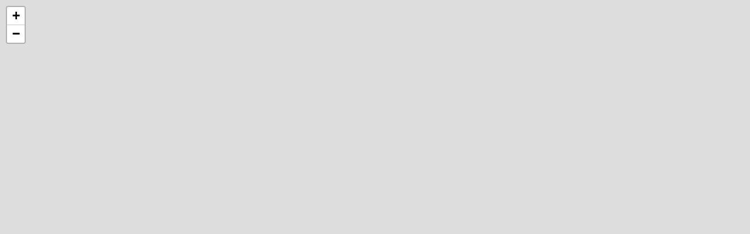

--- FILE ---
content_type: text/javascript
request_url: https://www.openstreetmap.org/assets/embed-f334486a1f37795eb3930afd97384e5fca802b2a116cab59f4f0156149687fdd.js
body_size: 125647
content:
/* @preserve
 * Leaflet 1.9.4, a JS library for interactive maps. https://leafletjs.com
 * (c) 2010-2023 Vladimir Agafonkin, (c) 2010-2011 CloudMade
 */

(function (global, factory) {
  typeof exports === 'object' && typeof module !== 'undefined' ? factory(exports) :
  typeof define === 'function' && define.amd ? define(['exports'], factory) :
  (global = typeof globalThis !== 'undefined' ? globalThis : global || self, factory(global.leaflet = {}));
})(this, (function (exports) { 'use strict';

  var version = "1.9.4";

  /*
   * @namespace Util
   *
   * Various utility functions, used by Leaflet internally.
   */

  // @function extend(dest: Object, src?: Object): Object
  // Merges the properties of the `src` object (or multiple objects) into `dest` object and returns the latter. Has an `L.extend` shortcut.
  function extend(dest) {
  	var i, j, len, src;

  	for (j = 1, len = arguments.length; j < len; j++) {
  		src = arguments[j];
  		for (i in src) {
  			dest[i] = src[i];
  		}
  	}
  	return dest;
  }

  // @function create(proto: Object, properties?: Object): Object
  // Compatibility polyfill for [Object.create](https://developer.mozilla.org/docs/Web/JavaScript/Reference/Global_Objects/Object/create)
  var create$2 = Object.create || (function () {
  	function F() {}
  	return function (proto) {
  		F.prototype = proto;
  		return new F();
  	};
  })();

  // @function bind(fn: Function, …): Function
  // Returns a new function bound to the arguments passed, like [Function.prototype.bind](https://developer.mozilla.org/docs/Web/JavaScript/Reference/Global_Objects/Function/bind).
  // Has a `L.bind()` shortcut.
  function bind(fn, obj) {
  	var slice = Array.prototype.slice;

  	if (fn.bind) {
  		return fn.bind.apply(fn, slice.call(arguments, 1));
  	}

  	var args = slice.call(arguments, 2);

  	return function () {
  		return fn.apply(obj, args.length ? args.concat(slice.call(arguments)) : arguments);
  	};
  }

  // @property lastId: Number
  // Last unique ID used by [`stamp()`](#util-stamp)
  var lastId = 0;

  // @function stamp(obj: Object): Number
  // Returns the unique ID of an object, assigning it one if it doesn't have it.
  function stamp(obj) {
  	if (!('_leaflet_id' in obj)) {
  		obj['_leaflet_id'] = ++lastId;
  	}
  	return obj._leaflet_id;
  }

  // @function throttle(fn: Function, time: Number, context: Object): Function
  // Returns a function which executes function `fn` with the given scope `context`
  // (so that the `this` keyword refers to `context` inside `fn`'s code). The function
  // `fn` will be called no more than one time per given amount of `time`. The arguments
  // received by the bound function will be any arguments passed when binding the
  // function, followed by any arguments passed when invoking the bound function.
  // Has an `L.throttle` shortcut.
  function throttle(fn, time, context) {
  	var lock, args, wrapperFn, later;

  	later = function () {
  		// reset lock and call if queued
  		lock = false;
  		if (args) {
  			wrapperFn.apply(context, args);
  			args = false;
  		}
  	};

  	wrapperFn = function () {
  		if (lock) {
  			// called too soon, queue to call later
  			args = arguments;

  		} else {
  			// call and lock until later
  			fn.apply(context, arguments);
  			setTimeout(later, time);
  			lock = true;
  		}
  	};

  	return wrapperFn;
  }

  // @function wrapNum(num: Number, range: Number[], includeMax?: Boolean): Number
  // Returns the number `num` modulo `range` in such a way so it lies within
  // `range[0]` and `range[1]`. The returned value will be always smaller than
  // `range[1]` unless `includeMax` is set to `true`.
  function wrapNum(x, range, includeMax) {
  	var max = range[1],
  	    min = range[0],
  	    d = max - min;
  	return x === max && includeMax ? x : ((x - min) % d + d) % d + min;
  }

  // @function falseFn(): Function
  // Returns a function which always returns `false`.
  function falseFn() { return false; }

  // @function formatNum(num: Number, precision?: Number|false): Number
  // Returns the number `num` rounded with specified `precision`.
  // The default `precision` value is 6 decimal places.
  // `false` can be passed to skip any processing (can be useful to avoid round-off errors).
  function formatNum(num, precision) {
  	if (precision === false) { return num; }
  	var pow = Math.pow(10, precision === undefined ? 6 : precision);
  	return Math.round(num * pow) / pow;
  }

  // @function trim(str: String): String
  // Compatibility polyfill for [String.prototype.trim](https://developer.mozilla.org/docs/Web/JavaScript/Reference/Global_Objects/String/Trim)
  function trim(str) {
  	return str.trim ? str.trim() : str.replace(/^\s+|\s+$/g, '');
  }

  // @function splitWords(str: String): String[]
  // Trims and splits the string on whitespace and returns the array of parts.
  function splitWords(str) {
  	return trim(str).split(/\s+/);
  }

  // @function setOptions(obj: Object, options: Object): Object
  // Merges the given properties to the `options` of the `obj` object, returning the resulting options. See `Class options`. Has an `L.setOptions` shortcut.
  function setOptions(obj, options) {
  	if (!Object.prototype.hasOwnProperty.call(obj, 'options')) {
  		obj.options = obj.options ? create$2(obj.options) : {};
  	}
  	for (var i in options) {
  		obj.options[i] = options[i];
  	}
  	return obj.options;
  }

  // @function getParamString(obj: Object, existingUrl?: String, uppercase?: Boolean): String
  // Converts an object into a parameter URL string, e.g. `{a: "foo", b: "bar"}`
  // translates to `'?a=foo&b=bar'`. If `existingUrl` is set, the parameters will
  // be appended at the end. If `uppercase` is `true`, the parameter names will
  // be uppercased (e.g. `'?A=foo&B=bar'`)
  function getParamString(obj, existingUrl, uppercase) {
  	var params = [];
  	for (var i in obj) {
  		params.push(encodeURIComponent(uppercase ? i.toUpperCase() : i) + '=' + encodeURIComponent(obj[i]));
  	}
  	return ((!existingUrl || existingUrl.indexOf('?') === -1) ? '?' : '&') + params.join('&');
  }

  var templateRe = /\{ *([\w_ -]+) *\}/g;

  // @function template(str: String, data: Object): String
  // Simple templating facility, accepts a template string of the form `'Hello {a}, {b}'`
  // and a data object like `{a: 'foo', b: 'bar'}`, returns evaluated string
  // `('Hello foo, bar')`. You can also specify functions instead of strings for
  // data values — they will be evaluated passing `data` as an argument.
  function template(str, data) {
  	return str.replace(templateRe, function (str, key) {
  		var value = data[key];

  		if (value === undefined) {
  			throw new Error('No value provided for variable ' + str);

  		} else if (typeof value === 'function') {
  			value = value(data);
  		}
  		return value;
  	});
  }

  // @function isArray(obj): Boolean
  // Compatibility polyfill for [Array.isArray](https://developer.mozilla.org/docs/Web/JavaScript/Reference/Global_Objects/Array/isArray)
  var isArray = Array.isArray || function (obj) {
  	return (Object.prototype.toString.call(obj) === '[object Array]');
  };

  // @function indexOf(array: Array, el: Object): Number
  // Compatibility polyfill for [Array.prototype.indexOf](https://developer.mozilla.org/docs/Web/JavaScript/Reference/Global_Objects/Array/indexOf)
  function indexOf(array, el) {
  	for (var i = 0; i < array.length; i++) {
  		if (array[i] === el) { return i; }
  	}
  	return -1;
  }

  // @property emptyImageUrl: String
  // Data URI string containing a base64-encoded empty GIF image.
  // Used as a hack to free memory from unused images on WebKit-powered
  // mobile devices (by setting image `src` to this string).
  var emptyImageUrl = '[data-uri]';

  // inspired by https://paulirish.com/2011/requestanimationframe-for-smart-animating/

  function getPrefixed(name) {
  	return window['webkit' + name] || window['moz' + name] || window['ms' + name];
  }

  var lastTime = 0;

  // fallback for IE 7-8
  function timeoutDefer(fn) {
  	var time = +new Date(),
  	    timeToCall = Math.max(0, 16 - (time - lastTime));

  	lastTime = time + timeToCall;
  	return window.setTimeout(fn, timeToCall);
  }

  var requestFn = window.requestAnimationFrame || getPrefixed('RequestAnimationFrame') || timeoutDefer;
  var cancelFn = window.cancelAnimationFrame || getPrefixed('CancelAnimationFrame') ||
  		getPrefixed('CancelRequestAnimationFrame') || function (id) { window.clearTimeout(id); };

  // @function requestAnimFrame(fn: Function, context?: Object, immediate?: Boolean): Number
  // Schedules `fn` to be executed when the browser repaints. `fn` is bound to
  // `context` if given. When `immediate` is set, `fn` is called immediately if
  // the browser doesn't have native support for
  // [`window.requestAnimationFrame`](https://developer.mozilla.org/docs/Web/API/window/requestAnimationFrame),
  // otherwise it's delayed. Returns a request ID that can be used to cancel the request.
  function requestAnimFrame(fn, context, immediate) {
  	if (immediate && requestFn === timeoutDefer) {
  		fn.call(context);
  	} else {
  		return requestFn.call(window, bind(fn, context));
  	}
  }

  // @function cancelAnimFrame(id: Number): undefined
  // Cancels a previous `requestAnimFrame`. See also [window.cancelAnimationFrame](https://developer.mozilla.org/docs/Web/API/window/cancelAnimationFrame).
  function cancelAnimFrame(id) {
  	if (id) {
  		cancelFn.call(window, id);
  	}
  }

  var Util = {
    __proto__: null,
    extend: extend,
    create: create$2,
    bind: bind,
    get lastId () { return lastId; },
    stamp: stamp,
    throttle: throttle,
    wrapNum: wrapNum,
    falseFn: falseFn,
    formatNum: formatNum,
    trim: trim,
    splitWords: splitWords,
    setOptions: setOptions,
    getParamString: getParamString,
    template: template,
    isArray: isArray,
    indexOf: indexOf,
    emptyImageUrl: emptyImageUrl,
    requestFn: requestFn,
    cancelFn: cancelFn,
    requestAnimFrame: requestAnimFrame,
    cancelAnimFrame: cancelAnimFrame
  };

  // @class Class
  // @aka L.Class

  // @section
  // @uninheritable

  // Thanks to John Resig and Dean Edwards for inspiration!

  function Class() {}

  Class.extend = function (props) {

  	// @function extend(props: Object): Function
  	// [Extends the current class](#class-inheritance) given the properties to be included.
  	// Returns a Javascript function that is a class constructor (to be called with `new`).
  	var NewClass = function () {

  		setOptions(this);

  		// call the constructor
  		if (this.initialize) {
  			this.initialize.apply(this, arguments);
  		}

  		// call all constructor hooks
  		this.callInitHooks();
  	};

  	var parentProto = NewClass.__super__ = this.prototype;

  	var proto = create$2(parentProto);
  	proto.constructor = NewClass;

  	NewClass.prototype = proto;

  	// inherit parent's statics
  	for (var i in this) {
  		if (Object.prototype.hasOwnProperty.call(this, i) && i !== 'prototype' && i !== '__super__') {
  			NewClass[i] = this[i];
  		}
  	}

  	// mix static properties into the class
  	if (props.statics) {
  		extend(NewClass, props.statics);
  	}

  	// mix includes into the prototype
  	if (props.includes) {
  		checkDeprecatedMixinEvents(props.includes);
  		extend.apply(null, [proto].concat(props.includes));
  	}

  	// mix given properties into the prototype
  	extend(proto, props);
  	delete proto.statics;
  	delete proto.includes;

  	// merge options
  	if (proto.options) {
  		proto.options = parentProto.options ? create$2(parentProto.options) : {};
  		extend(proto.options, props.options);
  	}

  	proto._initHooks = [];

  	// add method for calling all hooks
  	proto.callInitHooks = function () {

  		if (this._initHooksCalled) { return; }

  		if (parentProto.callInitHooks) {
  			parentProto.callInitHooks.call(this);
  		}

  		this._initHooksCalled = true;

  		for (var i = 0, len = proto._initHooks.length; i < len; i++) {
  			proto._initHooks[i].call(this);
  		}
  	};

  	return NewClass;
  };


  // @function include(properties: Object): this
  // [Includes a mixin](#class-includes) into the current class.
  Class.include = function (props) {
  	var parentOptions = this.prototype.options;
  	extend(this.prototype, props);
  	if (props.options) {
  		this.prototype.options = parentOptions;
  		this.mergeOptions(props.options);
  	}
  	return this;
  };

  // @function mergeOptions(options: Object): this
  // [Merges `options`](#class-options) into the defaults of the class.
  Class.mergeOptions = function (options) {
  	extend(this.prototype.options, options);
  	return this;
  };

  // @function addInitHook(fn: Function): this
  // Adds a [constructor hook](#class-constructor-hooks) to the class.
  Class.addInitHook = function (fn) { // (Function) || (String, args...)
  	var args = Array.prototype.slice.call(arguments, 1);

  	var init = typeof fn === 'function' ? fn : function () {
  		this[fn].apply(this, args);
  	};

  	this.prototype._initHooks = this.prototype._initHooks || [];
  	this.prototype._initHooks.push(init);
  	return this;
  };

  function checkDeprecatedMixinEvents(includes) {
  	/* global L: true */
  	if (typeof L === 'undefined' || !L || !L.Mixin) { return; }

  	includes = isArray(includes) ? includes : [includes];

  	for (var i = 0; i < includes.length; i++) {
  		if (includes[i] === L.Mixin.Events) {
  			console.warn('Deprecated include of L.Mixin.Events: ' +
  				'this property will be removed in future releases, ' +
  				'please inherit from L.Evented instead.', new Error().stack);
  		}
  	}
  }

  /*
   * @class Evented
   * @aka L.Evented
   * @inherits Class
   *
   * A set of methods shared between event-powered classes (like `Map` and `Marker`). Generally, events allow you to execute some function when something happens with an object (e.g. the user clicks on the map, causing the map to fire `'click'` event).
   *
   * @example
   *
   * ```js
   * map.on('click', function(e) {
   * 	alert(e.latlng);
   * } );
   * ```
   *
   * Leaflet deals with event listeners by reference, so if you want to add a listener and then remove it, define it as a function:
   *
   * ```js
   * function onClick(e) { ... }
   *
   * map.on('click', onClick);
   * map.off('click', onClick);
   * ```
   */

  var Events = {
  	/* @method on(type: String, fn: Function, context?: Object): this
  	 * Adds a listener function (`fn`) to a particular event type of the object. You can optionally specify the context of the listener (object the this keyword will point to). You can also pass several space-separated types (e.g. `'click dblclick'`).
  	 *
  	 * @alternative
  	 * @method on(eventMap: Object): this
  	 * Adds a set of type/listener pairs, e.g. `{click: onClick, mousemove: onMouseMove}`
  	 */
  	on: function (types, fn, context) {

  		// types can be a map of types/handlers
  		if (typeof types === 'object') {
  			for (var type in types) {
  				// we don't process space-separated events here for performance;
  				// it's a hot path since Layer uses the on(obj) syntax
  				this._on(type, types[type], fn);
  			}

  		} else {
  			// types can be a string of space-separated words
  			types = splitWords(types);

  			for (var i = 0, len = types.length; i < len; i++) {
  				this._on(types[i], fn, context);
  			}
  		}

  		return this;
  	},

  	/* @method off(type: String, fn?: Function, context?: Object): this
  	 * Removes a previously added listener function. If no function is specified, it will remove all the listeners of that particular event from the object. Note that if you passed a custom context to `on`, you must pass the same context to `off` in order to remove the listener.
  	 *
  	 * @alternative
  	 * @method off(eventMap: Object): this
  	 * Removes a set of type/listener pairs.
  	 *
  	 * @alternative
  	 * @method off: this
  	 * Removes all listeners to all events on the object. This includes implicitly attached events.
  	 */
  	off: function (types, fn, context) {

  		if (!arguments.length) {
  			// clear all listeners if called without arguments
  			delete this._events;

  		} else if (typeof types === 'object') {
  			for (var type in types) {
  				this._off(type, types[type], fn);
  			}

  		} else {
  			types = splitWords(types);

  			var removeAll = arguments.length === 1;
  			for (var i = 0, len = types.length; i < len; i++) {
  				if (removeAll) {
  					this._off(types[i]);
  				} else {
  					this._off(types[i], fn, context);
  				}
  			}
  		}

  		return this;
  	},

  	// attach listener (without syntactic sugar now)
  	_on: function (type, fn, context, _once) {
  		if (typeof fn !== 'function') {
  			console.warn('wrong listener type: ' + typeof fn);
  			return;
  		}

  		// check if fn already there
  		if (this._listens(type, fn, context) !== false) {
  			return;
  		}

  		if (context === this) {
  			// Less memory footprint.
  			context = undefined;
  		}

  		var newListener = {fn: fn, ctx: context};
  		if (_once) {
  			newListener.once = true;
  		}

  		this._events = this._events || {};
  		this._events[type] = this._events[type] || [];
  		this._events[type].push(newListener);
  	},

  	_off: function (type, fn, context) {
  		var listeners,
  		    i,
  		    len;

  		if (!this._events) {
  			return;
  		}

  		listeners = this._events[type];
  		if (!listeners) {
  			return;
  		}

  		if (arguments.length === 1) { // remove all
  			if (this._firingCount) {
  				// Set all removed listeners to noop
  				// so they are not called if remove happens in fire
  				for (i = 0, len = listeners.length; i < len; i++) {
  					listeners[i].fn = falseFn;
  				}
  			}
  			// clear all listeners for a type if function isn't specified
  			delete this._events[type];
  			return;
  		}

  		if (typeof fn !== 'function') {
  			console.warn('wrong listener type: ' + typeof fn);
  			return;
  		}

  		// find fn and remove it
  		var index = this._listens(type, fn, context);
  		if (index !== false) {
  			var listener = listeners[index];
  			if (this._firingCount) {
  				// set the removed listener to noop so that's not called if remove happens in fire
  				listener.fn = falseFn;

  				/* copy array in case events are being fired */
  				this._events[type] = listeners = listeners.slice();
  			}
  			listeners.splice(index, 1);
  		}
  	},

  	// @method fire(type: String, data?: Object, propagate?: Boolean): this
  	// Fires an event of the specified type. You can optionally provide a data
  	// object — the first argument of the listener function will contain its
  	// properties. The event can optionally be propagated to event parents.
  	fire: function (type, data, propagate) {
  		if (!this.listens(type, propagate)) { return this; }

  		var event = extend({}, data, {
  			type: type,
  			target: this,
  			sourceTarget: data && data.sourceTarget || this
  		});

  		if (this._events) {
  			var listeners = this._events[type];
  			if (listeners) {
  				this._firingCount = (this._firingCount + 1) || 1;
  				for (var i = 0, len = listeners.length; i < len; i++) {
  					var l = listeners[i];
  					// off overwrites l.fn, so we need to copy fn to a var
  					var fn = l.fn;
  					if (l.once) {
  						this.off(type, fn, l.ctx);
  					}
  					fn.call(l.ctx || this, event);
  				}

  				this._firingCount--;
  			}
  		}

  		if (propagate) {
  			// propagate the event to parents (set with addEventParent)
  			this._propagateEvent(event);
  		}

  		return this;
  	},

  	// @method listens(type: String, propagate?: Boolean): Boolean
  	// @method listens(type: String, fn: Function, context?: Object, propagate?: Boolean): Boolean
  	// Returns `true` if a particular event type has any listeners attached to it.
  	// The verification can optionally be propagated, it will return `true` if parents have the listener attached to it.
  	listens: function (type, fn, context, propagate) {
  		if (typeof type !== 'string') {
  			console.warn('"string" type argument expected');
  		}

  		// we don't overwrite the input `fn` value, because we need to use it for propagation
  		var _fn = fn;
  		if (typeof fn !== 'function') {
  			propagate = !!fn;
  			_fn = undefined;
  			context = undefined;
  		}

  		var listeners = this._events && this._events[type];
  		if (listeners && listeners.length) {
  			if (this._listens(type, _fn, context) !== false) {
  				return true;
  			}
  		}

  		if (propagate) {
  			// also check parents for listeners if event propagates
  			for (var id in this._eventParents) {
  				if (this._eventParents[id].listens(type, fn, context, propagate)) { return true; }
  			}
  		}
  		return false;
  	},

  	// returns the index (number) or false
  	_listens: function (type, fn, context) {
  		if (!this._events) {
  			return false;
  		}

  		var listeners = this._events[type] || [];
  		if (!fn) {
  			return !!listeners.length;
  		}

  		if (context === this) {
  			// Less memory footprint.
  			context = undefined;
  		}

  		for (var i = 0, len = listeners.length; i < len; i++) {
  			if (listeners[i].fn === fn && listeners[i].ctx === context) {
  				return i;
  			}
  		}
  		return false;

  	},

  	// @method once(…): this
  	// Behaves as [`on(…)`](#evented-on), except the listener will only get fired once and then removed.
  	once: function (types, fn, context) {

  		// types can be a map of types/handlers
  		if (typeof types === 'object') {
  			for (var type in types) {
  				// we don't process space-separated events here for performance;
  				// it's a hot path since Layer uses the on(obj) syntax
  				this._on(type, types[type], fn, true);
  			}

  		} else {
  			// types can be a string of space-separated words
  			types = splitWords(types);

  			for (var i = 0, len = types.length; i < len; i++) {
  				this._on(types[i], fn, context, true);
  			}
  		}

  		return this;
  	},

  	// @method addEventParent(obj: Evented): this
  	// Adds an event parent - an `Evented` that will receive propagated events
  	addEventParent: function (obj) {
  		this._eventParents = this._eventParents || {};
  		this._eventParents[stamp(obj)] = obj;
  		return this;
  	},

  	// @method removeEventParent(obj: Evented): this
  	// Removes an event parent, so it will stop receiving propagated events
  	removeEventParent: function (obj) {
  		if (this._eventParents) {
  			delete this._eventParents[stamp(obj)];
  		}
  		return this;
  	},

  	_propagateEvent: function (e) {
  		for (var id in this._eventParents) {
  			this._eventParents[id].fire(e.type, extend({
  				layer: e.target,
  				propagatedFrom: e.target
  			}, e), true);
  		}
  	}
  };

  // aliases; we should ditch those eventually

  // @method addEventListener(…): this
  // Alias to [`on(…)`](#evented-on)
  Events.addEventListener = Events.on;

  // @method removeEventListener(…): this
  // Alias to [`off(…)`](#evented-off)

  // @method clearAllEventListeners(…): this
  // Alias to [`off()`](#evented-off)
  Events.removeEventListener = Events.clearAllEventListeners = Events.off;

  // @method addOneTimeEventListener(…): this
  // Alias to [`once(…)`](#evented-once)
  Events.addOneTimeEventListener = Events.once;

  // @method fireEvent(…): this
  // Alias to [`fire(…)`](#evented-fire)
  Events.fireEvent = Events.fire;

  // @method hasEventListeners(…): Boolean
  // Alias to [`listens(…)`](#evented-listens)
  Events.hasEventListeners = Events.listens;

  var Evented = Class.extend(Events);

  /*
   * @class Point
   * @aka L.Point
   *
   * Represents a point with `x` and `y` coordinates in pixels.
   *
   * @example
   *
   * ```js
   * var point = L.point(200, 300);
   * ```
   *
   * All Leaflet methods and options that accept `Point` objects also accept them in a simple Array form (unless noted otherwise), so these lines are equivalent:
   *
   * ```js
   * map.panBy([200, 300]);
   * map.panBy(L.point(200, 300));
   * ```
   *
   * Note that `Point` does not inherit from Leaflet's `Class` object,
   * which means new classes can't inherit from it, and new methods
   * can't be added to it with the `include` function.
   */

  function Point(x, y, round) {
  	// @property x: Number; The `x` coordinate of the point
  	this.x = (round ? Math.round(x) : x);
  	// @property y: Number; The `y` coordinate of the point
  	this.y = (round ? Math.round(y) : y);
  }

  var trunc = Math.trunc || function (v) {
  	return v > 0 ? Math.floor(v) : Math.ceil(v);
  };

  Point.prototype = {

  	// @method clone(): Point
  	// Returns a copy of the current point.
  	clone: function () {
  		return new Point(this.x, this.y);
  	},

  	// @method add(otherPoint: Point): Point
  	// Returns the result of addition of the current and the given points.
  	add: function (point) {
  		// non-destructive, returns a new point
  		return this.clone()._add(toPoint(point));
  	},

  	_add: function (point) {
  		// destructive, used directly for performance in situations where it's safe to modify existing point
  		this.x += point.x;
  		this.y += point.y;
  		return this;
  	},

  	// @method subtract(otherPoint: Point): Point
  	// Returns the result of subtraction of the given point from the current.
  	subtract: function (point) {
  		return this.clone()._subtract(toPoint(point));
  	},

  	_subtract: function (point) {
  		this.x -= point.x;
  		this.y -= point.y;
  		return this;
  	},

  	// @method divideBy(num: Number): Point
  	// Returns the result of division of the current point by the given number.
  	divideBy: function (num) {
  		return this.clone()._divideBy(num);
  	},

  	_divideBy: function (num) {
  		this.x /= num;
  		this.y /= num;
  		return this;
  	},

  	// @method multiplyBy(num: Number): Point
  	// Returns the result of multiplication of the current point by the given number.
  	multiplyBy: function (num) {
  		return this.clone()._multiplyBy(num);
  	},

  	_multiplyBy: function (num) {
  		this.x *= num;
  		this.y *= num;
  		return this;
  	},

  	// @method scaleBy(scale: Point): Point
  	// Multiply each coordinate of the current point by each coordinate of
  	// `scale`. In linear algebra terms, multiply the point by the
  	// [scaling matrix](https://en.wikipedia.org/wiki/Scaling_%28geometry%29#Matrix_representation)
  	// defined by `scale`.
  	scaleBy: function (point) {
  		return new Point(this.x * point.x, this.y * point.y);
  	},

  	// @method unscaleBy(scale: Point): Point
  	// Inverse of `scaleBy`. Divide each coordinate of the current point by
  	// each coordinate of `scale`.
  	unscaleBy: function (point) {
  		return new Point(this.x / point.x, this.y / point.y);
  	},

  	// @method round(): Point
  	// Returns a copy of the current point with rounded coordinates.
  	round: function () {
  		return this.clone()._round();
  	},

  	_round: function () {
  		this.x = Math.round(this.x);
  		this.y = Math.round(this.y);
  		return this;
  	},

  	// @method floor(): Point
  	// Returns a copy of the current point with floored coordinates (rounded down).
  	floor: function () {
  		return this.clone()._floor();
  	},

  	_floor: function () {
  		this.x = Math.floor(this.x);
  		this.y = Math.floor(this.y);
  		return this;
  	},

  	// @method ceil(): Point
  	// Returns a copy of the current point with ceiled coordinates (rounded up).
  	ceil: function () {
  		return this.clone()._ceil();
  	},

  	_ceil: function () {
  		this.x = Math.ceil(this.x);
  		this.y = Math.ceil(this.y);
  		return this;
  	},

  	// @method trunc(): Point
  	// Returns a copy of the current point with truncated coordinates (rounded towards zero).
  	trunc: function () {
  		return this.clone()._trunc();
  	},

  	_trunc: function () {
  		this.x = trunc(this.x);
  		this.y = trunc(this.y);
  		return this;
  	},

  	// @method distanceTo(otherPoint: Point): Number
  	// Returns the cartesian distance between the current and the given points.
  	distanceTo: function (point) {
  		point = toPoint(point);

  		var x = point.x - this.x,
  		    y = point.y - this.y;

  		return Math.sqrt(x * x + y * y);
  	},

  	// @method equals(otherPoint: Point): Boolean
  	// Returns `true` if the given point has the same coordinates.
  	equals: function (point) {
  		point = toPoint(point);

  		return point.x === this.x &&
  		       point.y === this.y;
  	},

  	// @method contains(otherPoint: Point): Boolean
  	// Returns `true` if both coordinates of the given point are less than the corresponding current point coordinates (in absolute values).
  	contains: function (point) {
  		point = toPoint(point);

  		return Math.abs(point.x) <= Math.abs(this.x) &&
  		       Math.abs(point.y) <= Math.abs(this.y);
  	},

  	// @method toString(): String
  	// Returns a string representation of the point for debugging purposes.
  	toString: function () {
  		return 'Point(' +
  		        formatNum(this.x) + ', ' +
  		        formatNum(this.y) + ')';
  	}
  };

  // @factory L.point(x: Number, y: Number, round?: Boolean)
  // Creates a Point object with the given `x` and `y` coordinates. If optional `round` is set to true, rounds the `x` and `y` values.

  // @alternative
  // @factory L.point(coords: Number[])
  // Expects an array of the form `[x, y]` instead.

  // @alternative
  // @factory L.point(coords: Object)
  // Expects a plain object of the form `{x: Number, y: Number}` instead.
  function toPoint(x, y, round) {
  	if (x instanceof Point) {
  		return x;
  	}
  	if (isArray(x)) {
  		return new Point(x[0], x[1]);
  	}
  	if (x === undefined || x === null) {
  		return x;
  	}
  	if (typeof x === 'object' && 'x' in x && 'y' in x) {
  		return new Point(x.x, x.y);
  	}
  	return new Point(x, y, round);
  }

  /*
   * @class Bounds
   * @aka L.Bounds
   *
   * Represents a rectangular area in pixel coordinates.
   *
   * @example
   *
   * ```js
   * var p1 = L.point(10, 10),
   * p2 = L.point(40, 60),
   * bounds = L.bounds(p1, p2);
   * ```
   *
   * All Leaflet methods that accept `Bounds` objects also accept them in a simple Array form (unless noted otherwise), so the bounds example above can be passed like this:
   *
   * ```js
   * otherBounds.intersects([[10, 10], [40, 60]]);
   * ```
   *
   * Note that `Bounds` does not inherit from Leaflet's `Class` object,
   * which means new classes can't inherit from it, and new methods
   * can't be added to it with the `include` function.
   */

  function Bounds(a, b) {
  	if (!a) { return; }

  	var points = b ? [a, b] : a;

  	for (var i = 0, len = points.length; i < len; i++) {
  		this.extend(points[i]);
  	}
  }

  Bounds.prototype = {
  	// @method extend(point: Point): this
  	// Extends the bounds to contain the given point.

  	// @alternative
  	// @method extend(otherBounds: Bounds): this
  	// Extend the bounds to contain the given bounds
  	extend: function (obj) {
  		var min2, max2;
  		if (!obj) { return this; }

  		if (obj instanceof Point || typeof obj[0] === 'number' || 'x' in obj) {
  			min2 = max2 = toPoint(obj);
  		} else {
  			obj = toBounds(obj);
  			min2 = obj.min;
  			max2 = obj.max;

  			if (!min2 || !max2) { return this; }
  		}

  		// @property min: Point
  		// The top left corner of the rectangle.
  		// @property max: Point
  		// The bottom right corner of the rectangle.
  		if (!this.min && !this.max) {
  			this.min = min2.clone();
  			this.max = max2.clone();
  		} else {
  			this.min.x = Math.min(min2.x, this.min.x);
  			this.max.x = Math.max(max2.x, this.max.x);
  			this.min.y = Math.min(min2.y, this.min.y);
  			this.max.y = Math.max(max2.y, this.max.y);
  		}
  		return this;
  	},

  	// @method getCenter(round?: Boolean): Point
  	// Returns the center point of the bounds.
  	getCenter: function (round) {
  		return toPoint(
  		        (this.min.x + this.max.x) / 2,
  		        (this.min.y + this.max.y) / 2, round);
  	},

  	// @method getBottomLeft(): Point
  	// Returns the bottom-left point of the bounds.
  	getBottomLeft: function () {
  		return toPoint(this.min.x, this.max.y);
  	},

  	// @method getTopRight(): Point
  	// Returns the top-right point of the bounds.
  	getTopRight: function () { // -> Point
  		return toPoint(this.max.x, this.min.y);
  	},

  	// @method getTopLeft(): Point
  	// Returns the top-left point of the bounds (i.e. [`this.min`](#bounds-min)).
  	getTopLeft: function () {
  		return this.min; // left, top
  	},

  	// @method getBottomRight(): Point
  	// Returns the bottom-right point of the bounds (i.e. [`this.max`](#bounds-max)).
  	getBottomRight: function () {
  		return this.max; // right, bottom
  	},

  	// @method getSize(): Point
  	// Returns the size of the given bounds
  	getSize: function () {
  		return this.max.subtract(this.min);
  	},

  	// @method contains(otherBounds: Bounds): Boolean
  	// Returns `true` if the rectangle contains the given one.
  	// @alternative
  	// @method contains(point: Point): Boolean
  	// Returns `true` if the rectangle contains the given point.
  	contains: function (obj) {
  		var min, max;

  		if (typeof obj[0] === 'number' || obj instanceof Point) {
  			obj = toPoint(obj);
  		} else {
  			obj = toBounds(obj);
  		}

  		if (obj instanceof Bounds) {
  			min = obj.min;
  			max = obj.max;
  		} else {
  			min = max = obj;
  		}

  		return (min.x >= this.min.x) &&
  		       (max.x <= this.max.x) &&
  		       (min.y >= this.min.y) &&
  		       (max.y <= this.max.y);
  	},

  	// @method intersects(otherBounds: Bounds): Boolean
  	// Returns `true` if the rectangle intersects the given bounds. Two bounds
  	// intersect if they have at least one point in common.
  	intersects: function (bounds) { // (Bounds) -> Boolean
  		bounds = toBounds(bounds);

  		var min = this.min,
  		    max = this.max,
  		    min2 = bounds.min,
  		    max2 = bounds.max,
  		    xIntersects = (max2.x >= min.x) && (min2.x <= max.x),
  		    yIntersects = (max2.y >= min.y) && (min2.y <= max.y);

  		return xIntersects && yIntersects;
  	},

  	// @method overlaps(otherBounds: Bounds): Boolean
  	// Returns `true` if the rectangle overlaps the given bounds. Two bounds
  	// overlap if their intersection is an area.
  	overlaps: function (bounds) { // (Bounds) -> Boolean
  		bounds = toBounds(bounds);

  		var min = this.min,
  		    max = this.max,
  		    min2 = bounds.min,
  		    max2 = bounds.max,
  		    xOverlaps = (max2.x > min.x) && (min2.x < max.x),
  		    yOverlaps = (max2.y > min.y) && (min2.y < max.y);

  		return xOverlaps && yOverlaps;
  	},

  	// @method isValid(): Boolean
  	// Returns `true` if the bounds are properly initialized.
  	isValid: function () {
  		return !!(this.min && this.max);
  	},


  	// @method pad(bufferRatio: Number): Bounds
  	// Returns bounds created by extending or retracting the current bounds by a given ratio in each direction.
  	// For example, a ratio of 0.5 extends the bounds by 50% in each direction.
  	// Negative values will retract the bounds.
  	pad: function (bufferRatio) {
  		var min = this.min,
  		max = this.max,
  		heightBuffer = Math.abs(min.x - max.x) * bufferRatio,
  		widthBuffer = Math.abs(min.y - max.y) * bufferRatio;


  		return toBounds(
  			toPoint(min.x - heightBuffer, min.y - widthBuffer),
  			toPoint(max.x + heightBuffer, max.y + widthBuffer));
  	},


  	// @method equals(otherBounds: Bounds): Boolean
  	// Returns `true` if the rectangle is equivalent to the given bounds.
  	equals: function (bounds) {
  		if (!bounds) { return false; }

  		bounds = toBounds(bounds);

  		return this.min.equals(bounds.getTopLeft()) &&
  			this.max.equals(bounds.getBottomRight());
  	},
  };


  // @factory L.bounds(corner1: Point, corner2: Point)
  // Creates a Bounds object from two corners coordinate pairs.
  // @alternative
  // @factory L.bounds(points: Point[])
  // Creates a Bounds object from the given array of points.
  function toBounds(a, b) {
  	if (!a || a instanceof Bounds) {
  		return a;
  	}
  	return new Bounds(a, b);
  }

  /*
   * @class LatLngBounds
   * @aka L.LatLngBounds
   *
   * Represents a rectangular geographical area on a map.
   *
   * @example
   *
   * ```js
   * var corner1 = L.latLng(40.712, -74.227),
   * corner2 = L.latLng(40.774, -74.125),
   * bounds = L.latLngBounds(corner1, corner2);
   * ```
   *
   * All Leaflet methods that accept LatLngBounds objects also accept them in a simple Array form (unless noted otherwise), so the bounds example above can be passed like this:
   *
   * ```js
   * map.fitBounds([
   * 	[40.712, -74.227],
   * 	[40.774, -74.125]
   * ]);
   * ```
   *
   * Caution: if the area crosses the antimeridian (often confused with the International Date Line), you must specify corners _outside_ the [-180, 180] degrees longitude range.
   *
   * Note that `LatLngBounds` does not inherit from Leaflet's `Class` object,
   * which means new classes can't inherit from it, and new methods
   * can't be added to it with the `include` function.
   */

  function LatLngBounds(corner1, corner2) { // (LatLng, LatLng) or (LatLng[])
  	if (!corner1) { return; }

  	var latlngs = corner2 ? [corner1, corner2] : corner1;

  	for (var i = 0, len = latlngs.length; i < len; i++) {
  		this.extend(latlngs[i]);
  	}
  }

  LatLngBounds.prototype = {

  	// @method extend(latlng: LatLng): this
  	// Extend the bounds to contain the given point

  	// @alternative
  	// @method extend(otherBounds: LatLngBounds): this
  	// Extend the bounds to contain the given bounds
  	extend: function (obj) {
  		var sw = this._southWest,
  		    ne = this._northEast,
  		    sw2, ne2;

  		if (obj instanceof LatLng) {
  			sw2 = obj;
  			ne2 = obj;

  		} else if (obj instanceof LatLngBounds) {
  			sw2 = obj._southWest;
  			ne2 = obj._northEast;

  			if (!sw2 || !ne2) { return this; }

  		} else {
  			return obj ? this.extend(toLatLng(obj) || toLatLngBounds(obj)) : this;
  		}

  		if (!sw && !ne) {
  			this._southWest = new LatLng(sw2.lat, sw2.lng);
  			this._northEast = new LatLng(ne2.lat, ne2.lng);
  		} else {
  			sw.lat = Math.min(sw2.lat, sw.lat);
  			sw.lng = Math.min(sw2.lng, sw.lng);
  			ne.lat = Math.max(ne2.lat, ne.lat);
  			ne.lng = Math.max(ne2.lng, ne.lng);
  		}

  		return this;
  	},

  	// @method pad(bufferRatio: Number): LatLngBounds
  	// Returns bounds created by extending or retracting the current bounds by a given ratio in each direction.
  	// For example, a ratio of 0.5 extends the bounds by 50% in each direction.
  	// Negative values will retract the bounds.
  	pad: function (bufferRatio) {
  		var sw = this._southWest,
  		    ne = this._northEast,
  		    heightBuffer = Math.abs(sw.lat - ne.lat) * bufferRatio,
  		    widthBuffer = Math.abs(sw.lng - ne.lng) * bufferRatio;

  		return new LatLngBounds(
  		        new LatLng(sw.lat - heightBuffer, sw.lng - widthBuffer),
  		        new LatLng(ne.lat + heightBuffer, ne.lng + widthBuffer));
  	},

  	// @method getCenter(): LatLng
  	// Returns the center point of the bounds.
  	getCenter: function () {
  		return new LatLng(
  		        (this._southWest.lat + this._northEast.lat) / 2,
  		        (this._southWest.lng + this._northEast.lng) / 2);
  	},

  	// @method getSouthWest(): LatLng
  	// Returns the south-west point of the bounds.
  	getSouthWest: function () {
  		return this._southWest;
  	},

  	// @method getNorthEast(): LatLng
  	// Returns the north-east point of the bounds.
  	getNorthEast: function () {
  		return this._northEast;
  	},

  	// @method getNorthWest(): LatLng
  	// Returns the north-west point of the bounds.
  	getNorthWest: function () {
  		return new LatLng(this.getNorth(), this.getWest());
  	},

  	// @method getSouthEast(): LatLng
  	// Returns the south-east point of the bounds.
  	getSouthEast: function () {
  		return new LatLng(this.getSouth(), this.getEast());
  	},

  	// @method getWest(): Number
  	// Returns the west longitude of the bounds
  	getWest: function () {
  		return this._southWest.lng;
  	},

  	// @method getSouth(): Number
  	// Returns the south latitude of the bounds
  	getSouth: function () {
  		return this._southWest.lat;
  	},

  	// @method getEast(): Number
  	// Returns the east longitude of the bounds
  	getEast: function () {
  		return this._northEast.lng;
  	},

  	// @method getNorth(): Number
  	// Returns the north latitude of the bounds
  	getNorth: function () {
  		return this._northEast.lat;
  	},

  	// @method contains(otherBounds: LatLngBounds): Boolean
  	// Returns `true` if the rectangle contains the given one.

  	// @alternative
  	// @method contains (latlng: LatLng): Boolean
  	// Returns `true` if the rectangle contains the given point.
  	contains: function (obj) { // (LatLngBounds) or (LatLng) -> Boolean
  		if (typeof obj[0] === 'number' || obj instanceof LatLng || 'lat' in obj) {
  			obj = toLatLng(obj);
  		} else {
  			obj = toLatLngBounds(obj);
  		}

  		var sw = this._southWest,
  		    ne = this._northEast,
  		    sw2, ne2;

  		if (obj instanceof LatLngBounds) {
  			sw2 = obj.getSouthWest();
  			ne2 = obj.getNorthEast();
  		} else {
  			sw2 = ne2 = obj;
  		}

  		return (sw2.lat >= sw.lat) && (ne2.lat <= ne.lat) &&
  		       (sw2.lng >= sw.lng) && (ne2.lng <= ne.lng);
  	},

  	// @method intersects(otherBounds: LatLngBounds): Boolean
  	// Returns `true` if the rectangle intersects the given bounds. Two bounds intersect if they have at least one point in common.
  	intersects: function (bounds) {
  		bounds = toLatLngBounds(bounds);

  		var sw = this._southWest,
  		    ne = this._northEast,
  		    sw2 = bounds.getSouthWest(),
  		    ne2 = bounds.getNorthEast(),

  		    latIntersects = (ne2.lat >= sw.lat) && (sw2.lat <= ne.lat),
  		    lngIntersects = (ne2.lng >= sw.lng) && (sw2.lng <= ne.lng);

  		return latIntersects && lngIntersects;
  	},

  	// @method overlaps(otherBounds: LatLngBounds): Boolean
  	// Returns `true` if the rectangle overlaps the given bounds. Two bounds overlap if their intersection is an area.
  	overlaps: function (bounds) {
  		bounds = toLatLngBounds(bounds);

  		var sw = this._southWest,
  		    ne = this._northEast,
  		    sw2 = bounds.getSouthWest(),
  		    ne2 = bounds.getNorthEast(),

  		    latOverlaps = (ne2.lat > sw.lat) && (sw2.lat < ne.lat),
  		    lngOverlaps = (ne2.lng > sw.lng) && (sw2.lng < ne.lng);

  		return latOverlaps && lngOverlaps;
  	},

  	// @method toBBoxString(): String
  	// Returns a string with bounding box coordinates in a 'southwest_lng,southwest_lat,northeast_lng,northeast_lat' format. Useful for sending requests to web services that return geo data.
  	toBBoxString: function () {
  		return [this.getWest(), this.getSouth(), this.getEast(), this.getNorth()].join(',');
  	},

  	// @method equals(otherBounds: LatLngBounds, maxMargin?: Number): Boolean
  	// Returns `true` if the rectangle is equivalent (within a small margin of error) to the given bounds. The margin of error can be overridden by setting `maxMargin` to a small number.
  	equals: function (bounds, maxMargin) {
  		if (!bounds) { return false; }

  		bounds = toLatLngBounds(bounds);

  		return this._southWest.equals(bounds.getSouthWest(), maxMargin) &&
  		       this._northEast.equals(bounds.getNorthEast(), maxMargin);
  	},

  	// @method isValid(): Boolean
  	// Returns `true` if the bounds are properly initialized.
  	isValid: function () {
  		return !!(this._southWest && this._northEast);
  	}
  };

  // TODO International date line?

  // @factory L.latLngBounds(corner1: LatLng, corner2: LatLng)
  // Creates a `LatLngBounds` object by defining two diagonally opposite corners of the rectangle.

  // @alternative
  // @factory L.latLngBounds(latlngs: LatLng[])
  // Creates a `LatLngBounds` object defined by the geographical points it contains. Very useful for zooming the map to fit a particular set of locations with [`fitBounds`](#map-fitbounds).
  function toLatLngBounds(a, b) {
  	if (a instanceof LatLngBounds) {
  		return a;
  	}
  	return new LatLngBounds(a, b);
  }

  /* @class LatLng
   * @aka L.LatLng
   *
   * Represents a geographical point with a certain latitude and longitude.
   *
   * @example
   *
   * ```
   * var latlng = L.latLng(50.5, 30.5);
   * ```
   *
   * All Leaflet methods that accept LatLng objects also accept them in a simple Array form and simple object form (unless noted otherwise), so these lines are equivalent:
   *
   * ```
   * map.panTo([50, 30]);
   * map.panTo({lon: 30, lat: 50});
   * map.panTo({lat: 50, lng: 30});
   * map.panTo(L.latLng(50, 30));
   * ```
   *
   * Note that `LatLng` does not inherit from Leaflet's `Class` object,
   * which means new classes can't inherit from it, and new methods
   * can't be added to it with the `include` function.
   */

  function LatLng(lat, lng, alt) {
  	if (isNaN(lat) || isNaN(lng)) {
  		throw new Error('Invalid LatLng object: (' + lat + ', ' + lng + ')');
  	}

  	// @property lat: Number
  	// Latitude in degrees
  	this.lat = +lat;

  	// @property lng: Number
  	// Longitude in degrees
  	this.lng = +lng;

  	// @property alt: Number
  	// Altitude in meters (optional)
  	if (alt !== undefined) {
  		this.alt = +alt;
  	}
  }

  LatLng.prototype = {
  	// @method equals(otherLatLng: LatLng, maxMargin?: Number): Boolean
  	// Returns `true` if the given `LatLng` point is at the same position (within a small margin of error). The margin of error can be overridden by setting `maxMargin` to a small number.
  	equals: function (obj, maxMargin) {
  		if (!obj) { return false; }

  		obj = toLatLng(obj);

  		var margin = Math.max(
  		        Math.abs(this.lat - obj.lat),
  		        Math.abs(this.lng - obj.lng));

  		return margin <= (maxMargin === undefined ? 1.0E-9 : maxMargin);
  	},

  	// @method toString(): String
  	// Returns a string representation of the point (for debugging purposes).
  	toString: function (precision) {
  		return 'LatLng(' +
  		        formatNum(this.lat, precision) + ', ' +
  		        formatNum(this.lng, precision) + ')';
  	},

  	// @method distanceTo(otherLatLng: LatLng): Number
  	// Returns the distance (in meters) to the given `LatLng` calculated using the [Spherical Law of Cosines](https://en.wikipedia.org/wiki/Spherical_law_of_cosines).
  	distanceTo: function (other) {
  		return Earth.distance(this, toLatLng(other));
  	},

  	// @method wrap(): LatLng
  	// Returns a new `LatLng` object with the longitude wrapped so it's always between -180 and +180 degrees.
  	wrap: function () {
  		return Earth.wrapLatLng(this);
  	},

  	// @method toBounds(sizeInMeters: Number): LatLngBounds
  	// Returns a new `LatLngBounds` object in which each boundary is `sizeInMeters/2` meters apart from the `LatLng`.
  	toBounds: function (sizeInMeters) {
  		var latAccuracy = 180 * sizeInMeters / 40075017,
  		    lngAccuracy = latAccuracy / Math.cos((Math.PI / 180) * this.lat);

  		return toLatLngBounds(
  		        [this.lat - latAccuracy, this.lng - lngAccuracy],
  		        [this.lat + latAccuracy, this.lng + lngAccuracy]);
  	},

  	clone: function () {
  		return new LatLng(this.lat, this.lng, this.alt);
  	}
  };



  // @factory L.latLng(latitude: Number, longitude: Number, altitude?: Number): LatLng
  // Creates an object representing a geographical point with the given latitude and longitude (and optionally altitude).

  // @alternative
  // @factory L.latLng(coords: Array): LatLng
  // Expects an array of the form `[Number, Number]` or `[Number, Number, Number]` instead.

  // @alternative
  // @factory L.latLng(coords: Object): LatLng
  // Expects an plain object of the form `{lat: Number, lng: Number}` or `{lat: Number, lng: Number, alt: Number}` instead.

  function toLatLng(a, b, c) {
  	if (a instanceof LatLng) {
  		return a;
  	}
  	if (isArray(a) && typeof a[0] !== 'object') {
  		if (a.length === 3) {
  			return new LatLng(a[0], a[1], a[2]);
  		}
  		if (a.length === 2) {
  			return new LatLng(a[0], a[1]);
  		}
  		return null;
  	}
  	if (a === undefined || a === null) {
  		return a;
  	}
  	if (typeof a === 'object' && 'lat' in a) {
  		return new LatLng(a.lat, 'lng' in a ? a.lng : a.lon, a.alt);
  	}
  	if (b === undefined) {
  		return null;
  	}
  	return new LatLng(a, b, c);
  }

  /*
   * @namespace CRS
   * @crs L.CRS.Base
   * Object that defines coordinate reference systems for projecting
   * geographical points into pixel (screen) coordinates and back (and to
   * coordinates in other units for [WMS](https://en.wikipedia.org/wiki/Web_Map_Service) services). See
   * [spatial reference system](https://en.wikipedia.org/wiki/Spatial_reference_system).
   *
   * Leaflet defines the most usual CRSs by default. If you want to use a
   * CRS not defined by default, take a look at the
   * [Proj4Leaflet](https://github.com/kartena/Proj4Leaflet) plugin.
   *
   * Note that the CRS instances do not inherit from Leaflet's `Class` object,
   * and can't be instantiated. Also, new classes can't inherit from them,
   * and methods can't be added to them with the `include` function.
   */

  var CRS = {
  	// @method latLngToPoint(latlng: LatLng, zoom: Number): Point
  	// Projects geographical coordinates into pixel coordinates for a given zoom.
  	latLngToPoint: function (latlng, zoom) {
  		var projectedPoint = this.projection.project(latlng),
  		    scale = this.scale(zoom);

  		return this.transformation._transform(projectedPoint, scale);
  	},

  	// @method pointToLatLng(point: Point, zoom: Number): LatLng
  	// The inverse of `latLngToPoint`. Projects pixel coordinates on a given
  	// zoom into geographical coordinates.
  	pointToLatLng: function (point, zoom) {
  		var scale = this.scale(zoom),
  		    untransformedPoint = this.transformation.untransform(point, scale);

  		return this.projection.unproject(untransformedPoint);
  	},

  	// @method project(latlng: LatLng): Point
  	// Projects geographical coordinates into coordinates in units accepted for
  	// this CRS (e.g. meters for EPSG:3857, for passing it to WMS services).
  	project: function (latlng) {
  		return this.projection.project(latlng);
  	},

  	// @method unproject(point: Point): LatLng
  	// Given a projected coordinate returns the corresponding LatLng.
  	// The inverse of `project`.
  	unproject: function (point) {
  		return this.projection.unproject(point);
  	},

  	// @method scale(zoom: Number): Number
  	// Returns the scale used when transforming projected coordinates into
  	// pixel coordinates for a particular zoom. For example, it returns
  	// `256 * 2^zoom` for Mercator-based CRS.
  	scale: function (zoom) {
  		return 256 * Math.pow(2, zoom);
  	},

  	// @method zoom(scale: Number): Number
  	// Inverse of `scale()`, returns the zoom level corresponding to a scale
  	// factor of `scale`.
  	zoom: function (scale) {
  		return Math.log(scale / 256) / Math.LN2;
  	},

  	// @method getProjectedBounds(zoom: Number): Bounds
  	// Returns the projection's bounds scaled and transformed for the provided `zoom`.
  	getProjectedBounds: function (zoom) {
  		if (this.infinite) { return null; }

  		var b = this.projection.bounds,
  		    s = this.scale(zoom),
  		    min = this.transformation.transform(b.min, s),
  		    max = this.transformation.transform(b.max, s);

  		return new Bounds(min, max);
  	},

  	// @method distance(latlng1: LatLng, latlng2: LatLng): Number
  	// Returns the distance between two geographical coordinates.

  	// @property code: String
  	// Standard code name of the CRS passed into WMS services (e.g. `'EPSG:3857'`)
  	//
  	// @property wrapLng: Number[]
  	// An array of two numbers defining whether the longitude (horizontal) coordinate
  	// axis wraps around a given range and how. Defaults to `[-180, 180]` in most
  	// geographical CRSs. If `undefined`, the longitude axis does not wrap around.
  	//
  	// @property wrapLat: Number[]
  	// Like `wrapLng`, but for the latitude (vertical) axis.

  	// wrapLng: [min, max],
  	// wrapLat: [min, max],

  	// @property infinite: Boolean
  	// If true, the coordinate space will be unbounded (infinite in both axes)
  	infinite: false,

  	// @method wrapLatLng(latlng: LatLng): LatLng
  	// Returns a `LatLng` where lat and lng has been wrapped according to the
  	// CRS's `wrapLat` and `wrapLng` properties, if they are outside the CRS's bounds.
  	wrapLatLng: function (latlng) {
  		var lng = this.wrapLng ? wrapNum(latlng.lng, this.wrapLng, true) : latlng.lng,
  		    lat = this.wrapLat ? wrapNum(latlng.lat, this.wrapLat, true) : latlng.lat,
  		    alt = latlng.alt;

  		return new LatLng(lat, lng, alt);
  	},

  	// @method wrapLatLngBounds(bounds: LatLngBounds): LatLngBounds
  	// Returns a `LatLngBounds` with the same size as the given one, ensuring
  	// that its center is within the CRS's bounds.
  	// Only accepts actual `L.LatLngBounds` instances, not arrays.
  	wrapLatLngBounds: function (bounds) {
  		var center = bounds.getCenter(),
  		    newCenter = this.wrapLatLng(center),
  		    latShift = center.lat - newCenter.lat,
  		    lngShift = center.lng - newCenter.lng;

  		if (latShift === 0 && lngShift === 0) {
  			return bounds;
  		}

  		var sw = bounds.getSouthWest(),
  		    ne = bounds.getNorthEast(),
  		    newSw = new LatLng(sw.lat - latShift, sw.lng - lngShift),
  		    newNe = new LatLng(ne.lat - latShift, ne.lng - lngShift);

  		return new LatLngBounds(newSw, newNe);
  	}
  };

  /*
   * @namespace CRS
   * @crs L.CRS.Earth
   *
   * Serves as the base for CRS that are global such that they cover the earth.
   * Can only be used as the base for other CRS and cannot be used directly,
   * since it does not have a `code`, `projection` or `transformation`. `distance()` returns
   * meters.
   */

  var Earth = extend({}, CRS, {
  	wrapLng: [-180, 180],

  	// Mean Earth Radius, as recommended for use by
  	// the International Union of Geodesy and Geophysics,
  	// see https://rosettacode.org/wiki/Haversine_formula
  	R: 6371000,

  	// distance between two geographical points using spherical law of cosines approximation
  	distance: function (latlng1, latlng2) {
  		var rad = Math.PI / 180,
  		    lat1 = latlng1.lat * rad,
  		    lat2 = latlng2.lat * rad,
  		    sinDLat = Math.sin((latlng2.lat - latlng1.lat) * rad / 2),
  		    sinDLon = Math.sin((latlng2.lng - latlng1.lng) * rad / 2),
  		    a = sinDLat * sinDLat + Math.cos(lat1) * Math.cos(lat2) * sinDLon * sinDLon,
  		    c = 2 * Math.atan2(Math.sqrt(a), Math.sqrt(1 - a));
  		return this.R * c;
  	}
  });

  /*
   * @namespace Projection
   * @projection L.Projection.SphericalMercator
   *
   * Spherical Mercator projection — the most common projection for online maps,
   * used by almost all free and commercial tile providers. Assumes that Earth is
   * a sphere. Used by the `EPSG:3857` CRS.
   */

  var earthRadius = 6378137;

  var SphericalMercator = {

  	R: earthRadius,
  	MAX_LATITUDE: 85.0511287798,

  	project: function (latlng) {
  		var d = Math.PI / 180,
  		    max = this.MAX_LATITUDE,
  		    lat = Math.max(Math.min(max, latlng.lat), -max),
  		    sin = Math.sin(lat * d);

  		return new Point(
  			this.R * latlng.lng * d,
  			this.R * Math.log((1 + sin) / (1 - sin)) / 2);
  	},

  	unproject: function (point) {
  		var d = 180 / Math.PI;

  		return new LatLng(
  			(2 * Math.atan(Math.exp(point.y / this.R)) - (Math.PI / 2)) * d,
  			point.x * d / this.R);
  	},

  	bounds: (function () {
  		var d = earthRadius * Math.PI;
  		return new Bounds([-d, -d], [d, d]);
  	})()
  };

  /*
   * @class Transformation
   * @aka L.Transformation
   *
   * Represents an affine transformation: a set of coefficients `a`, `b`, `c`, `d`
   * for transforming a point of a form `(x, y)` into `(a*x + b, c*y + d)` and doing
   * the reverse. Used by Leaflet in its projections code.
   *
   * @example
   *
   * ```js
   * var transformation = L.transformation(2, 5, -1, 10),
   * 	p = L.point(1, 2),
   * 	p2 = transformation.transform(p), //  L.point(7, 8)
   * 	p3 = transformation.untransform(p2); //  L.point(1, 2)
   * ```
   */


  // factory new L.Transformation(a: Number, b: Number, c: Number, d: Number)
  // Creates a `Transformation` object with the given coefficients.
  function Transformation(a, b, c, d) {
  	if (isArray(a)) {
  		// use array properties
  		this._a = a[0];
  		this._b = a[1];
  		this._c = a[2];
  		this._d = a[3];
  		return;
  	}
  	this._a = a;
  	this._b = b;
  	this._c = c;
  	this._d = d;
  }

  Transformation.prototype = {
  	// @method transform(point: Point, scale?: Number): Point
  	// Returns a transformed point, optionally multiplied by the given scale.
  	// Only accepts actual `L.Point` instances, not arrays.
  	transform: function (point, scale) { // (Point, Number) -> Point
  		return this._transform(point.clone(), scale);
  	},

  	// destructive transform (faster)
  	_transform: function (point, scale) {
  		scale = scale || 1;
  		point.x = scale * (this._a * point.x + this._b);
  		point.y = scale * (this._c * point.y + this._d);
  		return point;
  	},

  	// @method untransform(point: Point, scale?: Number): Point
  	// Returns the reverse transformation of the given point, optionally divided
  	// by the given scale. Only accepts actual `L.Point` instances, not arrays.
  	untransform: function (point, scale) {
  		scale = scale || 1;
  		return new Point(
  		        (point.x / scale - this._b) / this._a,
  		        (point.y / scale - this._d) / this._c);
  	}
  };

  // factory L.transformation(a: Number, b: Number, c: Number, d: Number)

  // @factory L.transformation(a: Number, b: Number, c: Number, d: Number)
  // Instantiates a Transformation object with the given coefficients.

  // @alternative
  // @factory L.transformation(coefficients: Array): Transformation
  // Expects an coefficients array of the form
  // `[a: Number, b: Number, c: Number, d: Number]`.

  function toTransformation(a, b, c, d) {
  	return new Transformation(a, b, c, d);
  }

  /*
   * @namespace CRS
   * @crs L.CRS.EPSG3857
   *
   * The most common CRS for online maps, used by almost all free and commercial
   * tile providers. Uses Spherical Mercator projection. Set in by default in
   * Map's `crs` option.
   */

  var EPSG3857 = extend({}, Earth, {
  	code: 'EPSG:3857',
  	projection: SphericalMercator,

  	transformation: (function () {
  		var scale = 0.5 / (Math.PI * SphericalMercator.R);
  		return toTransformation(scale, 0.5, -scale, 0.5);
  	}())
  });

  var EPSG900913 = extend({}, EPSG3857, {
  	code: 'EPSG:900913'
  });

  // @namespace SVG; @section
  // There are several static functions which can be called without instantiating L.SVG:

  // @function create(name: String): SVGElement
  // Returns a instance of [SVGElement](https://developer.mozilla.org/docs/Web/API/SVGElement),
  // corresponding to the class name passed. For example, using 'line' will return
  // an instance of [SVGLineElement](https://developer.mozilla.org/docs/Web/API/SVGLineElement).
  function svgCreate(name) {
  	return document.createElementNS('http://www.w3.org/2000/svg', name);
  }

  // @function pointsToPath(rings: Point[], closed: Boolean): String
  // Generates a SVG path string for multiple rings, with each ring turning
  // into "M..L..L.." instructions
  function pointsToPath(rings, closed) {
  	var str = '',
  	i, j, len, len2, points, p;

  	for (i = 0, len = rings.length; i < len; i++) {
  		points = rings[i];

  		for (j = 0, len2 = points.length; j < len2; j++) {
  			p = points[j];
  			str += (j ? 'L' : 'M') + p.x + ' ' + p.y;
  		}

  		// closes the ring for polygons; "x" is VML syntax
  		str += closed ? (Browser.svg ? 'z' : 'x') : '';
  	}

  	// SVG complains about empty path strings
  	return str || 'M0 0';
  }

  /*
   * @namespace Browser
   * @aka L.Browser
   *
   * A namespace with static properties for browser/feature detection used by Leaflet internally.
   *
   * @example
   *
   * ```js
   * if (L.Browser.ielt9) {
   *   alert('Upgrade your browser, dude!');
   * }
   * ```
   */

  var style = document.documentElement.style;

  // @property ie: Boolean; `true` for all Internet Explorer versions (not Edge).
  var ie = 'ActiveXObject' in window;

  // @property ielt9: Boolean; `true` for Internet Explorer versions less than 9.
  var ielt9 = ie && !document.addEventListener;

  // @property edge: Boolean; `true` for the Edge web browser.
  var edge = 'msLaunchUri' in navigator && !('documentMode' in document);

  // @property webkit: Boolean;
  // `true` for webkit-based browsers like Chrome and Safari (including mobile versions).
  var webkit = userAgentContains('webkit');

  // @property android: Boolean
  // **Deprecated.** `true` for any browser running on an Android platform.
  var android = userAgentContains('android');

  // @property android23: Boolean; **Deprecated.** `true` for browsers running on Android 2 or Android 3.
  var android23 = userAgentContains('android 2') || userAgentContains('android 3');

  /* See https://stackoverflow.com/a/17961266 for details on detecting stock Android */
  var webkitVer = parseInt(/WebKit\/([0-9]+)|$/.exec(navigator.userAgent)[1], 10); // also matches AppleWebKit
  // @property androidStock: Boolean; **Deprecated.** `true` for the Android stock browser (i.e. not Chrome)
  var androidStock = android && userAgentContains('Google') && webkitVer < 537 && !('AudioNode' in window);

  // @property opera: Boolean; `true` for the Opera browser
  var opera = !!window.opera;

  // @property chrome: Boolean; `true` for the Chrome browser.
  var chrome = !edge && userAgentContains('chrome');

  // @property gecko: Boolean; `true` for gecko-based browsers like Firefox.
  var gecko = userAgentContains('gecko') && !webkit && !opera && !ie;

  // @property safari: Boolean; `true` for the Safari browser.
  var safari = !chrome && userAgentContains('safari');

  var phantom = userAgentContains('phantom');

  // @property opera12: Boolean
  // `true` for the Opera browser supporting CSS transforms (version 12 or later).
  var opera12 = 'OTransition' in style;

  // @property win: Boolean; `true` when the browser is running in a Windows platform
  var win = navigator.platform.indexOf('Win') === 0;

  // @property ie3d: Boolean; `true` for all Internet Explorer versions supporting CSS transforms.
  var ie3d = ie && ('transition' in style);

  // @property webkit3d: Boolean; `true` for webkit-based browsers supporting CSS transforms.
  var webkit3d = ('WebKitCSSMatrix' in window) && ('m11' in new window.WebKitCSSMatrix()) && !android23;

  // @property gecko3d: Boolean; `true` for gecko-based browsers supporting CSS transforms.
  var gecko3d = 'MozPerspective' in style;

  // @property any3d: Boolean
  // `true` for all browsers supporting CSS transforms.
  var any3d = !window.L_DISABLE_3D && (ie3d || webkit3d || gecko3d) && !opera12 && !phantom;

  // @property mobile: Boolean; `true` for all browsers running in a mobile device.
  var mobile = typeof orientation !== 'undefined' || userAgentContains('mobile');

  // @property mobileWebkit: Boolean; `true` for all webkit-based browsers in a mobile device.
  var mobileWebkit = mobile && webkit;

  // @property mobileWebkit3d: Boolean
  // `true` for all webkit-based browsers in a mobile device supporting CSS transforms.
  var mobileWebkit3d = mobile && webkit3d;

  // @property msPointer: Boolean
  // `true` for browsers implementing the Microsoft touch events model (notably IE10).
  var msPointer = !window.PointerEvent && window.MSPointerEvent;

  // @property pointer: Boolean
  // `true` for all browsers supporting [pointer events](https://msdn.microsoft.com/en-us/library/dn433244%28v=vs.85%29.aspx).
  var pointer = !!(window.PointerEvent || msPointer);

  // @property touchNative: Boolean
  // `true` for all browsers supporting [touch events](https://developer.mozilla.org/docs/Web/API/Touch_events).
  // **This does not necessarily mean** that the browser is running in a computer with
  // a touchscreen, it only means that the browser is capable of understanding
  // touch events.
  var touchNative = 'ontouchstart' in window || !!window.TouchEvent;

  // @property touch: Boolean
  // `true` for all browsers supporting either [touch](#browser-touch) or [pointer](#browser-pointer) events.
  // Note: pointer events will be preferred (if available), and processed for all `touch*` listeners.
  var touch = !window.L_NO_TOUCH && (touchNative || pointer);

  // @property mobileOpera: Boolean; `true` for the Opera browser in a mobile device.
  var mobileOpera = mobile && opera;

  // @property mobileGecko: Boolean
  // `true` for gecko-based browsers running in a mobile device.
  var mobileGecko = mobile && gecko;

  // @property retina: Boolean
  // `true` for browsers on a high-resolution "retina" screen or on any screen when browser's display zoom is more than 100%.
  var retina = (window.devicePixelRatio || (window.screen.deviceXDPI / window.screen.logicalXDPI)) > 1;

  // @property passiveEvents: Boolean
  // `true` for browsers that support passive events.
  var passiveEvents = (function () {
  	var supportsPassiveOption = false;
  	try {
  		var opts = Object.defineProperty({}, 'passive', {
  			get: function () { // eslint-disable-line getter-return
  				supportsPassiveOption = true;
  			}
  		});
  		window.addEventListener('testPassiveEventSupport', falseFn, opts);
  		window.removeEventListener('testPassiveEventSupport', falseFn, opts);
  	} catch (e) {
  		// Errors can safely be ignored since this is only a browser support test.
  	}
  	return supportsPassiveOption;
  }());

  // @property canvas: Boolean
  // `true` when the browser supports [`<canvas>`](https://developer.mozilla.org/docs/Web/API/Canvas_API).
  var canvas$1 = (function () {
  	return !!document.createElement('canvas').getContext;
  }());

  // @property svg: Boolean
  // `true` when the browser supports [SVG](https://developer.mozilla.org/docs/Web/SVG).
  var svg$1 = !!(document.createElementNS && svgCreate('svg').createSVGRect);

  var inlineSvg = !!svg$1 && (function () {
  	var div = document.createElement('div');
  	div.innerHTML = '<svg/>';
  	return (div.firstChild && div.firstChild.namespaceURI) === 'http://www.w3.org/2000/svg';
  })();

  // @property vml: Boolean
  // `true` if the browser supports [VML](https://en.wikipedia.org/wiki/Vector_Markup_Language).
  var vml = !svg$1 && (function () {
  	try {
  		var div = document.createElement('div');
  		div.innerHTML = '<v:shape adj="1"/>';

  		var shape = div.firstChild;
  		shape.style.behavior = 'url(#default#VML)';

  		return shape && (typeof shape.adj === 'object');

  	} catch (e) {
  		return false;
  	}
  }());


  // @property mac: Boolean; `true` when the browser is running in a Mac platform
  var mac = navigator.platform.indexOf('Mac') === 0;

  // @property mac: Boolean; `true` when the browser is running in a Linux platform
  var linux = navigator.platform.indexOf('Linux') === 0;

  function userAgentContains(str) {
  	return navigator.userAgent.toLowerCase().indexOf(str) >= 0;
  }


  var Browser = {
  	ie: ie,
  	ielt9: ielt9,
  	edge: edge,
  	webkit: webkit,
  	android: android,
  	android23: android23,
  	androidStock: androidStock,
  	opera: opera,
  	chrome: chrome,
  	gecko: gecko,
  	safari: safari,
  	phantom: phantom,
  	opera12: opera12,
  	win: win,
  	ie3d: ie3d,
  	webkit3d: webkit3d,
  	gecko3d: gecko3d,
  	any3d: any3d,
  	mobile: mobile,
  	mobileWebkit: mobileWebkit,
  	mobileWebkit3d: mobileWebkit3d,
  	msPointer: msPointer,
  	pointer: pointer,
  	touch: touch,
  	touchNative: touchNative,
  	mobileOpera: mobileOpera,
  	mobileGecko: mobileGecko,
  	retina: retina,
  	passiveEvents: passiveEvents,
  	canvas: canvas$1,
  	svg: svg$1,
  	vml: vml,
  	inlineSvg: inlineSvg,
  	mac: mac,
  	linux: linux
  };

  /*
   * Extends L.DomEvent to provide touch support for Internet Explorer and Windows-based devices.
   */

  var POINTER_DOWN =   Browser.msPointer ? 'MSPointerDown'   : 'pointerdown';
  var POINTER_MOVE =   Browser.msPointer ? 'MSPointerMove'   : 'pointermove';
  var POINTER_UP =     Browser.msPointer ? 'MSPointerUp'     : 'pointerup';
  var POINTER_CANCEL = Browser.msPointer ? 'MSPointerCancel' : 'pointercancel';
  var pEvent = {
  	touchstart  : POINTER_DOWN,
  	touchmove   : POINTER_MOVE,
  	touchend    : POINTER_UP,
  	touchcancel : POINTER_CANCEL
  };
  var handle = {
  	touchstart  : _onPointerStart,
  	touchmove   : _handlePointer,
  	touchend    : _handlePointer,
  	touchcancel : _handlePointer
  };
  var _pointers = {};
  var _pointerDocListener = false;

  // Provides a touch events wrapper for (ms)pointer events.
  // ref https://www.w3.org/TR/pointerevents/ https://www.w3.org/Bugs/Public/show_bug.cgi?id=22890

  function addPointerListener(obj, type, handler) {
  	if (type === 'touchstart') {
  		_addPointerDocListener();
  	}
  	if (!handle[type]) {
  		console.warn('wrong event specified:', type);
  		return falseFn;
  	}
  	handler = handle[type].bind(this, handler);
  	obj.addEventListener(pEvent[type], handler, false);
  	return handler;
  }

  function removePointerListener(obj, type, handler) {
  	if (!pEvent[type]) {
  		console.warn('wrong event specified:', type);
  		return;
  	}
  	obj.removeEventListener(pEvent[type], handler, false);
  }

  function _globalPointerDown(e) {
  	_pointers[e.pointerId] = e;
  }

  function _globalPointerMove(e) {
  	if (_pointers[e.pointerId]) {
  		_pointers[e.pointerId] = e;
  	}
  }

  function _globalPointerUp(e) {
  	delete _pointers[e.pointerId];
  }

  function _addPointerDocListener() {
  	// need to keep track of what pointers and how many are active to provide e.touches emulation
  	if (!_pointerDocListener) {
  		// we listen document as any drags that end by moving the touch off the screen get fired there
  		document.addEventListener(POINTER_DOWN, _globalPointerDown, true);
  		document.addEventListener(POINTER_MOVE, _globalPointerMove, true);
  		document.addEventListener(POINTER_UP, _globalPointerUp, true);
  		document.addEventListener(POINTER_CANCEL, _globalPointerUp, true);

  		_pointerDocListener = true;
  	}
  }

  function _handlePointer(handler, e) {
  	if (e.pointerType === (e.MSPOINTER_TYPE_MOUSE || 'mouse')) { return; }

  	e.touches = [];
  	for (var i in _pointers) {
  		e.touches.push(_pointers[i]);
  	}
  	e.changedTouches = [e];

  	handler(e);
  }

  function _onPointerStart(handler, e) {
  	// IE10 specific: MsTouch needs preventDefault. See #2000
  	if (e.MSPOINTER_TYPE_TOUCH && e.pointerType === e.MSPOINTER_TYPE_TOUCH) {
  		preventDefault(e);
  	}
  	_handlePointer(handler, e);
  }

  /*
   * Extends the event handling code with double tap support for mobile browsers.
   *
   * Note: currently most browsers fire native dblclick, with only a few exceptions
   * (see https://github.com/Leaflet/Leaflet/issues/7012#issuecomment-595087386)
   */

  function makeDblclick(event) {
  	// in modern browsers `type` cannot be just overridden:
  	// https://developer.mozilla.org/en-US/docs/Web/JavaScript/Reference/Errors/Getter_only
  	var newEvent = {},
  	    prop, i;
  	for (i in event) {
  		prop = event[i];
  		newEvent[i] = prop && prop.bind ? prop.bind(event) : prop;
  	}
  	event = newEvent;
  	newEvent.type = 'dblclick';
  	newEvent.detail = 2;
  	newEvent.isTrusted = false;
  	newEvent._simulated = true; // for debug purposes
  	return newEvent;
  }

  var delay = 200;
  function addDoubleTapListener(obj, handler) {
  	// Most browsers handle double tap natively
  	obj.addEventListener('dblclick', handler);

  	// On some platforms the browser doesn't fire native dblclicks for touch events.
  	// It seems that in all such cases `detail` property of `click` event is always `1`.
  	// So here we rely on that fact to avoid excessive 'dblclick' simulation when not needed.
  	var last = 0,
  	    detail;
  	function simDblclick(e) {
  		if (e.detail !== 1) {
  			detail = e.detail; // keep in sync to avoid false dblclick in some cases
  			return;
  		}

  		if (e.pointerType === 'mouse' ||
  			(e.sourceCapabilities && !e.sourceCapabilities.firesTouchEvents)) {

  			return;
  		}

  		// When clicking on an <input>, the browser generates a click on its
  		// <label> (and vice versa) triggering two clicks in quick succession.
  		// This ignores clicks on elements which are a label with a 'for'
  		// attribute (or children of such a label), but not children of
  		// a <input>.
  		var path = getPropagationPath(e);
  		if (path.some(function (el) {
  			return el instanceof HTMLLabelElement && el.attributes.for;
  		}) &&
  			!path.some(function (el) {
  				return (
  					el instanceof HTMLInputElement ||
  					el instanceof HTMLSelectElement
  				);
  			})
  		) {
  			return;
  		}

  		var now = Date.now();
  		if (now - last <= delay) {
  			detail++;
  			if (detail === 2) {
  				handler(makeDblclick(e));
  			}
  		} else {
  			detail = 1;
  		}
  		last = now;
  	}

  	obj.addEventListener('click', simDblclick);

  	return {
  		dblclick: handler,
  		simDblclick: simDblclick
  	};
  }

  function removeDoubleTapListener(obj, handlers) {
  	obj.removeEventListener('dblclick', handlers.dblclick);
  	obj.removeEventListener('click', handlers.simDblclick);
  }

  /*
   * @namespace DomUtil
   *
   * Utility functions to work with the [DOM](https://developer.mozilla.org/docs/Web/API/Document_Object_Model)
   * tree, used by Leaflet internally.
   *
   * Most functions expecting or returning a `HTMLElement` also work for
   * SVG elements. The only difference is that classes refer to CSS classes
   * in HTML and SVG classes in SVG.
   */


  // @property TRANSFORM: String
  // Vendor-prefixed transform style name (e.g. `'webkitTransform'` for WebKit).
  var TRANSFORM = testProp(
  	['transform', 'webkitTransform', 'OTransform', 'MozTransform', 'msTransform']);

  // webkitTransition comes first because some browser versions that drop vendor prefix don't do
  // the same for the transitionend event, in particular the Android 4.1 stock browser

  // @property TRANSITION: String
  // Vendor-prefixed transition style name.
  var TRANSITION = testProp(
  	['webkitTransition', 'transition', 'OTransition', 'MozTransition', 'msTransition']);

  // @property TRANSITION_END: String
  // Vendor-prefixed transitionend event name.
  var TRANSITION_END =
  	TRANSITION === 'webkitTransition' || TRANSITION === 'OTransition' ? TRANSITION + 'End' : 'transitionend';


  // @function get(id: String|HTMLElement): HTMLElement
  // Returns an element given its DOM id, or returns the element itself
  // if it was passed directly.
  function get(id) {
  	return typeof id === 'string' ? document.getElementById(id) : id;
  }

  // @function getStyle(el: HTMLElement, styleAttrib: String): String
  // Returns the value for a certain style attribute on an element,
  // including computed values or values set through CSS.
  function getStyle(el, style) {
  	var value = el.style[style] || (el.currentStyle && el.currentStyle[style]);

  	if ((!value || value === 'auto') && document.defaultView) {
  		var css = document.defaultView.getComputedStyle(el, null);
  		value = css ? css[style] : null;
  	}
  	return value === 'auto' ? null : value;
  }

  // @function create(tagName: String, className?: String, container?: HTMLElement): HTMLElement
  // Creates an HTML element with `tagName`, sets its class to `className`, and optionally appends it to `container` element.
  function create$1(tagName, className, container) {
  	var el = document.createElement(tagName);
  	el.className = className || '';

  	if (container) {
  		container.appendChild(el);
  	}
  	return el;
  }

  // @function remove(el: HTMLElement)
  // Removes `el` from its parent element
  function remove(el) {
  	var parent = el.parentNode;
  	if (parent) {
  		parent.removeChild(el);
  	}
  }

  // @function empty(el: HTMLElement)
  // Removes all of `el`'s children elements from `el`
  function empty(el) {
  	while (el.firstChild) {
  		el.removeChild(el.firstChild);
  	}
  }

  // @function toFront(el: HTMLElement)
  // Makes `el` the last child of its parent, so it renders in front of the other children.
  function toFront(el) {
  	var parent = el.parentNode;
  	if (parent && parent.lastChild !== el) {
  		parent.appendChild(el);
  	}
  }

  // @function toBack(el: HTMLElement)
  // Makes `el` the first child of its parent, so it renders behind the other children.
  function toBack(el) {
  	var parent = el.parentNode;
  	if (parent && parent.firstChild !== el) {
  		parent.insertBefore(el, parent.firstChild);
  	}
  }

  // @function hasClass(el: HTMLElement, name: String): Boolean
  // Returns `true` if the element's class attribute contains `name`.
  function hasClass(el, name) {
  	if (el.classList !== undefined) {
  		return el.classList.contains(name);
  	}
  	var className = getClass(el);
  	return className.length > 0 && new RegExp('(^|\\s)' + name + '(\\s|$)').test(className);
  }

  // @function addClass(el: HTMLElement, name: String)
  // Adds `name` to the element's class attribute.
  function addClass(el, name) {
  	if (el.classList !== undefined) {
  		var classes = splitWords(name);
  		for (var i = 0, len = classes.length; i < len; i++) {
  			el.classList.add(classes[i]);
  		}
  	} else if (!hasClass(el, name)) {
  		var className = getClass(el);
  		setClass(el, (className ? className + ' ' : '') + name);
  	}
  }

  // @function removeClass(el: HTMLElement, name: String)
  // Removes `name` from the element's class attribute.
  function removeClass(el, name) {
  	if (el.classList !== undefined) {
  		el.classList.remove(name);
  	} else {
  		setClass(el, trim((' ' + getClass(el) + ' ').replace(' ' + name + ' ', ' ')));
  	}
  }

  // @function setClass(el: HTMLElement, name: String)
  // Sets the element's class.
  function setClass(el, name) {
  	if (el.className.baseVal === undefined) {
  		el.className = name;
  	} else {
  		// in case of SVG element
  		el.className.baseVal = name;
  	}
  }

  // @function getClass(el: HTMLElement): String
  // Returns the element's class.
  function getClass(el) {
  	// Check if the element is an SVGElementInstance and use the correspondingElement instead
  	// (Required for linked SVG elements in IE11.)
  	if (el.correspondingElement) {
  		el = el.correspondingElement;
  	}
  	return el.className.baseVal === undefined ? el.className : el.className.baseVal;
  }

  // @function setOpacity(el: HTMLElement, opacity: Number)
  // Set the opacity of an element (including old IE support).
  // `opacity` must be a number from `0` to `1`.
  function setOpacity(el, value) {
  	if ('opacity' in el.style) {
  		el.style.opacity = value;
  	} else if ('filter' in el.style) {
  		_setOpacityIE(el, value);
  	}
  }

  function _setOpacityIE(el, value) {
  	var filter = false,
  	    filterName = 'DXImageTransform.Microsoft.Alpha';

  	// filters collection throws an error if we try to retrieve a filter that doesn't exist
  	try {
  		filter = el.filters.item(filterName);
  	} catch (e) {
  		// don't set opacity to 1 if we haven't already set an opacity,
  		// it isn't needed and breaks transparent pngs.
  		if (value === 1) { return; }
  	}

  	value = Math.round(value * 100);

  	if (filter) {
  		filter.Enabled = (value !== 100);
  		filter.Opacity = value;
  	} else {
  		el.style.filter += ' progid:' + filterName + '(opacity=' + value + ')';
  	}
  }

  // @function testProp(props: String[]): String|false
  // Goes through the array of style names and returns the first name
  // that is a valid style name for an element. If no such name is found,
  // it returns false. Useful for vendor-prefixed styles like `transform`.
  function testProp(props) {
  	var style = document.documentElement.style;

  	for (var i = 0; i < props.length; i++) {
  		if (props[i] in style) {
  			return props[i];
  		}
  	}
  	return false;
  }

  // @function setTransform(el: HTMLElement, offset: Point, scale?: Number)
  // Resets the 3D CSS transform of `el` so it is translated by `offset` pixels
  // and optionally scaled by `scale`. Does not have an effect if the
  // browser doesn't support 3D CSS transforms.
  function setTransform(el, offset, scale) {
  	var pos = offset || new Point(0, 0);

  	el.style[TRANSFORM] =
  		(Browser.ie3d ?
  			'translate(' + pos.x + 'px,' + pos.y + 'px)' :
  			'translate3d(' + pos.x + 'px,' + pos.y + 'px,0)') +
  		(scale ? ' scale(' + scale + ')' : '');
  }

  // @function setPosition(el: HTMLElement, position: Point)
  // Sets the position of `el` to coordinates specified by `position`,
  // using CSS translate or top/left positioning depending on the browser
  // (used by Leaflet internally to position its layers).
  function setPosition(el, point) {

  	/*eslint-disable */
  	el._leaflet_pos = point;
  	/* eslint-enable */

  	if (Browser.any3d) {
  		setTransform(el, point);
  	} else {
  		el.style.left = point.x + 'px';
  		el.style.top = point.y + 'px';
  	}
  }

  // @function getPosition(el: HTMLElement): Point
  // Returns the coordinates of an element previously positioned with setPosition.
  function getPosition(el) {
  	// this method is only used for elements previously positioned using setPosition,
  	// so it's safe to cache the position for performance

  	return el._leaflet_pos || new Point(0, 0);
  }

  // @function disableTextSelection()
  // Prevents the user from generating `selectstart` DOM events, usually generated
  // when the user drags the mouse through a page with text. Used internally
  // by Leaflet to override the behaviour of any click-and-drag interaction on
  // the map. Affects drag interactions on the whole document.

  // @function enableTextSelection()
  // Cancels the effects of a previous [`L.DomUtil.disableTextSelection`](#domutil-disabletextselection).
  var disableTextSelection;
  var enableTextSelection;
  var _userSelect;
  if ('onselectstart' in document) {
  	disableTextSelection = function () {
  		on(window, 'selectstart', preventDefault);
  	};
  	enableTextSelection = function () {
  		off(window, 'selectstart', preventDefault);
  	};
  } else {
  	var userSelectProperty = testProp(
  		['userSelect', 'WebkitUserSelect', 'OUserSelect', 'MozUserSelect', 'msUserSelect']);

  	disableTextSelection = function () {
  		if (userSelectProperty) {
  			var style = document.documentElement.style;
  			_userSelect = style[userSelectProperty];
  			style[userSelectProperty] = 'none';
  		}
  	};
  	enableTextSelection = function () {
  		if (userSelectProperty) {
  			document.documentElement.style[userSelectProperty] = _userSelect;
  			_userSelect = undefined;
  		}
  	};
  }

  // @function disableImageDrag()
  // As [`L.DomUtil.disableTextSelection`](#domutil-disabletextselection), but
  // for `dragstart` DOM events, usually generated when the user drags an image.
  function disableImageDrag() {
  	on(window, 'dragstart', preventDefault);
  }

  // @function enableImageDrag()
  // Cancels the effects of a previous [`L.DomUtil.disableImageDrag`](#domutil-disabletextselection).
  function enableImageDrag() {
  	off(window, 'dragstart', preventDefault);
  }

  var _outlineElement, _outlineStyle;
  // @function preventOutline(el: HTMLElement)
  // Makes the [outline](https://developer.mozilla.org/docs/Web/CSS/outline)
  // of the element `el` invisible. Used internally by Leaflet to prevent
  // focusable elements from displaying an outline when the user performs a
  // drag interaction on them.
  function preventOutline(element) {
  	while (element.tabIndex === -1) {
  		element = element.parentNode;
  	}
  	if (!element.style) { return; }
  	restoreOutline();
  	_outlineElement = element;
  	_outlineStyle = element.style.outlineStyle;
  	element.style.outlineStyle = 'none';
  	on(window, 'keydown', restoreOutline);
  }

  // @function restoreOutline()
  // Cancels the effects of a previous [`L.DomUtil.preventOutline`]().
  function restoreOutline() {
  	if (!_outlineElement) { return; }
  	_outlineElement.style.outlineStyle = _outlineStyle;
  	_outlineElement = undefined;
  	_outlineStyle = undefined;
  	off(window, 'keydown', restoreOutline);
  }

  // @function getSizedParentNode(el: HTMLElement): HTMLElement
  // Finds the closest parent node which size (width and height) is not null.
  function getSizedParentNode(element) {
  	do {
  		element = element.parentNode;
  	} while ((!element.offsetWidth || !element.offsetHeight) && element !== document.body);
  	return element;
  }

  // @function getScale(el: HTMLElement): Object
  // Computes the CSS scale currently applied on the element.
  // Returns an object with `x` and `y` members as horizontal and vertical scales respectively,
  // and `boundingClientRect` as the result of [`getBoundingClientRect()`](https://developer.mozilla.org/en-US/docs/Web/API/Element/getBoundingClientRect).
  function getScale(element) {
  	var rect = element.getBoundingClientRect(); // Read-only in old browsers.

  	return {
  		x: rect.width / element.offsetWidth || 1,
  		y: rect.height / element.offsetHeight || 1,
  		boundingClientRect: rect
  	};
  }

  var DomUtil = {
    __proto__: null,
    TRANSFORM: TRANSFORM,
    TRANSITION: TRANSITION,
    TRANSITION_END: TRANSITION_END,
    get: get,
    getStyle: getStyle,
    create: create$1,
    remove: remove,
    empty: empty,
    toFront: toFront,
    toBack: toBack,
    hasClass: hasClass,
    addClass: addClass,
    removeClass: removeClass,
    setClass: setClass,
    getClass: getClass,
    setOpacity: setOpacity,
    testProp: testProp,
    setTransform: setTransform,
    setPosition: setPosition,
    getPosition: getPosition,
    get disableTextSelection () { return disableTextSelection; },
    get enableTextSelection () { return enableTextSelection; },
    disableImageDrag: disableImageDrag,
    enableImageDrag: enableImageDrag,
    preventOutline: preventOutline,
    restoreOutline: restoreOutline,
    getSizedParentNode: getSizedParentNode,
    getScale: getScale
  };

  /*
   * @namespace DomEvent
   * Utility functions to work with the [DOM events](https://developer.mozilla.org/docs/Web/API/Event), used by Leaflet internally.
   */

  // Inspired by John Resig, Dean Edwards and YUI addEvent implementations.

  // @function on(el: HTMLElement, types: String, fn: Function, context?: Object): this
  // Adds a listener function (`fn`) to a particular DOM event type of the
  // element `el`. You can optionally specify the context of the listener
  // (object the `this` keyword will point to). You can also pass several
  // space-separated types (e.g. `'click dblclick'`).

  // @alternative
  // @function on(el: HTMLElement, eventMap: Object, context?: Object): this
  // Adds a set of type/listener pairs, e.g. `{click: onClick, mousemove: onMouseMove}`
  function on(obj, types, fn, context) {

  	if (types && typeof types === 'object') {
  		for (var type in types) {
  			addOne(obj, type, types[type], fn);
  		}
  	} else {
  		types = splitWords(types);

  		for (var i = 0, len = types.length; i < len; i++) {
  			addOne(obj, types[i], fn, context);
  		}
  	}

  	return this;
  }

  var eventsKey = '_leaflet_events';

  // @function off(el: HTMLElement, types: String, fn: Function, context?: Object): this
  // Removes a previously added listener function.
  // Note that if you passed a custom context to on, you must pass the same
  // context to `off` in order to remove the listener.

  // @alternative
  // @function off(el: HTMLElement, eventMap: Object, context?: Object): this
  // Removes a set of type/listener pairs, e.g. `{click: onClick, mousemove: onMouseMove}`

  // @alternative
  // @function off(el: HTMLElement, types: String): this
  // Removes all previously added listeners of given types.

  // @alternative
  // @function off(el: HTMLElement): this
  // Removes all previously added listeners from given HTMLElement
  function off(obj, types, fn, context) {

  	if (arguments.length === 1) {
  		batchRemove(obj);
  		delete obj[eventsKey];

  	} else if (types && typeof types === 'object') {
  		for (var type in types) {
  			removeOne(obj, type, types[type], fn);
  		}

  	} else {
  		types = splitWords(types);

  		if (arguments.length === 2) {
  			batchRemove(obj, function (type) {
  				return indexOf(types, type) !== -1;
  			});
  		} else {
  			for (var i = 0, len = types.length; i < len; i++) {
  				removeOne(obj, types[i], fn, context);
  			}
  		}
  	}

  	return this;
  }

  function batchRemove(obj, filterFn) {
  	for (var id in obj[eventsKey]) {
  		var type = id.split(/\d/)[0];
  		if (!filterFn || filterFn(type)) {
  			removeOne(obj, type, null, null, id);
  		}
  	}
  }

  var mouseSubst = {
  	mouseenter: 'mouseover',
  	mouseleave: 'mouseout',
  	wheel: !('onwheel' in window) && 'mousewheel'
  };

  function addOne(obj, type, fn, context) {
  	var id = type + stamp(fn) + (context ? '_' + stamp(context) : '');

  	if (obj[eventsKey] && obj[eventsKey][id]) { return this; }

  	var handler = function (e) {
  		return fn.call(context || obj, e || window.event);
  	};

  	var originalHandler = handler;

  	if (!Browser.touchNative && Browser.pointer && type.indexOf('touch') === 0) {
  		// Needs DomEvent.Pointer.js
  		handler = addPointerListener(obj, type, handler);

  	} else if (Browser.touch && (type === 'dblclick')) {
  		handler = addDoubleTapListener(obj, handler);

  	} else if ('addEventListener' in obj) {

  		if (type === 'touchstart' || type === 'touchmove' || type === 'wheel' ||  type === 'mousewheel') {
  			obj.addEventListener(mouseSubst[type] || type, handler, Browser.passiveEvents ? {passive: false} : false);

  		} else if (type === 'mouseenter' || type === 'mouseleave') {
  			handler = function (e) {
  				e = e || window.event;
  				if (isExternalTarget(obj, e)) {
  					originalHandler(e);
  				}
  			};
  			obj.addEventListener(mouseSubst[type], handler, false);

  		} else {
  			obj.addEventListener(type, originalHandler, false);
  		}

  	} else {
  		obj.attachEvent('on' + type, handler);
  	}

  	obj[eventsKey] = obj[eventsKey] || {};
  	obj[eventsKey][id] = handler;
  }

  function removeOne(obj, type, fn, context, id) {
  	id = id || type + stamp(fn) + (context ? '_' + stamp(context) : '');
  	var handler = obj[eventsKey] && obj[eventsKey][id];

  	if (!handler) { return this; }

  	if (!Browser.touchNative && Browser.pointer && type.indexOf('touch') === 0) {
  		removePointerListener(obj, type, handler);

  	} else if (Browser.touch && (type === 'dblclick')) {
  		removeDoubleTapListener(obj, handler);

  	} else if ('removeEventListener' in obj) {

  		obj.removeEventListener(mouseSubst[type] || type, handler, false);

  	} else {
  		obj.detachEvent('on' + type, handler);
  	}

  	obj[eventsKey][id] = null;
  }

  // @function stopPropagation(ev: DOMEvent): this
  // Stop the given event from propagation to parent elements. Used inside the listener functions:
  // ```js
  // L.DomEvent.on(div, 'click', function (ev) {
  // 	L.DomEvent.stopPropagation(ev);
  // });
  // ```
  function stopPropagation(e) {

  	if (e.stopPropagation) {
  		e.stopPropagation();
  	} else if (e.originalEvent) {  // In case of Leaflet event.
  		e.originalEvent._stopped = true;
  	} else {
  		e.cancelBubble = true;
  	}

  	return this;
  }

  // @function disableScrollPropagation(el: HTMLElement): this
  // Adds `stopPropagation` to the element's `'wheel'` events (plus browser variants).
  function disableScrollPropagation(el) {
  	addOne(el, 'wheel', stopPropagation);
  	return this;
  }

  // @function disableClickPropagation(el: HTMLElement): this
  // Adds `stopPropagation` to the element's `'click'`, `'dblclick'`, `'contextmenu'`,
  // `'mousedown'` and `'touchstart'` events (plus browser variants).
  function disableClickPropagation(el) {
  	on(el, 'mousedown touchstart dblclick contextmenu', stopPropagation);
  	el['_leaflet_disable_click'] = true;
  	return this;
  }

  // @function preventDefault(ev: DOMEvent): this
  // Prevents the default action of the DOM Event `ev` from happening (such as
  // following a link in the href of the a element, or doing a POST request
  // with page reload when a `<form>` is submitted).
  // Use it inside listener functions.
  function preventDefault(e) {
  	if (e.preventDefault) {
  		e.preventDefault();
  	} else {
  		e.returnValue = false;
  	}
  	return this;
  }

  // @function stop(ev: DOMEvent): this
  // Does `stopPropagation` and `preventDefault` at the same time.
  function stop(e) {
  	preventDefault(e);
  	stopPropagation(e);
  	return this;
  }

  // @function getPropagationPath(ev: DOMEvent): Array
  // Compatibility polyfill for [`Event.composedPath()`](https://developer.mozilla.org/en-US/docs/Web/API/Event/composedPath).
  // Returns an array containing the `HTMLElement`s that the given DOM event
  // should propagate to (if not stopped).
  function getPropagationPath(ev) {
  	if (ev.composedPath) {
  		return ev.composedPath();
  	}

  	var path = [];
  	var el = ev.target;

  	while (el) {
  		path.push(el);
  		el = el.parentNode;
  	}
  	return path;
  }


  // @function getMousePosition(ev: DOMEvent, container?: HTMLElement): Point
  // Gets normalized mouse position from a DOM event relative to the
  // `container` (border excluded) or to the whole page if not specified.
  function getMousePosition(e, container) {
  	if (!container) {
  		return new Point(e.clientX, e.clientY);
  	}

  	var scale = getScale(container),
  	    offset = scale.boundingClientRect; // left and top  values are in page scale (like the event clientX/Y)

  	return new Point(
  		// offset.left/top values are in page scale (like clientX/Y),
  		// whereas clientLeft/Top (border width) values are the original values (before CSS scale applies).
  		(e.clientX - offset.left) / scale.x - container.clientLeft,
  		(e.clientY - offset.top) / scale.y - container.clientTop
  	);
  }


  //  except , Safari and
  // We need double the scroll pixels (see #7403 and #4538) for all Browsers
  // except OSX (Mac) -> 3x, Chrome running on Linux 1x

  var wheelPxFactor =
  	(Browser.linux && Browser.chrome) ? window.devicePixelRatio :
  	Browser.mac ? window.devicePixelRatio * 3 :
  	window.devicePixelRatio > 0 ? 2 * window.devicePixelRatio : 1;
  // @function getWheelDelta(ev: DOMEvent): Number
  // Gets normalized wheel delta from a wheel DOM event, in vertical
  // pixels scrolled (negative if scrolling down).
  // Events from pointing devices without precise scrolling are mapped to
  // a best guess of 60 pixels.
  function getWheelDelta(e) {
  	return (Browser.edge) ? e.wheelDeltaY / 2 : // Don't trust window-geometry-based delta
  	       (e.deltaY && e.deltaMode === 0) ? -e.deltaY / wheelPxFactor : // Pixels
  	       (e.deltaY && e.deltaMode === 1) ? -e.deltaY * 20 : // Lines
  	       (e.deltaY && e.deltaMode === 2) ? -e.deltaY * 60 : // Pages
  	       (e.deltaX || e.deltaZ) ? 0 :	// Skip horizontal/depth wheel events
  	       e.wheelDelta ? (e.wheelDeltaY || e.wheelDelta) / 2 : // Legacy IE pixels
  	       (e.detail && Math.abs(e.detail) < 32765) ? -e.detail * 20 : // Legacy Moz lines
  	       e.detail ? e.detail / -32765 * 60 : // Legacy Moz pages
  	       0;
  }

  // check if element really left/entered the event target (for mouseenter/mouseleave)
  function isExternalTarget(el, e) {

  	var related = e.relatedTarget;

  	if (!related) { return true; }

  	try {
  		while (related && (related !== el)) {
  			related = related.parentNode;
  		}
  	} catch (err) {
  		return false;
  	}
  	return (related !== el);
  }

  var DomEvent = {
    __proto__: null,
    on: on,
    off: off,
    stopPropagation: stopPropagation,
    disableScrollPropagation: disableScrollPropagation,
    disableClickPropagation: disableClickPropagation,
    preventDefault: preventDefault,
    stop: stop,
    getPropagationPath: getPropagationPath,
    getMousePosition: getMousePosition,
    getWheelDelta: getWheelDelta,
    isExternalTarget: isExternalTarget,
    addListener: on,
    removeListener: off
  };

  /*
   * @class PosAnimation
   * @aka L.PosAnimation
   * @inherits Evented
   * Used internally for panning animations, utilizing CSS3 Transitions for modern browsers and a timer fallback for IE6-9.
   *
   * @example
   * ```js
   * var myPositionMarker = L.marker([48.864716, 2.294694]).addTo(map);
   *
   * myPositionMarker.on("click", function() {
   * 	var pos = map.latLngToLayerPoint(myPositionMarker.getLatLng());
   * 	pos.y -= 25;
   * 	var fx = new L.PosAnimation();
   *
   * 	fx.once('end',function() {
   * 		pos.y += 25;
   * 		fx.run(myPositionMarker._icon, pos, 0.8);
   * 	});
   *
   * 	fx.run(myPositionMarker._icon, pos, 0.3);
   * });
   *
   * ```
   *
   * @constructor L.PosAnimation()
   * Creates a `PosAnimation` object.
   *
   */

  var PosAnimation = Evented.extend({

  	// @method run(el: HTMLElement, newPos: Point, duration?: Number, easeLinearity?: Number)
  	// Run an animation of a given element to a new position, optionally setting
  	// duration in seconds (`0.25` by default) and easing linearity factor (3rd
  	// argument of the [cubic bezier curve](https://cubic-bezier.com/#0,0,.5,1),
  	// `0.5` by default).
  	run: function (el, newPos, duration, easeLinearity) {
  		this.stop();

  		this._el = el;
  		this._inProgress = true;
  		this._duration = duration || 0.25;
  		this._easeOutPower = 1 / Math.max(easeLinearity || 0.5, 0.2);

  		this._startPos = getPosition(el);
  		this._offset = newPos.subtract(this._startPos);
  		this._startTime = +new Date();

  		// @event start: Event
  		// Fired when the animation starts
  		this.fire('start');

  		this._animate();
  	},

  	// @method stop()
  	// Stops the animation (if currently running).
  	stop: function () {
  		if (!this._inProgress) { return; }

  		this._step(true);
  		this._complete();
  	},

  	_animate: function () {
  		// animation loop
  		this._animId = requestAnimFrame(this._animate, this);
  		this._step();
  	},

  	_step: function (round) {
  		var elapsed = (+new Date()) - this._startTime,
  		    duration = this._duration * 1000;

  		if (elapsed < duration) {
  			this._runFrame(this._easeOut(elapsed / duration), round);
  		} else {
  			this._runFrame(1);
  			this._complete();
  		}
  	},

  	_runFrame: function (progress, round) {
  		var pos = this._startPos.add(this._offset.multiplyBy(progress));
  		if (round) {
  			pos._round();
  		}
  		setPosition(this._el, pos);

  		// @event step: Event
  		// Fired continuously during the animation.
  		this.fire('step');
  	},

  	_complete: function () {
  		cancelAnimFrame(this._animId);

  		this._inProgress = false;
  		// @event end: Event
  		// Fired when the animation ends.
  		this.fire('end');
  	},

  	_easeOut: function (t) {
  		return 1 - Math.pow(1 - t, this._easeOutPower);
  	}
  });

  /*
   * @class Map
   * @aka L.Map
   * @inherits Evented
   *
   * The central class of the API — it is used to create a map on a page and manipulate it.
   *
   * @example
   *
   * ```js
   * // initialize the map on the "map" div with a given center and zoom
   * var map = L.map('map', {
   * 	center: [51.505, -0.09],
   * 	zoom: 13
   * });
   * ```
   *
   */

  var Map = Evented.extend({

  	options: {
  		// @section Map State Options
  		// @option crs: CRS = L.CRS.EPSG3857
  		// The [Coordinate Reference System](#crs) to use. Don't change this if you're not
  		// sure what it means.
  		crs: EPSG3857,

  		// @option center: LatLng = undefined
  		// Initial geographic center of the map
  		center: undefined,

  		// @option zoom: Number = undefined
  		// Initial map zoom level
  		zoom: undefined,

  		// @option minZoom: Number = *
  		// Minimum zoom level of the map.
  		// If not specified and at least one `GridLayer` or `TileLayer` is in the map,
  		// the lowest of their `minZoom` options will be used instead.
  		minZoom: undefined,

  		// @option maxZoom: Number = *
  		// Maximum zoom level of the map.
  		// If not specified and at least one `GridLayer` or `TileLayer` is in the map,
  		// the highest of their `maxZoom` options will be used instead.
  		maxZoom: undefined,

  		// @option layers: Layer[] = []
  		// Array of layers that will be added to the map initially
  		layers: [],

  		// @option maxBounds: LatLngBounds = null
  		// When this option is set, the map restricts the view to the given
  		// geographical bounds, bouncing the user back if the user tries to pan
  		// outside the view. To set the restriction dynamically, use
  		// [`setMaxBounds`](#map-setmaxbounds) method.
  		maxBounds: undefined,

  		// @option renderer: Renderer = *
  		// The default method for drawing vector layers on the map. `L.SVG`
  		// or `L.Canvas` by default depending on browser support.
  		renderer: undefined,


  		// @section Animation Options
  		// @option zoomAnimation: Boolean = true
  		// Whether the map zoom animation is enabled. By default it's enabled
  		// in all browsers that support CSS3 Transitions except Android.
  		zoomAnimation: true,

  		// @option zoomAnimationThreshold: Number = 4
  		// Won't animate zoom if the zoom difference exceeds this value.
  		zoomAnimationThreshold: 4,

  		// @option fadeAnimation: Boolean = true
  		// Whether the tile fade animation is enabled. By default it's enabled
  		// in all browsers that support CSS3 Transitions except Android.
  		fadeAnimation: true,

  		// @option markerZoomAnimation: Boolean = true
  		// Whether markers animate their zoom with the zoom animation, if disabled
  		// they will disappear for the length of the animation. By default it's
  		// enabled in all browsers that support CSS3 Transitions except Android.
  		markerZoomAnimation: true,

  		// @option transform3DLimit: Number = 2^23
  		// Defines the maximum size of a CSS translation transform. The default
  		// value should not be changed unless a web browser positions layers in
  		// the wrong place after doing a large `panBy`.
  		transform3DLimit: 8388608, // Precision limit of a 32-bit float

  		// @section Interaction Options
  		// @option zoomSnap: Number = 1
  		// Forces the map's zoom level to always be a multiple of this, particularly
  		// right after a [`fitBounds()`](#map-fitbounds) or a pinch-zoom.
  		// By default, the zoom level snaps to the nearest integer; lower values
  		// (e.g. `0.5` or `0.1`) allow for greater granularity. A value of `0`
  		// means the zoom level will not be snapped after `fitBounds` or a pinch-zoom.
  		zoomSnap: 1,

  		// @option zoomDelta: Number = 1
  		// Controls how much the map's zoom level will change after a
  		// [`zoomIn()`](#map-zoomin), [`zoomOut()`](#map-zoomout), pressing `+`
  		// or `-` on the keyboard, or using the [zoom controls](#control-zoom).
  		// Values smaller than `1` (e.g. `0.5`) allow for greater granularity.
  		zoomDelta: 1,

  		// @option trackResize: Boolean = true
  		// Whether the map automatically handles browser window resize to update itself.
  		trackResize: true
  	},

  	initialize: function (id, options) { // (HTMLElement or String, Object)
  		options = setOptions(this, options);

  		// Make sure to assign internal flags at the beginning,
  		// to avoid inconsistent state in some edge cases.
  		this._handlers = [];
  		this._layers = {};
  		this._zoomBoundLayers = {};
  		this._sizeChanged = true;

  		this._initContainer(id);
  		this._initLayout();

  		// hack for https://github.com/Leaflet/Leaflet/issues/1980
  		this._onResize = bind(this._onResize, this);

  		this._initEvents();

  		if (options.maxBounds) {
  			this.setMaxBounds(options.maxBounds);
  		}

  		if (options.zoom !== undefined) {
  			this._zoom = this._limitZoom(options.zoom);
  		}

  		if (options.center && options.zoom !== undefined) {
  			this.setView(toLatLng(options.center), options.zoom, {reset: true});
  		}

  		this.callInitHooks();

  		// don't animate on browsers without hardware-accelerated transitions or old Android/Opera
  		this._zoomAnimated = TRANSITION && Browser.any3d && !Browser.mobileOpera &&
  				this.options.zoomAnimation;

  		// zoom transitions run with the same duration for all layers, so if one of transitionend events
  		// happens after starting zoom animation (propagating to the map pane), we know that it ended globally
  		if (this._zoomAnimated) {
  			this._createAnimProxy();
  			on(this._proxy, TRANSITION_END, this._catchTransitionEnd, this);
  		}

  		this._addLayers(this.options.layers);
  	},


  	// @section Methods for modifying map state

  	// @method setView(center: LatLng, zoom: Number, options?: Zoom/pan options): this
  	// Sets the view of the map (geographical center and zoom) with the given
  	// animation options.
  	setView: function (center, zoom, options) {

  		zoom = zoom === undefined ? this._zoom : this._limitZoom(zoom);
  		center = this._limitCenter(toLatLng(center), zoom, this.options.maxBounds);
  		options = options || {};

  		this._stop();

  		if (this._loaded && !options.reset && options !== true) {

  			if (options.animate !== undefined) {
  				options.zoom = extend({animate: options.animate}, options.zoom);
  				options.pan = extend({animate: options.animate, duration: options.duration}, options.pan);
  			}

  			// try animating pan or zoom
  			var moved = (this._zoom !== zoom) ?
  				this._tryAnimatedZoom && this._tryAnimatedZoom(center, zoom, options.zoom) :
  				this._tryAnimatedPan(center, options.pan);

  			if (moved) {
  				// prevent resize handler call, the view will refresh after animation anyway
  				clearTimeout(this._sizeTimer);
  				return this;
  			}
  		}

  		// animation didn't start, just reset the map view
  		this._resetView(center, zoom, options.pan && options.pan.noMoveStart);

  		return this;
  	},

  	// @method setZoom(zoom: Number, options?: Zoom/pan options): this
  	// Sets the zoom of the map.
  	setZoom: function (zoom, options) {
  		if (!this._loaded) {
  			this._zoom = zoom;
  			return this;
  		}
  		return this.setView(this.getCenter(), zoom, {zoom: options});
  	},

  	// @method zoomIn(delta?: Number, options?: Zoom options): this
  	// Increases the zoom of the map by `delta` ([`zoomDelta`](#map-zoomdelta) by default).
  	zoomIn: function (delta, options) {
  		delta = delta || (Browser.any3d ? this.options.zoomDelta : 1);
  		return this.setZoom(this._zoom + delta, options);
  	},

  	// @method zoomOut(delta?: Number, options?: Zoom options): this
  	// Decreases the zoom of the map by `delta` ([`zoomDelta`](#map-zoomdelta) by default).
  	zoomOut: function (delta, options) {
  		delta = delta || (Browser.any3d ? this.options.zoomDelta : 1);
  		return this.setZoom(this._zoom - delta, options);
  	},

  	// @method setZoomAround(latlng: LatLng, zoom: Number, options: Zoom options): this
  	// Zooms the map while keeping a specified geographical point on the map
  	// stationary (e.g. used internally for scroll zoom and double-click zoom).
  	// @alternative
  	// @method setZoomAround(offset: Point, zoom: Number, options: Zoom options): this
  	// Zooms the map while keeping a specified pixel on the map (relative to the top-left corner) stationary.
  	setZoomAround: function (latlng, zoom, options) {
  		var scale = this.getZoomScale(zoom),
  		    viewHalf = this.getSize().divideBy(2),
  		    containerPoint = latlng instanceof Point ? latlng : this.latLngToContainerPoint(latlng),

  		    centerOffset = containerPoint.subtract(viewHalf).multiplyBy(1 - 1 / scale),
  		    newCenter = this.containerPointToLatLng(viewHalf.add(centerOffset));

  		return this.setView(newCenter, zoom, {zoom: options});
  	},

  	_getBoundsCenterZoom: function (bounds, options) {

  		options = options || {};
  		bounds = bounds.getBounds ? bounds.getBounds() : toLatLngBounds(bounds);

  		var paddingTL = toPoint(options.paddingTopLeft || options.padding || [0, 0]),
  		    paddingBR = toPoint(options.paddingBottomRight || options.padding || [0, 0]),

  		    zoom = this.getBoundsZoom(bounds, false, paddingTL.add(paddingBR));

  		zoom = (typeof options.maxZoom === 'number') ? Math.min(options.maxZoom, zoom) : zoom;

  		if (zoom === Infinity) {
  			return {
  				center: bounds.getCenter(),
  				zoom: zoom
  			};
  		}

  		var paddingOffset = paddingBR.subtract(paddingTL).divideBy(2),

  		    swPoint = this.project(bounds.getSouthWest(), zoom),
  		    nePoint = this.project(bounds.getNorthEast(), zoom),
  		    center = this.unproject(swPoint.add(nePoint).divideBy(2).add(paddingOffset), zoom);

  		return {
  			center: center,
  			zoom: zoom
  		};
  	},

  	// @method fitBounds(bounds: LatLngBounds, options?: fitBounds options): this
  	// Sets a map view that contains the given geographical bounds with the
  	// maximum zoom level possible.
  	fitBounds: function (bounds, options) {

  		bounds = toLatLngBounds(bounds);

  		if (!bounds.isValid()) {
  			throw new Error('Bounds are not valid.');
  		}

  		var target = this._getBoundsCenterZoom(bounds, options);
  		return this.setView(target.center, target.zoom, options);
  	},

  	// @method fitWorld(options?: fitBounds options): this
  	// Sets a map view that mostly contains the whole world with the maximum
  	// zoom level possible.
  	fitWorld: function (options) {
  		return this.fitBounds([[-90, -180], [90, 180]], options);
  	},

  	// @method panTo(latlng: LatLng, options?: Pan options): this
  	// Pans the map to a given center.
  	panTo: function (center, options) { // (LatLng)
  		return this.setView(center, this._zoom, {pan: options});
  	},

  	// @method panBy(offset: Point, options?: Pan options): this
  	// Pans the map by a given number of pixels (animated).
  	panBy: function (offset, options) {
  		offset = toPoint(offset).round();
  		options = options || {};

  		if (!offset.x && !offset.y) {
  			return this.fire('moveend');
  		}
  		// If we pan too far, Chrome gets issues with tiles
  		// and makes them disappear or appear in the wrong place (slightly offset) #2602
  		if (options.animate !== true && !this.getSize().contains(offset)) {
  			this._resetView(this.unproject(this.project(this.getCenter()).add(offset)), this.getZoom());
  			return this;
  		}

  		if (!this._panAnim) {
  			this._panAnim = new PosAnimation();

  			this._panAnim.on({
  				'step': this._onPanTransitionStep,
  				'end': this._onPanTransitionEnd
  			}, this);
  		}

  		// don't fire movestart if animating inertia
  		if (!options.noMoveStart) {
  			this.fire('movestart');
  		}

  		// animate pan unless animate: false specified
  		if (options.animate !== false) {
  			addClass(this._mapPane, 'leaflet-pan-anim');

  			var newPos = this._getMapPanePos().subtract(offset).round();
  			this._panAnim.run(this._mapPane, newPos, options.duration || 0.25, options.easeLinearity);
  		} else {
  			this._rawPanBy(offset);
  			this.fire('move').fire('moveend');
  		}

  		return this;
  	},

  	// @method flyTo(latlng: LatLng, zoom?: Number, options?: Zoom/pan options): this
  	// Sets the view of the map (geographical center and zoom) performing a smooth
  	// pan-zoom animation.
  	flyTo: function (targetCenter, targetZoom, options) {

  		options = options || {};
  		if (options.animate === false || !Browser.any3d) {
  			return this.setView(targetCenter, targetZoom, options);
  		}

  		this._stop();

  		var from = this.project(this.getCenter()),
  		    to = this.project(targetCenter),
  		    size = this.getSize(),
  		    startZoom = this._zoom;

  		targetCenter = toLatLng(targetCenter);
  		targetZoom = targetZoom === undefined ? startZoom : targetZoom;

  		var w0 = Math.max(size.x, size.y),
  		    w1 = w0 * this.getZoomScale(startZoom, targetZoom),
  		    u1 = (to.distanceTo(from)) || 1,
  		    rho = 1.42,
  		    rho2 = rho * rho;

  		function r(i) {
  			var s1 = i ? -1 : 1,
  			    s2 = i ? w1 : w0,
  			    t1 = w1 * w1 - w0 * w0 + s1 * rho2 * rho2 * u1 * u1,
  			    b1 = 2 * s2 * rho2 * u1,
  			    b = t1 / b1,
  			    sq = Math.sqrt(b * b + 1) - b;

  			    // workaround for floating point precision bug when sq = 0, log = -Infinite,
  			    // thus triggering an infinite loop in flyTo
  			    var log = sq < 0.000000001 ? -18 : Math.log(sq);

  			return log;
  		}

  		function sinh(n) { return (Math.exp(n) - Math.exp(-n)) / 2; }
  		function cosh(n) { return (Math.exp(n) + Math.exp(-n)) / 2; }
  		function tanh(n) { return sinh(n) / cosh(n); }

  		var r0 = r(0);

  		function w(s) { return w0 * (cosh(r0) / cosh(r0 + rho * s)); }
  		function u(s) { return w0 * (cosh(r0) * tanh(r0 + rho * s) - sinh(r0)) / rho2; }

  		function easeOut(t) { return 1 - Math.pow(1 - t, 1.5); }

  		var start = Date.now(),
  		    S = (r(1) - r0) / rho,
  		    duration = options.duration ? 1000 * options.duration : 1000 * S * 0.8;

  		function frame() {
  			var t = (Date.now() - start) / duration,
  			    s = easeOut(t) * S;

  			if (t <= 1) {
  				this._flyToFrame = requestAnimFrame(frame, this);

  				this._move(
  					this.unproject(from.add(to.subtract(from).multiplyBy(u(s) / u1)), startZoom),
  					this.getScaleZoom(w0 / w(s), startZoom),
  					{flyTo: true});

  			} else {
  				this
  					._move(targetCenter, targetZoom)
  					._moveEnd(true);
  			}
  		}

  		this._moveStart(true, options.noMoveStart);

  		frame.call(this);
  		return this;
  	},

  	// @method flyToBounds(bounds: LatLngBounds, options?: fitBounds options): this
  	// Sets the view of the map with a smooth animation like [`flyTo`](#map-flyto),
  	// but takes a bounds parameter like [`fitBounds`](#map-fitbounds).
  	flyToBounds: function (bounds, options) {
  		var target = this._getBoundsCenterZoom(bounds, options);
  		return this.flyTo(target.center, target.zoom, options);
  	},

  	// @method setMaxBounds(bounds: LatLngBounds): this
  	// Restricts the map view to the given bounds (see the [maxBounds](#map-maxbounds) option).
  	setMaxBounds: function (bounds) {
  		bounds = toLatLngBounds(bounds);

  		if (this.listens('moveend', this._panInsideMaxBounds)) {
  			this.off('moveend', this._panInsideMaxBounds);
  		}

  		if (!bounds.isValid()) {
  			this.options.maxBounds = null;
  			return this;
  		}

  		this.options.maxBounds = bounds;

  		if (this._loaded) {
  			this._panInsideMaxBounds();
  		}

  		return this.on('moveend', this._panInsideMaxBounds);
  	},

  	// @method setMinZoom(zoom: Number): this
  	// Sets the lower limit for the available zoom levels (see the [minZoom](#map-minzoom) option).
  	setMinZoom: function (zoom) {
  		var oldZoom = this.options.minZoom;
  		this.options.minZoom = zoom;

  		if (this._loaded && oldZoom !== zoom) {
  			this.fire('zoomlevelschange');

  			if (this.getZoom() < this.options.minZoom) {
  				return this.setZoom(zoom);
  			}
  		}

  		return this;
  	},

  	// @method setMaxZoom(zoom: Number): this
  	// Sets the upper limit for the available zoom levels (see the [maxZoom](#map-maxzoom) option).
  	setMaxZoom: function (zoom) {
  		var oldZoom = this.options.maxZoom;
  		this.options.maxZoom = zoom;

  		if (this._loaded && oldZoom !== zoom) {
  			this.fire('zoomlevelschange');

  			if (this.getZoom() > this.options.maxZoom) {
  				return this.setZoom(zoom);
  			}
  		}

  		return this;
  	},

  	// @method panInsideBounds(bounds: LatLngBounds, options?: Pan options): this
  	// Pans the map to the closest view that would lie inside the given bounds (if it's not already), controlling the animation using the options specific, if any.
  	panInsideBounds: function (bounds, options) {
  		this._enforcingBounds = true;
  		var center = this.getCenter(),
  		    newCenter = this._limitCenter(center, this._zoom, toLatLngBounds(bounds));

  		if (!center.equals(newCenter)) {
  			this.panTo(newCenter, options);
  		}

  		this._enforcingBounds = false;
  		return this;
  	},

  	// @method panInside(latlng: LatLng, options?: padding options): this
  	// Pans the map the minimum amount to make the `latlng` visible. Use
  	// padding options to fit the display to more restricted bounds.
  	// If `latlng` is already within the (optionally padded) display bounds,
  	// the map will not be panned.
  	panInside: function (latlng, options) {
  		options = options || {};

  		var paddingTL = toPoint(options.paddingTopLeft || options.padding || [0, 0]),
  		    paddingBR = toPoint(options.paddingBottomRight || options.padding || [0, 0]),
  		    pixelCenter = this.project(this.getCenter()),
  		    pixelPoint = this.project(latlng),
  		    pixelBounds = this.getPixelBounds(),
  		    paddedBounds = toBounds([pixelBounds.min.add(paddingTL), pixelBounds.max.subtract(paddingBR)]),
  		    paddedSize = paddedBounds.getSize();

  		if (!paddedBounds.contains(pixelPoint)) {
  			this._enforcingBounds = true;
  			var centerOffset = pixelPoint.subtract(paddedBounds.getCenter());
  			var offset = paddedBounds.extend(pixelPoint).getSize().subtract(paddedSize);
  			pixelCenter.x += centerOffset.x < 0 ? -offset.x : offset.x;
  			pixelCenter.y += centerOffset.y < 0 ? -offset.y : offset.y;
  			this.panTo(this.unproject(pixelCenter), options);
  			this._enforcingBounds = false;
  		}
  		return this;
  	},

  	// @method invalidateSize(options: Zoom/pan options): this
  	// Checks if the map container size changed and updates the map if so —
  	// call it after you've changed the map size dynamically, also animating
  	// pan by default. If `options.pan` is `false`, panning will not occur.
  	// If `options.debounceMoveend` is `true`, it will delay `moveend` event so
  	// that it doesn't happen often even if the method is called many
  	// times in a row.

  	// @alternative
  	// @method invalidateSize(animate: Boolean): this
  	// Checks if the map container size changed and updates the map if so —
  	// call it after you've changed the map size dynamically, also animating
  	// pan by default.
  	invalidateSize: function (options) {
  		if (!this._loaded) { return this; }

  		options = extend({
  			animate: false,
  			pan: true
  		}, options === true ? {animate: true} : options);

  		var oldSize = this.getSize();
  		this._sizeChanged = true;
  		this._lastCenter = null;

  		var newSize = this.getSize(),
  		    oldCenter = oldSize.divideBy(2).round(),
  		    newCenter = newSize.divideBy(2).round(),
  		    offset = oldCenter.subtract(newCenter);

  		if (!offset.x && !offset.y) { return this; }

  		if (options.animate && options.pan) {
  			this.panBy(offset);

  		} else {
  			if (options.pan) {
  				this._rawPanBy(offset);
  			}

  			this.fire('move');

  			if (options.debounceMoveend) {
  				clearTimeout(this._sizeTimer);
  				this._sizeTimer = setTimeout(bind(this.fire, this, 'moveend'), 200);
  			} else {
  				this.fire('moveend');
  			}
  		}

  		// @section Map state change events
  		// @event resize: ResizeEvent
  		// Fired when the map is resized.
  		return this.fire('resize', {
  			oldSize: oldSize,
  			newSize: newSize
  		});
  	},

  	// @section Methods for modifying map state
  	// @method stop(): this
  	// Stops the currently running `panTo` or `flyTo` animation, if any.
  	stop: function () {
  		this.setZoom(this._limitZoom(this._zoom));
  		if (!this.options.zoomSnap) {
  			this.fire('viewreset');
  		}
  		return this._stop();
  	},

  	// @section Geolocation methods
  	// @method locate(options?: Locate options): this
  	// Tries to locate the user using the Geolocation API, firing a [`locationfound`](#map-locationfound)
  	// event with location data on success or a [`locationerror`](#map-locationerror) event on failure,
  	// and optionally sets the map view to the user's location with respect to
  	// detection accuracy (or to the world view if geolocation failed).
  	// Note that, if your page doesn't use HTTPS, this method will fail in
  	// modern browsers ([Chrome 50 and newer](https://sites.google.com/a/chromium.org/dev/Home/chromium-security/deprecating-powerful-features-on-insecure-origins))
  	// See `Locate options` for more details.
  	locate: function (options) {

  		options = this._locateOptions = extend({
  			timeout: 10000,
  			watch: false
  			// setView: false
  			// maxZoom: <Number>
  			// maximumAge: 0
  			// enableHighAccuracy: false
  		}, options);

  		if (!('geolocation' in navigator)) {
  			this._handleGeolocationError({
  				code: 0,
  				message: 'Geolocation not supported.'
  			});
  			return this;
  		}

  		var onResponse = bind(this._handleGeolocationResponse, this),
  		    onError = bind(this._handleGeolocationError, this);

  		if (options.watch) {
  			this._locationWatchId =
  			        navigator.geolocation.watchPosition(onResponse, onError, options);
  		} else {
  			navigator.geolocation.getCurrentPosition(onResponse, onError, options);
  		}
  		return this;
  	},

  	// @method stopLocate(): this
  	// Stops watching location previously initiated by `map.locate({watch: true})`
  	// and aborts resetting the map view if map.locate was called with
  	// `{setView: true}`.
  	stopLocate: function () {
  		if (navigator.geolocation && navigator.geolocation.clearWatch) {
  			navigator.geolocation.clearWatch(this._locationWatchId);
  		}
  		if (this._locateOptions) {
  			this._locateOptions.setView = false;
  		}
  		return this;
  	},

  	_handleGeolocationError: function (error) {
  		if (!this._container._leaflet_id) { return; }

  		var c = error.code,
  		    message = error.message ||
  		            (c === 1 ? 'permission denied' :
  		            (c === 2 ? 'position unavailable' : 'timeout'));

  		if (this._locateOptions.setView && !this._loaded) {
  			this.fitWorld();
  		}

  		// @section Location events
  		// @event locationerror: ErrorEvent
  		// Fired when geolocation (using the [`locate`](#map-locate) method) failed.
  		this.fire('locationerror', {
  			code: c,
  			message: 'Geolocation error: ' + message + '.'
  		});
  	},

  	_handleGeolocationResponse: function (pos) {
  		if (!this._container._leaflet_id) { return; }

  		var lat = pos.coords.latitude,
  		    lng = pos.coords.longitude,
  		    latlng = new LatLng(lat, lng),
  		    bounds = latlng.toBounds(pos.coords.accuracy * 2),
  		    options = this._locateOptions;

  		if (options.setView) {
  			var zoom = this.getBoundsZoom(bounds);
  			this.setView(latlng, options.maxZoom ? Math.min(zoom, options.maxZoom) : zoom);
  		}

  		var data = {
  			latlng: latlng,
  			bounds: bounds,
  			timestamp: pos.timestamp
  		};

  		for (var i in pos.coords) {
  			if (typeof pos.coords[i] === 'number') {
  				data[i] = pos.coords[i];
  			}
  		}

  		// @event locationfound: LocationEvent
  		// Fired when geolocation (using the [`locate`](#map-locate) method)
  		// went successfully.
  		this.fire('locationfound', data);
  	},

  	// TODO Appropriate docs section?
  	// @section Other Methods
  	// @method addHandler(name: String, HandlerClass: Function): this
  	// Adds a new `Handler` to the map, given its name and constructor function.
  	addHandler: function (name, HandlerClass) {
  		if (!HandlerClass) { return this; }

  		var handler = this[name] = new HandlerClass(this);

  		this._handlers.push(handler);

  		if (this.options[name]) {
  			handler.enable();
  		}

  		return this;
  	},

  	// @method remove(): this
  	// Destroys the map and clears all related event listeners.
  	remove: function () {

  		this._initEvents(true);
  		if (this.options.maxBounds) { this.off('moveend', this._panInsideMaxBounds); }

  		if (this._containerId !== this._container._leaflet_id) {
  			throw new Error('Map container is being reused by another instance');
  		}

  		try {
  			// throws error in IE6-8
  			delete this._container._leaflet_id;
  			delete this._containerId;
  		} catch (e) {
  			/*eslint-disable */
  			this._container._leaflet_id = undefined;
  			/* eslint-enable */
  			this._containerId = undefined;
  		}

  		if (this._locationWatchId !== undefined) {
  			this.stopLocate();
  		}

  		this._stop();

  		remove(this._mapPane);

  		if (this._clearControlPos) {
  			this._clearControlPos();
  		}
  		if (this._resizeRequest) {
  			cancelAnimFrame(this._resizeRequest);
  			this._resizeRequest = null;
  		}

  		this._clearHandlers();

  		if (this._loaded) {
  			// @section Map state change events
  			// @event unload: Event
  			// Fired when the map is destroyed with [remove](#map-remove) method.
  			this.fire('unload');
  		}

  		var i;
  		for (i in this._layers) {
  			this._layers[i].remove();
  		}
  		for (i in this._panes) {
  			remove(this._panes[i]);
  		}

  		this._layers = [];
  		this._panes = [];
  		delete this._mapPane;
  		delete this._renderer;

  		return this;
  	},

  	// @section Other Methods
  	// @method createPane(name: String, container?: HTMLElement): HTMLElement
  	// Creates a new [map pane](#map-pane) with the given name if it doesn't exist already,
  	// then returns it. The pane is created as a child of `container`, or
  	// as a child of the main map pane if not set.
  	createPane: function (name, container) {
  		var className = 'leaflet-pane' + (name ? ' leaflet-' + name.replace('Pane', '') + '-pane' : ''),
  		    pane = create$1('div', className, container || this._mapPane);

  		if (name) {
  			this._panes[name] = pane;
  		}
  		return pane;
  	},

  	// @section Methods for Getting Map State

  	// @method getCenter(): LatLng
  	// Returns the geographical center of the map view
  	getCenter: function () {
  		this._checkIfLoaded();

  		if (this._lastCenter && !this._moved()) {
  			return this._lastCenter.clone();
  		}
  		return this.layerPointToLatLng(this._getCenterLayerPoint());
  	},

  	// @method getZoom(): Number
  	// Returns the current zoom level of the map view
  	getZoom: function () {
  		return this._zoom;
  	},

  	// @method getBounds(): LatLngBounds
  	// Returns the geographical bounds visible in the current map view
  	getBounds: function () {
  		var bounds = this.getPixelBounds(),
  		    sw = this.unproject(bounds.getBottomLeft()),
  		    ne = this.unproject(bounds.getTopRight());

  		return new LatLngBounds(sw, ne);
  	},

  	// @method getMinZoom(): Number
  	// Returns the minimum zoom level of the map (if set in the `minZoom` option of the map or of any layers), or `0` by default.
  	getMinZoom: function () {
  		return this.options.minZoom === undefined ? this._layersMinZoom || 0 : this.options.minZoom;
  	},

  	// @method getMaxZoom(): Number
  	// Returns the maximum zoom level of the map (if set in the `maxZoom` option of the map or of any layers).
  	getMaxZoom: function () {
  		return this.options.maxZoom === undefined ?
  			(this._layersMaxZoom === undefined ? Infinity : this._layersMaxZoom) :
  			this.options.maxZoom;
  	},

  	// @method getBoundsZoom(bounds: LatLngBounds, inside?: Boolean, padding?: Point): Number
  	// Returns the maximum zoom level on which the given bounds fit to the map
  	// view in its entirety. If `inside` (optional) is set to `true`, the method
  	// instead returns the minimum zoom level on which the map view fits into
  	// the given bounds in its entirety.
  	getBoundsZoom: function (bounds, inside, padding) { // (LatLngBounds[, Boolean, Point]) -> Number
  		bounds = toLatLngBounds(bounds);
  		padding = toPoint(padding || [0, 0]);

  		var zoom = this.getZoom() || 0,
  		    min = this.getMinZoom(),
  		    max = this.getMaxZoom(),
  		    nw = bounds.getNorthWest(),
  		    se = bounds.getSouthEast(),
  		    size = this.getSize().subtract(padding),
  		    boundsSize = toBounds(this.project(se, zoom), this.project(nw, zoom)).getSize(),
  		    snap = Browser.any3d ? this.options.zoomSnap : 1,
  		    scalex = size.x / boundsSize.x,
  		    scaley = size.y / boundsSize.y,
  		    scale = inside ? Math.max(scalex, scaley) : Math.min(scalex, scaley);

  		zoom = this.getScaleZoom(scale, zoom);

  		if (snap) {
  			zoom = Math.round(zoom / (snap / 100)) * (snap / 100); // don't jump if within 1% of a snap level
  			zoom = inside ? Math.ceil(zoom / snap) * snap : Math.floor(zoom / snap) * snap;
  		}

  		return Math.max(min, Math.min(max, zoom));
  	},

  	// @method getSize(): Point
  	// Returns the current size of the map container (in pixels).
  	getSize: function () {
  		if (!this._size || this._sizeChanged) {
  			this._size = new Point(
  				this._container.clientWidth || 0,
  				this._container.clientHeight || 0);

  			this._sizeChanged = false;
  		}
  		return this._size.clone();
  	},

  	// @method getPixelBounds(): Bounds
  	// Returns the bounds of the current map view in projected pixel
  	// coordinates (sometimes useful in layer and overlay implementations).
  	getPixelBounds: function (center, zoom) {
  		var topLeftPoint = this._getTopLeftPoint(center, zoom);
  		return new Bounds(topLeftPoint, topLeftPoint.add(this.getSize()));
  	},

  	// TODO: Check semantics - isn't the pixel origin the 0,0 coord relative to
  	// the map pane? "left point of the map layer" can be confusing, specially
  	// since there can be negative offsets.
  	// @method getPixelOrigin(): Point
  	// Returns the projected pixel coordinates of the top left point of
  	// the map layer (useful in custom layer and overlay implementations).
  	getPixelOrigin: function () {
  		this._checkIfLoaded();
  		return this._pixelOrigin;
  	},

  	// @method getPixelWorldBounds(zoom?: Number): Bounds
  	// Returns the world's bounds in pixel coordinates for zoom level `zoom`.
  	// If `zoom` is omitted, the map's current zoom level is used.
  	getPixelWorldBounds: function (zoom) {
  		return this.options.crs.getProjectedBounds(zoom === undefined ? this.getZoom() : zoom);
  	},

  	// @section Other Methods

  	// @method getPane(pane: String|HTMLElement): HTMLElement
  	// Returns a [map pane](#map-pane), given its name or its HTML element (its identity).
  	getPane: function (pane) {
  		return typeof pane === 'string' ? this._panes[pane] : pane;
  	},

  	// @method getPanes(): Object
  	// Returns a plain object containing the names of all [panes](#map-pane) as keys and
  	// the panes as values.
  	getPanes: function () {
  		return this._panes;
  	},

  	// @method getContainer: HTMLElement
  	// Returns the HTML element that contains the map.
  	getContainer: function () {
  		return this._container;
  	},


  	// @section Conversion Methods

  	// @method getZoomScale(toZoom: Number, fromZoom: Number): Number
  	// Returns the scale factor to be applied to a map transition from zoom level
  	// `fromZoom` to `toZoom`. Used internally to help with zoom animations.
  	getZoomScale: function (toZoom, fromZoom) {
  		// TODO replace with universal implementation after refactoring projections
  		var crs = this.options.crs;
  		fromZoom = fromZoom === undefined ? this._zoom : fromZoom;
  		return crs.scale(toZoom) / crs.scale(fromZoom);
  	},

  	// @method getScaleZoom(scale: Number, fromZoom: Number): Number
  	// Returns the zoom level that the map would end up at, if it is at `fromZoom`
  	// level and everything is scaled by a factor of `scale`. Inverse of
  	// [`getZoomScale`](#map-getZoomScale).
  	getScaleZoom: function (scale, fromZoom) {
  		var crs = this.options.crs;
  		fromZoom = fromZoom === undefined ? this._zoom : fromZoom;
  		var zoom = crs.zoom(scale * crs.scale(fromZoom));
  		return isNaN(zoom) ? Infinity : zoom;
  	},

  	// @method project(latlng: LatLng, zoom: Number): Point
  	// Projects a geographical coordinate `LatLng` according to the projection
  	// of the map's CRS, then scales it according to `zoom` and the CRS's
  	// `Transformation`. The result is pixel coordinate relative to
  	// the CRS origin.
  	project: function (latlng, zoom) {
  		zoom = zoom === undefined ? this._zoom : zoom;
  		return this.options.crs.latLngToPoint(toLatLng(latlng), zoom);
  	},

  	// @method unproject(point: Point, zoom: Number): LatLng
  	// Inverse of [`project`](#map-project).
  	unproject: function (point, zoom) {
  		zoom = zoom === undefined ? this._zoom : zoom;
  		return this.options.crs.pointToLatLng(toPoint(point), zoom);
  	},

  	// @method layerPointToLatLng(point: Point): LatLng
  	// Given a pixel coordinate relative to the [origin pixel](#map-getpixelorigin),
  	// returns the corresponding geographical coordinate (for the current zoom level).
  	layerPointToLatLng: function (point) {
  		var projectedPoint = toPoint(point).add(this.getPixelOrigin());
  		return this.unproject(projectedPoint);
  	},

  	// @method latLngToLayerPoint(latlng: LatLng): Point
  	// Given a geographical coordinate, returns the corresponding pixel coordinate
  	// relative to the [origin pixel](#map-getpixelorigin).
  	latLngToLayerPoint: function (latlng) {
  		var projectedPoint = this.project(toLatLng(latlng))._round();
  		return projectedPoint._subtract(this.getPixelOrigin());
  	},

  	// @method wrapLatLng(latlng: LatLng): LatLng
  	// Returns a `LatLng` where `lat` and `lng` has been wrapped according to the
  	// map's CRS's `wrapLat` and `wrapLng` properties, if they are outside the
  	// CRS's bounds.
  	// By default this means longitude is wrapped around the dateline so its
  	// value is between -180 and +180 degrees.
  	wrapLatLng: function (latlng) {
  		return this.options.crs.wrapLatLng(toLatLng(latlng));
  	},

  	// @method wrapLatLngBounds(bounds: LatLngBounds): LatLngBounds
  	// Returns a `LatLngBounds` with the same size as the given one, ensuring that
  	// its center is within the CRS's bounds.
  	// By default this means the center longitude is wrapped around the dateline so its
  	// value is between -180 and +180 degrees, and the majority of the bounds
  	// overlaps the CRS's bounds.
  	wrapLatLngBounds: function (latlng) {
  		return this.options.crs.wrapLatLngBounds(toLatLngBounds(latlng));
  	},

  	// @method distance(latlng1: LatLng, latlng2: LatLng): Number
  	// Returns the distance between two geographical coordinates according to
  	// the map's CRS. By default this measures distance in meters.
  	distance: function (latlng1, latlng2) {
  		return this.options.crs.distance(toLatLng(latlng1), toLatLng(latlng2));
  	},

  	// @method containerPointToLayerPoint(point: Point): Point
  	// Given a pixel coordinate relative to the map container, returns the corresponding
  	// pixel coordinate relative to the [origin pixel](#map-getpixelorigin).
  	containerPointToLayerPoint: function (point) { // (Point)
  		return toPoint(point).subtract(this._getMapPanePos());
  	},

  	// @method layerPointToContainerPoint(point: Point): Point
  	// Given a pixel coordinate relative to the [origin pixel](#map-getpixelorigin),
  	// returns the corresponding pixel coordinate relative to the map container.
  	layerPointToContainerPoint: function (point) { // (Point)
  		return toPoint(point).add(this._getMapPanePos());
  	},

  	// @method containerPointToLatLng(point: Point): LatLng
  	// Given a pixel coordinate relative to the map container, returns
  	// the corresponding geographical coordinate (for the current zoom level).
  	containerPointToLatLng: function (point) {
  		var layerPoint = this.containerPointToLayerPoint(toPoint(point));
  		return this.layerPointToLatLng(layerPoint);
  	},

  	// @method latLngToContainerPoint(latlng: LatLng): Point
  	// Given a geographical coordinate, returns the corresponding pixel coordinate
  	// relative to the map container.
  	latLngToContainerPoint: function (latlng) {
  		return this.layerPointToContainerPoint(this.latLngToLayerPoint(toLatLng(latlng)));
  	},

  	// @method mouseEventToContainerPoint(ev: MouseEvent): Point
  	// Given a MouseEvent object, returns the pixel coordinate relative to the
  	// map container where the event took place.
  	mouseEventToContainerPoint: function (e) {
  		return getMousePosition(e, this._container);
  	},

  	// @method mouseEventToLayerPoint(ev: MouseEvent): Point
  	// Given a MouseEvent object, returns the pixel coordinate relative to
  	// the [origin pixel](#map-getpixelorigin) where the event took place.
  	mouseEventToLayerPoint: function (e) {
  		return this.containerPointToLayerPoint(this.mouseEventToContainerPoint(e));
  	},

  	// @method mouseEventToLatLng(ev: MouseEvent): LatLng
  	// Given a MouseEvent object, returns geographical coordinate where the
  	// event took place.
  	mouseEventToLatLng: function (e) { // (MouseEvent)
  		return this.layerPointToLatLng(this.mouseEventToLayerPoint(e));
  	},


  	// map initialization methods

  	_initContainer: function (id) {
  		var container = this._container = get(id);

  		if (!container) {
  			throw new Error('Map container not found.');
  		} else if (container._leaflet_id) {
  			throw new Error('Map container is already initialized.');
  		}

  		on(container, 'scroll', this._onScroll, this);
  		this._containerId = stamp(container);
  	},

  	_initLayout: function () {
  		var container = this._container;

  		this._fadeAnimated = this.options.fadeAnimation && Browser.any3d;

  		addClass(container, 'leaflet-container' +
  			(Browser.touch ? ' leaflet-touch' : '') +
  			(Browser.retina ? ' leaflet-retina' : '') +
  			(Browser.ielt9 ? ' leaflet-oldie' : '') +
  			(Browser.safari ? ' leaflet-safari' : '') +
  			(this._fadeAnimated ? ' leaflet-fade-anim' : ''));

  		var position = getStyle(container, 'position');

  		if (position !== 'absolute' && position !== 'relative' && position !== 'fixed' && position !== 'sticky') {
  			container.style.position = 'relative';
  		}

  		this._initPanes();

  		if (this._initControlPos) {
  			this._initControlPos();
  		}
  	},

  	_initPanes: function () {
  		var panes = this._panes = {};
  		this._paneRenderers = {};

  		// @section
  		//
  		// Panes are DOM elements used to control the ordering of layers on the map. You
  		// can access panes with [`map.getPane`](#map-getpane) or
  		// [`map.getPanes`](#map-getpanes) methods. New panes can be created with the
  		// [`map.createPane`](#map-createpane) method.
  		//
  		// Every map has the following default panes that differ only in zIndex.
  		//
  		// @pane mapPane: HTMLElement = 'auto'
  		// Pane that contains all other map panes

  		this._mapPane = this.createPane('mapPane', this._container);
  		setPosition(this._mapPane, new Point(0, 0));

  		// @pane tilePane: HTMLElement = 200
  		// Pane for `GridLayer`s and `TileLayer`s
  		this.createPane('tilePane');
  		// @pane overlayPane: HTMLElement = 400
  		// Pane for vectors (`Path`s, like `Polyline`s and `Polygon`s), `ImageOverlay`s and `VideoOverlay`s
  		this.createPane('overlayPane');
  		// @pane shadowPane: HTMLElement = 500
  		// Pane for overlay shadows (e.g. `Marker` shadows)
  		this.createPane('shadowPane');
  		// @pane markerPane: HTMLElement = 600
  		// Pane for `Icon`s of `Marker`s
  		this.createPane('markerPane');
  		// @pane tooltipPane: HTMLElement = 650
  		// Pane for `Tooltip`s.
  		this.createPane('tooltipPane');
  		// @pane popupPane: HTMLElement = 700
  		// Pane for `Popup`s.
  		this.createPane('popupPane');

  		if (!this.options.markerZoomAnimation) {
  			addClass(panes.markerPane, 'leaflet-zoom-hide');
  			addClass(panes.shadowPane, 'leaflet-zoom-hide');
  		}
  	},


  	// private methods that modify map state

  	// @section Map state change events
  	_resetView: function (center, zoom, noMoveStart) {
  		setPosition(this._mapPane, new Point(0, 0));

  		var loading = !this._loaded;
  		this._loaded = true;
  		zoom = this._limitZoom(zoom);

  		this.fire('viewprereset');

  		var zoomChanged = this._zoom !== zoom;
  		this
  			._moveStart(zoomChanged, noMoveStart)
  			._move(center, zoom)
  			._moveEnd(zoomChanged);

  		// @event viewreset: Event
  		// Fired when the map needs to redraw its content (this usually happens
  		// on map zoom or load). Very useful for creating custom overlays.
  		this.fire('viewreset');

  		// @event load: Event
  		// Fired when the map is initialized (when its center and zoom are set
  		// for the first time).
  		if (loading) {
  			this.fire('load');
  		}
  	},

  	_moveStart: function (zoomChanged, noMoveStart) {
  		// @event zoomstart: Event
  		// Fired when the map zoom is about to change (e.g. before zoom animation).
  		// @event movestart: Event
  		// Fired when the view of the map starts changing (e.g. user starts dragging the map).
  		if (zoomChanged) {
  			this.fire('zoomstart');
  		}
  		if (!noMoveStart) {
  			this.fire('movestart');
  		}
  		return this;
  	},

  	_move: function (center, zoom, data, supressEvent) {
  		if (zoom === undefined) {
  			zoom = this._zoom;
  		}
  		var zoomChanged = this._zoom !== zoom;

  		this._zoom = zoom;
  		this._lastCenter = center;
  		this._pixelOrigin = this._getNewPixelOrigin(center);

  		if (!supressEvent) {
  			// @event zoom: Event
  			// Fired repeatedly during any change in zoom level,
  			// including zoom and fly animations.
  			if (zoomChanged || (data && data.pinch)) {	// Always fire 'zoom' if pinching because #3530
  				this.fire('zoom', data);
  			}

  			// @event move: Event
  			// Fired repeatedly during any movement of the map,
  			// including pan and fly animations.
  			this.fire('move', data);
  		} else if (data && data.pinch) {	// Always fire 'zoom' if pinching because #3530
  			this.fire('zoom', data);
  		}
  		return this;
  	},

  	_moveEnd: function (zoomChanged) {
  		// @event zoomend: Event
  		// Fired when the map zoom changed, after any animations.
  		if (zoomChanged) {
  			this.fire('zoomend');
  		}

  		// @event moveend: Event
  		// Fired when the center of the map stops changing
  		// (e.g. user stopped dragging the map or after non-centered zoom).
  		return this.fire('moveend');
  	},

  	_stop: function () {
  		cancelAnimFrame(this._flyToFrame);
  		if (this._panAnim) {
  			this._panAnim.stop();
  		}
  		return this;
  	},

  	_rawPanBy: function (offset) {
  		setPosition(this._mapPane, this._getMapPanePos().subtract(offset));
  	},

  	_getZoomSpan: function () {
  		return this.getMaxZoom() - this.getMinZoom();
  	},

  	_panInsideMaxBounds: function () {
  		if (!this._enforcingBounds) {
  			this.panInsideBounds(this.options.maxBounds);
  		}
  	},

  	_checkIfLoaded: function () {
  		if (!this._loaded) {
  			throw new Error('Set map center and zoom first.');
  		}
  	},

  	// DOM event handling

  	// @section Interaction events
  	_initEvents: function (remove) {
  		this._targets = {};
  		this._targets[stamp(this._container)] = this;

  		var onOff = remove ? off : on;

  		// @event click: MouseEvent
  		// Fired when the user clicks (or taps) the map.
  		// @event dblclick: MouseEvent
  		// Fired when the user double-clicks (or double-taps) the map.
  		// @event mousedown: MouseEvent
  		// Fired when the user pushes the mouse button on the map.
  		// @event mouseup: MouseEvent
  		// Fired when the user releases the mouse button on the map.
  		// @event mouseover: MouseEvent
  		// Fired when the mouse enters the map.
  		// @event mouseout: MouseEvent
  		// Fired when the mouse leaves the map.
  		// @event mousemove: MouseEvent
  		// Fired while the mouse moves over the map.
  		// @event contextmenu: MouseEvent
  		// Fired when the user pushes the right mouse button on the map, prevents
  		// default browser context menu from showing if there are listeners on
  		// this event. Also fired on mobile when the user holds a single touch
  		// for a second (also called long press).
  		// @event keypress: KeyboardEvent
  		// Fired when the user presses a key from the keyboard that produces a character value while the map is focused.
  		// @event keydown: KeyboardEvent
  		// Fired when the user presses a key from the keyboard while the map is focused. Unlike the `keypress` event,
  		// the `keydown` event is fired for keys that produce a character value and for keys
  		// that do not produce a character value.
  		// @event keyup: KeyboardEvent
  		// Fired when the user releases a key from the keyboard while the map is focused.
  		onOff(this._container, 'click dblclick mousedown mouseup ' +
  			'mouseover mouseout mousemove contextmenu keypress keydown keyup', this._handleDOMEvent, this);

  		if (this.options.trackResize) {
  			onOff(window, 'resize', this._onResize, this);
  		}

  		if (Browser.any3d && this.options.transform3DLimit) {
  			(remove ? this.off : this.on).call(this, 'moveend', this._onMoveEnd);
  		}
  	},

  	_onResize: function () {
  		cancelAnimFrame(this._resizeRequest);
  		this._resizeRequest = requestAnimFrame(
  		        function () { this.invalidateSize({debounceMoveend: true}); }, this);
  	},

  	_onScroll: function () {
  		this._container.scrollTop  = 0;
  		this._container.scrollLeft = 0;
  	},

  	_onMoveEnd: function () {
  		var pos = this._getMapPanePos();
  		if (Math.max(Math.abs(pos.x), Math.abs(pos.y)) >= this.options.transform3DLimit) {
  			// https://bugzilla.mozilla.org/show_bug.cgi?id=1203873 but Webkit also have
  			// a pixel offset on very high values, see: https://jsfiddle.net/dg6r5hhb/
  			this._resetView(this.getCenter(), this.getZoom());
  		}
  	},

  	_findEventTargets: function (e, type) {
  		var targets = [],
  		    target,
  		    isHover = type === 'mouseout' || type === 'mouseover',
  		    src = e.target || e.srcElement,
  		    dragging = false;

  		while (src) {
  			target = this._targets[stamp(src)];
  			if (target && (type === 'click' || type === 'preclick') && this._draggableMoved(target)) {
  				// Prevent firing click after you just dragged an object.
  				dragging = true;
  				break;
  			}
  			if (target && target.listens(type, true)) {
  				if (isHover && !isExternalTarget(src, e)) { break; }
  				targets.push(target);
  				if (isHover) { break; }
  			}
  			if (src === this._container) { break; }
  			src = src.parentNode;
  		}
  		if (!targets.length && !dragging && !isHover && this.listens(type, true)) {
  			targets = [this];
  		}
  		return targets;
  	},

  	_isClickDisabled: function (el) {
  		while (el && el !== this._container) {
  			if (el['_leaflet_disable_click']) { return true; }
  			el = el.parentNode;
  		}
  	},

  	_handleDOMEvent: function (e) {
  		var el = (e.target || e.srcElement);
  		if (!this._loaded || el['_leaflet_disable_events'] || e.type === 'click' && this._isClickDisabled(el)) {
  			return;
  		}

  		var type = e.type;

  		if (type === 'mousedown') {
  			// prevents outline when clicking on keyboard-focusable element
  			preventOutline(el);
  		}

  		this._fireDOMEvent(e, type);
  	},

  	_mouseEvents: ['click', 'dblclick', 'mouseover', 'mouseout', 'contextmenu'],

  	_fireDOMEvent: function (e, type, canvasTargets) {

  		if (e.type === 'click') {
  			// Fire a synthetic 'preclick' event which propagates up (mainly for closing popups).
  			// @event preclick: MouseEvent
  			// Fired before mouse click on the map (sometimes useful when you
  			// want something to happen on click before any existing click
  			// handlers start running).
  			var synth = extend({}, e);
  			synth.type = 'preclick';
  			this._fireDOMEvent(synth, synth.type, canvasTargets);
  		}

  		// Find the layer the event is propagating from and its parents.
  		var targets = this._findEventTargets(e, type);

  		if (canvasTargets) {
  			var filtered = []; // pick only targets with listeners
  			for (var i = 0; i < canvasTargets.length; i++) {
  				if (canvasTargets[i].listens(type, true)) {
  					filtered.push(canvasTargets[i]);
  				}
  			}
  			targets = filtered.concat(targets);
  		}

  		if (!targets.length) { return; }

  		if (type === 'contextmenu') {
  			preventDefault(e);
  		}

  		var target = targets[0];
  		var data = {
  			originalEvent: e
  		};

  		if (e.type !== 'keypress' && e.type !== 'keydown' && e.type !== 'keyup') {
  			var isMarker = target.getLatLng && (!target._radius || target._radius <= 10);
  			data.containerPoint = isMarker ?
  				this.latLngToContainerPoint(target.getLatLng()) : this.mouseEventToContainerPoint(e);
  			data.layerPoint = this.containerPointToLayerPoint(data.containerPoint);
  			data.latlng = isMarker ? target.getLatLng() : this.layerPointToLatLng(data.layerPoint);
  		}

  		for (i = 0; i < targets.length; i++) {
  			targets[i].fire(type, data, true);
  			if (data.originalEvent._stopped ||
  				(targets[i].options.bubblingMouseEvents === false && indexOf(this._mouseEvents, type) !== -1)) { return; }
  		}
  	},

  	_draggableMoved: function (obj) {
  		obj = obj.dragging && obj.dragging.enabled() ? obj : this;
  		return (obj.dragging && obj.dragging.moved()) || (this.boxZoom && this.boxZoom.moved());
  	},

  	_clearHandlers: function () {
  		for (var i = 0, len = this._handlers.length; i < len; i++) {
  			this._handlers[i].disable();
  		}
  	},

  	// @section Other Methods

  	// @method whenReady(fn: Function, context?: Object): this
  	// Runs the given function `fn` when the map gets initialized with
  	// a view (center and zoom) and at least one layer, or immediately
  	// if it's already initialized, optionally passing a function context.
  	whenReady: function (callback, context) {
  		if (this._loaded) {
  			callback.call(context || this, {target: this});
  		} else {
  			this.on('load', callback, context);
  		}
  		return this;
  	},


  	// private methods for getting map state

  	_getMapPanePos: function () {
  		return getPosition(this._mapPane) || new Point(0, 0);
  	},

  	_moved: function () {
  		var pos = this._getMapPanePos();
  		return pos && !pos.equals([0, 0]);
  	},

  	_getTopLeftPoint: function (center, zoom) {
  		var pixelOrigin = center && zoom !== undefined ?
  			this._getNewPixelOrigin(center, zoom) :
  			this.getPixelOrigin();
  		return pixelOrigin.subtract(this._getMapPanePos());
  	},

  	_getNewPixelOrigin: function (center, zoom) {
  		var viewHalf = this.getSize()._divideBy(2);
  		return this.project(center, zoom)._subtract(viewHalf)._add(this._getMapPanePos())._round();
  	},

  	_latLngToNewLayerPoint: function (latlng, zoom, center) {
  		var topLeft = this._getNewPixelOrigin(center, zoom);
  		return this.project(latlng, zoom)._subtract(topLeft);
  	},

  	_latLngBoundsToNewLayerBounds: function (latLngBounds, zoom, center) {
  		var topLeft = this._getNewPixelOrigin(center, zoom);
  		return toBounds([
  			this.project(latLngBounds.getSouthWest(), zoom)._subtract(topLeft),
  			this.project(latLngBounds.getNorthWest(), zoom)._subtract(topLeft),
  			this.project(latLngBounds.getSouthEast(), zoom)._subtract(topLeft),
  			this.project(latLngBounds.getNorthEast(), zoom)._subtract(topLeft)
  		]);
  	},

  	// layer point of the current center
  	_getCenterLayerPoint: function () {
  		return this.containerPointToLayerPoint(this.getSize()._divideBy(2));
  	},

  	// offset of the specified place to the current center in pixels
  	_getCenterOffset: function (latlng) {
  		return this.latLngToLayerPoint(latlng).subtract(this._getCenterLayerPoint());
  	},

  	// adjust center for view to get inside bounds
  	_limitCenter: function (center, zoom, bounds) {

  		if (!bounds) { return center; }

  		var centerPoint = this.project(center, zoom),
  		    viewHalf = this.getSize().divideBy(2),
  		    viewBounds = new Bounds(centerPoint.subtract(viewHalf), centerPoint.add(viewHalf)),
  		    offset = this._getBoundsOffset(viewBounds, bounds, zoom);

  		// If offset is less than a pixel, ignore.
  		// This prevents unstable projections from getting into
  		// an infinite loop of tiny offsets.
  		if (Math.abs(offset.x) <= 1 && Math.abs(offset.y) <= 1) {
  			return center;
  		}

  		return this.unproject(centerPoint.add(offset), zoom);
  	},

  	// adjust offset for view to get inside bounds
  	_limitOffset: function (offset, bounds) {
  		if (!bounds) { return offset; }

  		var viewBounds = this.getPixelBounds(),
  		    newBounds = new Bounds(viewBounds.min.add(offset), viewBounds.max.add(offset));

  		return offset.add(this._getBoundsOffset(newBounds, bounds));
  	},

  	// returns offset needed for pxBounds to get inside maxBounds at a specified zoom
  	_getBoundsOffset: function (pxBounds, maxBounds, zoom) {
  		var projectedMaxBounds = toBounds(
  		        this.project(maxBounds.getNorthEast(), zoom),
  		        this.project(maxBounds.getSouthWest(), zoom)
  		    ),
  		    minOffset = projectedMaxBounds.min.subtract(pxBounds.min),
  		    maxOffset = projectedMaxBounds.max.subtract(pxBounds.max),

  		    dx = this._rebound(minOffset.x, -maxOffset.x),
  		    dy = this._rebound(minOffset.y, -maxOffset.y);

  		return new Point(dx, dy);
  	},

  	_rebound: function (left, right) {
  		return left + right > 0 ?
  			Math.round(left - right) / 2 :
  			Math.max(0, Math.ceil(left)) - Math.max(0, Math.floor(right));
  	},

  	_limitZoom: function (zoom) {
  		var min = this.getMinZoom(),
  		    max = this.getMaxZoom(),
  		    snap = Browser.any3d ? this.options.zoomSnap : 1;
  		if (snap) {
  			zoom = Math.round(zoom / snap) * snap;
  		}
  		return Math.max(min, Math.min(max, zoom));
  	},

  	_onPanTransitionStep: function () {
  		this.fire('move');
  	},

  	_onPanTransitionEnd: function () {
  		removeClass(this._mapPane, 'leaflet-pan-anim');
  		this.fire('moveend');
  	},

  	_tryAnimatedPan: function (center, options) {
  		// difference between the new and current centers in pixels
  		var offset = this._getCenterOffset(center)._trunc();

  		// don't animate too far unless animate: true specified in options
  		if ((options && options.animate) !== true && !this.getSize().contains(offset)) { return false; }

  		this.panBy(offset, options);

  		return true;
  	},

  	_createAnimProxy: function () {

  		var proxy = this._proxy = create$1('div', 'leaflet-proxy leaflet-zoom-animated');
  		this._panes.mapPane.appendChild(proxy);

  		this.on('zoomanim', function (e) {
  			var prop = TRANSFORM,
  			    transform = this._proxy.style[prop];

  			setTransform(this._proxy, this.project(e.center, e.zoom), this.getZoomScale(e.zoom, 1));

  			// workaround for case when transform is the same and so transitionend event is not fired
  			if (transform === this._proxy.style[prop] && this._animatingZoom) {
  				this._onZoomTransitionEnd();
  			}
  		}, this);

  		this.on('load moveend', this._animMoveEnd, this);

  		this._on('unload', this._destroyAnimProxy, this);
  	},

  	_destroyAnimProxy: function () {
  		remove(this._proxy);
  		this.off('load moveend', this._animMoveEnd, this);
  		delete this._proxy;
  	},

  	_animMoveEnd: function () {
  		var c = this.getCenter(),
  		    z = this.getZoom();
  		setTransform(this._proxy, this.project(c, z), this.getZoomScale(z, 1));
  	},

  	_catchTransitionEnd: function (e) {
  		if (this._animatingZoom && e.propertyName.indexOf('transform') >= 0) {
  			this._onZoomTransitionEnd();
  		}
  	},

  	_nothingToAnimate: function () {
  		return !this._container.getElementsByClassName('leaflet-zoom-animated').length;
  	},

  	_tryAnimatedZoom: function (center, zoom, options) {

  		if (this._animatingZoom) { return true; }

  		options = options || {};

  		// don't animate if disabled, not supported or zoom difference is too large
  		if (!this._zoomAnimated || options.animate === false || this._nothingToAnimate() ||
  		        Math.abs(zoom - this._zoom) > this.options.zoomAnimationThreshold) { return false; }

  		// offset is the pixel coords of the zoom origin relative to the current center
  		var scale = this.getZoomScale(zoom),
  		    offset = this._getCenterOffset(center)._divideBy(1 - 1 / scale);

  		// don't animate if the zoom origin isn't within one screen from the current center, unless forced
  		if (options.animate !== true && !this.getSize().contains(offset)) { return false; }

  		requestAnimFrame(function () {
  			this
  			    ._moveStart(true, options.noMoveStart || false)
  			    ._animateZoom(center, zoom, true);
  		}, this);

  		return true;
  	},

  	_animateZoom: function (center, zoom, startAnim, noUpdate) {
  		if (!this._mapPane) { return; }

  		if (startAnim) {
  			this._animatingZoom = true;

  			// remember what center/zoom to set after animation
  			this._animateToCenter = center;
  			this._animateToZoom = zoom;

  			addClass(this._mapPane, 'leaflet-zoom-anim');
  		}

  		// @section Other Events
  		// @event zoomanim: ZoomAnimEvent
  		// Fired at least once per zoom animation. For continuous zoom, like pinch zooming, fired once per frame during zoom.
  		this.fire('zoomanim', {
  			center: center,
  			zoom: zoom,
  			noUpdate: noUpdate
  		});

  		if (!this._tempFireZoomEvent) {
  			this._tempFireZoomEvent = this._zoom !== this._animateToZoom;
  		}

  		this._move(this._animateToCenter, this._animateToZoom, undefined, true);

  		// Work around webkit not firing 'transitionend', see https://github.com/Leaflet/Leaflet/issues/3689, 2693
  		setTimeout(bind(this._onZoomTransitionEnd, this), 250);
  	},

  	_onZoomTransitionEnd: function () {
  		if (!this._animatingZoom) { return; }

  		if (this._mapPane) {
  			removeClass(this._mapPane, 'leaflet-zoom-anim');
  		}

  		this._animatingZoom = false;

  		this._move(this._animateToCenter, this._animateToZoom, undefined, true);

  		if (this._tempFireZoomEvent) {
  			this.fire('zoom');
  		}
  		delete this._tempFireZoomEvent;

  		this.fire('move');

  		this._moveEnd(true);
  	}
  });

  // @section

  // @factory L.map(id: String, options?: Map options)
  // Instantiates a map object given the DOM ID of a `<div>` element
  // and optionally an object literal with `Map options`.
  //
  // @alternative
  // @factory L.map(el: HTMLElement, options?: Map options)
  // Instantiates a map object given an instance of a `<div>` HTML element
  // and optionally an object literal with `Map options`.
  function createMap(id, options) {
  	return new Map(id, options);
  }

  /*
   * @class Control
   * @aka L.Control
   * @inherits Class
   *
   * L.Control is a base class for implementing map controls. Handles positioning.
   * All other controls extend from this class.
   */

  var Control = Class.extend({
  	// @section
  	// @aka Control Options
  	options: {
  		// @option position: String = 'topright'
  		// The position of the control (one of the map corners). Possible values are `'topleft'`,
  		// `'topright'`, `'bottomleft'` or `'bottomright'`
  		position: 'topright'
  	},

  	initialize: function (options) {
  		setOptions(this, options);
  	},

  	/* @section
  	 * Classes extending L.Control will inherit the following methods:
  	 *
  	 * @method getPosition: string
  	 * Returns the position of the control.
  	 */
  	getPosition: function () {
  		return this.options.position;
  	},

  	// @method setPosition(position: string): this
  	// Sets the position of the control.
  	setPosition: function (position) {
  		var map = this._map;

  		if (map) {
  			map.removeControl(this);
  		}

  		this.options.position = position;

  		if (map) {
  			map.addControl(this);
  		}

  		return this;
  	},

  	// @method getContainer: HTMLElement
  	// Returns the HTMLElement that contains the control.
  	getContainer: function () {
  		return this._container;
  	},

  	// @method addTo(map: Map): this
  	// Adds the control to the given map.
  	addTo: function (map) {
  		this.remove();
  		this._map = map;

  		var container = this._container = this.onAdd(map),
  		    pos = this.getPosition(),
  		    corner = map._controlCorners[pos];

  		addClass(container, 'leaflet-control');

  		if (pos.indexOf('bottom') !== -1) {
  			corner.insertBefore(container, corner.firstChild);
  		} else {
  			corner.appendChild(container);
  		}

  		this._map.on('unload', this.remove, this);

  		return this;
  	},

  	// @method remove: this
  	// Removes the control from the map it is currently active on.
  	remove: function () {
  		if (!this._map) {
  			return this;
  		}

  		remove(this._container);

  		if (this.onRemove) {
  			this.onRemove(this._map);
  		}

  		this._map.off('unload', this.remove, this);
  		this._map = null;

  		return this;
  	},

  	_refocusOnMap: function (e) {
  		// if map exists and event is not a keyboard event
  		if (this._map && e && e.screenX > 0 && e.screenY > 0) {
  			this._map.getContainer().focus();
  		}
  	}
  });

  var control = function (options) {
  	return new Control(options);
  };

  /* @section Extension methods
   * @uninheritable
   *
   * Every control should extend from `L.Control` and (re-)implement the following methods.
   *
   * @method onAdd(map: Map): HTMLElement
   * Should return the container DOM element for the control and add listeners on relevant map events. Called on [`control.addTo(map)`](#control-addTo).
   *
   * @method onRemove(map: Map)
   * Optional method. Should contain all clean up code that removes the listeners previously added in [`onAdd`](#control-onadd). Called on [`control.remove()`](#control-remove).
   */

  /* @namespace Map
   * @section Methods for Layers and Controls
   */
  Map.include({
  	// @method addControl(control: Control): this
  	// Adds the given control to the map
  	addControl: function (control) {
  		control.addTo(this);
  		return this;
  	},

  	// @method removeControl(control: Control): this
  	// Removes the given control from the map
  	removeControl: function (control) {
  		control.remove();
  		return this;
  	},

  	_initControlPos: function () {
  		var corners = this._controlCorners = {},
  		    l = 'leaflet-',
  		    container = this._controlContainer =
  		            create$1('div', l + 'control-container', this._container);

  		function createCorner(vSide, hSide) {
  			var className = l + vSide + ' ' + l + hSide;

  			corners[vSide + hSide] = create$1('div', className, container);
  		}

  		createCorner('top', 'left');
  		createCorner('top', 'right');
  		createCorner('bottom', 'left');
  		createCorner('bottom', 'right');
  	},

  	_clearControlPos: function () {
  		for (var i in this._controlCorners) {
  			remove(this._controlCorners[i]);
  		}
  		remove(this._controlContainer);
  		delete this._controlCorners;
  		delete this._controlContainer;
  	}
  });

  /*
   * @class Control.Layers
   * @aka L.Control.Layers
   * @inherits Control
   *
   * The layers control gives users the ability to switch between different base layers and switch overlays on/off (check out the [detailed example](https://leafletjs.com/examples/layers-control/)). Extends `Control`.
   *
   * @example
   *
   * ```js
   * var baseLayers = {
   * 	"Mapbox": mapbox,
   * 	"OpenStreetMap": osm
   * };
   *
   * var overlays = {
   * 	"Marker": marker,
   * 	"Roads": roadsLayer
   * };
   *
   * L.control.layers(baseLayers, overlays).addTo(map);
   * ```
   *
   * The `baseLayers` and `overlays` parameters are object literals with layer names as keys and `Layer` objects as values:
   *
   * ```js
   * {
   *     "<someName1>": layer1,
   *     "<someName2>": layer2
   * }
   * ```
   *
   * The layer names can contain HTML, which allows you to add additional styling to the items:
   *
   * ```js
   * {"<img src='my-layer-icon' /> <span class='my-layer-item'>My Layer</span>": myLayer}
   * ```
   */

  var Layers = Control.extend({
  	// @section
  	// @aka Control.Layers options
  	options: {
  		// @option collapsed: Boolean = true
  		// If `true`, the control will be collapsed into an icon and expanded on mouse hover, touch, or keyboard activation.
  		collapsed: true,
  		position: 'topright',

  		// @option autoZIndex: Boolean = true
  		// If `true`, the control will assign zIndexes in increasing order to all of its layers so that the order is preserved when switching them on/off.
  		autoZIndex: true,

  		// @option hideSingleBase: Boolean = false
  		// If `true`, the base layers in the control will be hidden when there is only one.
  		hideSingleBase: false,

  		// @option sortLayers: Boolean = false
  		// Whether to sort the layers. When `false`, layers will keep the order
  		// in which they were added to the control.
  		sortLayers: false,

  		// @option sortFunction: Function = *
  		// A [compare function](https://developer.mozilla.org/docs/Web/JavaScript/Reference/Global_Objects/Array/sort)
  		// that will be used for sorting the layers, when `sortLayers` is `true`.
  		// The function receives both the `L.Layer` instances and their names, as in
  		// `sortFunction(layerA, layerB, nameA, nameB)`.
  		// By default, it sorts layers alphabetically by their name.
  		sortFunction: function (layerA, layerB, nameA, nameB) {
  			return nameA < nameB ? -1 : (nameB < nameA ? 1 : 0);
  		}
  	},

  	initialize: function (baseLayers, overlays, options) {
  		setOptions(this, options);

  		this._layerControlInputs = [];
  		this._layers = [];
  		this._lastZIndex = 0;
  		this._handlingClick = false;
  		this._preventClick = false;

  		for (var i in baseLayers) {
  			this._addLayer(baseLayers[i], i);
  		}

  		for (i in overlays) {
  			this._addLayer(overlays[i], i, true);
  		}
  	},

  	onAdd: function (map) {
  		this._initLayout();
  		this._update();

  		this._map = map;
  		map.on('zoomend', this._checkDisabledLayers, this);

  		for (var i = 0; i < this._layers.length; i++) {
  			this._layers[i].layer.on('add remove', this._onLayerChange, this);
  		}

  		return this._container;
  	},

  	addTo: function (map) {
  		Control.prototype.addTo.call(this, map);
  		// Trigger expand after Layers Control has been inserted into DOM so that is now has an actual height.
  		return this._expandIfNotCollapsed();
  	},

  	onRemove: function () {
  		this._map.off('zoomend', this._checkDisabledLayers, this);

  		for (var i = 0; i < this._layers.length; i++) {
  			this._layers[i].layer.off('add remove', this._onLayerChange, this);
  		}
  	},

  	// @method addBaseLayer(layer: Layer, name: String): this
  	// Adds a base layer (radio button entry) with the given name to the control.
  	addBaseLayer: function (layer, name) {
  		this._addLayer(layer, name);
  		return (this._map) ? this._update() : this;
  	},

  	// @method addOverlay(layer: Layer, name: String): this
  	// Adds an overlay (checkbox entry) with the given name to the control.
  	addOverlay: function (layer, name) {
  		this._addLayer(layer, name, true);
  		return (this._map) ? this._update() : this;
  	},

  	// @method removeLayer(layer: Layer): this
  	// Remove the given layer from the control.
  	removeLayer: function (layer) {
  		layer.off('add remove', this._onLayerChange, this);

  		var obj = this._getLayer(stamp(layer));
  		if (obj) {
  			this._layers.splice(this._layers.indexOf(obj), 1);
  		}
  		return (this._map) ? this._update() : this;
  	},

  	// @method expand(): this
  	// Expand the control container if collapsed.
  	expand: function () {
  		addClass(this._container, 'leaflet-control-layers-expanded');
  		this._section.style.height = null;
  		var acceptableHeight = this._map.getSize().y - (this._container.offsetTop + 50);
  		if (acceptableHeight < this._section.clientHeight) {
  			addClass(this._section, 'leaflet-control-layers-scrollbar');
  			this._section.style.height = acceptableHeight + 'px';
  		} else {
  			removeClass(this._section, 'leaflet-control-layers-scrollbar');
  		}
  		this._checkDisabledLayers();
  		return this;
  	},

  	// @method collapse(): this
  	// Collapse the control container if expanded.
  	collapse: function () {
  		removeClass(this._container, 'leaflet-control-layers-expanded');
  		return this;
  	},

  	_initLayout: function () {
  		var className = 'leaflet-control-layers',
  		    container = this._container = create$1('div', className),
  		    collapsed = this.options.collapsed;

  		// makes this work on IE touch devices by stopping it from firing a mouseout event when the touch is released
  		container.setAttribute('aria-haspopup', true);

  		disableClickPropagation(container);
  		disableScrollPropagation(container);

  		var section = this._section = create$1('section', className + '-list');

  		if (collapsed) {
  			this._map.on('click', this.collapse, this);

  			on(container, {
  				mouseenter: this._expandSafely,
  				mouseleave: this.collapse
  			}, this);
  		}

  		var link = this._layersLink = create$1('a', className + '-toggle', container);
  		link.href = '#';
  		link.title = 'Layers';
  		link.setAttribute('role', 'button');

  		on(link, {
  			keydown: function (e) {
  				if (e.keyCode === 13) {
  					this._expandSafely();
  				}
  			},
  			// Certain screen readers intercept the key event and instead send a click event
  			click: function (e) {
  				preventDefault(e);
  				this._expandSafely();
  			}
  		}, this);

  		if (!collapsed) {
  			this.expand();
  		}

  		this._baseLayersList = create$1('div', className + '-base', section);
  		this._separator = create$1('div', className + '-separator', section);
  		this._overlaysList = create$1('div', className + '-overlays', section);

  		container.appendChild(section);
  	},

  	_getLayer: function (id) {
  		for (var i = 0; i < this._layers.length; i++) {

  			if (this._layers[i] && stamp(this._layers[i].layer) === id) {
  				return this._layers[i];
  			}
  		}
  	},

  	_addLayer: function (layer, name, overlay) {
  		if (this._map) {
  			layer.on('add remove', this._onLayerChange, this);
  		}

  		this._layers.push({
  			layer: layer,
  			name: name,
  			overlay: overlay
  		});

  		if (this.options.sortLayers) {
  			this._layers.sort(bind(function (a, b) {
  				return this.options.sortFunction(a.layer, b.layer, a.name, b.name);
  			}, this));
  		}

  		if (this.options.autoZIndex && layer.setZIndex) {
  			this._lastZIndex++;
  			layer.setZIndex(this._lastZIndex);
  		}

  		this._expandIfNotCollapsed();
  	},

  	_update: function () {
  		if (!this._container) { return this; }

  		empty(this._baseLayersList);
  		empty(this._overlaysList);

  		this._layerControlInputs = [];
  		var baseLayersPresent, overlaysPresent, i, obj, baseLayersCount = 0;

  		for (i = 0; i < this._layers.length; i++) {
  			obj = this._layers[i];
  			this._addItem(obj);
  			overlaysPresent = overlaysPresent || obj.overlay;
  			baseLayersPresent = baseLayersPresent || !obj.overlay;
  			baseLayersCount += !obj.overlay ? 1 : 0;
  		}

  		// Hide base layers section if there's only one layer.
  		if (this.options.hideSingleBase) {
  			baseLayersPresent = baseLayersPresent && baseLayersCount > 1;
  			this._baseLayersList.style.display = baseLayersPresent ? '' : 'none';
  		}

  		this._separator.style.display = overlaysPresent && baseLayersPresent ? '' : 'none';

  		return this;
  	},

  	_onLayerChange: function (e) {
  		if (!this._handlingClick) {
  			this._update();
  		}

  		var obj = this._getLayer(stamp(e.target));

  		// @namespace Map
  		// @section Layer events
  		// @event baselayerchange: LayersControlEvent
  		// Fired when the base layer is changed through the [layers control](#control-layers).
  		// @event overlayadd: LayersControlEvent
  		// Fired when an overlay is selected through the [layers control](#control-layers).
  		// @event overlayremove: LayersControlEvent
  		// Fired when an overlay is deselected through the [layers control](#control-layers).
  		// @namespace Control.Layers
  		var type = obj.overlay ?
  			(e.type === 'add' ? 'overlayadd' : 'overlayremove') :
  			(e.type === 'add' ? 'baselayerchange' : null);

  		if (type) {
  			this._map.fire(type, obj);
  		}
  	},

  	// IE7 bugs out if you create a radio dynamically, so you have to do it this hacky way (see https://stackoverflow.com/a/119079)
  	_createRadioElement: function (name, checked) {

  		var radioHtml = '<input type="radio" class="leaflet-control-layers-selector" name="' +
  				name + '"' + (checked ? ' checked="checked"' : '') + '/>';

  		var radioFragment = document.createElement('div');
  		radioFragment.innerHTML = radioHtml;

  		return radioFragment.firstChild;
  	},

  	_addItem: function (obj) {
  		var label = document.createElement('label'),
  		    checked = this._map.hasLayer(obj.layer),
  		    input;

  		if (obj.overlay) {
  			input = document.createElement('input');
  			input.type = 'checkbox';
  			input.className = 'leaflet-control-layers-selector';
  			input.defaultChecked = checked;
  		} else {
  			input = this._createRadioElement('leaflet-base-layers_' + stamp(this), checked);
  		}

  		this._layerControlInputs.push(input);
  		input.layerId = stamp(obj.layer);

  		on(input, 'click', this._onInputClick, this);

  		var name = document.createElement('span');
  		name.innerHTML = ' ' + obj.name;

  		// Helps from preventing layer control flicker when checkboxes are disabled
  		// https://github.com/Leaflet/Leaflet/issues/2771
  		var holder = document.createElement('span');

  		label.appendChild(holder);
  		holder.appendChild(input);
  		holder.appendChild(name);

  		var container = obj.overlay ? this._overlaysList : this._baseLayersList;
  		container.appendChild(label);

  		this._checkDisabledLayers();
  		return label;
  	},

  	_onInputClick: function () {
  		// expanding the control on mobile with a click can cause adding a layer - we don't want this
  		if (this._preventClick) {
  			return;
  		}

  		var inputs = this._layerControlInputs,
  		    input, layer;
  		var addedLayers = [],
  		    removedLayers = [];

  		this._handlingClick = true;

  		for (var i = inputs.length - 1; i >= 0; i--) {
  			input = inputs[i];
  			layer = this._getLayer(input.layerId).layer;

  			if (input.checked) {
  				addedLayers.push(layer);
  			} else if (!input.checked) {
  				removedLayers.push(layer);
  			}
  		}

  		// Bugfix issue 2318: Should remove all old layers before readding new ones
  		for (i = 0; i < removedLayers.length; i++) {
  			if (this._map.hasLayer(removedLayers[i])) {
  				this._map.removeLayer(removedLayers[i]);
  			}
  		}
  		for (i = 0; i < addedLayers.length; i++) {
  			if (!this._map.hasLayer(addedLayers[i])) {
  				this._map.addLayer(addedLayers[i]);
  			}
  		}

  		this._handlingClick = false;

  		this._refocusOnMap();
  	},

  	_checkDisabledLayers: function () {
  		var inputs = this._layerControlInputs,
  		    input,
  		    layer,
  		    zoom = this._map.getZoom();

  		for (var i = inputs.length - 1; i >= 0; i--) {
  			input = inputs[i];
  			layer = this._getLayer(input.layerId).layer;
  			input.disabled = (layer.options.minZoom !== undefined && zoom < layer.options.minZoom) ||
  			                 (layer.options.maxZoom !== undefined && zoom > layer.options.maxZoom);

  		}
  	},

  	_expandIfNotCollapsed: function () {
  		if (this._map && !this.options.collapsed) {
  			this.expand();
  		}
  		return this;
  	},

  	_expandSafely: function () {
  		var section = this._section;
  		this._preventClick = true;
  		on(section, 'click', preventDefault);
  		this.expand();
  		var that = this;
  		setTimeout(function () {
  			off(section, 'click', preventDefault);
  			that._preventClick = false;
  		});
  	}

  });


  // @factory L.control.layers(baselayers?: Object, overlays?: Object, options?: Control.Layers options)
  // Creates a layers control with the given layers. Base layers will be switched with radio buttons, while overlays will be switched with checkboxes. Note that all base layers should be passed in the base layers object, but only one should be added to the map during map instantiation.
  var layers = function (baseLayers, overlays, options) {
  	return new Layers(baseLayers, overlays, options);
  };

  /*
   * @class Control.Zoom
   * @aka L.Control.Zoom
   * @inherits Control
   *
   * A basic zoom control with two buttons (zoom in and zoom out). It is put on the map by default unless you set its [`zoomControl` option](#map-zoomcontrol) to `false`. Extends `Control`.
   */

  var Zoom = Control.extend({
  	// @section
  	// @aka Control.Zoom options
  	options: {
  		position: 'topleft',

  		// @option zoomInText: String = '<span aria-hidden="true">+</span>'
  		// The text set on the 'zoom in' button.
  		zoomInText: '<span aria-hidden="true">+</span>',

  		// @option zoomInTitle: String = 'Zoom in'
  		// The title set on the 'zoom in' button.
  		zoomInTitle: 'Zoom in',

  		// @option zoomOutText: String = '<span aria-hidden="true">&#x2212;</span>'
  		// The text set on the 'zoom out' button.
  		zoomOutText: '<span aria-hidden="true">&#x2212;</span>',

  		// @option zoomOutTitle: String = 'Zoom out'
  		// The title set on the 'zoom out' button.
  		zoomOutTitle: 'Zoom out'
  	},

  	onAdd: function (map) {
  		var zoomName = 'leaflet-control-zoom',
  		    container = create$1('div', zoomName + ' leaflet-bar'),
  		    options = this.options;

  		this._zoomInButton  = this._createButton(options.zoomInText, options.zoomInTitle,
  		        zoomName + '-in',  container, this._zoomIn);
  		this._zoomOutButton = this._createButton(options.zoomOutText, options.zoomOutTitle,
  		        zoomName + '-out', container, this._zoomOut);

  		this._updateDisabled();
  		map.on('zoomend zoomlevelschange', this._updateDisabled, this);

  		return container;
  	},

  	onRemove: function (map) {
  		map.off('zoomend zoomlevelschange', this._updateDisabled, this);
  	},

  	disable: function () {
  		this._disabled = true;
  		this._updateDisabled();
  		return this;
  	},

  	enable: function () {
  		this._disabled = false;
  		this._updateDisabled();
  		return this;
  	},

  	_zoomIn: function (e) {
  		if (!this._disabled && this._map._zoom < this._map.getMaxZoom()) {
  			this._map.zoomIn(this._map.options.zoomDelta * (e.shiftKey ? 3 : 1));
  		}
  	},

  	_zoomOut: function (e) {
  		if (!this._disabled && this._map._zoom > this._map.getMinZoom()) {
  			this._map.zoomOut(this._map.options.zoomDelta * (e.shiftKey ? 3 : 1));
  		}
  	},

  	_createButton: function (html, title, className, container, fn) {
  		var link = create$1('a', className, container);
  		link.innerHTML = html;
  		link.href = '#';
  		link.title = title;

  		/*
  		 * Will force screen readers like VoiceOver to read this as "Zoom in - button"
  		 */
  		link.setAttribute('role', 'button');
  		link.setAttribute('aria-label', title);

  		disableClickPropagation(link);
  		on(link, 'click', stop);
  		on(link, 'click', fn, this);
  		on(link, 'click', this._refocusOnMap, this);

  		return link;
  	},

  	_updateDisabled: function () {
  		var map = this._map,
  		    className = 'leaflet-disabled';

  		removeClass(this._zoomInButton, className);
  		removeClass(this._zoomOutButton, className);
  		this._zoomInButton.setAttribute('aria-disabled', 'false');
  		this._zoomOutButton.setAttribute('aria-disabled', 'false');

  		if (this._disabled || map._zoom === map.getMinZoom()) {
  			addClass(this._zoomOutButton, className);
  			this._zoomOutButton.setAttribute('aria-disabled', 'true');
  		}
  		if (this._disabled || map._zoom === map.getMaxZoom()) {
  			addClass(this._zoomInButton, className);
  			this._zoomInButton.setAttribute('aria-disabled', 'true');
  		}
  	}
  });

  // @namespace Map
  // @section Control options
  // @option zoomControl: Boolean = true
  // Whether a [zoom control](#control-zoom) is added to the map by default.
  Map.mergeOptions({
  	zoomControl: true
  });

  Map.addInitHook(function () {
  	if (this.options.zoomControl) {
  		// @section Controls
  		// @property zoomControl: Control.Zoom
  		// The default zoom control (only available if the
  		// [`zoomControl` option](#map-zoomcontrol) was `true` when creating the map).
  		this.zoomControl = new Zoom();
  		this.addControl(this.zoomControl);
  	}
  });

  // @namespace Control.Zoom
  // @factory L.control.zoom(options: Control.Zoom options)
  // Creates a zoom control
  var zoom = function (options) {
  	return new Zoom(options);
  };

  /*
   * @class Control.Scale
   * @aka L.Control.Scale
   * @inherits Control
   *
   * A simple scale control that shows the scale of the current center of screen in metric (m/km) and imperial (mi/ft) systems. Extends `Control`.
   *
   * @example
   *
   * ```js
   * L.control.scale().addTo(map);
   * ```
   */

  var Scale = Control.extend({
  	// @section
  	// @aka Control.Scale options
  	options: {
  		position: 'bottomleft',

  		// @option maxWidth: Number = 100
  		// Maximum width of the control in pixels. The width is set dynamically to show round values (e.g. 100, 200, 500).
  		maxWidth: 100,

  		// @option metric: Boolean = True
  		// Whether to show the metric scale line (m/km).
  		metric: true,

  		// @option imperial: Boolean = True
  		// Whether to show the imperial scale line (mi/ft).
  		imperial: true

  		// @option updateWhenIdle: Boolean = false
  		// If `true`, the control is updated on [`moveend`](#map-moveend), otherwise it's always up-to-date (updated on [`move`](#map-move)).
  	},

  	onAdd: function (map) {
  		var className = 'leaflet-control-scale',
  		    container = create$1('div', className),
  		    options = this.options;

  		this._addScales(options, className + '-line', container);

  		map.on(options.updateWhenIdle ? 'moveend' : 'move', this._update, this);
  		map.whenReady(this._update, this);

  		return container;
  	},

  	onRemove: function (map) {
  		map.off(this.options.updateWhenIdle ? 'moveend' : 'move', this._update, this);
  	},

  	_addScales: function (options, className, container) {
  		if (options.metric) {
  			this._mScale = create$1('div', className, container);
  		}
  		if (options.imperial) {
  			this._iScale = create$1('div', className, container);
  		}
  	},

  	_update: function () {
  		var map = this._map,
  		    y = map.getSize().y / 2;

  		var maxMeters = map.distance(
  			map.containerPointToLatLng([0, y]),
  			map.containerPointToLatLng([this.options.maxWidth, y]));

  		this._updateScales(maxMeters);
  	},

  	_updateScales: function (maxMeters) {
  		if (this.options.metric && maxMeters) {
  			this._updateMetric(maxMeters);
  		}
  		if (this.options.imperial && maxMeters) {
  			this._updateImperial(maxMeters);
  		}
  	},

  	_updateMetric: function (maxMeters) {
  		var meters = this._getRoundNum(maxMeters),
  		    label = meters < 1000 ? meters + ' m' : (meters / 1000) + ' km';

  		this._updateScale(this._mScale, label, meters / maxMeters);
  	},

  	_updateImperial: function (maxMeters) {
  		var maxFeet = maxMeters * 3.2808399,
  		    maxMiles, miles, feet;

  		if (maxFeet > 5280) {
  			maxMiles = maxFeet / 5280;
  			miles = this._getRoundNum(maxMiles);
  			this._updateScale(this._iScale, miles + ' mi', miles / maxMiles);

  		} else {
  			feet = this._getRoundNum(maxFeet);
  			this._updateScale(this._iScale, feet + ' ft', feet / maxFeet);
  		}
  	},

  	_updateScale: function (scale, text, ratio) {
  		scale.style.width = Math.round(this.options.maxWidth * ratio) + 'px';
  		scale.innerHTML = text;
  	},

  	_getRoundNum: function (num) {
  		var pow10 = Math.pow(10, (Math.floor(num) + '').length - 1),
  		    d = num / pow10;

  		d = d >= 10 ? 10 :
  		    d >= 5 ? 5 :
  		    d >= 3 ? 3 :
  		    d >= 2 ? 2 : 1;

  		return pow10 * d;
  	}
  });


  // @factory L.control.scale(options?: Control.Scale options)
  // Creates an scale control with the given options.
  var scale = function (options) {
  	return new Scale(options);
  };

  var ukrainianFlag = '<svg aria-hidden="true" xmlns="http://www.w3.org/2000/svg" width="12" height="8" viewBox="0 0 12 8" class="leaflet-attribution-flag"><path fill="#4C7BE1" d="M0 0h12v4H0z"/><path fill="#FFD500" d="M0 4h12v3H0z"/><path fill="#E0BC00" d="M0 7h12v1H0z"/></svg>';


  /*
   * @class Control.Attribution
   * @aka L.Control.Attribution
   * @inherits Control
   *
   * The attribution control allows you to display attribution data in a small text box on a map. It is put on the map by default unless you set its [`attributionControl` option](#map-attributioncontrol) to `false`, and it fetches attribution texts from layers with the [`getAttribution` method](#layer-getattribution) automatically. Extends Control.
   */

  var Attribution = Control.extend({
  	// @section
  	// @aka Control.Attribution options
  	options: {
  		position: 'bottomright',

  		// @option prefix: String|false = 'Leaflet'
  		// The HTML text shown before the attributions. Pass `false` to disable.
  		prefix: '<a href="https://leafletjs.com" title="A JavaScript library for interactive maps">' + (Browser.inlineSvg ? ukrainianFlag + ' ' : '') + 'Leaflet</a>'
  	},

  	initialize: function (options) {
  		setOptions(this, options);

  		this._attributions = {};
  	},

  	onAdd: function (map) {
  		map.attributionControl = this;
  		this._container = create$1('div', 'leaflet-control-attribution');
  		disableClickPropagation(this._container);

  		// TODO ugly, refactor
  		for (var i in map._layers) {
  			if (map._layers[i].getAttribution) {
  				this.addAttribution(map._layers[i].getAttribution());
  			}
  		}

  		this._update();

  		map.on('layeradd', this._addAttribution, this);

  		return this._container;
  	},

  	onRemove: function (map) {
  		map.off('layeradd', this._addAttribution, this);
  	},

  	_addAttribution: function (ev) {
  		if (ev.layer.getAttribution) {
  			this.addAttribution(ev.layer.getAttribution());
  			ev.layer.once('remove', function () {
  				this.removeAttribution(ev.layer.getAttribution());
  			}, this);
  		}
  	},

  	// @method setPrefix(prefix: String|false): this
  	// The HTML text shown before the attributions. Pass `false` to disable.
  	setPrefix: function (prefix) {
  		this.options.prefix = prefix;
  		this._update();
  		return this;
  	},

  	// @method addAttribution(text: String): this
  	// Adds an attribution text (e.g. `'&copy; OpenStreetMap contributors'`).
  	addAttribution: function (text) {
  		if (!text) { return this; }

  		if (!this._attributions[text]) {
  			this._attributions[text] = 0;
  		}
  		this._attributions[text]++;

  		this._update();

  		return this;
  	},

  	// @method removeAttribution(text: String): this
  	// Removes an attribution text.
  	removeAttribution: function (text) {
  		if (!text) { return this; }

  		if (this._attributions[text]) {
  			this._attributions[text]--;
  			this._update();
  		}

  		return this;
  	},

  	_update: function () {
  		if (!this._map) { return; }

  		var attribs = [];

  		for (var i in this._attributions) {
  			if (this._attributions[i]) {
  				attribs.push(i);
  			}
  		}

  		var prefixAndAttribs = [];

  		if (this.options.prefix) {
  			prefixAndAttribs.push(this.options.prefix);
  		}
  		if (attribs.length) {
  			prefixAndAttribs.push(attribs.join(', '));
  		}

  		this._container.innerHTML = prefixAndAttribs.join(' <span aria-hidden="true">|</span> ');
  	}
  });

  // @namespace Map
  // @section Control options
  // @option attributionControl: Boolean = true
  // Whether a [attribution control](#control-attribution) is added to the map by default.
  Map.mergeOptions({
  	attributionControl: true
  });

  Map.addInitHook(function () {
  	if (this.options.attributionControl) {
  		new Attribution().addTo(this);
  	}
  });

  // @namespace Control.Attribution
  // @factory L.control.attribution(options: Control.Attribution options)
  // Creates an attribution control.
  var attribution = function (options) {
  	return new Attribution(options);
  };

  Control.Layers = Layers;
  Control.Zoom = Zoom;
  Control.Scale = Scale;
  Control.Attribution = Attribution;

  control.layers = layers;
  control.zoom = zoom;
  control.scale = scale;
  control.attribution = attribution;

  /*
  	L.Handler is a base class for handler classes that are used internally to inject
  	interaction features like dragging to classes like Map and Marker.
  */

  // @class Handler
  // @aka L.Handler
  // Abstract class for map interaction handlers

  var Handler = Class.extend({
  	initialize: function (map) {
  		this._map = map;
  	},

  	// @method enable(): this
  	// Enables the handler
  	enable: function () {
  		if (this._enabled) { return this; }

  		this._enabled = true;
  		this.addHooks();
  		return this;
  	},

  	// @method disable(): this
  	// Disables the handler
  	disable: function () {
  		if (!this._enabled) { return this; }

  		this._enabled = false;
  		this.removeHooks();
  		return this;
  	},

  	// @method enabled(): Boolean
  	// Returns `true` if the handler is enabled
  	enabled: function () {
  		return !!this._enabled;
  	}

  	// @section Extension methods
  	// Classes inheriting from `Handler` must implement the two following methods:
  	// @method addHooks()
  	// Called when the handler is enabled, should add event hooks.
  	// @method removeHooks()
  	// Called when the handler is disabled, should remove the event hooks added previously.
  });

  // @section There is static function which can be called without instantiating L.Handler:
  // @function addTo(map: Map, name: String): this
  // Adds a new Handler to the given map with the given name.
  Handler.addTo = function (map, name) {
  	map.addHandler(name, this);
  	return this;
  };

  var Mixin = {Events: Events};

  /*
   * @class Draggable
   * @aka L.Draggable
   * @inherits Evented
   *
   * A class for making DOM elements draggable (including touch support).
   * Used internally for map and marker dragging. Only works for elements
   * that were positioned with [`L.DomUtil.setPosition`](#domutil-setposition).
   *
   * @example
   * ```js
   * var draggable = new L.Draggable(elementToDrag);
   * draggable.enable();
   * ```
   */

  var START = Browser.touch ? 'touchstart mousedown' : 'mousedown';

  var Draggable = Evented.extend({

  	options: {
  		// @section
  		// @aka Draggable options
  		// @option clickTolerance: Number = 3
  		// The max number of pixels a user can shift the mouse pointer during a click
  		// for it to be considered a valid click (as opposed to a mouse drag).
  		clickTolerance: 3
  	},

  	// @constructor L.Draggable(el: HTMLElement, dragHandle?: HTMLElement, preventOutline?: Boolean, options?: Draggable options)
  	// Creates a `Draggable` object for moving `el` when you start dragging the `dragHandle` element (equals `el` itself by default).
  	initialize: function (element, dragStartTarget, preventOutline, options) {
  		setOptions(this, options);

  		this._element = element;
  		this._dragStartTarget = dragStartTarget || element;
  		this._preventOutline = preventOutline;
  	},

  	// @method enable()
  	// Enables the dragging ability
  	enable: function () {
  		if (this._enabled) { return; }

  		on(this._dragStartTarget, START, this._onDown, this);

  		this._enabled = true;
  	},

  	// @method disable()
  	// Disables the dragging ability
  	disable: function () {
  		if (!this._enabled) { return; }

  		// If we're currently dragging this draggable,
  		// disabling it counts as first ending the drag.
  		if (Draggable._dragging === this) {
  			this.finishDrag(true);
  		}

  		off(this._dragStartTarget, START, this._onDown, this);

  		this._enabled = false;
  		this._moved = false;
  	},

  	_onDown: function (e) {
  		// Ignore the event if disabled; this happens in IE11
  		// under some circumstances, see #3666.
  		if (!this._enabled) { return; }

  		this._moved = false;

  		if (hasClass(this._element, 'leaflet-zoom-anim')) { return; }

  		if (e.touches && e.touches.length !== 1) {
  			// Finish dragging to avoid conflict with touchZoom
  			if (Draggable._dragging === this) {
  				this.finishDrag();
  			}
  			return;
  		}

  		if (Draggable._dragging || e.shiftKey || ((e.which !== 1) && (e.button !== 1) && !e.touches)) { return; }
  		Draggable._dragging = this;  // Prevent dragging multiple objects at once.

  		if (this._preventOutline) {
  			preventOutline(this._element);
  		}

  		disableImageDrag();
  		disableTextSelection();

  		if (this._moving) { return; }

  		// @event down: Event
  		// Fired when a drag is about to start.
  		this.fire('down');

  		var first = e.touches ? e.touches[0] : e,
  		    sizedParent = getSizedParentNode(this._element);

  		this._startPoint = new Point(first.clientX, first.clientY);
  		this._startPos = getPosition(this._element);

  		// Cache the scale, so that we can continuously compensate for it during drag (_onMove).
  		this._parentScale = getScale(sizedParent);

  		var mouseevent = e.type === 'mousedown';
  		on(document, mouseevent ? 'mousemove' : 'touchmove', this._onMove, this);
  		on(document, mouseevent ? 'mouseup' : 'touchend touchcancel', this._onUp, this);
  	},

  	_onMove: function (e) {
  		// Ignore the event if disabled; this happens in IE11
  		// under some circumstances, see #3666.
  		if (!this._enabled) { return; }

  		if (e.touches && e.touches.length > 1) {
  			this._moved = true;
  			return;
  		}

  		var first = (e.touches && e.touches.length === 1 ? e.touches[0] : e),
  		    offset = new Point(first.clientX, first.clientY)._subtract(this._startPoint);

  		if (!offset.x && !offset.y) { return; }
  		if (Math.abs(offset.x) + Math.abs(offset.y) < this.options.clickTolerance) { return; }

  		// We assume that the parent container's position, border and scale do not change for the duration of the drag.
  		// Therefore there is no need to account for the position and border (they are eliminated by the subtraction)
  		// and we can use the cached value for the scale.
  		offset.x /= this._parentScale.x;
  		offset.y /= this._parentScale.y;

  		preventDefault(e);

  		if (!this._moved) {
  			// @event dragstart: Event
  			// Fired when a drag starts
  			this.fire('dragstart');

  			this._moved = true;

  			addClass(document.body, 'leaflet-dragging');

  			this._lastTarget = e.target || e.srcElement;
  			// IE and Edge do not give the <use> element, so fetch it
  			// if necessary
  			if (window.SVGElementInstance && this._lastTarget instanceof window.SVGElementInstance) {
  				this._lastTarget = this._lastTarget.correspondingUseElement;
  			}
  			addClass(this._lastTarget, 'leaflet-drag-target');
  		}

  		this._newPos = this._startPos.add(offset);
  		this._moving = true;

  		this._lastEvent = e;
  		this._updatePosition();
  	},

  	_updatePosition: function () {
  		var e = {originalEvent: this._lastEvent};

  		// @event predrag: Event
  		// Fired continuously during dragging *before* each corresponding
  		// update of the element's position.
  		this.fire('predrag', e);
  		setPosition(this._element, this._newPos);

  		// @event drag: Event
  		// Fired continuously during dragging.
  		this.fire('drag', e);
  	},

  	_onUp: function () {
  		// Ignore the event if disabled; this happens in IE11
  		// under some circumstances, see #3666.
  		if (!this._enabled) { return; }
  		this.finishDrag();
  	},

  	finishDrag: function (noInertia) {
  		removeClass(document.body, 'leaflet-dragging');

  		if (this._lastTarget) {
  			removeClass(this._lastTarget, 'leaflet-drag-target');
  			this._lastTarget = null;
  		}

  		off(document, 'mousemove touchmove', this._onMove, this);
  		off(document, 'mouseup touchend touchcancel', this._onUp, this);

  		enableImageDrag();
  		enableTextSelection();

  		var fireDragend = this._moved && this._moving;

  		this._moving = false;
  		Draggable._dragging = false;

  		if (fireDragend) {
  			// @event dragend: DragEndEvent
  			// Fired when the drag ends.
  			this.fire('dragend', {
  				noInertia: noInertia,
  				distance: this._newPos.distanceTo(this._startPos)
  			});
  		}
  	}

  });

  /*
   * @namespace PolyUtil
   * Various utility functions for polygon geometries.
   */

  /* @function clipPolygon(points: Point[], bounds: Bounds, round?: Boolean): Point[]
   * Clips the polygon geometry defined by the given `points` by the given bounds (using the [Sutherland-Hodgman algorithm](https://en.wikipedia.org/wiki/Sutherland%E2%80%93Hodgman_algorithm)).
   * Used by Leaflet to only show polygon points that are on the screen or near, increasing
   * performance. Note that polygon points needs different algorithm for clipping
   * than polyline, so there's a separate method for it.
   */
  function clipPolygon(points, bounds, round) {
  	var clippedPoints,
  	    edges = [1, 4, 2, 8],
  	    i, j, k,
  	    a, b,
  	    len, edge, p;

  	for (i = 0, len = points.length; i < len; i++) {
  		points[i]._code = _getBitCode(points[i], bounds);
  	}

  	// for each edge (left, bottom, right, top)
  	for (k = 0; k < 4; k++) {
  		edge = edges[k];
  		clippedPoints = [];

  		for (i = 0, len = points.length, j = len - 1; i < len; j = i++) {
  			a = points[i];
  			b = points[j];

  			// if a is inside the clip window
  			if (!(a._code & edge)) {
  				// if b is outside the clip window (a->b goes out of screen)
  				if (b._code & edge) {
  					p = _getEdgeIntersection(b, a, edge, bounds, round);
  					p._code = _getBitCode(p, bounds);
  					clippedPoints.push(p);
  				}
  				clippedPoints.push(a);

  			// else if b is inside the clip window (a->b enters the screen)
  			} else if (!(b._code & edge)) {
  				p = _getEdgeIntersection(b, a, edge, bounds, round);
  				p._code = _getBitCode(p, bounds);
  				clippedPoints.push(p);
  			}
  		}
  		points = clippedPoints;
  	}

  	return points;
  }

  /* @function polygonCenter(latlngs: LatLng[], crs: CRS): LatLng
   * Returns the center ([centroid](http://en.wikipedia.org/wiki/Centroid)) of the passed LatLngs (first ring) from a polygon.
   */
  function polygonCenter(latlngs, crs) {
  	var i, j, p1, p2, f, area, x, y, center;

  	if (!latlngs || latlngs.length === 0) {
  		throw new Error('latlngs not passed');
  	}

  	if (!isFlat(latlngs)) {
  		console.warn('latlngs are not flat! Only the first ring will be used');
  		latlngs = latlngs[0];
  	}

  	var centroidLatLng = toLatLng([0, 0]);

  	var bounds = toLatLngBounds(latlngs);
  	var areaBounds = bounds.getNorthWest().distanceTo(bounds.getSouthWest()) * bounds.getNorthEast().distanceTo(bounds.getNorthWest());
  	// tests showed that below 1700 rounding errors are happening
  	if (areaBounds < 1700) {
  		// getting a inexact center, to move the latlngs near to [0, 0] to prevent rounding errors
  		centroidLatLng = centroid(latlngs);
  	}

  	var len = latlngs.length;
  	var points = [];
  	for (i = 0; i < len; i++) {
  		var latlng = toLatLng(latlngs[i]);
  		points.push(crs.project(toLatLng([latlng.lat - centroidLatLng.lat, latlng.lng - centroidLatLng.lng])));
  	}

  	area = x = y = 0;

  	// polygon centroid algorithm;
  	for (i = 0, j = len - 1; i < len; j = i++) {
  		p1 = points[i];
  		p2 = points[j];

  		f = p1.y * p2.x - p2.y * p1.x;
  		x += (p1.x + p2.x) * f;
  		y += (p1.y + p2.y) * f;
  		area += f * 3;
  	}

  	if (area === 0) {
  		// Polygon is so small that all points are on same pixel.
  		center = points[0];
  	} else {
  		center = [x / area, y / area];
  	}

  	var latlngCenter = crs.unproject(toPoint(center));
  	return toLatLng([latlngCenter.lat + centroidLatLng.lat, latlngCenter.lng + centroidLatLng.lng]);
  }

  /* @function centroid(latlngs: LatLng[]): LatLng
   * Returns the 'center of mass' of the passed LatLngs.
   */
  function centroid(coords) {
  	var latSum = 0;
  	var lngSum = 0;
  	var len = 0;
  	for (var i = 0; i < coords.length; i++) {
  		var latlng = toLatLng(coords[i]);
  		latSum += latlng.lat;
  		lngSum += latlng.lng;
  		len++;
  	}
  	return toLatLng([latSum / len, lngSum / len]);
  }

  var PolyUtil = {
    __proto__: null,
    clipPolygon: clipPolygon,
    polygonCenter: polygonCenter,
    centroid: centroid
  };

  /*
   * @namespace LineUtil
   *
   * Various utility functions for polyline points processing, used by Leaflet internally to make polylines lightning-fast.
   */

  // Simplify polyline with vertex reduction and Douglas-Peucker simplification.
  // Improves rendering performance dramatically by lessening the number of points to draw.

  // @function simplify(points: Point[], tolerance: Number): Point[]
  // Dramatically reduces the number of points in a polyline while retaining
  // its shape and returns a new array of simplified points, using the
  // [Ramer-Douglas-Peucker algorithm](https://en.wikipedia.org/wiki/Ramer-Douglas-Peucker_algorithm).
  // Used for a huge performance boost when processing/displaying Leaflet polylines for
  // each zoom level and also reducing visual noise. tolerance affects the amount of
  // simplification (lesser value means higher quality but slower and with more points).
  // Also released as a separated micro-library [Simplify.js](https://mourner.github.io/simplify-js/).
  function simplify(points, tolerance) {
  	if (!tolerance || !points.length) {
  		return points.slice();
  	}

  	var sqTolerance = tolerance * tolerance;

  	    // stage 1: vertex reduction
  	    points = _reducePoints(points, sqTolerance);

  	    // stage 2: Douglas-Peucker simplification
  	    points = _simplifyDP(points, sqTolerance);

  	return points;
  }

  // @function pointToSegmentDistance(p: Point, p1: Point, p2: Point): Number
  // Returns the distance between point `p` and segment `p1` to `p2`.
  function pointToSegmentDistance(p, p1, p2) {
  	return Math.sqrt(_sqClosestPointOnSegment(p, p1, p2, true));
  }

  // @function closestPointOnSegment(p: Point, p1: Point, p2: Point): Number
  // Returns the closest point from a point `p` on a segment `p1` to `p2`.
  function closestPointOnSegment(p, p1, p2) {
  	return _sqClosestPointOnSegment(p, p1, p2);
  }

  // Ramer-Douglas-Peucker simplification, see https://en.wikipedia.org/wiki/Ramer-Douglas-Peucker_algorithm
  function _simplifyDP(points, sqTolerance) {

  	var len = points.length,
  	    ArrayConstructor = typeof Uint8Array !== undefined + '' ? Uint8Array : Array,
  	    markers = new ArrayConstructor(len);

  	    markers[0] = markers[len - 1] = 1;

  	_simplifyDPStep(points, markers, sqTolerance, 0, len - 1);

  	var i,
  	    newPoints = [];

  	for (i = 0; i < len; i++) {
  		if (markers[i]) {
  			newPoints.push(points[i]);
  		}
  	}

  	return newPoints;
  }

  function _simplifyDPStep(points, markers, sqTolerance, first, last) {

  	var maxSqDist = 0,
  	index, i, sqDist;

  	for (i = first + 1; i <= last - 1; i++) {
  		sqDist = _sqClosestPointOnSegment(points[i], points[first], points[last], true);

  		if (sqDist > maxSqDist) {
  			index = i;
  			maxSqDist = sqDist;
  		}
  	}

  	if (maxSqDist > sqTolerance) {
  		markers[index] = 1;

  		_simplifyDPStep(points, markers, sqTolerance, first, index);
  		_simplifyDPStep(points, markers, sqTolerance, index, last);
  	}
  }

  // reduce points that are too close to each other to a single point
  function _reducePoints(points, sqTolerance) {
  	var reducedPoints = [points[0]];

  	for (var i = 1, prev = 0, len = points.length; i < len; i++) {
  		if (_sqDist(points[i], points[prev]) > sqTolerance) {
  			reducedPoints.push(points[i]);
  			prev = i;
  		}
  	}
  	if (prev < len - 1) {
  		reducedPoints.push(points[len - 1]);
  	}
  	return reducedPoints;
  }

  var _lastCode;

  // @function clipSegment(a: Point, b: Point, bounds: Bounds, useLastCode?: Boolean, round?: Boolean): Point[]|Boolean
  // Clips the segment a to b by rectangular bounds with the
  // [Cohen-Sutherland algorithm](https://en.wikipedia.org/wiki/Cohen%E2%80%93Sutherland_algorithm)
  // (modifying the segment points directly!). Used by Leaflet to only show polyline
  // points that are on the screen or near, increasing performance.
  function clipSegment(a, b, bounds, useLastCode, round) {
  	var codeA = useLastCode ? _lastCode : _getBitCode(a, bounds),
  	    codeB = _getBitCode(b, bounds),

  	    codeOut, p, newCode;

  	    // save 2nd code to avoid calculating it on the next segment
  	    _lastCode = codeB;

  	while (true) {
  		// if a,b is inside the clip window (trivial accept)
  		if (!(codeA | codeB)) {
  			return [a, b];
  		}

  		// if a,b is outside the clip window (trivial reject)
  		if (codeA & codeB) {
  			return false;
  		}

  		// other cases
  		codeOut = codeA || codeB;
  		p = _getEdgeIntersection(a, b, codeOut, bounds, round);
  		newCode = _getBitCode(p, bounds);

  		if (codeOut === codeA) {
  			a = p;
  			codeA = newCode;
  		} else {
  			b = p;
  			codeB = newCode;
  		}
  	}
  }

  function _getEdgeIntersection(a, b, code, bounds, round) {
  	var dx = b.x - a.x,
  	    dy = b.y - a.y,
  	    min = bounds.min,
  	    max = bounds.max,
  	    x, y;

  	if (code & 8) { // top
  		x = a.x + dx * (max.y - a.y) / dy;
  		y = max.y;

  	} else if (code & 4) { // bottom
  		x = a.x + dx * (min.y - a.y) / dy;
  		y = min.y;

  	} else if (code & 2) { // right
  		x = max.x;
  		y = a.y + dy * (max.x - a.x) / dx;

  	} else if (code & 1) { // left
  		x = min.x;
  		y = a.y + dy * (min.x - a.x) / dx;
  	}

  	return new Point(x, y, round);
  }

  function _getBitCode(p, bounds) {
  	var code = 0;

  	if (p.x < bounds.min.x) { // left
  		code |= 1;
  	} else if (p.x > bounds.max.x) { // right
  		code |= 2;
  	}

  	if (p.y < bounds.min.y) { // bottom
  		code |= 4;
  	} else if (p.y > bounds.max.y) { // top
  		code |= 8;
  	}

  	return code;
  }

  // square distance (to avoid unnecessary Math.sqrt calls)
  function _sqDist(p1, p2) {
  	var dx = p2.x - p1.x,
  	    dy = p2.y - p1.y;
  	return dx * dx + dy * dy;
  }

  // return closest point on segment or distance to that point
  function _sqClosestPointOnSegment(p, p1, p2, sqDist) {
  	var x = p1.x,
  	    y = p1.y,
  	    dx = p2.x - x,
  	    dy = p2.y - y,
  	    dot = dx * dx + dy * dy,
  	    t;

  	if (dot > 0) {
  		t = ((p.x - x) * dx + (p.y - y) * dy) / dot;

  		if (t > 1) {
  			x = p2.x;
  			y = p2.y;
  		} else if (t > 0) {
  			x += dx * t;
  			y += dy * t;
  		}
  	}

  	dx = p.x - x;
  	dy = p.y - y;

  	return sqDist ? dx * dx + dy * dy : new Point(x, y);
  }


  // @function isFlat(latlngs: LatLng[]): Boolean
  // Returns true if `latlngs` is a flat array, false is nested.
  function isFlat(latlngs) {
  	return !isArray(latlngs[0]) || (typeof latlngs[0][0] !== 'object' && typeof latlngs[0][0] !== 'undefined');
  }

  function _flat(latlngs) {
  	console.warn('Deprecated use of _flat, please use L.LineUtil.isFlat instead.');
  	return isFlat(latlngs);
  }

  /* @function polylineCenter(latlngs: LatLng[], crs: CRS): LatLng
   * Returns the center ([centroid](http://en.wikipedia.org/wiki/Centroid)) of the passed LatLngs (first ring) from a polyline.
   */
  function polylineCenter(latlngs, crs) {
  	var i, halfDist, segDist, dist, p1, p2, ratio, center;

  	if (!latlngs || latlngs.length === 0) {
  		throw new Error('latlngs not passed');
  	}

  	if (!isFlat(latlngs)) {
  		console.warn('latlngs are not flat! Only the first ring will be used');
  		latlngs = latlngs[0];
  	}

  	var centroidLatLng = toLatLng([0, 0]);

  	var bounds = toLatLngBounds(latlngs);
  	var areaBounds = bounds.getNorthWest().distanceTo(bounds.getSouthWest()) * bounds.getNorthEast().distanceTo(bounds.getNorthWest());
  	// tests showed that below 1700 rounding errors are happening
  	if (areaBounds < 1700) {
  		// getting a inexact center, to move the latlngs near to [0, 0] to prevent rounding errors
  		centroidLatLng = centroid(latlngs);
  	}

  	var len = latlngs.length;
  	var points = [];
  	for (i = 0; i < len; i++) {
  		var latlng = toLatLng(latlngs[i]);
  		points.push(crs.project(toLatLng([latlng.lat - centroidLatLng.lat, latlng.lng - centroidLatLng.lng])));
  	}

  	for (i = 0, halfDist = 0; i < len - 1; i++) {
  		halfDist += points[i].distanceTo(points[i + 1]) / 2;
  	}

  	// The line is so small in the current view that all points are on the same pixel.
  	if (halfDist === 0) {
  		center = points[0];
  	} else {
  		for (i = 0, dist = 0; i < len - 1; i++) {
  			p1 = points[i];
  			p2 = points[i + 1];
  			segDist = p1.distanceTo(p2);
  			dist += segDist;

  			if (dist > halfDist) {
  				ratio = (dist - halfDist) / segDist;
  				center = [
  					p2.x - ratio * (p2.x - p1.x),
  					p2.y - ratio * (p2.y - p1.y)
  				];
  				break;
  			}
  		}
  	}

  	var latlngCenter = crs.unproject(toPoint(center));
  	return toLatLng([latlngCenter.lat + centroidLatLng.lat, latlngCenter.lng + centroidLatLng.lng]);
  }

  var LineUtil = {
    __proto__: null,
    simplify: simplify,
    pointToSegmentDistance: pointToSegmentDistance,
    closestPointOnSegment: closestPointOnSegment,
    clipSegment: clipSegment,
    _getEdgeIntersection: _getEdgeIntersection,
    _getBitCode: _getBitCode,
    _sqClosestPointOnSegment: _sqClosestPointOnSegment,
    isFlat: isFlat,
    _flat: _flat,
    polylineCenter: polylineCenter
  };

  /*
   * @namespace Projection
   * @section
   * Leaflet comes with a set of already defined Projections out of the box:
   *
   * @projection L.Projection.LonLat
   *
   * Equirectangular, or Plate Carree projection — the most simple projection,
   * mostly used by GIS enthusiasts. Directly maps `x` as longitude, and `y` as
   * latitude. Also suitable for flat worlds, e.g. game maps. Used by the
   * `EPSG:4326` and `Simple` CRS.
   */

  var LonLat = {
  	project: function (latlng) {
  		return new Point(latlng.lng, latlng.lat);
  	},

  	unproject: function (point) {
  		return new LatLng(point.y, point.x);
  	},

  	bounds: new Bounds([-180, -90], [180, 90])
  };

  /*
   * @namespace Projection
   * @projection L.Projection.Mercator
   *
   * Elliptical Mercator projection — more complex than Spherical Mercator. Assumes that Earth is an ellipsoid. Used by the EPSG:3395 CRS.
   */

  var Mercator = {
  	R: 6378137,
  	R_MINOR: 6356752.314245179,

  	bounds: new Bounds([-20037508.34279, -15496570.73972], [20037508.34279, 18764656.23138]),

  	project: function (latlng) {
  		var d = Math.PI / 180,
  		    r = this.R,
  		    y = latlng.lat * d,
  		    tmp = this.R_MINOR / r,
  		    e = Math.sqrt(1 - tmp * tmp),
  		    con = e * Math.sin(y);

  		var ts = Math.tan(Math.PI / 4 - y / 2) / Math.pow((1 - con) / (1 + con), e / 2);
  		y = -r * Math.log(Math.max(ts, 1E-10));

  		return new Point(latlng.lng * d * r, y);
  	},

  	unproject: function (point) {
  		var d = 180 / Math.PI,
  		    r = this.R,
  		    tmp = this.R_MINOR / r,
  		    e = Math.sqrt(1 - tmp * tmp),
  		    ts = Math.exp(-point.y / r),
  		    phi = Math.PI / 2 - 2 * Math.atan(ts);

  		for (var i = 0, dphi = 0.1, con; i < 15 && Math.abs(dphi) > 1e-7; i++) {
  			con = e * Math.sin(phi);
  			con = Math.pow((1 - con) / (1 + con), e / 2);
  			dphi = Math.PI / 2 - 2 * Math.atan(ts * con) - phi;
  			phi += dphi;
  		}

  		return new LatLng(phi * d, point.x * d / r);
  	}
  };

  /*
   * @class Projection

   * An object with methods for projecting geographical coordinates of the world onto
   * a flat surface (and back). See [Map projection](https://en.wikipedia.org/wiki/Map_projection).

   * @property bounds: Bounds
   * The bounds (specified in CRS units) where the projection is valid

   * @method project(latlng: LatLng): Point
   * Projects geographical coordinates into a 2D point.
   * Only accepts actual `L.LatLng` instances, not arrays.

   * @method unproject(point: Point): LatLng
   * The inverse of `project`. Projects a 2D point into a geographical location.
   * Only accepts actual `L.Point` instances, not arrays.

   * Note that the projection instances do not inherit from Leaflet's `Class` object,
   * and can't be instantiated. Also, new classes can't inherit from them,
   * and methods can't be added to them with the `include` function.

   */

  var index = {
    __proto__: null,
    LonLat: LonLat,
    Mercator: Mercator,
    SphericalMercator: SphericalMercator
  };

  /*
   * @namespace CRS
   * @crs L.CRS.EPSG3395
   *
   * Rarely used by some commercial tile providers. Uses Elliptical Mercator projection.
   */
  var EPSG3395 = extend({}, Earth, {
  	code: 'EPSG:3395',
  	projection: Mercator,

  	transformation: (function () {
  		var scale = 0.5 / (Math.PI * Mercator.R);
  		return toTransformation(scale, 0.5, -scale, 0.5);
  	}())
  });

  /*
   * @namespace CRS
   * @crs L.CRS.EPSG4326
   *
   * A common CRS among GIS enthusiasts. Uses simple Equirectangular projection.
   *
   * Leaflet 1.0.x complies with the [TMS coordinate scheme for EPSG:4326](https://wiki.osgeo.org/wiki/Tile_Map_Service_Specification#global-geodetic),
   * which is a breaking change from 0.7.x behaviour.  If you are using a `TileLayer`
   * with this CRS, ensure that there are two 256x256 pixel tiles covering the
   * whole earth at zoom level zero, and that the tile coordinate origin is (-180,+90),
   * or (-180,-90) for `TileLayer`s with [the `tms` option](#tilelayer-tms) set.
   */

  var EPSG4326 = extend({}, Earth, {
  	code: 'EPSG:4326',
  	projection: LonLat,
  	transformation: toTransformation(1 / 180, 1, -1 / 180, 0.5)
  });

  /*
   * @namespace CRS
   * @crs L.CRS.Simple
   *
   * A simple CRS that maps longitude and latitude into `x` and `y` directly.
   * May be used for maps of flat surfaces (e.g. game maps). Note that the `y`
   * axis should still be inverted (going from bottom to top). `distance()` returns
   * simple euclidean distance.
   */

  var Simple = extend({}, CRS, {
  	projection: LonLat,
  	transformation: toTransformation(1, 0, -1, 0),

  	scale: function (zoom) {
  		return Math.pow(2, zoom);
  	},

  	zoom: function (scale) {
  		return Math.log(scale) / Math.LN2;
  	},

  	distance: function (latlng1, latlng2) {
  		var dx = latlng2.lng - latlng1.lng,
  		    dy = latlng2.lat - latlng1.lat;

  		return Math.sqrt(dx * dx + dy * dy);
  	},

  	infinite: true
  });

  CRS.Earth = Earth;
  CRS.EPSG3395 = EPSG3395;
  CRS.EPSG3857 = EPSG3857;
  CRS.EPSG900913 = EPSG900913;
  CRS.EPSG4326 = EPSG4326;
  CRS.Simple = Simple;

  /*
   * @class Layer
   * @inherits Evented
   * @aka L.Layer
   * @aka ILayer
   *
   * A set of methods from the Layer base class that all Leaflet layers use.
   * Inherits all methods, options and events from `L.Evented`.
   *
   * @example
   *
   * ```js
   * var layer = L.marker(latlng).addTo(map);
   * layer.addTo(map);
   * layer.remove();
   * ```
   *
   * @event add: Event
   * Fired after the layer is added to a map
   *
   * @event remove: Event
   * Fired after the layer is removed from a map
   */


  var Layer = Evented.extend({

  	// Classes extending `L.Layer` will inherit the following options:
  	options: {
  		// @option pane: String = 'overlayPane'
  		// By default the layer will be added to the map's [overlay pane](#map-overlaypane). Overriding this option will cause the layer to be placed on another pane by default.
  		pane: 'overlayPane',

  		// @option attribution: String = null
  		// String to be shown in the attribution control, e.g. "© OpenStreetMap contributors". It describes the layer data and is often a legal obligation towards copyright holders and tile providers.
  		attribution: null,

  		bubblingMouseEvents: true
  	},

  	/* @section
  	 * Classes extending `L.Layer` will inherit the following methods:
  	 *
  	 * @method addTo(map: Map|LayerGroup): this
  	 * Adds the layer to the given map or layer group.
  	 */
  	addTo: function (map) {
  		map.addLayer(this);
  		return this;
  	},

  	// @method remove: this
  	// Removes the layer from the map it is currently active on.
  	remove: function () {
  		return this.removeFrom(this._map || this._mapToAdd);
  	},

  	// @method removeFrom(map: Map): this
  	// Removes the layer from the given map
  	//
  	// @alternative
  	// @method removeFrom(group: LayerGroup): this
  	// Removes the layer from the given `LayerGroup`
  	removeFrom: function (obj) {
  		if (obj) {
  			obj.removeLayer(this);
  		}
  		return this;
  	},

  	// @method getPane(name? : String): HTMLElement
  	// Returns the `HTMLElement` representing the named pane on the map. If `name` is omitted, returns the pane for this layer.
  	getPane: function (name) {
  		return this._map.getPane(name ? (this.options[name] || name) : this.options.pane);
  	},

  	addInteractiveTarget: function (targetEl) {
  		this._map._targets[stamp(targetEl)] = this;
  		return this;
  	},

  	removeInteractiveTarget: function (targetEl) {
  		delete this._map._targets[stamp(targetEl)];
  		return this;
  	},

  	// @method getAttribution: String
  	// Used by the `attribution control`, returns the [attribution option](#gridlayer-attribution).
  	getAttribution: function () {
  		return this.options.attribution;
  	},

  	_layerAdd: function (e) {
  		var map = e.target;

  		// check in case layer gets added and then removed before the map is ready
  		if (!map.hasLayer(this)) { return; }

  		this._map = map;
  		this._zoomAnimated = map._zoomAnimated;

  		if (this.getEvents) {
  			var events = this.getEvents();
  			map.on(events, this);
  			this.once('remove', function () {
  				map.off(events, this);
  			}, this);
  		}

  		this.onAdd(map);

  		this.fire('add');
  		map.fire('layeradd', {layer: this});
  	}
  });

  /* @section Extension methods
   * @uninheritable
   *
   * Every layer should extend from `L.Layer` and (re-)implement the following methods.
   *
   * @method onAdd(map: Map): this
   * Should contain code that creates DOM elements for the layer, adds them to `map panes` where they should belong and puts listeners on relevant map events. Called on [`map.addLayer(layer)`](#map-addlayer).
   *
   * @method onRemove(map: Map): this
   * Should contain all clean up code that removes the layer's elements from the DOM and removes listeners previously added in [`onAdd`](#layer-onadd). Called on [`map.removeLayer(layer)`](#map-removelayer).
   *
   * @method getEvents(): Object
   * This optional method should return an object like `{ viewreset: this._reset }` for [`addEventListener`](#evented-addeventlistener). The event handlers in this object will be automatically added and removed from the map with your layer.
   *
   * @method getAttribution(): String
   * This optional method should return a string containing HTML to be shown on the `Attribution control` whenever the layer is visible.
   *
   * @method beforeAdd(map: Map): this
   * Optional method. Called on [`map.addLayer(layer)`](#map-addlayer), before the layer is added to the map, before events are initialized, without waiting until the map is in a usable state. Use for early initialization only.
   */


  /* @namespace Map
   * @section Layer events
   *
   * @event layeradd: LayerEvent
   * Fired when a new layer is added to the map.
   *
   * @event layerremove: LayerEvent
   * Fired when some layer is removed from the map
   *
   * @section Methods for Layers and Controls
   */
  Map.include({
  	// @method addLayer(layer: Layer): this
  	// Adds the given layer to the map
  	addLayer: function (layer) {
  		if (!layer._layerAdd) {
  			throw new Error('The provided object is not a Layer.');
  		}

  		var id = stamp(layer);
  		if (this._layers[id]) { return this; }
  		this._layers[id] = layer;

  		layer._mapToAdd = this;

  		if (layer.beforeAdd) {
  			layer.beforeAdd(this);
  		}

  		this.whenReady(layer._layerAdd, layer);

  		return this;
  	},

  	// @method removeLayer(layer: Layer): this
  	// Removes the given layer from the map.
  	removeLayer: function (layer) {
  		var id = stamp(layer);

  		if (!this._layers[id]) { return this; }

  		if (this._loaded) {
  			layer.onRemove(this);
  		}

  		delete this._layers[id];

  		if (this._loaded) {
  			this.fire('layerremove', {layer: layer});
  			layer.fire('remove');
  		}

  		layer._map = layer._mapToAdd = null;

  		return this;
  	},

  	// @method hasLayer(layer: Layer): Boolean
  	// Returns `true` if the given layer is currently added to the map
  	hasLayer: function (layer) {
  		return stamp(layer) in this._layers;
  	},

  	/* @method eachLayer(fn: Function, context?: Object): this
  	 * Iterates over the layers of the map, optionally specifying context of the iterator function.
  	 * ```
  	 * map.eachLayer(function(layer){
  	 *     layer.bindPopup('Hello');
  	 * });
  	 * ```
  	 */
  	eachLayer: function (method, context) {
  		for (var i in this._layers) {
  			method.call(context, this._layers[i]);
  		}
  		return this;
  	},

  	_addLayers: function (layers) {
  		layers = layers ? (isArray(layers) ? layers : [layers]) : [];

  		for (var i = 0, len = layers.length; i < len; i++) {
  			this.addLayer(layers[i]);
  		}
  	},

  	_addZoomLimit: function (layer) {
  		if (!isNaN(layer.options.maxZoom) || !isNaN(layer.options.minZoom)) {
  			this._zoomBoundLayers[stamp(layer)] = layer;
  			this._updateZoomLevels();
  		}
  	},

  	_removeZoomLimit: function (layer) {
  		var id = stamp(layer);

  		if (this._zoomBoundLayers[id]) {
  			delete this._zoomBoundLayers[id];
  			this._updateZoomLevels();
  		}
  	},

  	_updateZoomLevels: function () {
  		var minZoom = Infinity,
  		    maxZoom = -Infinity,
  		    oldZoomSpan = this._getZoomSpan();

  		for (var i in this._zoomBoundLayers) {
  			var options = this._zoomBoundLayers[i].options;

  			minZoom = options.minZoom === undefined ? minZoom : Math.min(minZoom, options.minZoom);
  			maxZoom = options.maxZoom === undefined ? maxZoom : Math.max(maxZoom, options.maxZoom);
  		}

  		this._layersMaxZoom = maxZoom === -Infinity ? undefined : maxZoom;
  		this._layersMinZoom = minZoom === Infinity ? undefined : minZoom;

  		// @section Map state change events
  		// @event zoomlevelschange: Event
  		// Fired when the number of zoomlevels on the map is changed due
  		// to adding or removing a layer.
  		if (oldZoomSpan !== this._getZoomSpan()) {
  			this.fire('zoomlevelschange');
  		}

  		if (this.options.maxZoom === undefined && this._layersMaxZoom && this.getZoom() > this._layersMaxZoom) {
  			this.setZoom(this._layersMaxZoom);
  		}
  		if (this.options.minZoom === undefined && this._layersMinZoom && this.getZoom() < this._layersMinZoom) {
  			this.setZoom(this._layersMinZoom);
  		}
  	}
  });

  /*
   * @class LayerGroup
   * @aka L.LayerGroup
   * @inherits Interactive layer
   *
   * Used to group several layers and handle them as one. If you add it to the map,
   * any layers added or removed from the group will be added/removed on the map as
   * well. Extends `Layer`.
   *
   * @example
   *
   * ```js
   * L.layerGroup([marker1, marker2])
   * 	.addLayer(polyline)
   * 	.addTo(map);
   * ```
   */

  var LayerGroup = Layer.extend({

  	initialize: function (layers, options) {
  		setOptions(this, options);

  		this._layers = {};

  		var i, len;

  		if (layers) {
  			for (i = 0, len = layers.length; i < len; i++) {
  				this.addLayer(layers[i]);
  			}
  		}
  	},

  	// @method addLayer(layer: Layer): this
  	// Adds the given layer to the group.
  	addLayer: function (layer) {
  		var id = this.getLayerId(layer);

  		this._layers[id] = layer;

  		if (this._map) {
  			this._map.addLayer(layer);
  		}

  		return this;
  	},

  	// @method removeLayer(layer: Layer): this
  	// Removes the given layer from the group.
  	// @alternative
  	// @method removeLayer(id: Number): this
  	// Removes the layer with the given internal ID from the group.
  	removeLayer: function (layer) {
  		var id = layer in this._layers ? layer : this.getLayerId(layer);

  		if (this._map && this._layers[id]) {
  			this._map.removeLayer(this._layers[id]);
  		}

  		delete this._layers[id];

  		return this;
  	},

  	// @method hasLayer(layer: Layer): Boolean
  	// Returns `true` if the given layer is currently added to the group.
  	// @alternative
  	// @method hasLayer(id: Number): Boolean
  	// Returns `true` if the given internal ID is currently added to the group.
  	hasLayer: function (layer) {
  		var layerId = typeof layer === 'number' ? layer : this.getLayerId(layer);
  		return layerId in this._layers;
  	},

  	// @method clearLayers(): this
  	// Removes all the layers from the group.
  	clearLayers: function () {
  		return this.eachLayer(this.removeLayer, this);
  	},

  	// @method invoke(methodName: String, …): this
  	// Calls `methodName` on every layer contained in this group, passing any
  	// additional parameters. Has no effect if the layers contained do not
  	// implement `methodName`.
  	invoke: function (methodName) {
  		var args = Array.prototype.slice.call(arguments, 1),
  		    i, layer;

  		for (i in this._layers) {
  			layer = this._layers[i];

  			if (layer[methodName]) {
  				layer[methodName].apply(layer, args);
  			}
  		}

  		return this;
  	},

  	onAdd: function (map) {
  		this.eachLayer(map.addLayer, map);
  	},

  	onRemove: function (map) {
  		this.eachLayer(map.removeLayer, map);
  	},

  	// @method eachLayer(fn: Function, context?: Object): this
  	// Iterates over the layers of the group, optionally specifying context of the iterator function.
  	// ```js
  	// group.eachLayer(function (layer) {
  	// 	layer.bindPopup('Hello');
  	// });
  	// ```
  	eachLayer: function (method, context) {
  		for (var i in this._layers) {
  			method.call(context, this._layers[i]);
  		}
  		return this;
  	},

  	// @method getLayer(id: Number): Layer
  	// Returns the layer with the given internal ID.
  	getLayer: function (id) {
  		return this._layers[id];
  	},

  	// @method getLayers(): Layer[]
  	// Returns an array of all the layers added to the group.
  	getLayers: function () {
  		var layers = [];
  		this.eachLayer(layers.push, layers);
  		return layers;
  	},

  	// @method setZIndex(zIndex: Number): this
  	// Calls `setZIndex` on every layer contained in this group, passing the z-index.
  	setZIndex: function (zIndex) {
  		return this.invoke('setZIndex', zIndex);
  	},

  	// @method getLayerId(layer: Layer): Number
  	// Returns the internal ID for a layer
  	getLayerId: function (layer) {
  		return stamp(layer);
  	}
  });


  // @factory L.layerGroup(layers?: Layer[], options?: Object)
  // Create a layer group, optionally given an initial set of layers and an `options` object.
  var layerGroup = function (layers, options) {
  	return new LayerGroup(layers, options);
  };

  /*
   * @class FeatureGroup
   * @aka L.FeatureGroup
   * @inherits LayerGroup
   *
   * Extended `LayerGroup` that makes it easier to do the same thing to all its member layers:
   *  * [`bindPopup`](#layer-bindpopup) binds a popup to all of the layers at once (likewise with [`bindTooltip`](#layer-bindtooltip))
   *  * Events are propagated to the `FeatureGroup`, so if the group has an event
   * handler, it will handle events from any of the layers. This includes mouse events
   * and custom events.
   *  * Has `layeradd` and `layerremove` events
   *
   * @example
   *
   * ```js
   * L.featureGroup([marker1, marker2, polyline])
   * 	.bindPopup('Hello world!')
   * 	.on('click', function() { alert('Clicked on a member of the group!'); })
   * 	.addTo(map);
   * ```
   */

  var FeatureGroup = LayerGroup.extend({

  	addLayer: function (layer) {
  		if (this.hasLayer(layer)) {
  			return this;
  		}

  		layer.addEventParent(this);

  		LayerGroup.prototype.addLayer.call(this, layer);

  		// @event layeradd: LayerEvent
  		// Fired when a layer is added to this `FeatureGroup`
  		return this.fire('layeradd', {layer: layer});
  	},

  	removeLayer: function (layer) {
  		if (!this.hasLayer(layer)) {
  			return this;
  		}
  		if (layer in this._layers) {
  			layer = this._layers[layer];
  		}

  		layer.removeEventParent(this);

  		LayerGroup.prototype.removeLayer.call(this, layer);

  		// @event layerremove: LayerEvent
  		// Fired when a layer is removed from this `FeatureGroup`
  		return this.fire('layerremove', {layer: layer});
  	},

  	// @method setStyle(style: Path options): this
  	// Sets the given path options to each layer of the group that has a `setStyle` method.
  	setStyle: function (style) {
  		return this.invoke('setStyle', style);
  	},

  	// @method bringToFront(): this
  	// Brings the layer group to the top of all other layers
  	bringToFront: function () {
  		return this.invoke('bringToFront');
  	},

  	// @method bringToBack(): this
  	// Brings the layer group to the back of all other layers
  	bringToBack: function () {
  		return this.invoke('bringToBack');
  	},

  	// @method getBounds(): LatLngBounds
  	// Returns the LatLngBounds of the Feature Group (created from bounds and coordinates of its children).
  	getBounds: function () {
  		var bounds = new LatLngBounds();

  		for (var id in this._layers) {
  			var layer = this._layers[id];
  			bounds.extend(layer.getBounds ? layer.getBounds() : layer.getLatLng());
  		}
  		return bounds;
  	}
  });

  // @factory L.featureGroup(layers?: Layer[], options?: Object)
  // Create a feature group, optionally given an initial set of layers and an `options` object.
  var featureGroup = function (layers, options) {
  	return new FeatureGroup(layers, options);
  };

  /*
   * @class Icon
   * @aka L.Icon
   *
   * Represents an icon to provide when creating a marker.
   *
   * @example
   *
   * ```js
   * var myIcon = L.icon({
   *     iconUrl: 'my-icon.png',
   *     iconRetinaUrl: 'my-icon@2x.png',
   *     iconSize: [38, 95],
   *     iconAnchor: [22, 94],
   *     popupAnchor: [-3, -76],
   *     shadowUrl: 'my-icon-shadow.png',
   *     shadowRetinaUrl: 'my-icon-shadow@2x.png',
   *     shadowSize: [68, 95],
   *     shadowAnchor: [22, 94]
   * });
   *
   * L.marker([50.505, 30.57], {icon: myIcon}).addTo(map);
   * ```
   *
   * `L.Icon.Default` extends `L.Icon` and is the blue icon Leaflet uses for markers by default.
   *
   */

  var Icon = Class.extend({

  	/* @section
  	 * @aka Icon options
  	 *
  	 * @option iconUrl: String = null
  	 * **(required)** The URL to the icon image (absolute or relative to your script path).
  	 *
  	 * @option iconRetinaUrl: String = null
  	 * The URL to a retina sized version of the icon image (absolute or relative to your
  	 * script path). Used for Retina screen devices.
  	 *
  	 * @option iconSize: Point = null
  	 * Size of the icon image in pixels.
  	 *
  	 * @option iconAnchor: Point = null
  	 * The coordinates of the "tip" of the icon (relative to its top left corner). The icon
  	 * will be aligned so that this point is at the marker's geographical location. Centered
  	 * by default if size is specified, also can be set in CSS with negative margins.
  	 *
  	 * @option popupAnchor: Point = [0, 0]
  	 * The coordinates of the point from which popups will "open", relative to the icon anchor.
  	 *
  	 * @option tooltipAnchor: Point = [0, 0]
  	 * The coordinates of the point from which tooltips will "open", relative to the icon anchor.
  	 *
  	 * @option shadowUrl: String = null
  	 * The URL to the icon shadow image. If not specified, no shadow image will be created.
  	 *
  	 * @option shadowRetinaUrl: String = null
  	 *
  	 * @option shadowSize: Point = null
  	 * Size of the shadow image in pixels.
  	 *
  	 * @option shadowAnchor: Point = null
  	 * The coordinates of the "tip" of the shadow (relative to its top left corner) (the same
  	 * as iconAnchor if not specified).
  	 *
  	 * @option className: String = ''
  	 * A custom class name to assign to both icon and shadow images. Empty by default.
  	 */

  	options: {
  		popupAnchor: [0, 0],
  		tooltipAnchor: [0, 0],

  		// @option crossOrigin: Boolean|String = false
  		// Whether the crossOrigin attribute will be added to the tiles.
  		// If a String is provided, all tiles will have their crossOrigin attribute set to the String provided. This is needed if you want to access tile pixel data.
  		// Refer to [CORS Settings](https://developer.mozilla.org/en-US/docs/Web/HTML/CORS_settings_attributes) for valid String values.
  		crossOrigin: false
  	},

  	initialize: function (options) {
  		setOptions(this, options);
  	},

  	// @method createIcon(oldIcon?: HTMLElement): HTMLElement
  	// Called internally when the icon has to be shown, returns a `<img>` HTML element
  	// styled according to the options.
  	createIcon: function (oldIcon) {
  		return this._createIcon('icon', oldIcon);
  	},

  	// @method createShadow(oldIcon?: HTMLElement): HTMLElement
  	// As `createIcon`, but for the shadow beneath it.
  	createShadow: function (oldIcon) {
  		return this._createIcon('shadow', oldIcon);
  	},

  	_createIcon: function (name, oldIcon) {
  		var src = this._getIconUrl(name);

  		if (!src) {
  			if (name === 'icon') {
  				throw new Error('iconUrl not set in Icon options (see the docs).');
  			}
  			return null;
  		}

  		var img = this._createImg(src, oldIcon && oldIcon.tagName === 'IMG' ? oldIcon : null);
  		this._setIconStyles(img, name);

  		if (this.options.crossOrigin || this.options.crossOrigin === '') {
  			img.crossOrigin = this.options.crossOrigin === true ? '' : this.options.crossOrigin;
  		}

  		return img;
  	},

  	_setIconStyles: function (img, name) {
  		var options = this.options;
  		var sizeOption = options[name + 'Size'];

  		if (typeof sizeOption === 'number') {
  			sizeOption = [sizeOption, sizeOption];
  		}

  		var size = toPoint(sizeOption),
  		    anchor = toPoint(name === 'shadow' && options.shadowAnchor || options.iconAnchor ||
  		            size && size.divideBy(2, true));

  		img.className = 'leaflet-marker-' + name + ' ' + (options.className || '');

  		if (anchor) {
  			img.style.marginLeft = (-anchor.x) + 'px';
  			img.style.marginTop  = (-anchor.y) + 'px';
  		}

  		if (size) {
  			img.style.width  = size.x + 'px';
  			img.style.height = size.y + 'px';
  		}
  	},

  	_createImg: function (src, el) {
  		el = el || document.createElement('img');
  		el.src = src;
  		return el;
  	},

  	_getIconUrl: function (name) {
  		return Browser.retina && this.options[name + 'RetinaUrl'] || this.options[name + 'Url'];
  	}
  });


  // @factory L.icon(options: Icon options)
  // Creates an icon instance with the given options.
  function icon(options) {
  	return new Icon(options);
  }

  /*
   * @miniclass Icon.Default (Icon)
   * @aka L.Icon.Default
   * @section
   *
   * A trivial subclass of `Icon`, represents the icon to use in `Marker`s when
   * no icon is specified. Points to the blue marker image distributed with Leaflet
   * releases.
   *
   * In order to customize the default icon, just change the properties of `L.Icon.Default.prototype.options`
   * (which is a set of `Icon options`).
   *
   * If you want to _completely_ replace the default icon, override the
   * `L.Marker.prototype.options.icon` with your own icon instead.
   */

  var IconDefault = Icon.extend({

  	options: {
  		iconUrl:       'marker-icon.png',
  		iconRetinaUrl: 'marker-icon-2x.png',
  		shadowUrl:     'marker-shadow.png',
  		iconSize:    [25, 41],
  		iconAnchor:  [12, 41],
  		popupAnchor: [1, -34],
  		tooltipAnchor: [16, -28],
  		shadowSize:  [41, 41]
  	},

  	_getIconUrl: function (name) {
  		if (typeof IconDefault.imagePath !== 'string') {	// Deprecated, backwards-compatibility only
  			IconDefault.imagePath = this._detectIconPath();
  		}

  		// @option imagePath: String
  		// `Icon.Default` will try to auto-detect the location of the
  		// blue icon images. If you are placing these images in a non-standard
  		// way, set this option to point to the right path.
  		return (this.options.imagePath || IconDefault.imagePath) + Icon.prototype._getIconUrl.call(this, name);
  	},

  	_stripUrl: function (path) {	// separate function to use in tests
  		var strip = function (str, re, idx) {
  			var match = re.exec(str);
  			return match && match[idx];
  		};
  		path = strip(path, /^url\((['"])?(.+)\1\)$/, 2);
  		return path && strip(path, /^(.*)marker-icon\.png$/, 1);
  	},

  	_detectIconPath: function () {
  		var el = create$1('div',  'leaflet-default-icon-path', document.body);
  		var path = getStyle(el, 'background-image') ||
  		           getStyle(el, 'backgroundImage');	// IE8

  		document.body.removeChild(el);
  		path = this._stripUrl(path);
  		if (path) { return path; }
  		var link = document.querySelector('link[href$="leaflet.css"]');
  		if (!link) { return ''; }
  		return link.href.substring(0, link.href.length - 'leaflet.css'.length - 1);
  	}
  });

  /*
   * L.Handler.MarkerDrag is used internally by L.Marker to make the markers draggable.
   */


  /* @namespace Marker
   * @section Interaction handlers
   *
   * Interaction handlers are properties of a marker instance that allow you to control interaction behavior in runtime, enabling or disabling certain features such as dragging (see `Handler` methods). Example:
   *
   * ```js
   * marker.dragging.disable();
   * ```
   *
   * @property dragging: Handler
   * Marker dragging handler (by both mouse and touch). Only valid when the marker is on the map (Otherwise set [`marker.options.draggable`](#marker-draggable)).
   */

  var MarkerDrag = Handler.extend({
  	initialize: function (marker) {
  		this._marker = marker;
  	},

  	addHooks: function () {
  		var icon = this._marker._icon;

  		if (!this._draggable) {
  			this._draggable = new Draggable(icon, icon, true);
  		}

  		this._draggable.on({
  			dragstart: this._onDragStart,
  			predrag: this._onPreDrag,
  			drag: this._onDrag,
  			dragend: this._onDragEnd
  		}, this).enable();

  		addClass(icon, 'leaflet-marker-draggable');
  	},

  	removeHooks: function () {
  		this._draggable.off({
  			dragstart: this._onDragStart,
  			predrag: this._onPreDrag,
  			drag: this._onDrag,
  			dragend: this._onDragEnd
  		}, this).disable();

  		if (this._marker._icon) {
  			removeClass(this._marker._icon, 'leaflet-marker-draggable');
  		}
  	},

  	moved: function () {
  		return this._draggable && this._draggable._moved;
  	},

  	_adjustPan: function (e) {
  		var marker = this._marker,
  		    map = marker._map,
  		    speed = this._marker.options.autoPanSpeed,
  		    padding = this._marker.options.autoPanPadding,
  		    iconPos = getPosition(marker._icon),
  		    bounds = map.getPixelBounds(),
  		    origin = map.getPixelOrigin();

  		var panBounds = toBounds(
  			bounds.min._subtract(origin).add(padding),
  			bounds.max._subtract(origin).subtract(padding)
  		);

  		if (!panBounds.contains(iconPos)) {
  			// Compute incremental movement
  			var movement = toPoint(
  				(Math.max(panBounds.max.x, iconPos.x) - panBounds.max.x) / (bounds.max.x - panBounds.max.x) -
  				(Math.min(panBounds.min.x, iconPos.x) - panBounds.min.x) / (bounds.min.x - panBounds.min.x),

  				(Math.max(panBounds.max.y, iconPos.y) - panBounds.max.y) / (bounds.max.y - panBounds.max.y) -
  				(Math.min(panBounds.min.y, iconPos.y) - panBounds.min.y) / (bounds.min.y - panBounds.min.y)
  			).multiplyBy(speed);

  			map.panBy(movement, {animate: false});

  			this._draggable._newPos._add(movement);
  			this._draggable._startPos._add(movement);

  			setPosition(marker._icon, this._draggable._newPos);
  			this._onDrag(e);

  			this._panRequest = requestAnimFrame(this._adjustPan.bind(this, e));
  		}
  	},

  	_onDragStart: function () {
  		// @section Dragging events
  		// @event dragstart: Event
  		// Fired when the user starts dragging the marker.

  		// @event movestart: Event
  		// Fired when the marker starts moving (because of dragging).

  		this._oldLatLng = this._marker.getLatLng();

  		// When using ES6 imports it could not be set when `Popup` was not imported as well
  		this._marker.closePopup && this._marker.closePopup();

  		this._marker
  			.fire('movestart')
  			.fire('dragstart');
  	},

  	_onPreDrag: function (e) {
  		if (this._marker.options.autoPan) {
  			cancelAnimFrame(this._panRequest);
  			this._panRequest = requestAnimFrame(this._adjustPan.bind(this, e));
  		}
  	},

  	_onDrag: function (e) {
  		var marker = this._marker,
  		    shadow = marker._shadow,
  		    iconPos = getPosition(marker._icon),
  		    latlng = marker._map.layerPointToLatLng(iconPos);

  		// update shadow position
  		if (shadow) {
  			setPosition(shadow, iconPos);
  		}

  		marker._latlng = latlng;
  		e.latlng = latlng;
  		e.oldLatLng = this._oldLatLng;

  		// @event drag: Event
  		// Fired repeatedly while the user drags the marker.
  		marker
  		    .fire('move', e)
  		    .fire('drag', e);
  	},

  	_onDragEnd: function (e) {
  		// @event dragend: DragEndEvent
  		// Fired when the user stops dragging the marker.

  		 cancelAnimFrame(this._panRequest);

  		// @event moveend: Event
  		// Fired when the marker stops moving (because of dragging).
  		delete this._oldLatLng;
  		this._marker
  		    .fire('moveend')
  		    .fire('dragend', e);
  	}
  });

  /*
   * @class Marker
   * @inherits Interactive layer
   * @aka L.Marker
   * L.Marker is used to display clickable/draggable icons on the map. Extends `Layer`.
   *
   * @example
   *
   * ```js
   * L.marker([50.5, 30.5]).addTo(map);
   * ```
   */

  var Marker = Layer.extend({

  	// @section
  	// @aka Marker options
  	options: {
  		// @option icon: Icon = *
  		// Icon instance to use for rendering the marker.
  		// See [Icon documentation](#L.Icon) for details on how to customize the marker icon.
  		// If not specified, a common instance of `L.Icon.Default` is used.
  		icon: new IconDefault(),

  		// Option inherited from "Interactive layer" abstract class
  		interactive: true,

  		// @option keyboard: Boolean = true
  		// Whether the marker can be tabbed to with a keyboard and clicked by pressing enter.
  		keyboard: true,

  		// @option title: String = ''
  		// Text for the browser tooltip that appear on marker hover (no tooltip by default).
  		// [Useful for accessibility](https://leafletjs.com/examples/accessibility/#markers-must-be-labelled).
  		title: '',

  		// @option alt: String = 'Marker'
  		// Text for the `alt` attribute of the icon image.
  		// [Useful for accessibility](https://leafletjs.com/examples/accessibility/#markers-must-be-labelled).
  		alt: 'Marker',

  		// @option zIndexOffset: Number = 0
  		// By default, marker images zIndex is set automatically based on its latitude. Use this option if you want to put the marker on top of all others (or below), specifying a high value like `1000` (or high negative value, respectively).
  		zIndexOffset: 0,

  		// @option opacity: Number = 1.0
  		// The opacity of the marker.
  		opacity: 1,

  		// @option riseOnHover: Boolean = false
  		// If `true`, the marker will get on top of others when you hover the mouse over it.
  		riseOnHover: false,

  		// @option riseOffset: Number = 250
  		// The z-index offset used for the `riseOnHover` feature.
  		riseOffset: 250,

  		// @option pane: String = 'markerPane'
  		// `Map pane` where the markers icon will be added.
  		pane: 'markerPane',

  		// @option shadowPane: String = 'shadowPane'
  		// `Map pane` where the markers shadow will be added.
  		shadowPane: 'shadowPane',

  		// @option bubblingMouseEvents: Boolean = false
  		// When `true`, a mouse event on this marker will trigger the same event on the map
  		// (unless [`L.DomEvent.stopPropagation`](#domevent-stoppropagation) is used).
  		bubblingMouseEvents: false,

  		// @option autoPanOnFocus: Boolean = true
  		// When `true`, the map will pan whenever the marker is focused (via
  		// e.g. pressing `tab` on the keyboard) to ensure the marker is
  		// visible within the map's bounds
  		autoPanOnFocus: true,

  		// @section Draggable marker options
  		// @option draggable: Boolean = false
  		// Whether the marker is draggable with mouse/touch or not.
  		draggable: false,

  		// @option autoPan: Boolean = false
  		// Whether to pan the map when dragging this marker near its edge or not.
  		autoPan: false,

  		// @option autoPanPadding: Point = Point(50, 50)
  		// Distance (in pixels to the left/right and to the top/bottom) of the
  		// map edge to start panning the map.
  		autoPanPadding: [50, 50],

  		// @option autoPanSpeed: Number = 10
  		// Number of pixels the map should pan by.
  		autoPanSpeed: 10
  	},

  	/* @section
  	 *
  	 * In addition to [shared layer methods](#Layer) like `addTo()` and `remove()` and [popup methods](#Popup) like bindPopup() you can also use the following methods:
  	 */

  	initialize: function (latlng, options) {
  		setOptions(this, options);
  		this._latlng = toLatLng(latlng);
  	},

  	onAdd: function (map) {
  		this._zoomAnimated = this._zoomAnimated && map.options.markerZoomAnimation;

  		if (this._zoomAnimated) {
  			map.on('zoomanim', this._animateZoom, this);
  		}

  		this._initIcon();
  		this.update();
  	},

  	onRemove: function (map) {
  		if (this.dragging && this.dragging.enabled()) {
  			this.options.draggable = true;
  			this.dragging.removeHooks();
  		}
  		delete this.dragging;

  		if (this._zoomAnimated) {
  			map.off('zoomanim', this._animateZoom, this);
  		}

  		this._removeIcon();
  		this._removeShadow();
  	},

  	getEvents: function () {
  		return {
  			zoom: this.update,
  			viewreset: this.update
  		};
  	},

  	// @method getLatLng: LatLng
  	// Returns the current geographical position of the marker.
  	getLatLng: function () {
  		return this._latlng;
  	},

  	// @method setLatLng(latlng: LatLng): this
  	// Changes the marker position to the given point.
  	setLatLng: function (latlng) {
  		var oldLatLng = this._latlng;
  		this._latlng = toLatLng(latlng);
  		this.update();

  		// @event move: Event
  		// Fired when the marker is moved via [`setLatLng`](#marker-setlatlng) or by [dragging](#marker-dragging). Old and new coordinates are included in event arguments as `oldLatLng`, `latlng`.
  		return this.fire('move', {oldLatLng: oldLatLng, latlng: this._latlng});
  	},

  	// @method setZIndexOffset(offset: Number): this
  	// Changes the [zIndex offset](#marker-zindexoffset) of the marker.
  	setZIndexOffset: function (offset) {
  		this.options.zIndexOffset = offset;
  		return this.update();
  	},

  	// @method getIcon: Icon
  	// Returns the current icon used by the marker
  	getIcon: function () {
  		return this.options.icon;
  	},

  	// @method setIcon(icon: Icon): this
  	// Changes the marker icon.
  	setIcon: function (icon) {

  		this.options.icon = icon;

  		if (this._map) {
  			this._initIcon();
  			this.update();
  		}

  		if (this._popup) {
  			this.bindPopup(this._popup, this._popup.options);
  		}

  		return this;
  	},

  	getElement: function () {
  		return this._icon;
  	},

  	update: function () {

  		if (this._icon && this._map) {
  			var pos = this._map.latLngToLayerPoint(this._latlng).round();
  			this._setPos(pos);
  		}

  		return this;
  	},

  	_initIcon: function () {
  		var options = this.options,
  		    classToAdd = 'leaflet-zoom-' + (this._zoomAnimated ? 'animated' : 'hide');

  		var icon = options.icon.createIcon(this._icon),
  		    addIcon = false;

  		// if we're not reusing the icon, remove the old one and init new one
  		if (icon !== this._icon) {
  			if (this._icon) {
  				this._removeIcon();
  			}
  			addIcon = true;

  			if (options.title) {
  				icon.title = options.title;
  			}

  			if (icon.tagName === 'IMG') {
  				icon.alt = options.alt || '';
  			}
  		}

  		addClass(icon, classToAdd);

  		if (options.keyboard) {
  			icon.tabIndex = '0';
  			icon.setAttribute('role', 'button');
  		}

  		this._icon = icon;

  		if (options.riseOnHover) {
  			this.on({
  				mouseover: this._bringToFront,
  				mouseout: this._resetZIndex
  			});
  		}

  		if (this.options.autoPanOnFocus) {
  			on(icon, 'focus', this._panOnFocus, this);
  		}

  		var newShadow = options.icon.createShadow(this._shadow),
  		    addShadow = false;

  		if (newShadow !== this._shadow) {
  			this._removeShadow();
  			addShadow = true;
  		}

  		if (newShadow) {
  			addClass(newShadow, classToAdd);
  			newShadow.alt = '';
  		}
  		this._shadow = newShadow;


  		if (options.opacity < 1) {
  			this._updateOpacity();
  		}


  		if (addIcon) {
  			this.getPane().appendChild(this._icon);
  		}
  		this._initInteraction();
  		if (newShadow && addShadow) {
  			this.getPane(options.shadowPane).appendChild(this._shadow);
  		}
  	},

  	_removeIcon: function () {
  		if (this.options.riseOnHover) {
  			this.off({
  				mouseover: this._bringToFront,
  				mouseout: this._resetZIndex
  			});
  		}

  		if (this.options.autoPanOnFocus) {
  			off(this._icon, 'focus', this._panOnFocus, this);
  		}

  		remove(this._icon);
  		this.removeInteractiveTarget(this._icon);

  		this._icon = null;
  	},

  	_removeShadow: function () {
  		if (this._shadow) {
  			remove(this._shadow);
  		}
  		this._shadow = null;
  	},

  	_setPos: function (pos) {

  		if (this._icon) {
  			setPosition(this._icon, pos);
  		}

  		if (this._shadow) {
  			setPosition(this._shadow, pos);
  		}

  		this._zIndex = pos.y + this.options.zIndexOffset;

  		this._resetZIndex();
  	},

  	_updateZIndex: function (offset) {
  		if (this._icon) {
  			this._icon.style.zIndex = this._zIndex + offset;
  		}
  	},

  	_animateZoom: function (opt) {
  		var pos = this._map._latLngToNewLayerPoint(this._latlng, opt.zoom, opt.center).round();

  		this._setPos(pos);
  	},

  	_initInteraction: function () {

  		if (!this.options.interactive) { return; }

  		addClass(this._icon, 'leaflet-interactive');

  		this.addInteractiveTarget(this._icon);

  		if (MarkerDrag) {
  			var draggable = this.options.draggable;
  			if (this.dragging) {
  				draggable = this.dragging.enabled();
  				this.dragging.disable();
  			}

  			this.dragging = new MarkerDrag(this);

  			if (draggable) {
  				this.dragging.enable();
  			}
  		}
  	},

  	// @method setOpacity(opacity: Number): this
  	// Changes the opacity of the marker.
  	setOpacity: function (opacity) {
  		this.options.opacity = opacity;
  		if (this._map) {
  			this._updateOpacity();
  		}

  		return this;
  	},

  	_updateOpacity: function () {
  		var opacity = this.options.opacity;

  		if (this._icon) {
  			setOpacity(this._icon, opacity);
  		}

  		if (this._shadow) {
  			setOpacity(this._shadow, opacity);
  		}
  	},

  	_bringToFront: function () {
  		this._updateZIndex(this.options.riseOffset);
  	},

  	_resetZIndex: function () {
  		this._updateZIndex(0);
  	},

  	_panOnFocus: function () {
  		var map = this._map;
  		if (!map) { return; }

  		var iconOpts = this.options.icon.options;
  		var size = iconOpts.iconSize ? toPoint(iconOpts.iconSize) : toPoint(0, 0);
  		var anchor = iconOpts.iconAnchor ? toPoint(iconOpts.iconAnchor) : toPoint(0, 0);

  		map.panInside(this._latlng, {
  			paddingTopLeft: anchor,
  			paddingBottomRight: size.subtract(anchor)
  		});
  	},

  	_getPopupAnchor: function () {
  		return this.options.icon.options.popupAnchor;
  	},

  	_getTooltipAnchor: function () {
  		return this.options.icon.options.tooltipAnchor;
  	}
  });


  // factory L.marker(latlng: LatLng, options? : Marker options)

  // @factory L.marker(latlng: LatLng, options? : Marker options)
  // Instantiates a Marker object given a geographical point and optionally an options object.
  function marker(latlng, options) {
  	return new Marker(latlng, options);
  }

  /*
   * @class Path
   * @aka L.Path
   * @inherits Interactive layer
   *
   * An abstract class that contains options and constants shared between vector
   * overlays (Polygon, Polyline, Circle). Do not use it directly. Extends `Layer`.
   */

  var Path = Layer.extend({

  	// @section
  	// @aka Path options
  	options: {
  		// @option stroke: Boolean = true
  		// Whether to draw stroke along the path. Set it to `false` to disable borders on polygons or circles.
  		stroke: true,

  		// @option color: String = '#3388ff'
  		// Stroke color
  		color: '#3388ff',

  		// @option weight: Number = 3
  		// Stroke width in pixels
  		weight: 3,

  		// @option opacity: Number = 1.0
  		// Stroke opacity
  		opacity: 1,

  		// @option lineCap: String= 'round'
  		// A string that defines [shape to be used at the end](https://developer.mozilla.org/docs/Web/SVG/Attribute/stroke-linecap) of the stroke.
  		lineCap: 'round',

  		// @option lineJoin: String = 'round'
  		// A string that defines [shape to be used at the corners](https://developer.mozilla.org/docs/Web/SVG/Attribute/stroke-linejoin) of the stroke.
  		lineJoin: 'round',

  		// @option dashArray: String = null
  		// A string that defines the stroke [dash pattern](https://developer.mozilla.org/docs/Web/SVG/Attribute/stroke-dasharray). Doesn't work on `Canvas`-powered layers in [some old browsers](https://developer.mozilla.org/docs/Web/API/CanvasRenderingContext2D/setLineDash#Browser_compatibility).
  		dashArray: null,

  		// @option dashOffset: String = null
  		// A string that defines the [distance into the dash pattern to start the dash](https://developer.mozilla.org/docs/Web/SVG/Attribute/stroke-dashoffset). Doesn't work on `Canvas`-powered layers in [some old browsers](https://developer.mozilla.org/docs/Web/API/CanvasRenderingContext2D/setLineDash#Browser_compatibility).
  		dashOffset: null,

  		// @option fill: Boolean = depends
  		// Whether to fill the path with color. Set it to `false` to disable filling on polygons or circles.
  		fill: false,

  		// @option fillColor: String = *
  		// Fill color. Defaults to the value of the [`color`](#path-color) option
  		fillColor: null,

  		// @option fillOpacity: Number = 0.2
  		// Fill opacity.
  		fillOpacity: 0.2,

  		// @option fillRule: String = 'evenodd'
  		// A string that defines [how the inside of a shape](https://developer.mozilla.org/docs/Web/SVG/Attribute/fill-rule) is determined.
  		fillRule: 'evenodd',

  		// className: '',

  		// Option inherited from "Interactive layer" abstract class
  		interactive: true,

  		// @option bubblingMouseEvents: Boolean = true
  		// When `true`, a mouse event on this path will trigger the same event on the map
  		// (unless [`L.DomEvent.stopPropagation`](#domevent-stoppropagation) is used).
  		bubblingMouseEvents: true
  	},

  	beforeAdd: function (map) {
  		// Renderer is set here because we need to call renderer.getEvents
  		// before this.getEvents.
  		this._renderer = map.getRenderer(this);
  	},

  	onAdd: function () {
  		this._renderer._initPath(this);
  		this._reset();
  		this._renderer._addPath(this);
  	},

  	onRemove: function () {
  		this._renderer._removePath(this);
  	},

  	// @method redraw(): this
  	// Redraws the layer. Sometimes useful after you changed the coordinates that the path uses.
  	redraw: function () {
  		if (this._map) {
  			this._renderer._updatePath(this);
  		}
  		return this;
  	},

  	// @method setStyle(style: Path options): this
  	// Changes the appearance of a Path based on the options in the `Path options` object.
  	setStyle: function (style) {
  		setOptions(this, style);
  		if (this._renderer) {
  			this._renderer._updateStyle(this);
  			if (this.options.stroke && style && Object.prototype.hasOwnProperty.call(style, 'weight')) {
  				this._updateBounds();
  			}
  		}
  		return this;
  	},

  	// @method bringToFront(): this
  	// Brings the layer to the top of all path layers.
  	bringToFront: function () {
  		if (this._renderer) {
  			this._renderer._bringToFront(this);
  		}
  		return this;
  	},

  	// @method bringToBack(): this
  	// Brings the layer to the bottom of all path layers.
  	bringToBack: function () {
  		if (this._renderer) {
  			this._renderer._bringToBack(this);
  		}
  		return this;
  	},

  	getElement: function () {
  		return this._path;
  	},

  	_reset: function () {
  		// defined in child classes
  		this._project();
  		this._update();
  	},

  	_clickTolerance: function () {
  		// used when doing hit detection for Canvas layers
  		return (this.options.stroke ? this.options.weight / 2 : 0) +
  		  (this._renderer.options.tolerance || 0);
  	}
  });

  /*
   * @class CircleMarker
   * @aka L.CircleMarker
   * @inherits Path
   *
   * A circle of a fixed size with radius specified in pixels. Extends `Path`.
   */

  var CircleMarker = Path.extend({

  	// @section
  	// @aka CircleMarker options
  	options: {
  		fill: true,

  		// @option radius: Number = 10
  		// Radius of the circle marker, in pixels
  		radius: 10
  	},

  	initialize: function (latlng, options) {
  		setOptions(this, options);
  		this._latlng = toLatLng(latlng);
  		this._radius = this.options.radius;
  	},

  	// @method setLatLng(latLng: LatLng): this
  	// Sets the position of a circle marker to a new location.
  	setLatLng: function (latlng) {
  		var oldLatLng = this._latlng;
  		this._latlng = toLatLng(latlng);
  		this.redraw();

  		// @event move: Event
  		// Fired when the marker is moved via [`setLatLng`](#circlemarker-setlatlng). Old and new coordinates are included in event arguments as `oldLatLng`, `latlng`.
  		return this.fire('move', {oldLatLng: oldLatLng, latlng: this._latlng});
  	},

  	// @method getLatLng(): LatLng
  	// Returns the current geographical position of the circle marker
  	getLatLng: function () {
  		return this._latlng;
  	},

  	// @method setRadius(radius: Number): this
  	// Sets the radius of a circle marker. Units are in pixels.
  	setRadius: function (radius) {
  		this.options.radius = this._radius = radius;
  		return this.redraw();
  	},

  	// @method getRadius(): Number
  	// Returns the current radius of the circle
  	getRadius: function () {
  		return this._radius;
  	},

  	setStyle : function (options) {
  		var radius = options && options.radius || this._radius;
  		Path.prototype.setStyle.call(this, options);
  		this.setRadius(radius);
  		return this;
  	},

  	_project: function () {
  		this._point = this._map.latLngToLayerPoint(this._latlng);
  		this._updateBounds();
  	},

  	_updateBounds: function () {
  		var r = this._radius,
  		    r2 = this._radiusY || r,
  		    w = this._clickTolerance(),
  		    p = [r + w, r2 + w];
  		this._pxBounds = new Bounds(this._point.subtract(p), this._point.add(p));
  	},

  	_update: function () {
  		if (this._map) {
  			this._updatePath();
  		}
  	},

  	_updatePath: function () {
  		this._renderer._updateCircle(this);
  	},

  	_empty: function () {
  		return this._radius && !this._renderer._bounds.intersects(this._pxBounds);
  	},

  	// Needed by the `Canvas` renderer for interactivity
  	_containsPoint: function (p) {
  		return p.distanceTo(this._point) <= this._radius + this._clickTolerance();
  	}
  });


  // @factory L.circleMarker(latlng: LatLng, options?: CircleMarker options)
  // Instantiates a circle marker object given a geographical point, and an optional options object.
  function circleMarker(latlng, options) {
  	return new CircleMarker(latlng, options);
  }

  /*
   * @class Circle
   * @aka L.Circle
   * @inherits CircleMarker
   *
   * A class for drawing circle overlays on a map. Extends `CircleMarker`.
   *
   * It's an approximation and starts to diverge from a real circle closer to poles (due to projection distortion).
   *
   * @example
   *
   * ```js
   * L.circle([50.5, 30.5], {radius: 200}).addTo(map);
   * ```
   */

  var Circle = CircleMarker.extend({

  	initialize: function (latlng, options, legacyOptions) {
  		if (typeof options === 'number') {
  			// Backwards compatibility with 0.7.x factory (latlng, radius, options?)
  			options = extend({}, legacyOptions, {radius: options});
  		}
  		setOptions(this, options);
  		this._latlng = toLatLng(latlng);

  		if (isNaN(this.options.radius)) { throw new Error('Circle radius cannot be NaN'); }

  		// @section
  		// @aka Circle options
  		// @option radius: Number; Radius of the circle, in meters.
  		this._mRadius = this.options.radius;
  	},

  	// @method setRadius(radius: Number): this
  	// Sets the radius of a circle. Units are in meters.
  	setRadius: function (radius) {
  		this._mRadius = radius;
  		return this.redraw();
  	},

  	// @method getRadius(): Number
  	// Returns the current radius of a circle. Units are in meters.
  	getRadius: function () {
  		return this._mRadius;
  	},

  	// @method getBounds(): LatLngBounds
  	// Returns the `LatLngBounds` of the path.
  	getBounds: function () {
  		var half = [this._radius, this._radiusY || this._radius];

  		return new LatLngBounds(
  			this._map.layerPointToLatLng(this._point.subtract(half)),
  			this._map.layerPointToLatLng(this._point.add(half)));
  	},

  	setStyle: Path.prototype.setStyle,

  	_project: function () {

  		var lng = this._latlng.lng,
  		    lat = this._latlng.lat,
  		    map = this._map,
  		    crs = map.options.crs;

  		if (crs.distance === Earth.distance) {
  			var d = Math.PI / 180,
  			    latR = (this._mRadius / Earth.R) / d,
  			    top = map.project([lat + latR, lng]),
  			    bottom = map.project([lat - latR, lng]),
  			    p = top.add(bottom).divideBy(2),
  			    lat2 = map.unproject(p).lat,
  			    lngR = Math.acos((Math.cos(latR * d) - Math.sin(lat * d) * Math.sin(lat2 * d)) /
  			            (Math.cos(lat * d) * Math.cos(lat2 * d))) / d;

  			if (isNaN(lngR) || lngR === 0) {
  				lngR = latR / Math.cos(Math.PI / 180 * lat); // Fallback for edge case, #2425
  			}

  			this._point = p.subtract(map.getPixelOrigin());
  			this._radius = isNaN(lngR) ? 0 : p.x - map.project([lat2, lng - lngR]).x;
  			this._radiusY = p.y - top.y;

  		} else {
  			var latlng2 = crs.unproject(crs.project(this._latlng).subtract([this._mRadius, 0]));

  			this._point = map.latLngToLayerPoint(this._latlng);
  			this._radius = this._point.x - map.latLngToLayerPoint(latlng2).x;
  		}

  		this._updateBounds();
  	}
  });

  // @factory L.circle(latlng: LatLng, options?: Circle options)
  // Instantiates a circle object given a geographical point, and an options object
  // which contains the circle radius.
  // @alternative
  // @factory L.circle(latlng: LatLng, radius: Number, options?: Circle options)
  // Obsolete way of instantiating a circle, for compatibility with 0.7.x code.
  // Do not use in new applications or plugins.
  function circle(latlng, options, legacyOptions) {
  	return new Circle(latlng, options, legacyOptions);
  }

  /*
   * @class Polyline
   * @aka L.Polyline
   * @inherits Path
   *
   * A class for drawing polyline overlays on a map. Extends `Path`.
   *
   * @example
   *
   * ```js
   * // create a red polyline from an array of LatLng points
   * var latlngs = [
   * 	[45.51, -122.68],
   * 	[37.77, -122.43],
   * 	[34.04, -118.2]
   * ];
   *
   * var polyline = L.polyline(latlngs, {color: 'red'}).addTo(map);
   *
   * // zoom the map to the polyline
   * map.fitBounds(polyline.getBounds());
   * ```
   *
   * You can also pass a multi-dimensional array to represent a `MultiPolyline` shape:
   *
   * ```js
   * // create a red polyline from an array of arrays of LatLng points
   * var latlngs = [
   * 	[[45.51, -122.68],
   * 	 [37.77, -122.43],
   * 	 [34.04, -118.2]],
   * 	[[40.78, -73.91],
   * 	 [41.83, -87.62],
   * 	 [32.76, -96.72]]
   * ];
   * ```
   */


  var Polyline = Path.extend({

  	// @section
  	// @aka Polyline options
  	options: {
  		// @option smoothFactor: Number = 1.0
  		// How much to simplify the polyline on each zoom level. More means
  		// better performance and smoother look, and less means more accurate representation.
  		smoothFactor: 1.0,

  		// @option noClip: Boolean = false
  		// Disable polyline clipping.
  		noClip: false
  	},

  	initialize: function (latlngs, options) {
  		setOptions(this, options);
  		this._setLatLngs(latlngs);
  	},

  	// @method getLatLngs(): LatLng[]
  	// Returns an array of the points in the path, or nested arrays of points in case of multi-polyline.
  	getLatLngs: function () {
  		return this._latlngs;
  	},

  	// @method setLatLngs(latlngs: LatLng[]): this
  	// Replaces all the points in the polyline with the given array of geographical points.
  	setLatLngs: function (latlngs) {
  		this._setLatLngs(latlngs);
  		return this.redraw();
  	},

  	// @method isEmpty(): Boolean
  	// Returns `true` if the Polyline has no LatLngs.
  	isEmpty: function () {
  		return !this._latlngs.length;
  	},

  	// @method closestLayerPoint(p: Point): Point
  	// Returns the point closest to `p` on the Polyline.
  	closestLayerPoint: function (p) {
  		var minDistance = Infinity,
  		    minPoint = null,
  		    closest = _sqClosestPointOnSegment,
  		    p1, p2;

  		for (var j = 0, jLen = this._parts.length; j < jLen; j++) {
  			var points = this._parts[j];

  			for (var i = 1, len = points.length; i < len; i++) {
  				p1 = points[i - 1];
  				p2 = points[i];

  				var sqDist = closest(p, p1, p2, true);

  				if (sqDist < minDistance) {
  					minDistance = sqDist;
  					minPoint = closest(p, p1, p2);
  				}
  			}
  		}
  		if (minPoint) {
  			minPoint.distance = Math.sqrt(minDistance);
  		}
  		return minPoint;
  	},

  	// @method getCenter(): LatLng
  	// Returns the center ([centroid](https://en.wikipedia.org/wiki/Centroid)) of the polyline.
  	getCenter: function () {
  		// throws error when not yet added to map as this center calculation requires projected coordinates
  		if (!this._map) {
  			throw new Error('Must add layer to map before using getCenter()');
  		}
  		return polylineCenter(this._defaultShape(), this._map.options.crs);
  	},

  	// @method getBounds(): LatLngBounds
  	// Returns the `LatLngBounds` of the path.
  	getBounds: function () {
  		return this._bounds;
  	},

  	// @method addLatLng(latlng: LatLng, latlngs?: LatLng[]): this
  	// Adds a given point to the polyline. By default, adds to the first ring of
  	// the polyline in case of a multi-polyline, but can be overridden by passing
  	// a specific ring as a LatLng array (that you can earlier access with [`getLatLngs`](#polyline-getlatlngs)).
  	addLatLng: function (latlng, latlngs) {
  		latlngs = latlngs || this._defaultShape();
  		latlng = toLatLng(latlng);
  		latlngs.push(latlng);
  		this._bounds.extend(latlng);
  		return this.redraw();
  	},

  	_setLatLngs: function (latlngs) {
  		this._bounds = new LatLngBounds();
  		this._latlngs = this._convertLatLngs(latlngs);
  	},

  	_defaultShape: function () {
  		return isFlat(this._latlngs) ? this._latlngs : this._latlngs[0];
  	},

  	// recursively convert latlngs input into actual LatLng instances; calculate bounds along the way
  	_convertLatLngs: function (latlngs) {
  		var result = [],
  		    flat = isFlat(latlngs);

  		for (var i = 0, len = latlngs.length; i < len; i++) {
  			if (flat) {
  				result[i] = toLatLng(latlngs[i]);
  				this._bounds.extend(result[i]);
  			} else {
  				result[i] = this._convertLatLngs(latlngs[i]);
  			}
  		}

  		return result;
  	},

  	_project: function () {
  		var pxBounds = new Bounds();
  		this._rings = [];
  		this._projectLatlngs(this._latlngs, this._rings, pxBounds);

  		if (this._bounds.isValid() && pxBounds.isValid()) {
  			this._rawPxBounds = pxBounds;
  			this._updateBounds();
  		}
  	},

  	_updateBounds: function () {
  		var w = this._clickTolerance(),
  		    p = new Point(w, w);

  		if (!this._rawPxBounds) {
  			return;
  		}

  		this._pxBounds = new Bounds([
  			this._rawPxBounds.min.subtract(p),
  			this._rawPxBounds.max.add(p)
  		]);
  	},

  	// recursively turns latlngs into a set of rings with projected coordinates
  	_projectLatlngs: function (latlngs, result, projectedBounds) {
  		var flat = latlngs[0] instanceof LatLng,
  		    len = latlngs.length,
  		    i, ring;

  		if (flat) {
  			ring = [];
  			for (i = 0; i < len; i++) {
  				ring[i] = this._map.latLngToLayerPoint(latlngs[i]);
  				projectedBounds.extend(ring[i]);
  			}
  			result.push(ring);
  		} else {
  			for (i = 0; i < len; i++) {
  				this._projectLatlngs(latlngs[i], result, projectedBounds);
  			}
  		}
  	},

  	// clip polyline by renderer bounds so that we have less to render for performance
  	_clipPoints: function () {
  		var bounds = this._renderer._bounds;

  		this._parts = [];
  		if (!this._pxBounds || !this._pxBounds.intersects(bounds)) {
  			return;
  		}

  		if (this.options.noClip) {
  			this._parts = this._rings;
  			return;
  		}

  		var parts = this._parts,
  		    i, j, k, len, len2, segment, points;

  		for (i = 0, k = 0, len = this._rings.length; i < len; i++) {
  			points = this._rings[i];

  			for (j = 0, len2 = points.length; j < len2 - 1; j++) {
  				segment = clipSegment(points[j], points[j + 1], bounds, j, true);

  				if (!segment) { continue; }

  				parts[k] = parts[k] || [];
  				parts[k].push(segment[0]);

  				// if segment goes out of screen, or it's the last one, it's the end of the line part
  				if ((segment[1] !== points[j + 1]) || (j === len2 - 2)) {
  					parts[k].push(segment[1]);
  					k++;
  				}
  			}
  		}
  	},

  	// simplify each clipped part of the polyline for performance
  	_simplifyPoints: function () {
  		var parts = this._parts,
  		    tolerance = this.options.smoothFactor;

  		for (var i = 0, len = parts.length; i < len; i++) {
  			parts[i] = simplify(parts[i], tolerance);
  		}
  	},

  	_update: function () {
  		if (!this._map) { return; }

  		this._clipPoints();
  		this._simplifyPoints();
  		this._updatePath();
  	},

  	_updatePath: function () {
  		this._renderer._updatePoly(this);
  	},

  	// Needed by the `Canvas` renderer for interactivity
  	_containsPoint: function (p, closed) {
  		var i, j, k, len, len2, part,
  		    w = this._clickTolerance();

  		if (!this._pxBounds || !this._pxBounds.contains(p)) { return false; }

  		// hit detection for polylines
  		for (i = 0, len = this._parts.length; i < len; i++) {
  			part = this._parts[i];

  			for (j = 0, len2 = part.length, k = len2 - 1; j < len2; k = j++) {
  				if (!closed && (j === 0)) { continue; }

  				if (pointToSegmentDistance(p, part[k], part[j]) <= w) {
  					return true;
  				}
  			}
  		}
  		return false;
  	}
  });

  // @factory L.polyline(latlngs: LatLng[], options?: Polyline options)
  // Instantiates a polyline object given an array of geographical points and
  // optionally an options object. You can create a `Polyline` object with
  // multiple separate lines (`MultiPolyline`) by passing an array of arrays
  // of geographic points.
  function polyline(latlngs, options) {
  	return new Polyline(latlngs, options);
  }

  // Retrocompat. Allow plugins to support Leaflet versions before and after 1.1.
  Polyline._flat = _flat;

  /*
   * @class Polygon
   * @aka L.Polygon
   * @inherits Polyline
   *
   * A class for drawing polygon overlays on a map. Extends `Polyline`.
   *
   * Note that points you pass when creating a polygon shouldn't have an additional last point equal to the first one — it's better to filter out such points.
   *
   *
   * @example
   *
   * ```js
   * // create a red polygon from an array of LatLng points
   * var latlngs = [[37, -109.05],[41, -109.03],[41, -102.05],[37, -102.04]];
   *
   * var polygon = L.polygon(latlngs, {color: 'red'}).addTo(map);
   *
   * // zoom the map to the polygon
   * map.fitBounds(polygon.getBounds());
   * ```
   *
   * You can also pass an array of arrays of latlngs, with the first array representing the outer shape and the other arrays representing holes in the outer shape:
   *
   * ```js
   * var latlngs = [
   *   [[37, -109.05],[41, -109.03],[41, -102.05],[37, -102.04]], // outer ring
   *   [[37.29, -108.58],[40.71, -108.58],[40.71, -102.50],[37.29, -102.50]] // hole
   * ];
   * ```
   *
   * Additionally, you can pass a multi-dimensional array to represent a MultiPolygon shape.
   *
   * ```js
   * var latlngs = [
   *   [ // first polygon
   *     [[37, -109.05],[41, -109.03],[41, -102.05],[37, -102.04]], // outer ring
   *     [[37.29, -108.58],[40.71, -108.58],[40.71, -102.50],[37.29, -102.50]] // hole
   *   ],
   *   [ // second polygon
   *     [[41, -111.03],[45, -111.04],[45, -104.05],[41, -104.05]]
   *   ]
   * ];
   * ```
   */

  var Polygon = Polyline.extend({

  	options: {
  		fill: true
  	},

  	isEmpty: function () {
  		return !this._latlngs.length || !this._latlngs[0].length;
  	},

  	// @method getCenter(): LatLng
  	// Returns the center ([centroid](http://en.wikipedia.org/wiki/Centroid)) of the Polygon.
  	getCenter: function () {
  		// throws error when not yet added to map as this center calculation requires projected coordinates
  		if (!this._map) {
  			throw new Error('Must add layer to map before using getCenter()');
  		}
  		return polygonCenter(this._defaultShape(), this._map.options.crs);
  	},

  	_convertLatLngs: function (latlngs) {
  		var result = Polyline.prototype._convertLatLngs.call(this, latlngs),
  		    len = result.length;

  		// remove last point if it equals first one
  		if (len >= 2 && result[0] instanceof LatLng && result[0].equals(result[len - 1])) {
  			result.pop();
  		}
  		return result;
  	},

  	_setLatLngs: function (latlngs) {
  		Polyline.prototype._setLatLngs.call(this, latlngs);
  		if (isFlat(this._latlngs)) {
  			this._latlngs = [this._latlngs];
  		}
  	},

  	_defaultShape: function () {
  		return isFlat(this._latlngs[0]) ? this._latlngs[0] : this._latlngs[0][0];
  	},

  	_clipPoints: function () {
  		// polygons need a different clipping algorithm so we redefine that

  		var bounds = this._renderer._bounds,
  		    w = this.options.weight,
  		    p = new Point(w, w);

  		// increase clip padding by stroke width to avoid stroke on clip edges
  		bounds = new Bounds(bounds.min.subtract(p), bounds.max.add(p));

  		this._parts = [];
  		if (!this._pxBounds || !this._pxBounds.intersects(bounds)) {
  			return;
  		}

  		if (this.options.noClip) {
  			this._parts = this._rings;
  			return;
  		}

  		for (var i = 0, len = this._rings.length, clipped; i < len; i++) {
  			clipped = clipPolygon(this._rings[i], bounds, true);
  			if (clipped.length) {
  				this._parts.push(clipped);
  			}
  		}
  	},

  	_updatePath: function () {
  		this._renderer._updatePoly(this, true);
  	},

  	// Needed by the `Canvas` renderer for interactivity
  	_containsPoint: function (p) {
  		var inside = false,
  		    part, p1, p2, i, j, k, len, len2;

  		if (!this._pxBounds || !this._pxBounds.contains(p)) { return false; }

  		// ray casting algorithm for detecting if point is in polygon
  		for (i = 0, len = this._parts.length; i < len; i++) {
  			part = this._parts[i];

  			for (j = 0, len2 = part.length, k = len2 - 1; j < len2; k = j++) {
  				p1 = part[j];
  				p2 = part[k];

  				if (((p1.y > p.y) !== (p2.y > p.y)) && (p.x < (p2.x - p1.x) * (p.y - p1.y) / (p2.y - p1.y) + p1.x)) {
  					inside = !inside;
  				}
  			}
  		}

  		// also check if it's on polygon stroke
  		return inside || Polyline.prototype._containsPoint.call(this, p, true);
  	}

  });


  // @factory L.polygon(latlngs: LatLng[], options?: Polyline options)
  function polygon(latlngs, options) {
  	return new Polygon(latlngs, options);
  }

  /*
   * @class GeoJSON
   * @aka L.GeoJSON
   * @inherits FeatureGroup
   *
   * Represents a GeoJSON object or an array of GeoJSON objects. Allows you to parse
   * GeoJSON data and display it on the map. Extends `FeatureGroup`.
   *
   * @example
   *
   * ```js
   * L.geoJSON(data, {
   * 	style: function (feature) {
   * 		return {color: feature.properties.color};
   * 	}
   * }).bindPopup(function (layer) {
   * 	return layer.feature.properties.description;
   * }).addTo(map);
   * ```
   */

  var GeoJSON = FeatureGroup.extend({

  	/* @section
  	 * @aka GeoJSON options
  	 *
  	 * @option pointToLayer: Function = *
  	 * A `Function` defining how GeoJSON points spawn Leaflet layers. It is internally
  	 * called when data is added, passing the GeoJSON point feature and its `LatLng`.
  	 * The default is to spawn a default `Marker`:
  	 * ```js
  	 * function(geoJsonPoint, latlng) {
  	 * 	return L.marker(latlng);
  	 * }
  	 * ```
  	 *
  	 * @option style: Function = *
  	 * A `Function` defining the `Path options` for styling GeoJSON lines and polygons,
  	 * called internally when data is added.
  	 * The default value is to not override any defaults:
  	 * ```js
  	 * function (geoJsonFeature) {
  	 * 	return {}
  	 * }
  	 * ```
  	 *
  	 * @option onEachFeature: Function = *
  	 * A `Function` that will be called once for each created `Feature`, after it has
  	 * been created and styled. Useful for attaching events and popups to features.
  	 * The default is to do nothing with the newly created layers:
  	 * ```js
  	 * function (feature, layer) {}
  	 * ```
  	 *
  	 * @option filter: Function = *
  	 * A `Function` that will be used to decide whether to include a feature or not.
  	 * The default is to include all features:
  	 * ```js
  	 * function (geoJsonFeature) {
  	 * 	return true;
  	 * }
  	 * ```
  	 * Note: dynamically changing the `filter` option will have effect only on newly
  	 * added data. It will _not_ re-evaluate already included features.
  	 *
  	 * @option coordsToLatLng: Function = *
  	 * A `Function` that will be used for converting GeoJSON coordinates to `LatLng`s.
  	 * The default is the `coordsToLatLng` static method.
  	 *
  	 * @option markersInheritOptions: Boolean = false
  	 * Whether default Markers for "Point" type Features inherit from group options.
  	 */

  	initialize: function (geojson, options) {
  		setOptions(this, options);

  		this._layers = {};

  		if (geojson) {
  			this.addData(geojson);
  		}
  	},

  	// @method addData( <GeoJSON> data ): this
  	// Adds a GeoJSON object to the layer.
  	addData: function (geojson) {
  		var features = isArray(geojson) ? geojson : geojson.features,
  		    i, len, feature;

  		if (features) {
  			for (i = 0, len = features.length; i < len; i++) {
  				// only add this if geometry or geometries are set and not null
  				feature = features[i];
  				if (feature.geometries || feature.geometry || feature.features || feature.coordinates) {
  					this.addData(feature);
  				}
  			}
  			return this;
  		}

  		var options = this.options;

  		if (options.filter && !options.filter(geojson)) { return this; }

  		var layer = geometryToLayer(geojson, options);
  		if (!layer) {
  			return this;
  		}
  		layer.feature = asFeature(geojson);

  		layer.defaultOptions = layer.options;
  		this.resetStyle(layer);

  		if (options.onEachFeature) {
  			options.onEachFeature(geojson, layer);
  		}

  		return this.addLayer(layer);
  	},

  	// @method resetStyle( <Path> layer? ): this
  	// Resets the given vector layer's style to the original GeoJSON style, useful for resetting style after hover events.
  	// If `layer` is omitted, the style of all features in the current layer is reset.
  	resetStyle: function (layer) {
  		if (layer === undefined) {
  			return this.eachLayer(this.resetStyle, this);
  		}
  		// reset any custom styles
  		layer.options = extend({}, layer.defaultOptions);
  		this._setLayerStyle(layer, this.options.style);
  		return this;
  	},

  	// @method setStyle( <Function> style ): this
  	// Changes styles of GeoJSON vector layers with the given style function.
  	setStyle: function (style) {
  		return this.eachLayer(function (layer) {
  			this._setLayerStyle(layer, style);
  		}, this);
  	},

  	_setLayerStyle: function (layer, style) {
  		if (layer.setStyle) {
  			if (typeof style === 'function') {
  				style = style(layer.feature);
  			}
  			layer.setStyle(style);
  		}
  	}
  });

  // @section
  // There are several static functions which can be called without instantiating L.GeoJSON:

  // @function geometryToLayer(featureData: Object, options?: GeoJSON options): Layer
  // Creates a `Layer` from a given GeoJSON feature. Can use a custom
  // [`pointToLayer`](#geojson-pointtolayer) and/or [`coordsToLatLng`](#geojson-coordstolatlng)
  // functions if provided as options.
  function geometryToLayer(geojson, options) {

  	var geometry = geojson.type === 'Feature' ? geojson.geometry : geojson,
  	    coords = geometry ? geometry.coordinates : null,
  	    layers = [],
  	    pointToLayer = options && options.pointToLayer,
  	    _coordsToLatLng = options && options.coordsToLatLng || coordsToLatLng,
  	    latlng, latlngs, i, len;

  	if (!coords && !geometry) {
  		return null;
  	}

  	switch (geometry.type) {
  	case 'Point':
  		latlng = _coordsToLatLng(coords);
  		return _pointToLayer(pointToLayer, geojson, latlng, options);

  	case 'MultiPoint':
  		for (i = 0, len = coords.length; i < len; i++) {
  			latlng = _coordsToLatLng(coords[i]);
  			layers.push(_pointToLayer(pointToLayer, geojson, latlng, options));
  		}
  		return new FeatureGroup(layers);

  	case 'LineString':
  	case 'MultiLineString':
  		latlngs = coordsToLatLngs(coords, geometry.type === 'LineString' ? 0 : 1, _coordsToLatLng);
  		return new Polyline(latlngs, options);

  	case 'Polygon':
  	case 'MultiPolygon':
  		latlngs = coordsToLatLngs(coords, geometry.type === 'Polygon' ? 1 : 2, _coordsToLatLng);
  		return new Polygon(latlngs, options);

  	case 'GeometryCollection':
  		for (i = 0, len = geometry.geometries.length; i < len; i++) {
  			var geoLayer = geometryToLayer({
  				geometry: geometry.geometries[i],
  				type: 'Feature',
  				properties: geojson.properties
  			}, options);

  			if (geoLayer) {
  				layers.push(geoLayer);
  			}
  		}
  		return new FeatureGroup(layers);

  	case 'FeatureCollection':
  		for (i = 0, len = geometry.features.length; i < len; i++) {
  			var featureLayer = geometryToLayer(geometry.features[i], options);

  			if (featureLayer) {
  				layers.push(featureLayer);
  			}
  		}
  		return new FeatureGroup(layers);

  	default:
  		throw new Error('Invalid GeoJSON object.');
  	}
  }

  function _pointToLayer(pointToLayerFn, geojson, latlng, options) {
  	return pointToLayerFn ?
  		pointToLayerFn(geojson, latlng) :
  		new Marker(latlng, options && options.markersInheritOptions && options);
  }

  // @function coordsToLatLng(coords: Array): LatLng
  // Creates a `LatLng` object from an array of 2 numbers (longitude, latitude)
  // or 3 numbers (longitude, latitude, altitude) used in GeoJSON for points.
  function coordsToLatLng(coords) {
  	return new LatLng(coords[1], coords[0], coords[2]);
  }

  // @function coordsToLatLngs(coords: Array, levelsDeep?: Number, coordsToLatLng?: Function): Array
  // Creates a multidimensional array of `LatLng`s from a GeoJSON coordinates array.
  // `levelsDeep` specifies the nesting level (0 is for an array of points, 1 for an array of arrays of points, etc., 0 by default).
  // Can use a custom [`coordsToLatLng`](#geojson-coordstolatlng) function.
  function coordsToLatLngs(coords, levelsDeep, _coordsToLatLng) {
  	var latlngs = [];

  	for (var i = 0, len = coords.length, latlng; i < len; i++) {
  		latlng = levelsDeep ?
  			coordsToLatLngs(coords[i], levelsDeep - 1, _coordsToLatLng) :
  			(_coordsToLatLng || coordsToLatLng)(coords[i]);

  		latlngs.push(latlng);
  	}

  	return latlngs;
  }

  // @function latLngToCoords(latlng: LatLng, precision?: Number|false): Array
  // Reverse of [`coordsToLatLng`](#geojson-coordstolatlng)
  // Coordinates values are rounded with [`formatNum`](#util-formatnum) function.
  function latLngToCoords(latlng, precision) {
  	latlng = toLatLng(latlng);
  	return latlng.alt !== undefined ?
  		[formatNum(latlng.lng, precision), formatNum(latlng.lat, precision), formatNum(latlng.alt, precision)] :
  		[formatNum(latlng.lng, precision), formatNum(latlng.lat, precision)];
  }

  // @function latLngsToCoords(latlngs: Array, levelsDeep?: Number, closed?: Boolean, precision?: Number|false): Array
  // Reverse of [`coordsToLatLngs`](#geojson-coordstolatlngs)
  // `closed` determines whether the first point should be appended to the end of the array to close the feature, only used when `levelsDeep` is 0. False by default.
  // Coordinates values are rounded with [`formatNum`](#util-formatnum) function.
  function latLngsToCoords(latlngs, levelsDeep, closed, precision) {
  	var coords = [];

  	for (var i = 0, len = latlngs.length; i < len; i++) {
  		// Check for flat arrays required to ensure unbalanced arrays are correctly converted in recursion
  		coords.push(levelsDeep ?
  			latLngsToCoords(latlngs[i], isFlat(latlngs[i]) ? 0 : levelsDeep - 1, closed, precision) :
  			latLngToCoords(latlngs[i], precision));
  	}

  	if (!levelsDeep && closed && coords.length > 0) {
  		coords.push(coords[0].slice());
  	}

  	return coords;
  }

  function getFeature(layer, newGeometry) {
  	return layer.feature ?
  		extend({}, layer.feature, {geometry: newGeometry}) :
  		asFeature(newGeometry);
  }

  // @function asFeature(geojson: Object): Object
  // Normalize GeoJSON geometries/features into GeoJSON features.
  function asFeature(geojson) {
  	if (geojson.type === 'Feature' || geojson.type === 'FeatureCollection') {
  		return geojson;
  	}

  	return {
  		type: 'Feature',
  		properties: {},
  		geometry: geojson
  	};
  }

  var PointToGeoJSON = {
  	toGeoJSON: function (precision) {
  		return getFeature(this, {
  			type: 'Point',
  			coordinates: latLngToCoords(this.getLatLng(), precision)
  		});
  	}
  };

  // @namespace Marker
  // @section Other methods
  // @method toGeoJSON(precision?: Number|false): Object
  // Coordinates values are rounded with [`formatNum`](#util-formatnum) function with given `precision`.
  // Returns a [`GeoJSON`](https://en.wikipedia.org/wiki/GeoJSON) representation of the marker (as a GeoJSON `Point` Feature).
  Marker.include(PointToGeoJSON);

  // @namespace CircleMarker
  // @method toGeoJSON(precision?: Number|false): Object
  // Coordinates values are rounded with [`formatNum`](#util-formatnum) function with given `precision`.
  // Returns a [`GeoJSON`](https://en.wikipedia.org/wiki/GeoJSON) representation of the circle marker (as a GeoJSON `Point` Feature).
  Circle.include(PointToGeoJSON);
  CircleMarker.include(PointToGeoJSON);


  // @namespace Polyline
  // @method toGeoJSON(precision?: Number|false): Object
  // Coordinates values are rounded with [`formatNum`](#util-formatnum) function with given `precision`.
  // Returns a [`GeoJSON`](https://en.wikipedia.org/wiki/GeoJSON) representation of the polyline (as a GeoJSON `LineString` or `MultiLineString` Feature).
  Polyline.include({
  	toGeoJSON: function (precision) {
  		var multi = !isFlat(this._latlngs);

  		var coords = latLngsToCoords(this._latlngs, multi ? 1 : 0, false, precision);

  		return getFeature(this, {
  			type: (multi ? 'Multi' : '') + 'LineString',
  			coordinates: coords
  		});
  	}
  });

  // @namespace Polygon
  // @method toGeoJSON(precision?: Number|false): Object
  // Coordinates values are rounded with [`formatNum`](#util-formatnum) function with given `precision`.
  // Returns a [`GeoJSON`](https://en.wikipedia.org/wiki/GeoJSON) representation of the polygon (as a GeoJSON `Polygon` or `MultiPolygon` Feature).
  Polygon.include({
  	toGeoJSON: function (precision) {
  		var holes = !isFlat(this._latlngs),
  		    multi = holes && !isFlat(this._latlngs[0]);

  		var coords = latLngsToCoords(this._latlngs, multi ? 2 : holes ? 1 : 0, true, precision);

  		if (!holes) {
  			coords = [coords];
  		}

  		return getFeature(this, {
  			type: (multi ? 'Multi' : '') + 'Polygon',
  			coordinates: coords
  		});
  	}
  });


  // @namespace LayerGroup
  LayerGroup.include({
  	toMultiPoint: function (precision) {
  		var coords = [];

  		this.eachLayer(function (layer) {
  			coords.push(layer.toGeoJSON(precision).geometry.coordinates);
  		});

  		return getFeature(this, {
  			type: 'MultiPoint',
  			coordinates: coords
  		});
  	},

  	// @method toGeoJSON(precision?: Number|false): Object
  	// Coordinates values are rounded with [`formatNum`](#util-formatnum) function with given `precision`.
  	// Returns a [`GeoJSON`](https://en.wikipedia.org/wiki/GeoJSON) representation of the layer group (as a GeoJSON `FeatureCollection`, `GeometryCollection`, or `MultiPoint`).
  	toGeoJSON: function (precision) {

  		var type = this.feature && this.feature.geometry && this.feature.geometry.type;

  		if (type === 'MultiPoint') {
  			return this.toMultiPoint(precision);
  		}

  		var isGeometryCollection = type === 'GeometryCollection',
  		    jsons = [];

  		this.eachLayer(function (layer) {
  			if (layer.toGeoJSON) {
  				var json = layer.toGeoJSON(precision);
  				if (isGeometryCollection) {
  					jsons.push(json.geometry);
  				} else {
  					var feature = asFeature(json);
  					// Squash nested feature collections
  					if (feature.type === 'FeatureCollection') {
  						jsons.push.apply(jsons, feature.features);
  					} else {
  						jsons.push(feature);
  					}
  				}
  			}
  		});

  		if (isGeometryCollection) {
  			return getFeature(this, {
  				geometries: jsons,
  				type: 'GeometryCollection'
  			});
  		}

  		return {
  			type: 'FeatureCollection',
  			features: jsons
  		};
  	}
  });

  // @namespace GeoJSON
  // @factory L.geoJSON(geojson?: Object, options?: GeoJSON options)
  // Creates a GeoJSON layer. Optionally accepts an object in
  // [GeoJSON format](https://tools.ietf.org/html/rfc7946) to display on the map
  // (you can alternatively add it later with `addData` method) and an `options` object.
  function geoJSON(geojson, options) {
  	return new GeoJSON(geojson, options);
  }

  // Backward compatibility.
  var geoJson = geoJSON;

  /*
   * @class ImageOverlay
   * @aka L.ImageOverlay
   * @inherits Interactive layer
   *
   * Used to load and display a single image over specific bounds of the map. Extends `Layer`.
   *
   * @example
   *
   * ```js
   * var imageUrl = 'https://maps.lib.utexas.edu/maps/historical/newark_nj_1922.jpg',
   * 	imageBounds = [[40.712216, -74.22655], [40.773941, -74.12544]];
   * L.imageOverlay(imageUrl, imageBounds).addTo(map);
   * ```
   */

  var ImageOverlay = Layer.extend({

  	// @section
  	// @aka ImageOverlay options
  	options: {
  		// @option opacity: Number = 1.0
  		// The opacity of the image overlay.
  		opacity: 1,

  		// @option alt: String = ''
  		// Text for the `alt` attribute of the image (useful for accessibility).
  		alt: '',

  		// @option interactive: Boolean = false
  		// If `true`, the image overlay will emit [mouse events](#interactive-layer) when clicked or hovered.
  		interactive: false,

  		// @option crossOrigin: Boolean|String = false
  		// Whether the crossOrigin attribute will be added to the image.
  		// If a String is provided, the image will have its crossOrigin attribute set to the String provided. This is needed if you want to access image pixel data.
  		// Refer to [CORS Settings](https://developer.mozilla.org/en-US/docs/Web/HTML/CORS_settings_attributes) for valid String values.
  		crossOrigin: false,

  		// @option errorOverlayUrl: String = ''
  		// URL to the overlay image to show in place of the overlay that failed to load.
  		errorOverlayUrl: '',

  		// @option zIndex: Number = 1
  		// The explicit [zIndex](https://developer.mozilla.org/docs/Web/CSS/CSS_Positioning/Understanding_z_index) of the overlay layer.
  		zIndex: 1,

  		// @option className: String = ''
  		// A custom class name to assign to the image. Empty by default.
  		className: ''
  	},

  	initialize: function (url, bounds, options) { // (String, LatLngBounds, Object)
  		this._url = url;
  		this._bounds = toLatLngBounds(bounds);

  		setOptions(this, options);
  	},

  	onAdd: function () {
  		if (!this._image) {
  			this._initImage();

  			if (this.options.opacity < 1) {
  				this._updateOpacity();
  			}
  		}

  		if (this.options.interactive) {
  			addClass(this._image, 'leaflet-interactive');
  			this.addInteractiveTarget(this._image);
  		}

  		this.getPane().appendChild(this._image);
  		this._reset();
  	},

  	onRemove: function () {
  		remove(this._image);
  		if (this.options.interactive) {
  			this.removeInteractiveTarget(this._image);
  		}
  	},

  	// @method setOpacity(opacity: Number): this
  	// Sets the opacity of the overlay.
  	setOpacity: function (opacity) {
  		this.options.opacity = opacity;

  		if (this._image) {
  			this._updateOpacity();
  		}
  		return this;
  	},

  	setStyle: function (styleOpts) {
  		if (styleOpts.opacity) {
  			this.setOpacity(styleOpts.opacity);
  		}
  		return this;
  	},

  	// @method bringToFront(): this
  	// Brings the layer to the top of all overlays.
  	bringToFront: function () {
  		if (this._map) {
  			toFront(this._image);
  		}
  		return this;
  	},

  	// @method bringToBack(): this
  	// Brings the layer to the bottom of all overlays.
  	bringToBack: function () {
  		if (this._map) {
  			toBack(this._image);
  		}
  		return this;
  	},

  	// @method setUrl(url: String): this
  	// Changes the URL of the image.
  	setUrl: function (url) {
  		this._url = url;

  		if (this._image) {
  			this._image.src = url;
  		}
  		return this;
  	},

  	// @method setBounds(bounds: LatLngBounds): this
  	// Update the bounds that this ImageOverlay covers
  	setBounds: function (bounds) {
  		this._bounds = toLatLngBounds(bounds);

  		if (this._map) {
  			this._reset();
  		}
  		return this;
  	},

  	getEvents: function () {
  		var events = {
  			zoom: this._reset,
  			viewreset: this._reset
  		};

  		if (this._zoomAnimated) {
  			events.zoomanim = this._animateZoom;
  		}

  		return events;
  	},

  	// @method setZIndex(value: Number): this
  	// Changes the [zIndex](#imageoverlay-zindex) of the image overlay.
  	setZIndex: function (value) {
  		this.options.zIndex = value;
  		this._updateZIndex();
  		return this;
  	},

  	// @method getBounds(): LatLngBounds
  	// Get the bounds that this ImageOverlay covers
  	getBounds: function () {
  		return this._bounds;
  	},

  	// @method getElement(): HTMLElement
  	// Returns the instance of [`HTMLImageElement`](https://developer.mozilla.org/docs/Web/API/HTMLImageElement)
  	// used by this overlay.
  	getElement: function () {
  		return this._image;
  	},

  	_initImage: function () {
  		var wasElementSupplied = this._url.tagName === 'IMG';
  		var img = this._image = wasElementSupplied ? this._url : create$1('img');

  		addClass(img, 'leaflet-image-layer');
  		if (this._zoomAnimated) { addClass(img, 'leaflet-zoom-animated'); }
  		if (this.options.className) { addClass(img, this.options.className); }

  		img.onselectstart = falseFn;
  		img.onmousemove = falseFn;

  		// @event load: Event
  		// Fired when the ImageOverlay layer has loaded its image
  		img.onload = bind(this.fire, this, 'load');
  		img.onerror = bind(this._overlayOnError, this, 'error');

  		if (this.options.crossOrigin || this.options.crossOrigin === '') {
  			img.crossOrigin = this.options.crossOrigin === true ? '' : this.options.crossOrigin;
  		}

  		if (this.options.zIndex) {
  			this._updateZIndex();
  		}

  		if (wasElementSupplied) {
  			this._url = img.src;
  			return;
  		}

  		img.src = this._url;
  		img.alt = this.options.alt;
  	},

  	_animateZoom: function (e) {
  		var scale = this._map.getZoomScale(e.zoom),
  		    offset = this._map._latLngBoundsToNewLayerBounds(this._bounds, e.zoom, e.center).min;

  		setTransform(this._image, offset, scale);
  	},

  	_reset: function () {
  		var image = this._image,
  		    bounds = new Bounds(
  		        this._map.latLngToLayerPoint(this._bounds.getNorthWest()),
  		        this._map.latLngToLayerPoint(this._bounds.getSouthEast())),
  		    size = bounds.getSize();

  		setPosition(image, bounds.min);

  		image.style.width  = size.x + 'px';
  		image.style.height = size.y + 'px';
  	},

  	_updateOpacity: function () {
  		setOpacity(this._image, this.options.opacity);
  	},

  	_updateZIndex: function () {
  		if (this._image && this.options.zIndex !== undefined && this.options.zIndex !== null) {
  			this._image.style.zIndex = this.options.zIndex;
  		}
  	},

  	_overlayOnError: function () {
  		// @event error: Event
  		// Fired when the ImageOverlay layer fails to load its image
  		this.fire('error');

  		var errorUrl = this.options.errorOverlayUrl;
  		if (errorUrl && this._url !== errorUrl) {
  			this._url = errorUrl;
  			this._image.src = errorUrl;
  		}
  	},

  	// @method getCenter(): LatLng
  	// Returns the center of the ImageOverlay.
  	getCenter: function () {
  		return this._bounds.getCenter();
  	}
  });

  // @factory L.imageOverlay(imageUrl: String, bounds: LatLngBounds, options?: ImageOverlay options)
  // Instantiates an image overlay object given the URL of the image and the
  // geographical bounds it is tied to.
  var imageOverlay = function (url, bounds, options) {
  	return new ImageOverlay(url, bounds, options);
  };

  /*
   * @class VideoOverlay
   * @aka L.VideoOverlay
   * @inherits ImageOverlay
   *
   * Used to load and display a video player over specific bounds of the map. Extends `ImageOverlay`.
   *
   * A video overlay uses the [`<video>`](https://developer.mozilla.org/docs/Web/HTML/Element/video)
   * HTML5 element.
   *
   * @example
   *
   * ```js
   * var videoUrl = 'https://www.mapbox.com/bites/00188/patricia_nasa.webm',
   * 	videoBounds = [[ 32, -130], [ 13, -100]];
   * L.videoOverlay(videoUrl, videoBounds ).addTo(map);
   * ```
   */

  var VideoOverlay = ImageOverlay.extend({

  	// @section
  	// @aka VideoOverlay options
  	options: {
  		// @option autoplay: Boolean = true
  		// Whether the video starts playing automatically when loaded.
  		// On some browsers autoplay will only work with `muted: true`
  		autoplay: true,

  		// @option loop: Boolean = true
  		// Whether the video will loop back to the beginning when played.
  		loop: true,

  		// @option keepAspectRatio: Boolean = true
  		// Whether the video will save aspect ratio after the projection.
  		// Relevant for supported browsers. See [browser compatibility](https://developer.mozilla.org/en-US/docs/Web/CSS/object-fit)
  		keepAspectRatio: true,

  		// @option muted: Boolean = false
  		// Whether the video starts on mute when loaded.
  		muted: false,

  		// @option playsInline: Boolean = true
  		// Mobile browsers will play the video right where it is instead of open it up in fullscreen mode.
  		playsInline: true
  	},

  	_initImage: function () {
  		var wasElementSupplied = this._url.tagName === 'VIDEO';
  		var vid = this._image = wasElementSupplied ? this._url : create$1('video');

  		addClass(vid, 'leaflet-image-layer');
  		if (this._zoomAnimated) { addClass(vid, 'leaflet-zoom-animated'); }
  		if (this.options.className) { addClass(vid, this.options.className); }

  		vid.onselectstart = falseFn;
  		vid.onmousemove = falseFn;

  		// @event load: Event
  		// Fired when the video has finished loading the first frame
  		vid.onloadeddata = bind(this.fire, this, 'load');

  		if (wasElementSupplied) {
  			var sourceElements = vid.getElementsByTagName('source');
  			var sources = [];
  			for (var j = 0; j < sourceElements.length; j++) {
  				sources.push(sourceElements[j].src);
  			}

  			this._url = (sourceElements.length > 0) ? sources : [vid.src];
  			return;
  		}

  		if (!isArray(this._url)) { this._url = [this._url]; }

  		if (!this.options.keepAspectRatio && Object.prototype.hasOwnProperty.call(vid.style, 'objectFit')) {
  			vid.style['objectFit'] = 'fill';
  		}
  		vid.autoplay = !!this.options.autoplay;
  		vid.loop = !!this.options.loop;
  		vid.muted = !!this.options.muted;
  		vid.playsInline = !!this.options.playsInline;
  		for (var i = 0; i < this._url.length; i++) {
  			var source = create$1('source');
  			source.src = this._url[i];
  			vid.appendChild(source);
  		}
  	}

  	// @method getElement(): HTMLVideoElement
  	// Returns the instance of [`HTMLVideoElement`](https://developer.mozilla.org/docs/Web/API/HTMLVideoElement)
  	// used by this overlay.
  });


  // @factory L.videoOverlay(video: String|Array|HTMLVideoElement, bounds: LatLngBounds, options?: VideoOverlay options)
  // Instantiates an image overlay object given the URL of the video (or array of URLs, or even a video element) and the
  // geographical bounds it is tied to.

  function videoOverlay(video, bounds, options) {
  	return new VideoOverlay(video, bounds, options);
  }

  /*
   * @class SVGOverlay
   * @aka L.SVGOverlay
   * @inherits ImageOverlay
   *
   * Used to load, display and provide DOM access to an SVG file over specific bounds of the map. Extends `ImageOverlay`.
   *
   * An SVG overlay uses the [`<svg>`](https://developer.mozilla.org/docs/Web/SVG/Element/svg) element.
   *
   * @example
   *
   * ```js
   * var svgElement = document.createElementNS("http://www.w3.org/2000/svg", "svg");
   * svgElement.setAttribute('xmlns', "http://www.w3.org/2000/svg");
   * svgElement.setAttribute('viewBox', "0 0 200 200");
   * svgElement.innerHTML = '<rect width="200" height="200"/><rect x="75" y="23" width="50" height="50" style="fill:red"/><rect x="75" y="123" width="50" height="50" style="fill:#0013ff"/>';
   * var svgElementBounds = [ [ 32, -130 ], [ 13, -100 ] ];
   * L.svgOverlay(svgElement, svgElementBounds).addTo(map);
   * ```
   */

  var SVGOverlay = ImageOverlay.extend({
  	_initImage: function () {
  		var el = this._image = this._url;

  		addClass(el, 'leaflet-image-layer');
  		if (this._zoomAnimated) { addClass(el, 'leaflet-zoom-animated'); }
  		if (this.options.className) { addClass(el, this.options.className); }

  		el.onselectstart = falseFn;
  		el.onmousemove = falseFn;
  	}

  	// @method getElement(): SVGElement
  	// Returns the instance of [`SVGElement`](https://developer.mozilla.org/docs/Web/API/SVGElement)
  	// used by this overlay.
  });


  // @factory L.svgOverlay(svg: String|SVGElement, bounds: LatLngBounds, options?: SVGOverlay options)
  // Instantiates an image overlay object given an SVG element and the geographical bounds it is tied to.
  // A viewBox attribute is required on the SVG element to zoom in and out properly.

  function svgOverlay(el, bounds, options) {
  	return new SVGOverlay(el, bounds, options);
  }

  /*
   * @class DivOverlay
   * @inherits Interactive layer
   * @aka L.DivOverlay
   * Base model for L.Popup and L.Tooltip. Inherit from it for custom overlays like plugins.
   */

  // @namespace DivOverlay
  var DivOverlay = Layer.extend({

  	// @section
  	// @aka DivOverlay options
  	options: {
  		// @option interactive: Boolean = false
  		// If true, the popup/tooltip will listen to the mouse events.
  		interactive: false,

  		// @option offset: Point = Point(0, 0)
  		// The offset of the overlay position.
  		offset: [0, 0],

  		// @option className: String = ''
  		// A custom CSS class name to assign to the overlay.
  		className: '',

  		// @option pane: String = undefined
  		// `Map pane` where the overlay will be added.
  		pane: undefined,

  		// @option content: String|HTMLElement|Function = ''
  		// Sets the HTML content of the overlay while initializing. If a function is passed the source layer will be
  		// passed to the function. The function should return a `String` or `HTMLElement` to be used in the overlay.
  		content: ''
  	},

  	initialize: function (options, source) {
  		if (options && (options instanceof LatLng || isArray(options))) {
  			this._latlng = toLatLng(options);
  			setOptions(this, source);
  		} else {
  			setOptions(this, options);
  			this._source = source;
  		}
  		if (this.options.content) {
  			this._content = this.options.content;
  		}
  	},

  	// @method openOn(map: Map): this
  	// Adds the overlay to the map.
  	// Alternative to `map.openPopup(popup)`/`.openTooltip(tooltip)`.
  	openOn: function (map) {
  		map = arguments.length ? map : this._source._map; // experimental, not the part of public api
  		if (!map.hasLayer(this)) {
  			map.addLayer(this);
  		}
  		return this;
  	},

  	// @method close(): this
  	// Closes the overlay.
  	// Alternative to `map.closePopup(popup)`/`.closeTooltip(tooltip)`
  	// and `layer.closePopup()`/`.closeTooltip()`.
  	close: function () {
  		if (this._map) {
  			this._map.removeLayer(this);
  		}
  		return this;
  	},

  	// @method toggle(layer?: Layer): this
  	// Opens or closes the overlay bound to layer depending on its current state.
  	// Argument may be omitted only for overlay bound to layer.
  	// Alternative to `layer.togglePopup()`/`.toggleTooltip()`.
  	toggle: function (layer) {
  		if (this._map) {
  			this.close();
  		} else {
  			if (arguments.length) {
  				this._source = layer;
  			} else {
  				layer = this._source;
  			}
  			this._prepareOpen();

  			// open the overlay on the map
  			this.openOn(layer._map);
  		}
  		return this;
  	},

  	onAdd: function (map) {
  		this._zoomAnimated = map._zoomAnimated;

  		if (!this._container) {
  			this._initLayout();
  		}

  		if (map._fadeAnimated) {
  			setOpacity(this._container, 0);
  		}

  		clearTimeout(this._removeTimeout);
  		this.getPane().appendChild(this._container);
  		this.update();

  		if (map._fadeAnimated) {
  			setOpacity(this._container, 1);
  		}

  		this.bringToFront();

  		if (this.options.interactive) {
  			addClass(this._container, 'leaflet-interactive');
  			this.addInteractiveTarget(this._container);
  		}
  	},

  	onRemove: function (map) {
  		if (map._fadeAnimated) {
  			setOpacity(this._container, 0);
  			this._removeTimeout = setTimeout(bind(remove, undefined, this._container), 200);
  		} else {
  			remove(this._container);
  		}

  		if (this.options.interactive) {
  			removeClass(this._container, 'leaflet-interactive');
  			this.removeInteractiveTarget(this._container);
  		}
  	},

  	// @namespace DivOverlay
  	// @method getLatLng: LatLng
  	// Returns the geographical point of the overlay.
  	getLatLng: function () {
  		return this._latlng;
  	},

  	// @method setLatLng(latlng: LatLng): this
  	// Sets the geographical point where the overlay will open.
  	setLatLng: function (latlng) {
  		this._latlng = toLatLng(latlng);
  		if (this._map) {
  			this._updatePosition();
  			this._adjustPan();
  		}
  		return this;
  	},

  	// @method getContent: String|HTMLElement
  	// Returns the content of the overlay.
  	getContent: function () {
  		return this._content;
  	},

  	// @method setContent(htmlContent: String|HTMLElement|Function): this
  	// Sets the HTML content of the overlay. If a function is passed the source layer will be passed to the function.
  	// The function should return a `String` or `HTMLElement` to be used in the overlay.
  	setContent: function (content) {
  		this._content = content;
  		this.update();
  		return this;
  	},

  	// @method getElement: String|HTMLElement
  	// Returns the HTML container of the overlay.
  	getElement: function () {
  		return this._container;
  	},

  	// @method update: null
  	// Updates the overlay content, layout and position. Useful for updating the overlay after something inside changed, e.g. image loaded.
  	update: function () {
  		if (!this._map) { return; }

  		this._container.style.visibility = 'hidden';

  		this._updateContent();
  		this._updateLayout();
  		this._updatePosition();

  		this._container.style.visibility = '';

  		this._adjustPan();
  	},

  	getEvents: function () {
  		var events = {
  			zoom: this._updatePosition,
  			viewreset: this._updatePosition
  		};

  		if (this._zoomAnimated) {
  			events.zoomanim = this._animateZoom;
  		}
  		return events;
  	},

  	// @method isOpen: Boolean
  	// Returns `true` when the overlay is visible on the map.
  	isOpen: function () {
  		return !!this._map && this._map.hasLayer(this);
  	},

  	// @method bringToFront: this
  	// Brings this overlay in front of other overlays (in the same map pane).
  	bringToFront: function () {
  		if (this._map) {
  			toFront(this._container);
  		}
  		return this;
  	},

  	// @method bringToBack: this
  	// Brings this overlay to the back of other overlays (in the same map pane).
  	bringToBack: function () {
  		if (this._map) {
  			toBack(this._container);
  		}
  		return this;
  	},

  	// prepare bound overlay to open: update latlng pos / content source (for FeatureGroup)
  	_prepareOpen: function (latlng) {
  		var source = this._source;
  		if (!source._map) { return false; }

  		if (source instanceof FeatureGroup) {
  			source = null;
  			var layers = this._source._layers;
  			for (var id in layers) {
  				if (layers[id]._map) {
  					source = layers[id];
  					break;
  				}
  			}
  			if (!source) { return false; } // Unable to get source layer.

  			// set overlay source to this layer
  			this._source = source;
  		}

  		if (!latlng) {
  			if (source.getCenter) {
  				latlng = source.getCenter();
  			} else if (source.getLatLng) {
  				latlng = source.getLatLng();
  			} else if (source.getBounds) {
  				latlng = source.getBounds().getCenter();
  			} else {
  				throw new Error('Unable to get source layer LatLng.');
  			}
  		}
  		this.setLatLng(latlng);

  		if (this._map) {
  			// update the overlay (content, layout, etc...)
  			this.update();
  		}

  		return true;
  	},

  	_updateContent: function () {
  		if (!this._content) { return; }

  		var node = this._contentNode;
  		var content = (typeof this._content === 'function') ? this._content(this._source || this) : this._content;

  		if (typeof content === 'string') {
  			node.innerHTML = content;
  		} else {
  			while (node.hasChildNodes()) {
  				node.removeChild(node.firstChild);
  			}
  			node.appendChild(content);
  		}

  		// @namespace DivOverlay
  		// @section DivOverlay events
  		// @event contentupdate: Event
  		// Fired when the content of the overlay is updated
  		this.fire('contentupdate');
  	},

  	_updatePosition: function () {
  		if (!this._map) { return; }

  		var pos = this._map.latLngToLayerPoint(this._latlng),
  		    offset = toPoint(this.options.offset),
  		    anchor = this._getAnchor();

  		if (this._zoomAnimated) {
  			setPosition(this._container, pos.add(anchor));
  		} else {
  			offset = offset.add(pos).add(anchor);
  		}

  		var bottom = this._containerBottom = -offset.y,
  		    left = this._containerLeft = -Math.round(this._containerWidth / 2) + offset.x;

  		// bottom position the overlay in case the height of the overlay changes (images loading etc)
  		this._container.style.bottom = bottom + 'px';
  		this._container.style.left = left + 'px';
  	},

  	_getAnchor: function () {
  		return [0, 0];
  	}

  });

  Map.include({
  	_initOverlay: function (OverlayClass, content, latlng, options) {
  		var overlay = content;
  		if (!(overlay instanceof OverlayClass)) {
  			overlay = new OverlayClass(options).setContent(content);
  		}
  		if (latlng) {
  			overlay.setLatLng(latlng);
  		}
  		return overlay;
  	}
  });


  Layer.include({
  	_initOverlay: function (OverlayClass, old, content, options) {
  		var overlay = content;
  		if (overlay instanceof OverlayClass) {
  			setOptions(overlay, options);
  			overlay._source = this;
  		} else {
  			overlay = (old && !options) ? old : new OverlayClass(options, this);
  			overlay.setContent(content);
  		}
  		return overlay;
  	}
  });

  /*
   * @class Popup
   * @inherits DivOverlay
   * @aka L.Popup
   * Used to open popups in certain places of the map. Use [Map.openPopup](#map-openpopup) to
   * open popups while making sure that only one popup is open at one time
   * (recommended for usability), or use [Map.addLayer](#map-addlayer) to open as many as you want.
   *
   * @example
   *
   * If you want to just bind a popup to marker click and then open it, it's really easy:
   *
   * ```js
   * marker.bindPopup(popupContent).openPopup();
   * ```
   * Path overlays like polylines also have a `bindPopup` method.
   *
   * A popup can be also standalone:
   *
   * ```js
   * var popup = L.popup()
   * 	.setLatLng(latlng)
   * 	.setContent('<p>Hello world!<br />This is a nice popup.</p>')
   * 	.openOn(map);
   * ```
   * or
   * ```js
   * var popup = L.popup(latlng, {content: '<p>Hello world!<br />This is a nice popup.</p>')
   * 	.openOn(map);
   * ```
   */


  // @namespace Popup
  var Popup = DivOverlay.extend({

  	// @section
  	// @aka Popup options
  	options: {
  		// @option pane: String = 'popupPane'
  		// `Map pane` where the popup will be added.
  		pane: 'popupPane',

  		// @option offset: Point = Point(0, 7)
  		// The offset of the popup position.
  		offset: [0, 7],

  		// @option maxWidth: Number = 300
  		// Max width of the popup, in pixels.
  		maxWidth: 300,

  		// @option minWidth: Number = 50
  		// Min width of the popup, in pixels.
  		minWidth: 50,

  		// @option maxHeight: Number = null
  		// If set, creates a scrollable container of the given height
  		// inside a popup if its content exceeds it.
  		// The scrollable container can be styled using the
  		// `leaflet-popup-scrolled` CSS class selector.
  		maxHeight: null,

  		// @option autoPan: Boolean = true
  		// Set it to `false` if you don't want the map to do panning animation
  		// to fit the opened popup.
  		autoPan: true,

  		// @option autoPanPaddingTopLeft: Point = null
  		// The margin between the popup and the top left corner of the map
  		// view after autopanning was performed.
  		autoPanPaddingTopLeft: null,

  		// @option autoPanPaddingBottomRight: Point = null
  		// The margin between the popup and the bottom right corner of the map
  		// view after autopanning was performed.
  		autoPanPaddingBottomRight: null,

  		// @option autoPanPadding: Point = Point(5, 5)
  		// Equivalent of setting both top left and bottom right autopan padding to the same value.
  		autoPanPadding: [5, 5],

  		// @option keepInView: Boolean = false
  		// Set it to `true` if you want to prevent users from panning the popup
  		// off of the screen while it is open.
  		keepInView: false,

  		// @option closeButton: Boolean = true
  		// Controls the presence of a close button in the popup.
  		closeButton: true,

  		// @option autoClose: Boolean = true
  		// Set it to `false` if you want to override the default behavior of
  		// the popup closing when another popup is opened.
  		autoClose: true,

  		// @option closeOnEscapeKey: Boolean = true
  		// Set it to `false` if you want to override the default behavior of
  		// the ESC key for closing of the popup.
  		closeOnEscapeKey: true,

  		// @option closeOnClick: Boolean = *
  		// Set it if you want to override the default behavior of the popup closing when user clicks
  		// on the map. Defaults to the map's [`closePopupOnClick`](#map-closepopuponclick) option.

  		// @option className: String = ''
  		// A custom CSS class name to assign to the popup.
  		className: ''
  	},

  	// @namespace Popup
  	// @method openOn(map: Map): this
  	// Alternative to `map.openPopup(popup)`.
  	// Adds the popup to the map and closes the previous one.
  	openOn: function (map) {
  		map = arguments.length ? map : this._source._map; // experimental, not the part of public api

  		if (!map.hasLayer(this) && map._popup && map._popup.options.autoClose) {
  			map.removeLayer(map._popup);
  		}
  		map._popup = this;

  		return DivOverlay.prototype.openOn.call(this, map);
  	},

  	onAdd: function (map) {
  		DivOverlay.prototype.onAdd.call(this, map);

  		// @namespace Map
  		// @section Popup events
  		// @event popupopen: PopupEvent
  		// Fired when a popup is opened in the map
  		map.fire('popupopen', {popup: this});

  		if (this._source) {
  			// @namespace Layer
  			// @section Popup events
  			// @event popupopen: PopupEvent
  			// Fired when a popup bound to this layer is opened
  			this._source.fire('popupopen', {popup: this}, true);
  			// For non-path layers, we toggle the popup when clicking
  			// again the layer, so prevent the map to reopen it.
  			if (!(this._source instanceof Path)) {
  				this._source.on('preclick', stopPropagation);
  			}
  		}
  	},

  	onRemove: function (map) {
  		DivOverlay.prototype.onRemove.call(this, map);

  		// @namespace Map
  		// @section Popup events
  		// @event popupclose: PopupEvent
  		// Fired when a popup in the map is closed
  		map.fire('popupclose', {popup: this});

  		if (this._source) {
  			// @namespace Layer
  			// @section Popup events
  			// @event popupclose: PopupEvent
  			// Fired when a popup bound to this layer is closed
  			this._source.fire('popupclose', {popup: this}, true);
  			if (!(this._source instanceof Path)) {
  				this._source.off('preclick', stopPropagation);
  			}
  		}
  	},

  	getEvents: function () {
  		var events = DivOverlay.prototype.getEvents.call(this);

  		if (this.options.closeOnClick !== undefined ? this.options.closeOnClick : this._map.options.closePopupOnClick) {
  			events.preclick = this.close;
  		}

  		if (this.options.keepInView) {
  			events.moveend = this._adjustPan;
  		}

  		return events;
  	},

  	_initLayout: function () {
  		var prefix = 'leaflet-popup',
  		    container = this._container = create$1('div',
  			prefix + ' ' + (this.options.className || '') +
  			' leaflet-zoom-animated');

  		var wrapper = this._wrapper = create$1('div', prefix + '-content-wrapper', container);
  		this._contentNode = create$1('div', prefix + '-content', wrapper);

  		disableClickPropagation(container);
  		disableScrollPropagation(this._contentNode);
  		on(container, 'contextmenu', stopPropagation);

  		this._tipContainer = create$1('div', prefix + '-tip-container', container);
  		this._tip = create$1('div', prefix + '-tip', this._tipContainer);

  		if (this.options.closeButton) {
  			var closeButton = this._closeButton = create$1('a', prefix + '-close-button', container);
  			closeButton.setAttribute('role', 'button'); // overrides the implicit role=link of <a> elements #7399
  			closeButton.setAttribute('aria-label', 'Close popup');
  			closeButton.href = '#close';
  			closeButton.innerHTML = '<span aria-hidden="true">&#215;</span>';

  			on(closeButton, 'click', function (ev) {
  				preventDefault(ev);
  				this.close();
  			}, this);
  		}
  	},

  	_updateLayout: function () {
  		var container = this._contentNode,
  		    style = container.style;

  		style.width = '';
  		style.whiteSpace = 'nowrap';

  		var width = container.offsetWidth;
  		width = Math.min(width, this.options.maxWidth);
  		width = Math.max(width, this.options.minWidth);

  		style.width = (width + 1) + 'px';
  		style.whiteSpace = '';

  		style.height = '';

  		var height = container.offsetHeight,
  		    maxHeight = this.options.maxHeight,
  		    scrolledClass = 'leaflet-popup-scrolled';

  		if (maxHeight && height > maxHeight) {
  			style.height = maxHeight + 'px';
  			addClass(container, scrolledClass);
  		} else {
  			removeClass(container, scrolledClass);
  		}

  		this._containerWidth = this._container.offsetWidth;
  	},

  	_animateZoom: function (e) {
  		var pos = this._map._latLngToNewLayerPoint(this._latlng, e.zoom, e.center),
  		    anchor = this._getAnchor();
  		setPosition(this._container, pos.add(anchor));
  	},

  	_adjustPan: function () {
  		if (!this.options.autoPan) { return; }
  		if (this._map._panAnim) { this._map._panAnim.stop(); }

  		// We can endlessly recurse if keepInView is set and the view resets.
  		// Let's guard against that by exiting early if we're responding to our own autopan.
  		if (this._autopanning) {
  			this._autopanning = false;
  			return;
  		}

  		var map = this._map,
  		    marginBottom = parseInt(getStyle(this._container, 'marginBottom'), 10) || 0,
  		    containerHeight = this._container.offsetHeight + marginBottom,
  		    containerWidth = this._containerWidth,
  		    layerPos = new Point(this._containerLeft, -containerHeight - this._containerBottom);

  		layerPos._add(getPosition(this._container));

  		var containerPos = map.layerPointToContainerPoint(layerPos),
  		    padding = toPoint(this.options.autoPanPadding),
  		    paddingTL = toPoint(this.options.autoPanPaddingTopLeft || padding),
  		    paddingBR = toPoint(this.options.autoPanPaddingBottomRight || padding),
  		    size = map.getSize(),
  		    dx = 0,
  		    dy = 0;

  		if (containerPos.x + containerWidth + paddingBR.x > size.x) { // right
  			dx = containerPos.x + containerWidth - size.x + paddingBR.x;
  		}
  		if (containerPos.x - dx - paddingTL.x < 0) { // left
  			dx = containerPos.x - paddingTL.x;
  		}
  		if (containerPos.y + containerHeight + paddingBR.y > size.y) { // bottom
  			dy = containerPos.y + containerHeight - size.y + paddingBR.y;
  		}
  		if (containerPos.y - dy - paddingTL.y < 0) { // top
  			dy = containerPos.y - paddingTL.y;
  		}

  		// @namespace Map
  		// @section Popup events
  		// @event autopanstart: Event
  		// Fired when the map starts autopanning when opening a popup.
  		if (dx || dy) {
  			// Track that we're autopanning, as this function will be re-ran on moveend
  			if (this.options.keepInView) {
  				this._autopanning = true;
  			}

  			map
  			    .fire('autopanstart')
  			    .panBy([dx, dy]);
  		}
  	},

  	_getAnchor: function () {
  		// Where should we anchor the popup on the source layer?
  		return toPoint(this._source && this._source._getPopupAnchor ? this._source._getPopupAnchor() : [0, 0]);
  	}

  });

  // @namespace Popup
  // @factory L.popup(options?: Popup options, source?: Layer)
  // Instantiates a `Popup` object given an optional `options` object that describes its appearance and location and an optional `source` object that is used to tag the popup with a reference to the Layer to which it refers.
  // @alternative
  // @factory L.popup(latlng: LatLng, options?: Popup options)
  // Instantiates a `Popup` object given `latlng` where the popup will open and an optional `options` object that describes its appearance and location.
  var popup = function (options, source) {
  	return new Popup(options, source);
  };


  /* @namespace Map
   * @section Interaction Options
   * @option closePopupOnClick: Boolean = true
   * Set it to `false` if you don't want popups to close when user clicks the map.
   */
  Map.mergeOptions({
  	closePopupOnClick: true
  });


  // @namespace Map
  // @section Methods for Layers and Controls
  Map.include({
  	// @method openPopup(popup: Popup): this
  	// Opens the specified popup while closing the previously opened (to make sure only one is opened at one time for usability).
  	// @alternative
  	// @method openPopup(content: String|HTMLElement, latlng: LatLng, options?: Popup options): this
  	// Creates a popup with the specified content and options and opens it in the given point on a map.
  	openPopup: function (popup, latlng, options) {
  		this._initOverlay(Popup, popup, latlng, options)
  		  .openOn(this);

  		return this;
  	},

  	// @method closePopup(popup?: Popup): this
  	// Closes the popup previously opened with [openPopup](#map-openpopup) (or the given one).
  	closePopup: function (popup) {
  		popup = arguments.length ? popup : this._popup;
  		if (popup) {
  			popup.close();
  		}
  		return this;
  	}
  });

  /*
   * @namespace Layer
   * @section Popup methods example
   *
   * All layers share a set of methods convenient for binding popups to it.
   *
   * ```js
   * var layer = L.Polygon(latlngs).bindPopup('Hi There!').addTo(map);
   * layer.openPopup();
   * layer.closePopup();
   * ```
   *
   * Popups will also be automatically opened when the layer is clicked on and closed when the layer is removed from the map or another popup is opened.
   */

  // @section Popup methods
  Layer.include({

  	// @method bindPopup(content: String|HTMLElement|Function|Popup, options?: Popup options): this
  	// Binds a popup to the layer with the passed `content` and sets up the
  	// necessary event listeners. If a `Function` is passed it will receive
  	// the layer as the first argument and should return a `String` or `HTMLElement`.
  	bindPopup: function (content, options) {
  		this._popup = this._initOverlay(Popup, this._popup, content, options);
  		if (!this._popupHandlersAdded) {
  			this.on({
  				click: this._openPopup,
  				keypress: this._onKeyPress,
  				remove: this.closePopup,
  				move: this._movePopup
  			});
  			this._popupHandlersAdded = true;
  		}

  		return this;
  	},

  	// @method unbindPopup(): this
  	// Removes the popup previously bound with `bindPopup`.
  	unbindPopup: function () {
  		if (this._popup) {
  			this.off({
  				click: this._openPopup,
  				keypress: this._onKeyPress,
  				remove: this.closePopup,
  				move: this._movePopup
  			});
  			this._popupHandlersAdded = false;
  			this._popup = null;
  		}
  		return this;
  	},

  	// @method openPopup(latlng?: LatLng): this
  	// Opens the bound popup at the specified `latlng` or at the default popup anchor if no `latlng` is passed.
  	openPopup: function (latlng) {
  		if (this._popup) {
  			if (!(this instanceof FeatureGroup)) {
  				this._popup._source = this;
  			}
  			if (this._popup._prepareOpen(latlng || this._latlng)) {
  				// open the popup on the map
  				this._popup.openOn(this._map);
  			}
  		}
  		return this;
  	},

  	// @method closePopup(): this
  	// Closes the popup bound to this layer if it is open.
  	closePopup: function () {
  		if (this._popup) {
  			this._popup.close();
  		}
  		return this;
  	},

  	// @method togglePopup(): this
  	// Opens or closes the popup bound to this layer depending on its current state.
  	togglePopup: function () {
  		if (this._popup) {
  			this._popup.toggle(this);
  		}
  		return this;
  	},

  	// @method isPopupOpen(): boolean
  	// Returns `true` if the popup bound to this layer is currently open.
  	isPopupOpen: function () {
  		return (this._popup ? this._popup.isOpen() : false);
  	},

  	// @method setPopupContent(content: String|HTMLElement|Popup): this
  	// Sets the content of the popup bound to this layer.
  	setPopupContent: function (content) {
  		if (this._popup) {
  			this._popup.setContent(content);
  		}
  		return this;
  	},

  	// @method getPopup(): Popup
  	// Returns the popup bound to this layer.
  	getPopup: function () {
  		return this._popup;
  	},

  	_openPopup: function (e) {
  		if (!this._popup || !this._map) {
  			return;
  		}
  		// prevent map click
  		stop(e);

  		var target = e.layer || e.target;
  		if (this._popup._source === target && !(target instanceof Path)) {
  			// treat it like a marker and figure out
  			// if we should toggle it open/closed
  			if (this._map.hasLayer(this._popup)) {
  				this.closePopup();
  			} else {
  				this.openPopup(e.latlng);
  			}
  			return;
  		}
  		this._popup._source = target;
  		this.openPopup(e.latlng);
  	},

  	_movePopup: function (e) {
  		this._popup.setLatLng(e.latlng);
  	},

  	_onKeyPress: function (e) {
  		if (e.originalEvent.keyCode === 13) {
  			this._openPopup(e);
  		}
  	}
  });

  /*
   * @class Tooltip
   * @inherits DivOverlay
   * @aka L.Tooltip
   * Used to display small texts on top of map layers.
   *
   * @example
   * If you want to just bind a tooltip to marker:
   *
   * ```js
   * marker.bindTooltip("my tooltip text").openTooltip();
   * ```
   * Path overlays like polylines also have a `bindTooltip` method.
   *
   * A tooltip can be also standalone:
   *
   * ```js
   * var tooltip = L.tooltip()
   * 	.setLatLng(latlng)
   * 	.setContent('Hello world!<br />This is a nice tooltip.')
   * 	.addTo(map);
   * ```
   * or
   * ```js
   * var tooltip = L.tooltip(latlng, {content: 'Hello world!<br />This is a nice tooltip.'})
   * 	.addTo(map);
   * ```
   *
   *
   * Note about tooltip offset. Leaflet takes two options in consideration
   * for computing tooltip offsetting:
   * - the `offset` Tooltip option: it defaults to [0, 0], and it's specific to one tooltip.
   *   Add a positive x offset to move the tooltip to the right, and a positive y offset to
   *   move it to the bottom. Negatives will move to the left and top.
   * - the `tooltipAnchor` Icon option: this will only be considered for Marker. You
   *   should adapt this value if you use a custom icon.
   */


  // @namespace Tooltip
  var Tooltip = DivOverlay.extend({

  	// @section
  	// @aka Tooltip options
  	options: {
  		// @option pane: String = 'tooltipPane'
  		// `Map pane` where the tooltip will be added.
  		pane: 'tooltipPane',

  		// @option offset: Point = Point(0, 0)
  		// Optional offset of the tooltip position.
  		offset: [0, 0],

  		// @option direction: String = 'auto'
  		// Direction where to open the tooltip. Possible values are: `right`, `left`,
  		// `top`, `bottom`, `center`, `auto`.
  		// `auto` will dynamically switch between `right` and `left` according to the tooltip
  		// position on the map.
  		direction: 'auto',

  		// @option permanent: Boolean = false
  		// Whether to open the tooltip permanently or only on mouseover.
  		permanent: false,

  		// @option sticky: Boolean = false
  		// If true, the tooltip will follow the mouse instead of being fixed at the feature center.
  		sticky: false,

  		// @option opacity: Number = 0.9
  		// Tooltip container opacity.
  		opacity: 0.9
  	},

  	onAdd: function (map) {
  		DivOverlay.prototype.onAdd.call(this, map);
  		this.setOpacity(this.options.opacity);

  		// @namespace Map
  		// @section Tooltip events
  		// @event tooltipopen: TooltipEvent
  		// Fired when a tooltip is opened in the map.
  		map.fire('tooltipopen', {tooltip: this});

  		if (this._source) {
  			this.addEventParent(this._source);

  			// @namespace Layer
  			// @section Tooltip events
  			// @event tooltipopen: TooltipEvent
  			// Fired when a tooltip bound to this layer is opened.
  			this._source.fire('tooltipopen', {tooltip: this}, true);
  		}
  	},

  	onRemove: function (map) {
  		DivOverlay.prototype.onRemove.call(this, map);

  		// @namespace Map
  		// @section Tooltip events
  		// @event tooltipclose: TooltipEvent
  		// Fired when a tooltip in the map is closed.
  		map.fire('tooltipclose', {tooltip: this});

  		if (this._source) {
  			this.removeEventParent(this._source);

  			// @namespace Layer
  			// @section Tooltip events
  			// @event tooltipclose: TooltipEvent
  			// Fired when a tooltip bound to this layer is closed.
  			this._source.fire('tooltipclose', {tooltip: this}, true);
  		}
  	},

  	getEvents: function () {
  		var events = DivOverlay.prototype.getEvents.call(this);

  		if (!this.options.permanent) {
  			events.preclick = this.close;
  		}

  		return events;
  	},

  	_initLayout: function () {
  		var prefix = 'leaflet-tooltip',
  		    className = prefix + ' ' + (this.options.className || '') + ' leaflet-zoom-' + (this._zoomAnimated ? 'animated' : 'hide');

  		this._contentNode = this._container = create$1('div', className);

  		this._container.setAttribute('role', 'tooltip');
  		this._container.setAttribute('id', 'leaflet-tooltip-' + stamp(this));
  	},

  	_updateLayout: function () {},

  	_adjustPan: function () {},

  	_setPosition: function (pos) {
  		var subX, subY,
  		    map = this._map,
  		    container = this._container,
  		    centerPoint = map.latLngToContainerPoint(map.getCenter()),
  		    tooltipPoint = map.layerPointToContainerPoint(pos),
  		    direction = this.options.direction,
  		    tooltipWidth = container.offsetWidth,
  		    tooltipHeight = container.offsetHeight,
  		    offset = toPoint(this.options.offset),
  		    anchor = this._getAnchor();

  		if (direction === 'top') {
  			subX = tooltipWidth / 2;
  			subY = tooltipHeight;
  		} else if (direction === 'bottom') {
  			subX = tooltipWidth / 2;
  			subY = 0;
  		} else if (direction === 'center') {
  			subX = tooltipWidth / 2;
  			subY = tooltipHeight / 2;
  		} else if (direction === 'right') {
  			subX = 0;
  			subY = tooltipHeight / 2;
  		} else if (direction === 'left') {
  			subX = tooltipWidth;
  			subY = tooltipHeight / 2;
  		} else if (tooltipPoint.x < centerPoint.x) {
  			direction = 'right';
  			subX = 0;
  			subY = tooltipHeight / 2;
  		} else {
  			direction = 'left';
  			subX = tooltipWidth + (offset.x + anchor.x) * 2;
  			subY = tooltipHeight / 2;
  		}

  		pos = pos.subtract(toPoint(subX, subY, true)).add(offset).add(anchor);

  		removeClass(container, 'leaflet-tooltip-right');
  		removeClass(container, 'leaflet-tooltip-left');
  		removeClass(container, 'leaflet-tooltip-top');
  		removeClass(container, 'leaflet-tooltip-bottom');
  		addClass(container, 'leaflet-tooltip-' + direction);
  		setPosition(container, pos);
  	},

  	_updatePosition: function () {
  		var pos = this._map.latLngToLayerPoint(this._latlng);
  		this._setPosition(pos);
  	},

  	setOpacity: function (opacity) {
  		this.options.opacity = opacity;

  		if (this._container) {
  			setOpacity(this._container, opacity);
  		}
  	},

  	_animateZoom: function (e) {
  		var pos = this._map._latLngToNewLayerPoint(this._latlng, e.zoom, e.center);
  		this._setPosition(pos);
  	},

  	_getAnchor: function () {
  		// Where should we anchor the tooltip on the source layer?
  		return toPoint(this._source && this._source._getTooltipAnchor && !this.options.sticky ? this._source._getTooltipAnchor() : [0, 0]);
  	}

  });

  // @namespace Tooltip
  // @factory L.tooltip(options?: Tooltip options, source?: Layer)
  // Instantiates a `Tooltip` object given an optional `options` object that describes its appearance and location and an optional `source` object that is used to tag the tooltip with a reference to the Layer to which it refers.
  // @alternative
  // @factory L.tooltip(latlng: LatLng, options?: Tooltip options)
  // Instantiates a `Tooltip` object given `latlng` where the tooltip will open and an optional `options` object that describes its appearance and location.
  var tooltip = function (options, source) {
  	return new Tooltip(options, source);
  };

  // @namespace Map
  // @section Methods for Layers and Controls
  Map.include({

  	// @method openTooltip(tooltip: Tooltip): this
  	// Opens the specified tooltip.
  	// @alternative
  	// @method openTooltip(content: String|HTMLElement, latlng: LatLng, options?: Tooltip options): this
  	// Creates a tooltip with the specified content and options and open it.
  	openTooltip: function (tooltip, latlng, options) {
  		this._initOverlay(Tooltip, tooltip, latlng, options)
  		  .openOn(this);

  		return this;
  	},

  	// @method closeTooltip(tooltip: Tooltip): this
  	// Closes the tooltip given as parameter.
  	closeTooltip: function (tooltip) {
  		tooltip.close();
  		return this;
  	}

  });

  /*
   * @namespace Layer
   * @section Tooltip methods example
   *
   * All layers share a set of methods convenient for binding tooltips to it.
   *
   * ```js
   * var layer = L.Polygon(latlngs).bindTooltip('Hi There!').addTo(map);
   * layer.openTooltip();
   * layer.closeTooltip();
   * ```
   */

  // @section Tooltip methods
  Layer.include({

  	// @method bindTooltip(content: String|HTMLElement|Function|Tooltip, options?: Tooltip options): this
  	// Binds a tooltip to the layer with the passed `content` and sets up the
  	// necessary event listeners. If a `Function` is passed it will receive
  	// the layer as the first argument and should return a `String` or `HTMLElement`.
  	bindTooltip: function (content, options) {

  		if (this._tooltip && this.isTooltipOpen()) {
  			this.unbindTooltip();
  		}

  		this._tooltip = this._initOverlay(Tooltip, this._tooltip, content, options);
  		this._initTooltipInteractions();

  		if (this._tooltip.options.permanent && this._map && this._map.hasLayer(this)) {
  			this.openTooltip();
  		}

  		return this;
  	},

  	// @method unbindTooltip(): this
  	// Removes the tooltip previously bound with `bindTooltip`.
  	unbindTooltip: function () {
  		if (this._tooltip) {
  			this._initTooltipInteractions(true);
  			this.closeTooltip();
  			this._tooltip = null;
  		}
  		return this;
  	},

  	_initTooltipInteractions: function (remove) {
  		if (!remove && this._tooltipHandlersAdded) { return; }
  		var onOff = remove ? 'off' : 'on',
  		    events = {
  			remove: this.closeTooltip,
  			move: this._moveTooltip
  		    };
  		if (!this._tooltip.options.permanent) {
  			events.mouseover = this._openTooltip;
  			events.mouseout = this.closeTooltip;
  			events.click = this._openTooltip;
  			if (this._map) {
  				this._addFocusListeners();
  			} else {
  				events.add = this._addFocusListeners;
  			}
  		} else {
  			events.add = this._openTooltip;
  		}
  		if (this._tooltip.options.sticky) {
  			events.mousemove = this._moveTooltip;
  		}
  		this[onOff](events);
  		this._tooltipHandlersAdded = !remove;
  	},

  	// @method openTooltip(latlng?: LatLng): this
  	// Opens the bound tooltip at the specified `latlng` or at the default tooltip anchor if no `latlng` is passed.
  	openTooltip: function (latlng) {
  		if (this._tooltip) {
  			if (!(this instanceof FeatureGroup)) {
  				this._tooltip._source = this;
  			}
  			if (this._tooltip._prepareOpen(latlng)) {
  				// open the tooltip on the map
  				this._tooltip.openOn(this._map);

  				if (this.getElement) {
  					this._setAriaDescribedByOnLayer(this);
  				} else if (this.eachLayer) {
  					this.eachLayer(this._setAriaDescribedByOnLayer, this);
  				}
  			}
  		}
  		return this;
  	},

  	// @method closeTooltip(): this
  	// Closes the tooltip bound to this layer if it is open.
  	closeTooltip: function () {
  		if (this._tooltip) {
  			return this._tooltip.close();
  		}
  	},

  	// @method toggleTooltip(): this
  	// Opens or closes the tooltip bound to this layer depending on its current state.
  	toggleTooltip: function () {
  		if (this._tooltip) {
  			this._tooltip.toggle(this);
  		}
  		return this;
  	},

  	// @method isTooltipOpen(): boolean
  	// Returns `true` if the tooltip bound to this layer is currently open.
  	isTooltipOpen: function () {
  		return this._tooltip.isOpen();
  	},

  	// @method setTooltipContent(content: String|HTMLElement|Tooltip): this
  	// Sets the content of the tooltip bound to this layer.
  	setTooltipContent: function (content) {
  		if (this._tooltip) {
  			this._tooltip.setContent(content);
  		}
  		return this;
  	},

  	// @method getTooltip(): Tooltip
  	// Returns the tooltip bound to this layer.
  	getTooltip: function () {
  		return this._tooltip;
  	},

  	_addFocusListeners: function () {
  		if (this.getElement) {
  			this._addFocusListenersOnLayer(this);
  		} else if (this.eachLayer) {
  			this.eachLayer(this._addFocusListenersOnLayer, this);
  		}
  	},

  	_addFocusListenersOnLayer: function (layer) {
  		var el = typeof layer.getElement === 'function' && layer.getElement();
  		if (el) {
  			on(el, 'focus', function () {
  				this._tooltip._source = layer;
  				this.openTooltip();
  			}, this);
  			on(el, 'blur', this.closeTooltip, this);
  		}
  	},

  	_setAriaDescribedByOnLayer: function (layer) {
  		var el = typeof layer.getElement === 'function' && layer.getElement();
  		if (el) {
  			el.setAttribute('aria-describedby', this._tooltip._container.id);
  		}
  	},


  	_openTooltip: function (e) {
  		if (!this._tooltip || !this._map) {
  			return;
  		}

  		// If the map is moving, we will show the tooltip after it's done.
  		if (this._map.dragging && this._map.dragging.moving() && !this._openOnceFlag) {
  			this._openOnceFlag = true;
  			var that = this;
  			this._map.once('moveend', function () {
  				that._openOnceFlag = false;
  				that._openTooltip(e);
  			});
  			return;
  		}

  		this._tooltip._source = e.layer || e.target;

  		this.openTooltip(this._tooltip.options.sticky ? e.latlng : undefined);
  	},

  	_moveTooltip: function (e) {
  		var latlng = e.latlng, containerPoint, layerPoint;
  		if (this._tooltip.options.sticky && e.originalEvent) {
  			containerPoint = this._map.mouseEventToContainerPoint(e.originalEvent);
  			layerPoint = this._map.containerPointToLayerPoint(containerPoint);
  			latlng = this._map.layerPointToLatLng(layerPoint);
  		}
  		this._tooltip.setLatLng(latlng);
  	}
  });

  /*
   * @class DivIcon
   * @aka L.DivIcon
   * @inherits Icon
   *
   * Represents a lightweight icon for markers that uses a simple `<div>`
   * element instead of an image. Inherits from `Icon` but ignores the `iconUrl` and shadow options.
   *
   * @example
   * ```js
   * var myIcon = L.divIcon({className: 'my-div-icon'});
   * // you can set .my-div-icon styles in CSS
   *
   * L.marker([50.505, 30.57], {icon: myIcon}).addTo(map);
   * ```
   *
   * By default, it has a 'leaflet-div-icon' CSS class and is styled as a little white square with a shadow.
   */

  var DivIcon = Icon.extend({
  	options: {
  		// @section
  		// @aka DivIcon options
  		iconSize: [12, 12], // also can be set through CSS

  		// iconAnchor: (Point),
  		// popupAnchor: (Point),

  		// @option html: String|HTMLElement = ''
  		// Custom HTML code to put inside the div element, empty by default. Alternatively,
  		// an instance of `HTMLElement`.
  		html: false,

  		// @option bgPos: Point = [0, 0]
  		// Optional relative position of the background, in pixels
  		bgPos: null,

  		className: 'leaflet-div-icon'
  	},

  	createIcon: function (oldIcon) {
  		var div = (oldIcon && oldIcon.tagName === 'DIV') ? oldIcon : document.createElement('div'),
  		    options = this.options;

  		if (options.html instanceof Element) {
  			empty(div);
  			div.appendChild(options.html);
  		} else {
  			div.innerHTML = options.html !== false ? options.html : '';
  		}

  		if (options.bgPos) {
  			var bgPos = toPoint(options.bgPos);
  			div.style.backgroundPosition = (-bgPos.x) + 'px ' + (-bgPos.y) + 'px';
  		}
  		this._setIconStyles(div, 'icon');

  		return div;
  	},

  	createShadow: function () {
  		return null;
  	}
  });

  // @factory L.divIcon(options: DivIcon options)
  // Creates a `DivIcon` instance with the given options.
  function divIcon(options) {
  	return new DivIcon(options);
  }

  Icon.Default = IconDefault;

  /*
   * @class GridLayer
   * @inherits Layer
   * @aka L.GridLayer
   *
   * Generic class for handling a tiled grid of HTML elements. This is the base class for all tile layers and replaces `TileLayer.Canvas`.
   * GridLayer can be extended to create a tiled grid of HTML elements like `<canvas>`, `<img>` or `<div>`. GridLayer will handle creating and animating these DOM elements for you.
   *
   *
   * @section Synchronous usage
   * @example
   *
   * To create a custom layer, extend GridLayer and implement the `createTile()` method, which will be passed a `Point` object with the `x`, `y`, and `z` (zoom level) coordinates to draw your tile.
   *
   * ```js
   * var CanvasLayer = L.GridLayer.extend({
   *     createTile: function(coords){
   *         // create a <canvas> element for drawing
   *         var tile = L.DomUtil.create('canvas', 'leaflet-tile');
   *
   *         // setup tile width and height according to the options
   *         var size = this.getTileSize();
   *         tile.width = size.x;
   *         tile.height = size.y;
   *
   *         // get a canvas context and draw something on it using coords.x, coords.y and coords.z
   *         var ctx = tile.getContext('2d');
   *
   *         // return the tile so it can be rendered on screen
   *         return tile;
   *     }
   * });
   * ```
   *
   * @section Asynchronous usage
   * @example
   *
   * Tile creation can also be asynchronous, this is useful when using a third-party drawing library. Once the tile is finished drawing it can be passed to the `done()` callback.
   *
   * ```js
   * var CanvasLayer = L.GridLayer.extend({
   *     createTile: function(coords, done){
   *         var error;
   *
   *         // create a <canvas> element for drawing
   *         var tile = L.DomUtil.create('canvas', 'leaflet-tile');
   *
   *         // setup tile width and height according to the options
   *         var size = this.getTileSize();
   *         tile.width = size.x;
   *         tile.height = size.y;
   *
   *         // draw something asynchronously and pass the tile to the done() callback
   *         setTimeout(function() {
   *             done(error, tile);
   *         }, 1000);
   *
   *         return tile;
   *     }
   * });
   * ```
   *
   * @section
   */


  var GridLayer = Layer.extend({

  	// @section
  	// @aka GridLayer options
  	options: {
  		// @option tileSize: Number|Point = 256
  		// Width and height of tiles in the grid. Use a number if width and height are equal, or `L.point(width, height)` otherwise.
  		tileSize: 256,

  		// @option opacity: Number = 1.0
  		// Opacity of the tiles. Can be used in the `createTile()` function.
  		opacity: 1,

  		// @option updateWhenIdle: Boolean = (depends)
  		// Load new tiles only when panning ends.
  		// `true` by default on mobile browsers, in order to avoid too many requests and keep smooth navigation.
  		// `false` otherwise in order to display new tiles _during_ panning, since it is easy to pan outside the
  		// [`keepBuffer`](#gridlayer-keepbuffer) option in desktop browsers.
  		updateWhenIdle: Browser.mobile,

  		// @option updateWhenZooming: Boolean = true
  		// By default, a smooth zoom animation (during a [touch zoom](#map-touchzoom) or a [`flyTo()`](#map-flyto)) will update grid layers every integer zoom level. Setting this option to `false` will update the grid layer only when the smooth animation ends.
  		updateWhenZooming: true,

  		// @option updateInterval: Number = 200
  		// Tiles will not update more than once every `updateInterval` milliseconds when panning.
  		updateInterval: 200,

  		// @option zIndex: Number = 1
  		// The explicit zIndex of the tile layer.
  		zIndex: 1,

  		// @option bounds: LatLngBounds = undefined
  		// If set, tiles will only be loaded inside the set `LatLngBounds`.
  		bounds: null,

  		// @option minZoom: Number = 0
  		// The minimum zoom level down to which this layer will be displayed (inclusive).
  		minZoom: 0,

  		// @option maxZoom: Number = undefined
  		// The maximum zoom level up to which this layer will be displayed (inclusive).
  		maxZoom: undefined,

  		// @option maxNativeZoom: Number = undefined
  		// Maximum zoom number the tile source has available. If it is specified,
  		// the tiles on all zoom levels higher than `maxNativeZoom` will be loaded
  		// from `maxNativeZoom` level and auto-scaled.
  		maxNativeZoom: undefined,

  		// @option minNativeZoom: Number = undefined
  		// Minimum zoom number the tile source has available. If it is specified,
  		// the tiles on all zoom levels lower than `minNativeZoom` will be loaded
  		// from `minNativeZoom` level and auto-scaled.
  		minNativeZoom: undefined,

  		// @option noWrap: Boolean = false
  		// Whether the layer is wrapped around the antimeridian. If `true`, the
  		// GridLayer will only be displayed once at low zoom levels. Has no
  		// effect when the [map CRS](#map-crs) doesn't wrap around. Can be used
  		// in combination with [`bounds`](#gridlayer-bounds) to prevent requesting
  		// tiles outside the CRS limits.
  		noWrap: false,

  		// @option pane: String = 'tilePane'
  		// `Map pane` where the grid layer will be added.
  		pane: 'tilePane',

  		// @option className: String = ''
  		// A custom class name to assign to the tile layer. Empty by default.
  		className: '',

  		// @option keepBuffer: Number = 2
  		// When panning the map, keep this many rows and columns of tiles before unloading them.
  		keepBuffer: 2
  	},

  	initialize: function (options) {
  		setOptions(this, options);
  	},

  	onAdd: function () {
  		this._initContainer();

  		this._levels = {};
  		this._tiles = {};

  		this._resetView(); // implicit _update() call
  	},

  	beforeAdd: function (map) {
  		map._addZoomLimit(this);
  	},

  	onRemove: function (map) {
  		this._removeAllTiles();
  		remove(this._container);
  		map._removeZoomLimit(this);
  		this._container = null;
  		this._tileZoom = undefined;
  	},

  	// @method bringToFront: this
  	// Brings the tile layer to the top of all tile layers.
  	bringToFront: function () {
  		if (this._map) {
  			toFront(this._container);
  			this._setAutoZIndex(Math.max);
  		}
  		return this;
  	},

  	// @method bringToBack: this
  	// Brings the tile layer to the bottom of all tile layers.
  	bringToBack: function () {
  		if (this._map) {
  			toBack(this._container);
  			this._setAutoZIndex(Math.min);
  		}
  		return this;
  	},

  	// @method getContainer: HTMLElement
  	// Returns the HTML element that contains the tiles for this layer.
  	getContainer: function () {
  		return this._container;
  	},

  	// @method setOpacity(opacity: Number): this
  	// Changes the [opacity](#gridlayer-opacity) of the grid layer.
  	setOpacity: function (opacity) {
  		this.options.opacity = opacity;
  		this._updateOpacity();
  		return this;
  	},

  	// @method setZIndex(zIndex: Number): this
  	// Changes the [zIndex](#gridlayer-zindex) of the grid layer.
  	setZIndex: function (zIndex) {
  		this.options.zIndex = zIndex;
  		this._updateZIndex();

  		return this;
  	},

  	// @method isLoading: Boolean
  	// Returns `true` if any tile in the grid layer has not finished loading.
  	isLoading: function () {
  		return this._loading;
  	},

  	// @method redraw: this
  	// Causes the layer to clear all the tiles and request them again.
  	redraw: function () {
  		if (this._map) {
  			this._removeAllTiles();
  			var tileZoom = this._clampZoom(this._map.getZoom());
  			if (tileZoom !== this._tileZoom) {
  				this._tileZoom = tileZoom;
  				this._updateLevels();
  			}
  			this._update();
  		}
  		return this;
  	},

  	getEvents: function () {
  		var events = {
  			viewprereset: this._invalidateAll,
  			viewreset: this._resetView,
  			zoom: this._resetView,
  			moveend: this._onMoveEnd
  		};

  		if (!this.options.updateWhenIdle) {
  			// update tiles on move, but not more often than once per given interval
  			if (!this._onMove) {
  				this._onMove = throttle(this._onMoveEnd, this.options.updateInterval, this);
  			}

  			events.move = this._onMove;
  		}

  		if (this._zoomAnimated) {
  			events.zoomanim = this._animateZoom;
  		}

  		return events;
  	},

  	// @section Extension methods
  	// Layers extending `GridLayer` shall reimplement the following method.
  	// @method createTile(coords: Object, done?: Function): HTMLElement
  	// Called only internally, must be overridden by classes extending `GridLayer`.
  	// Returns the `HTMLElement` corresponding to the given `coords`. If the `done` callback
  	// is specified, it must be called when the tile has finished loading and drawing.
  	createTile: function () {
  		return document.createElement('div');
  	},

  	// @section
  	// @method getTileSize: Point
  	// Normalizes the [tileSize option](#gridlayer-tilesize) into a point. Used by the `createTile()` method.
  	getTileSize: function () {
  		var s = this.options.tileSize;
  		return s instanceof Point ? s : new Point(s, s);
  	},

  	_updateZIndex: function () {
  		if (this._container && this.options.zIndex !== undefined && this.options.zIndex !== null) {
  			this._container.style.zIndex = this.options.zIndex;
  		}
  	},

  	_setAutoZIndex: function (compare) {
  		// go through all other layers of the same pane, set zIndex to max + 1 (front) or min - 1 (back)

  		var layers = this.getPane().children,
  		    edgeZIndex = -compare(-Infinity, Infinity); // -Infinity for max, Infinity for min

  		for (var i = 0, len = layers.length, zIndex; i < len; i++) {

  			zIndex = layers[i].style.zIndex;

  			if (layers[i] !== this._container && zIndex) {
  				edgeZIndex = compare(edgeZIndex, +zIndex);
  			}
  		}

  		if (isFinite(edgeZIndex)) {
  			this.options.zIndex = edgeZIndex + compare(-1, 1);
  			this._updateZIndex();
  		}
  	},

  	_updateOpacity: function () {
  		if (!this._map) { return; }

  		// IE doesn't inherit filter opacity properly, so we're forced to set it on tiles
  		if (Browser.ielt9) { return; }

  		setOpacity(this._container, this.options.opacity);

  		var now = +new Date(),
  		    nextFrame = false,
  		    willPrune = false;

  		for (var key in this._tiles) {
  			var tile = this._tiles[key];
  			if (!tile.current || !tile.loaded) { continue; }

  			var fade = Math.min(1, (now - tile.loaded) / 200);

  			setOpacity(tile.el, fade);
  			if (fade < 1) {
  				nextFrame = true;
  			} else {
  				if (tile.active) {
  					willPrune = true;
  				} else {
  					this._onOpaqueTile(tile);
  				}
  				tile.active = true;
  			}
  		}

  		if (willPrune && !this._noPrune) { this._pruneTiles(); }

  		if (nextFrame) {
  			cancelAnimFrame(this._fadeFrame);
  			this._fadeFrame = requestAnimFrame(this._updateOpacity, this);
  		}
  	},

  	_onOpaqueTile: falseFn,

  	_initContainer: function () {
  		if (this._container) { return; }

  		this._container = create$1('div', 'leaflet-layer ' + (this.options.className || ''));
  		this._updateZIndex();

  		if (this.options.opacity < 1) {
  			this._updateOpacity();
  		}

  		this.getPane().appendChild(this._container);
  	},

  	_updateLevels: function () {

  		var zoom = this._tileZoom,
  		    maxZoom = this.options.maxZoom;

  		if (zoom === undefined) { return undefined; }

  		for (var z in this._levels) {
  			z = Number(z);
  			if (this._levels[z].el.children.length || z === zoom) {
  				this._levels[z].el.style.zIndex = maxZoom - Math.abs(zoom - z);
  				this._onUpdateLevel(z);
  			} else {
  				remove(this._levels[z].el);
  				this._removeTilesAtZoom(z);
  				this._onRemoveLevel(z);
  				delete this._levels[z];
  			}
  		}

  		var level = this._levels[zoom],
  		    map = this._map;

  		if (!level) {
  			level = this._levels[zoom] = {};

  			level.el = create$1('div', 'leaflet-tile-container leaflet-zoom-animated', this._container);
  			level.el.style.zIndex = maxZoom;

  			level.origin = map.project(map.unproject(map.getPixelOrigin()), zoom).round();
  			level.zoom = zoom;

  			this._setZoomTransform(level, map.getCenter(), map.getZoom());

  			// force the browser to consider the newly added element for transition
  			falseFn(level.el.offsetWidth);

  			this._onCreateLevel(level);
  		}

  		this._level = level;

  		return level;
  	},

  	_onUpdateLevel: falseFn,

  	_onRemoveLevel: falseFn,

  	_onCreateLevel: falseFn,

  	_pruneTiles: function () {
  		if (!this._map) {
  			return;
  		}

  		var key, tile;

  		var zoom = this._map.getZoom();
  		if (zoom > this.options.maxZoom ||
  			zoom < this.options.minZoom) {
  			this._removeAllTiles();
  			return;
  		}

  		for (key in this._tiles) {
  			tile = this._tiles[key];
  			tile.retain = tile.current;
  		}

  		for (key in this._tiles) {
  			tile = this._tiles[key];
  			if (tile.current && !tile.active) {
  				var coords = tile.coords;
  				if (!this._retainParent(coords.x, coords.y, coords.z, coords.z - 5)) {
  					this._retainChildren(coords.x, coords.y, coords.z, coords.z + 2);
  				}
  			}
  		}

  		for (key in this._tiles) {
  			if (!this._tiles[key].retain) {
  				this._removeTile(key);
  			}
  		}
  	},

  	_removeTilesAtZoom: function (zoom) {
  		for (var key in this._tiles) {
  			if (this._tiles[key].coords.z !== zoom) {
  				continue;
  			}
  			this._removeTile(key);
  		}
  	},

  	_removeAllTiles: function () {
  		for (var key in this._tiles) {
  			this._removeTile(key);
  		}
  	},

  	_invalidateAll: function () {
  		for (var z in this._levels) {
  			remove(this._levels[z].el);
  			this._onRemoveLevel(Number(z));
  			delete this._levels[z];
  		}
  		this._removeAllTiles();

  		this._tileZoom = undefined;
  	},

  	_retainParent: function (x, y, z, minZoom) {
  		var x2 = Math.floor(x / 2),
  		    y2 = Math.floor(y / 2),
  		    z2 = z - 1,
  		    coords2 = new Point(+x2, +y2);
  		coords2.z = +z2;

  		var key = this._tileCoordsToKey(coords2),
  		    tile = this._tiles[key];

  		if (tile && tile.active) {
  			tile.retain = true;
  			return true;

  		} else if (tile && tile.loaded) {
  			tile.retain = true;
  		}

  		if (z2 > minZoom) {
  			return this._retainParent(x2, y2, z2, minZoom);
  		}

  		return false;
  	},

  	_retainChildren: function (x, y, z, maxZoom) {

  		for (var i = 2 * x; i < 2 * x + 2; i++) {
  			for (var j = 2 * y; j < 2 * y + 2; j++) {

  				var coords = new Point(i, j);
  				coords.z = z + 1;

  				var key = this._tileCoordsToKey(coords),
  				    tile = this._tiles[key];

  				if (tile && tile.active) {
  					tile.retain = true;
  					continue;

  				} else if (tile && tile.loaded) {
  					tile.retain = true;
  				}

  				if (z + 1 < maxZoom) {
  					this._retainChildren(i, j, z + 1, maxZoom);
  				}
  			}
  		}
  	},

  	_resetView: function (e) {
  		var animating = e && (e.pinch || e.flyTo);
  		this._setView(this._map.getCenter(), this._map.getZoom(), animating, animating);
  	},

  	_animateZoom: function (e) {
  		this._setView(e.center, e.zoom, true, e.noUpdate);
  	},

  	_clampZoom: function (zoom) {
  		var options = this.options;

  		if (undefined !== options.minNativeZoom && zoom < options.minNativeZoom) {
  			return options.minNativeZoom;
  		}

  		if (undefined !== options.maxNativeZoom && options.maxNativeZoom < zoom) {
  			return options.maxNativeZoom;
  		}

  		return zoom;
  	},

  	_setView: function (center, zoom, noPrune, noUpdate) {
  		var tileZoom = Math.round(zoom);
  		if ((this.options.maxZoom !== undefined && tileZoom > this.options.maxZoom) ||
  		    (this.options.minZoom !== undefined && tileZoom < this.options.minZoom)) {
  			tileZoom = undefined;
  		} else {
  			tileZoom = this._clampZoom(tileZoom);
  		}

  		var tileZoomChanged = this.options.updateWhenZooming && (tileZoom !== this._tileZoom);

  		if (!noUpdate || tileZoomChanged) {

  			this._tileZoom = tileZoom;

  			if (this._abortLoading) {
  				this._abortLoading();
  			}

  			this._updateLevels();
  			this._resetGrid();

  			if (tileZoom !== undefined) {
  				this._update(center);
  			}

  			if (!noPrune) {
  				this._pruneTiles();
  			}

  			// Flag to prevent _updateOpacity from pruning tiles during
  			// a zoom anim or a pinch gesture
  			this._noPrune = !!noPrune;
  		}

  		this._setZoomTransforms(center, zoom);
  	},

  	_setZoomTransforms: function (center, zoom) {
  		for (var i in this._levels) {
  			this._setZoomTransform(this._levels[i], center, zoom);
  		}
  	},

  	_setZoomTransform: function (level, center, zoom) {
  		var scale = this._map.getZoomScale(zoom, level.zoom),
  		    translate = level.origin.multiplyBy(scale)
  		        .subtract(this._map._getNewPixelOrigin(center, zoom)).round();

  		if (Browser.any3d) {
  			setTransform(level.el, translate, scale);
  		} else {
  			setPosition(level.el, translate);
  		}
  	},

  	_resetGrid: function () {
  		var map = this._map,
  		    crs = map.options.crs,
  		    tileSize = this._tileSize = this.getTileSize(),
  		    tileZoom = this._tileZoom;

  		var bounds = this._map.getPixelWorldBounds(this._tileZoom);
  		if (bounds) {
  			this._globalTileRange = this._pxBoundsToTileRange(bounds);
  		}

  		this._wrapX = crs.wrapLng && !this.options.noWrap && [
  			Math.floor(map.project([0, crs.wrapLng[0]], tileZoom).x / tileSize.x),
  			Math.ceil(map.project([0, crs.wrapLng[1]], tileZoom).x / tileSize.y)
  		];
  		this._wrapY = crs.wrapLat && !this.options.noWrap && [
  			Math.floor(map.project([crs.wrapLat[0], 0], tileZoom).y / tileSize.x),
  			Math.ceil(map.project([crs.wrapLat[1], 0], tileZoom).y / tileSize.y)
  		];
  	},

  	_onMoveEnd: function () {
  		if (!this._map || this._map._animatingZoom) { return; }

  		this._update();
  	},

  	_getTiledPixelBounds: function (center) {
  		var map = this._map,
  		    mapZoom = map._animatingZoom ? Math.max(map._animateToZoom, map.getZoom()) : map.getZoom(),
  		    scale = map.getZoomScale(mapZoom, this._tileZoom),
  		    pixelCenter = map.project(center, this._tileZoom).floor(),
  		    halfSize = map.getSize().divideBy(scale * 2);

  		return new Bounds(pixelCenter.subtract(halfSize), pixelCenter.add(halfSize));
  	},

  	// Private method to load tiles in the grid's active zoom level according to map bounds
  	_update: function (center) {
  		var map = this._map;
  		if (!map) { return; }
  		var zoom = this._clampZoom(map.getZoom());

  		if (center === undefined) { center = map.getCenter(); }
  		if (this._tileZoom === undefined) { return; }	// if out of minzoom/maxzoom

  		var pixelBounds = this._getTiledPixelBounds(center),
  		    tileRange = this._pxBoundsToTileRange(pixelBounds),
  		    tileCenter = tileRange.getCenter(),
  		    queue = [],
  		    margin = this.options.keepBuffer,
  		    noPruneRange = new Bounds(tileRange.getBottomLeft().subtract([margin, -margin]),
  		                              tileRange.getTopRight().add([margin, -margin]));

  		// Sanity check: panic if the tile range contains Infinity somewhere.
  		if (!(isFinite(tileRange.min.x) &&
  		      isFinite(tileRange.min.y) &&
  		      isFinite(tileRange.max.x) &&
  		      isFinite(tileRange.max.y))) { throw new Error('Attempted to load an infinite number of tiles'); }

  		for (var key in this._tiles) {
  			var c = this._tiles[key].coords;
  			if (c.z !== this._tileZoom || !noPruneRange.contains(new Point(c.x, c.y))) {
  				this._tiles[key].current = false;
  			}
  		}

  		// _update just loads more tiles. If the tile zoom level differs too much
  		// from the map's, let _setView reset levels and prune old tiles.
  		if (Math.abs(zoom - this._tileZoom) > 1) { this._setView(center, zoom); return; }

  		// create a queue of coordinates to load tiles from
  		for (var j = tileRange.min.y; j <= tileRange.max.y; j++) {
  			for (var i = tileRange.min.x; i <= tileRange.max.x; i++) {
  				var coords = new Point(i, j);
  				coords.z = this._tileZoom;

  				if (!this._isValidTile(coords)) { continue; }

  				var tile = this._tiles[this._tileCoordsToKey(coords)];
  				if (tile) {
  					tile.current = true;
  				} else {
  					queue.push(coords);
  				}
  			}
  		}

  		// sort tile queue to load tiles in order of their distance to center
  		queue.sort(function (a, b) {
  			return a.distanceTo(tileCenter) - b.distanceTo(tileCenter);
  		});

  		if (queue.length !== 0) {
  			// if it's the first batch of tiles to load
  			if (!this._loading) {
  				this._loading = true;
  				// @event loading: Event
  				// Fired when the grid layer starts loading tiles.
  				this.fire('loading');
  			}

  			// create DOM fragment to append tiles in one batch
  			var fragment = document.createDocumentFragment();

  			for (i = 0; i < queue.length; i++) {
  				this._addTile(queue[i], fragment);
  			}

  			this._level.el.appendChild(fragment);
  		}
  	},

  	_isValidTile: function (coords) {
  		var crs = this._map.options.crs;

  		if (!crs.infinite) {
  			// don't load tile if it's out of bounds and not wrapped
  			var bounds = this._globalTileRange;
  			if ((!crs.wrapLng && (coords.x < bounds.min.x || coords.x > bounds.max.x)) ||
  			    (!crs.wrapLat && (coords.y < bounds.min.y || coords.y > bounds.max.y))) { return false; }
  		}

  		if (!this.options.bounds) { return true; }

  		// don't load tile if it doesn't intersect the bounds in options
  		var tileBounds = this._tileCoordsToBounds(coords);
  		return toLatLngBounds(this.options.bounds).overlaps(tileBounds);
  	},

  	_keyToBounds: function (key) {
  		return this._tileCoordsToBounds(this._keyToTileCoords(key));
  	},

  	_tileCoordsToNwSe: function (coords) {
  		var map = this._map,
  		    tileSize = this.getTileSize(),
  		    nwPoint = coords.scaleBy(tileSize),
  		    sePoint = nwPoint.add(tileSize),
  		    nw = map.unproject(nwPoint, coords.z),
  		    se = map.unproject(sePoint, coords.z);
  		return [nw, se];
  	},

  	// converts tile coordinates to its geographical bounds
  	_tileCoordsToBounds: function (coords) {
  		var bp = this._tileCoordsToNwSe(coords),
  		    bounds = new LatLngBounds(bp[0], bp[1]);

  		if (!this.options.noWrap) {
  			bounds = this._map.wrapLatLngBounds(bounds);
  		}
  		return bounds;
  	},
  	// converts tile coordinates to key for the tile cache
  	_tileCoordsToKey: function (coords) {
  		return coords.x + ':' + coords.y + ':' + coords.z;
  	},

  	// converts tile cache key to coordinates
  	_keyToTileCoords: function (key) {
  		var k = key.split(':'),
  		    coords = new Point(+k[0], +k[1]);
  		coords.z = +k[2];
  		return coords;
  	},

  	_removeTile: function (key) {
  		var tile = this._tiles[key];
  		if (!tile) { return; }

  		remove(tile.el);

  		delete this._tiles[key];

  		// @event tileunload: TileEvent
  		// Fired when a tile is removed (e.g. when a tile goes off the screen).
  		this.fire('tileunload', {
  			tile: tile.el,
  			coords: this._keyToTileCoords(key)
  		});
  	},

  	_initTile: function (tile) {
  		addClass(tile, 'leaflet-tile');

  		var tileSize = this.getTileSize();
  		tile.style.width = tileSize.x + 'px';
  		tile.style.height = tileSize.y + 'px';

  		tile.onselectstart = falseFn;
  		tile.onmousemove = falseFn;

  		// update opacity on tiles in IE7-8 because of filter inheritance problems
  		if (Browser.ielt9 && this.options.opacity < 1) {
  			setOpacity(tile, this.options.opacity);
  		}
  	},

  	_addTile: function (coords, container) {
  		var tilePos = this._getTilePos(coords),
  		    key = this._tileCoordsToKey(coords);

  		var tile = this.createTile(this._wrapCoords(coords), bind(this._tileReady, this, coords));

  		this._initTile(tile);

  		// if createTile is defined with a second argument ("done" callback),
  		// we know that tile is async and will be ready later; otherwise
  		if (this.createTile.length < 2) {
  			// mark tile as ready, but delay one frame for opacity animation to happen
  			requestAnimFrame(bind(this._tileReady, this, coords, null, tile));
  		}

  		setPosition(tile, tilePos);

  		// save tile in cache
  		this._tiles[key] = {
  			el: tile,
  			coords: coords,
  			current: true
  		};

  		container.appendChild(tile);
  		// @event tileloadstart: TileEvent
  		// Fired when a tile is requested and starts loading.
  		this.fire('tileloadstart', {
  			tile: tile,
  			coords: coords
  		});
  	},

  	_tileReady: function (coords, err, tile) {
  		if (err) {
  			// @event tileerror: TileErrorEvent
  			// Fired when there is an error loading a tile.
  			this.fire('tileerror', {
  				error: err,
  				tile: tile,
  				coords: coords
  			});
  		}

  		var key = this._tileCoordsToKey(coords);

  		tile = this._tiles[key];
  		if (!tile) { return; }

  		tile.loaded = +new Date();
  		if (this._map._fadeAnimated) {
  			setOpacity(tile.el, 0);
  			cancelAnimFrame(this._fadeFrame);
  			this._fadeFrame = requestAnimFrame(this._updateOpacity, this);
  		} else {
  			tile.active = true;
  			this._pruneTiles();
  		}

  		if (!err) {
  			addClass(tile.el, 'leaflet-tile-loaded');

  			// @event tileload: TileEvent
  			// Fired when a tile loads.
  			this.fire('tileload', {
  				tile: tile.el,
  				coords: coords
  			});
  		}

  		if (this._noTilesToLoad()) {
  			this._loading = false;
  			// @event load: Event
  			// Fired when the grid layer loaded all visible tiles.
  			this.fire('load');

  			if (Browser.ielt9 || !this._map._fadeAnimated) {
  				requestAnimFrame(this._pruneTiles, this);
  			} else {
  				// Wait a bit more than 0.2 secs (the duration of the tile fade-in)
  				// to trigger a pruning.
  				setTimeout(bind(this._pruneTiles, this), 250);
  			}
  		}
  	},

  	_getTilePos: function (coords) {
  		return coords.scaleBy(this.getTileSize()).subtract(this._level.origin);
  	},

  	_wrapCoords: function (coords) {
  		var newCoords = new Point(
  			this._wrapX ? wrapNum(coords.x, this._wrapX) : coords.x,
  			this._wrapY ? wrapNum(coords.y, this._wrapY) : coords.y);
  		newCoords.z = coords.z;
  		return newCoords;
  	},

  	_pxBoundsToTileRange: function (bounds) {
  		var tileSize = this.getTileSize();
  		return new Bounds(
  			bounds.min.unscaleBy(tileSize).floor(),
  			bounds.max.unscaleBy(tileSize).ceil().subtract([1, 1]));
  	},

  	_noTilesToLoad: function () {
  		for (var key in this._tiles) {
  			if (!this._tiles[key].loaded) { return false; }
  		}
  		return true;
  	}
  });

  // @factory L.gridLayer(options?: GridLayer options)
  // Creates a new instance of GridLayer with the supplied options.
  function gridLayer(options) {
  	return new GridLayer(options);
  }

  /*
   * @class TileLayer
   * @inherits GridLayer
   * @aka L.TileLayer
   * Used to load and display tile layers on the map. Note that most tile servers require attribution, which you can set under `Layer`. Extends `GridLayer`.
   *
   * @example
   *
   * ```js
   * L.tileLayer('https://tile.openstreetmap.org/{z}/{x}/{y}.png?{foo}', {foo: 'bar', attribution: '&copy; <a href="https://www.openstreetmap.org/copyright">OpenStreetMap</a> contributors'}).addTo(map);
   * ```
   *
   * @section URL template
   * @example
   *
   * A string of the following form:
   *
   * ```
   * 'https://{s}.somedomain.com/blabla/{z}/{x}/{y}{r}.png'
   * ```
   *
   * `{s}` means one of the available subdomains (used sequentially to help with browser parallel requests per domain limitation; subdomain values are specified in options; `a`, `b` or `c` by default, can be omitted), `{z}` — zoom level, `{x}` and `{y}` — tile coordinates. `{r}` can be used to add "&commat;2x" to the URL to load retina tiles.
   *
   * You can use custom keys in the template, which will be [evaluated](#util-template) from TileLayer options, like this:
   *
   * ```
   * L.tileLayer('https://{s}.somedomain.com/{foo}/{z}/{x}/{y}.png', {foo: 'bar'});
   * ```
   */


  var TileLayer = GridLayer.extend({

  	// @section
  	// @aka TileLayer options
  	options: {
  		// @option minZoom: Number = 0
  		// The minimum zoom level down to which this layer will be displayed (inclusive).
  		minZoom: 0,

  		// @option maxZoom: Number = 18
  		// The maximum zoom level up to which this layer will be displayed (inclusive).
  		maxZoom: 18,

  		// @option subdomains: String|String[] = 'abc'
  		// Subdomains of the tile service. Can be passed in the form of one string (where each letter is a subdomain name) or an array of strings.
  		subdomains: 'abc',

  		// @option errorTileUrl: String = ''
  		// URL to the tile image to show in place of the tile that failed to load.
  		errorTileUrl: '',

  		// @option zoomOffset: Number = 0
  		// The zoom number used in tile URLs will be offset with this value.
  		zoomOffset: 0,

  		// @option tms: Boolean = false
  		// If `true`, inverses Y axis numbering for tiles (turn this on for [TMS](https://en.wikipedia.org/wiki/Tile_Map_Service) services).
  		tms: false,

  		// @option zoomReverse: Boolean = false
  		// If set to true, the zoom number used in tile URLs will be reversed (`maxZoom - zoom` instead of `zoom`)
  		zoomReverse: false,

  		// @option detectRetina: Boolean = false
  		// If `true` and user is on a retina display, it will request four tiles of half the specified size and a bigger zoom level in place of one to utilize the high resolution.
  		detectRetina: false,

  		// @option crossOrigin: Boolean|String = false
  		// Whether the crossOrigin attribute will be added to the tiles.
  		// If a String is provided, all tiles will have their crossOrigin attribute set to the String provided. This is needed if you want to access tile pixel data.
  		// Refer to [CORS Settings](https://developer.mozilla.org/en-US/docs/Web/HTML/CORS_settings_attributes) for valid String values.
  		crossOrigin: false,

  		// @option referrerPolicy: Boolean|String = false
  		// Whether the referrerPolicy attribute will be added to the tiles.
  		// If a String is provided, all tiles will have their referrerPolicy attribute set to the String provided.
  		// This may be needed if your map's rendering context has a strict default but your tile provider expects a valid referrer
  		// (e.g. to validate an API token).
  		// Refer to [HTMLImageElement.referrerPolicy](https://developer.mozilla.org/en-US/docs/Web/API/HTMLImageElement/referrerPolicy) for valid String values.
  		referrerPolicy: false
  	},

  	initialize: function (url, options) {

  		this._url = url;

  		options = setOptions(this, options);

  		// detecting retina displays, adjusting tileSize and zoom levels
  		if (options.detectRetina && Browser.retina && options.maxZoom > 0) {

  			options.tileSize = Math.floor(options.tileSize / 2);

  			if (!options.zoomReverse) {
  				options.zoomOffset++;
  				options.maxZoom = Math.max(options.minZoom, options.maxZoom - 1);
  			} else {
  				options.zoomOffset--;
  				options.minZoom = Math.min(options.maxZoom, options.minZoom + 1);
  			}

  			options.minZoom = Math.max(0, options.minZoom);
  		} else if (!options.zoomReverse) {
  			// make sure maxZoom is gte minZoom
  			options.maxZoom = Math.max(options.minZoom, options.maxZoom);
  		} else {
  			// make sure minZoom is lte maxZoom
  			options.minZoom = Math.min(options.maxZoom, options.minZoom);
  		}

  		if (typeof options.subdomains === 'string') {
  			options.subdomains = options.subdomains.split('');
  		}

  		this.on('tileunload', this._onTileRemove);
  	},

  	// @method setUrl(url: String, noRedraw?: Boolean): this
  	// Updates the layer's URL template and redraws it (unless `noRedraw` is set to `true`).
  	// If the URL does not change, the layer will not be redrawn unless
  	// the noRedraw parameter is set to false.
  	setUrl: function (url, noRedraw) {
  		if (this._url === url && noRedraw === undefined) {
  			noRedraw = true;
  		}

  		this._url = url;

  		if (!noRedraw) {
  			this.redraw();
  		}
  		return this;
  	},

  	// @method createTile(coords: Object, done?: Function): HTMLElement
  	// Called only internally, overrides GridLayer's [`createTile()`](#gridlayer-createtile)
  	// to return an `<img>` HTML element with the appropriate image URL given `coords`. The `done`
  	// callback is called when the tile has been loaded.
  	createTile: function (coords, done) {
  		var tile = document.createElement('img');

  		on(tile, 'load', bind(this._tileOnLoad, this, done, tile));
  		on(tile, 'error', bind(this._tileOnError, this, done, tile));

  		if (this.options.crossOrigin || this.options.crossOrigin === '') {
  			tile.crossOrigin = this.options.crossOrigin === true ? '' : this.options.crossOrigin;
  		}

  		// for this new option we follow the documented behavior
  		// more closely by only setting the property when string
  		if (typeof this.options.referrerPolicy === 'string') {
  			tile.referrerPolicy = this.options.referrerPolicy;
  		}

  		// The alt attribute is set to the empty string,
  		// allowing screen readers to ignore the decorative image tiles.
  		// https://www.w3.org/WAI/tutorials/images/decorative/
  		// https://www.w3.org/TR/html-aria/#el-img-empty-alt
  		tile.alt = '';

  		tile.src = this.getTileUrl(coords);

  		return tile;
  	},

  	// @section Extension methods
  	// @uninheritable
  	// Layers extending `TileLayer` might reimplement the following method.
  	// @method getTileUrl(coords: Object): String
  	// Called only internally, returns the URL for a tile given its coordinates.
  	// Classes extending `TileLayer` can override this function to provide custom tile URL naming schemes.
  	getTileUrl: function (coords) {
  		var data = {
  			r: Browser.retina ? '@2x' : '',
  			s: this._getSubdomain(coords),
  			x: coords.x,
  			y: coords.y,
  			z: this._getZoomForUrl()
  		};
  		if (this._map && !this._map.options.crs.infinite) {
  			var invertedY = this._globalTileRange.max.y - coords.y;
  			if (this.options.tms) {
  				data['y'] = invertedY;
  			}
  			data['-y'] = invertedY;
  		}

  		return template(this._url, extend(data, this.options));
  	},

  	_tileOnLoad: function (done, tile) {
  		// For https://github.com/Leaflet/Leaflet/issues/3332
  		if (Browser.ielt9) {
  			setTimeout(bind(done, this, null, tile), 0);
  		} else {
  			done(null, tile);
  		}
  	},

  	_tileOnError: function (done, tile, e) {
  		var errorUrl = this.options.errorTileUrl;
  		if (errorUrl && tile.getAttribute('src') !== errorUrl) {
  			tile.src = errorUrl;
  		}
  		done(e, tile);
  	},

  	_onTileRemove: function (e) {
  		e.tile.onload = null;
  	},

  	_getZoomForUrl: function () {
  		var zoom = this._tileZoom,
  		maxZoom = this.options.maxZoom,
  		zoomReverse = this.options.zoomReverse,
  		zoomOffset = this.options.zoomOffset;

  		if (zoomReverse) {
  			zoom = maxZoom - zoom;
  		}

  		return zoom + zoomOffset;
  	},

  	_getSubdomain: function (tilePoint) {
  		var index = Math.abs(tilePoint.x + tilePoint.y) % this.options.subdomains.length;
  		return this.options.subdomains[index];
  	},

  	// stops loading all tiles in the background layer
  	_abortLoading: function () {
  		var i, tile;
  		for (i in this._tiles) {
  			if (this._tiles[i].coords.z !== this._tileZoom) {
  				tile = this._tiles[i].el;

  				tile.onload = falseFn;
  				tile.onerror = falseFn;

  				if (!tile.complete) {
  					tile.src = emptyImageUrl;
  					var coords = this._tiles[i].coords;
  					remove(tile);
  					delete this._tiles[i];
  					// @event tileabort: TileEvent
  					// Fired when a tile was loading but is now not wanted.
  					this.fire('tileabort', {
  						tile: tile,
  						coords: coords
  					});
  				}
  			}
  		}
  	},

  	_removeTile: function (key) {
  		var tile = this._tiles[key];
  		if (!tile) { return; }

  		// Cancels any pending http requests associated with the tile
  		tile.el.setAttribute('src', emptyImageUrl);

  		return GridLayer.prototype._removeTile.call(this, key);
  	},

  	_tileReady: function (coords, err, tile) {
  		if (!this._map || (tile && tile.getAttribute('src') === emptyImageUrl)) {
  			return;
  		}

  		return GridLayer.prototype._tileReady.call(this, coords, err, tile);
  	}
  });


  // @factory L.tilelayer(urlTemplate: String, options?: TileLayer options)
  // Instantiates a tile layer object given a `URL template` and optionally an options object.

  function tileLayer(url, options) {
  	return new TileLayer(url, options);
  }

  /*
   * @class TileLayer.WMS
   * @inherits TileLayer
   * @aka L.TileLayer.WMS
   * Used to display [WMS](https://en.wikipedia.org/wiki/Web_Map_Service) services as tile layers on the map. Extends `TileLayer`.
   *
   * @example
   *
   * ```js
   * var nexrad = L.tileLayer.wms("http://mesonet.agron.iastate.edu/cgi-bin/wms/nexrad/n0r.cgi", {
   * 	layers: 'nexrad-n0r-900913',
   * 	format: 'image/png',
   * 	transparent: true,
   * 	attribution: "Weather data © 2012 IEM Nexrad"
   * });
   * ```
   */

  var TileLayerWMS = TileLayer.extend({

  	// @section
  	// @aka TileLayer.WMS options
  	// If any custom options not documented here are used, they will be sent to the
  	// WMS server as extra parameters in each request URL. This can be useful for
  	// [non-standard vendor WMS parameters](https://docs.geoserver.org/stable/en/user/services/wms/vendor.html).
  	defaultWmsParams: {
  		service: 'WMS',
  		request: 'GetMap',

  		// @option layers: String = ''
  		// **(required)** Comma-separated list of WMS layers to show.
  		layers: '',

  		// @option styles: String = ''
  		// Comma-separated list of WMS styles.
  		styles: '',

  		// @option format: String = 'image/jpeg'
  		// WMS image format (use `'image/png'` for layers with transparency).
  		format: 'image/jpeg',

  		// @option transparent: Boolean = false
  		// If `true`, the WMS service will return images with transparency.
  		transparent: false,

  		// @option version: String = '1.1.1'
  		// Version of the WMS service to use
  		version: '1.1.1'
  	},

  	options: {
  		// @option crs: CRS = null
  		// Coordinate Reference System to use for the WMS requests, defaults to
  		// map CRS. Don't change this if you're not sure what it means.
  		crs: null,

  		// @option uppercase: Boolean = false
  		// If `true`, WMS request parameter keys will be uppercase.
  		uppercase: false
  	},

  	initialize: function (url, options) {

  		this._url = url;

  		var wmsParams = extend({}, this.defaultWmsParams);

  		// all keys that are not TileLayer options go to WMS params
  		for (var i in options) {
  			if (!(i in this.options)) {
  				wmsParams[i] = options[i];
  			}
  		}

  		options = setOptions(this, options);

  		var realRetina = options.detectRetina && Browser.retina ? 2 : 1;
  		var tileSize = this.getTileSize();
  		wmsParams.width = tileSize.x * realRetina;
  		wmsParams.height = tileSize.y * realRetina;

  		this.wmsParams = wmsParams;
  	},

  	onAdd: function (map) {

  		this._crs = this.options.crs || map.options.crs;
  		this._wmsVersion = parseFloat(this.wmsParams.version);

  		var projectionKey = this._wmsVersion >= 1.3 ? 'crs' : 'srs';
  		this.wmsParams[projectionKey] = this._crs.code;

  		TileLayer.prototype.onAdd.call(this, map);
  	},

  	getTileUrl: function (coords) {

  		var tileBounds = this._tileCoordsToNwSe(coords),
  		    crs = this._crs,
  		    bounds = toBounds(crs.project(tileBounds[0]), crs.project(tileBounds[1])),
  		    min = bounds.min,
  		    max = bounds.max,
  		    bbox = (this._wmsVersion >= 1.3 && this._crs === EPSG4326 ?
  		    [min.y, min.x, max.y, max.x] :
  		    [min.x, min.y, max.x, max.y]).join(','),
  		    url = TileLayer.prototype.getTileUrl.call(this, coords);
  		return url +
  			getParamString(this.wmsParams, url, this.options.uppercase) +
  			(this.options.uppercase ? '&BBOX=' : '&bbox=') + bbox;
  	},

  	// @method setParams(params: Object, noRedraw?: Boolean): this
  	// Merges an object with the new parameters and re-requests tiles on the current screen (unless `noRedraw` was set to true).
  	setParams: function (params, noRedraw) {

  		extend(this.wmsParams, params);

  		if (!noRedraw) {
  			this.redraw();
  		}

  		return this;
  	}
  });


  // @factory L.tileLayer.wms(baseUrl: String, options: TileLayer.WMS options)
  // Instantiates a WMS tile layer object given a base URL of the WMS service and a WMS parameters/options object.
  function tileLayerWMS(url, options) {
  	return new TileLayerWMS(url, options);
  }

  TileLayer.WMS = TileLayerWMS;
  tileLayer.wms = tileLayerWMS;

  /*
   * @class Renderer
   * @inherits Layer
   * @aka L.Renderer
   *
   * Base class for vector renderer implementations (`SVG`, `Canvas`). Handles the
   * DOM container of the renderer, its bounds, and its zoom animation.
   *
   * A `Renderer` works as an implicit layer group for all `Path`s - the renderer
   * itself can be added or removed to the map. All paths use a renderer, which can
   * be implicit (the map will decide the type of renderer and use it automatically)
   * or explicit (using the [`renderer`](#path-renderer) option of the path).
   *
   * Do not use this class directly, use `SVG` and `Canvas` instead.
   *
   * @event update: Event
   * Fired when the renderer updates its bounds, center and zoom, for example when
   * its map has moved
   */

  var Renderer = Layer.extend({

  	// @section
  	// @aka Renderer options
  	options: {
  		// @option padding: Number = 0.1
  		// How much to extend the clip area around the map view (relative to its size)
  		// e.g. 0.1 would be 10% of map view in each direction
  		padding: 0.1
  	},

  	initialize: function (options) {
  		setOptions(this, options);
  		stamp(this);
  		this._layers = this._layers || {};
  	},

  	onAdd: function () {
  		if (!this._container) {
  			this._initContainer(); // defined by renderer implementations

  			// always keep transform-origin as 0 0
  			addClass(this._container, 'leaflet-zoom-animated');
  		}

  		this.getPane().appendChild(this._container);
  		this._update();
  		this.on('update', this._updatePaths, this);
  	},

  	onRemove: function () {
  		this.off('update', this._updatePaths, this);
  		this._destroyContainer();
  	},

  	getEvents: function () {
  		var events = {
  			viewreset: this._reset,
  			zoom: this._onZoom,
  			moveend: this._update,
  			zoomend: this._onZoomEnd
  		};
  		if (this._zoomAnimated) {
  			events.zoomanim = this._onAnimZoom;
  		}
  		return events;
  	},

  	_onAnimZoom: function (ev) {
  		this._updateTransform(ev.center, ev.zoom);
  	},

  	_onZoom: function () {
  		this._updateTransform(this._map.getCenter(), this._map.getZoom());
  	},

  	_updateTransform: function (center, zoom) {
  		var scale = this._map.getZoomScale(zoom, this._zoom),
  		    viewHalf = this._map.getSize().multiplyBy(0.5 + this.options.padding),
  		    currentCenterPoint = this._map.project(this._center, zoom),

  		    topLeftOffset = viewHalf.multiplyBy(-scale).add(currentCenterPoint)
  				  .subtract(this._map._getNewPixelOrigin(center, zoom));

  		if (Browser.any3d) {
  			setTransform(this._container, topLeftOffset, scale);
  		} else {
  			setPosition(this._container, topLeftOffset);
  		}
  	},

  	_reset: function () {
  		this._update();
  		this._updateTransform(this._center, this._zoom);

  		for (var id in this._layers) {
  			this._layers[id]._reset();
  		}
  	},

  	_onZoomEnd: function () {
  		for (var id in this._layers) {
  			this._layers[id]._project();
  		}
  	},

  	_updatePaths: function () {
  		for (var id in this._layers) {
  			this._layers[id]._update();
  		}
  	},

  	_update: function () {
  		// Update pixel bounds of renderer container (for positioning/sizing/clipping later)
  		// Subclasses are responsible of firing the 'update' event.
  		var p = this.options.padding,
  		    size = this._map.getSize(),
  		    min = this._map.containerPointToLayerPoint(size.multiplyBy(-p)).round();

  		this._bounds = new Bounds(min, min.add(size.multiplyBy(1 + p * 2)).round());

  		this._center = this._map.getCenter();
  		this._zoom = this._map.getZoom();
  	}
  });

  /*
   * @class Canvas
   * @inherits Renderer
   * @aka L.Canvas
   *
   * Allows vector layers to be displayed with [`<canvas>`](https://developer.mozilla.org/docs/Web/API/Canvas_API).
   * Inherits `Renderer`.
   *
   * Due to [technical limitations](https://caniuse.com/canvas), Canvas is not
   * available in all web browsers, notably IE8, and overlapping geometries might
   * not display properly in some edge cases.
   *
   * @example
   *
   * Use Canvas by default for all paths in the map:
   *
   * ```js
   * var map = L.map('map', {
   * 	renderer: L.canvas()
   * });
   * ```
   *
   * Use a Canvas renderer with extra padding for specific vector geometries:
   *
   * ```js
   * var map = L.map('map');
   * var myRenderer = L.canvas({ padding: 0.5 });
   * var line = L.polyline( coordinates, { renderer: myRenderer } );
   * var circle = L.circle( center, { renderer: myRenderer } );
   * ```
   */

  var Canvas = Renderer.extend({

  	// @section
  	// @aka Canvas options
  	options: {
  		// @option tolerance: Number = 0
  		// How much to extend the click tolerance around a path/object on the map.
  		tolerance: 0
  	},

  	getEvents: function () {
  		var events = Renderer.prototype.getEvents.call(this);
  		events.viewprereset = this._onViewPreReset;
  		return events;
  	},

  	_onViewPreReset: function () {
  		// Set a flag so that a viewprereset+moveend+viewreset only updates&redraws once
  		this._postponeUpdatePaths = true;
  	},

  	onAdd: function () {
  		Renderer.prototype.onAdd.call(this);

  		// Redraw vectors since canvas is cleared upon removal,
  		// in case of removing the renderer itself from the map.
  		this._draw();
  	},

  	_initContainer: function () {
  		var container = this._container = document.createElement('canvas');

  		on(container, 'mousemove', this._onMouseMove, this);
  		on(container, 'click dblclick mousedown mouseup contextmenu', this._onClick, this);
  		on(container, 'mouseout', this._handleMouseOut, this);
  		container['_leaflet_disable_events'] = true;

  		this._ctx = container.getContext('2d');
  	},

  	_destroyContainer: function () {
  		cancelAnimFrame(this._redrawRequest);
  		delete this._ctx;
  		remove(this._container);
  		off(this._container);
  		delete this._container;
  	},

  	_updatePaths: function () {
  		if (this._postponeUpdatePaths) { return; }

  		var layer;
  		this._redrawBounds = null;
  		for (var id in this._layers) {
  			layer = this._layers[id];
  			layer._update();
  		}
  		this._redraw();
  	},

  	_update: function () {
  		if (this._map._animatingZoom && this._bounds) { return; }

  		Renderer.prototype._update.call(this);

  		var b = this._bounds,
  		    container = this._container,
  		    size = b.getSize(),
  		    m = Browser.retina ? 2 : 1;

  		setPosition(container, b.min);

  		// set canvas size (also clearing it); use double size on retina
  		container.width = m * size.x;
  		container.height = m * size.y;
  		container.style.width = size.x + 'px';
  		container.style.height = size.y + 'px';

  		if (Browser.retina) {
  			this._ctx.scale(2, 2);
  		}

  		// translate so we use the same path coordinates after canvas element moves
  		this._ctx.translate(-b.min.x, -b.min.y);

  		// Tell paths to redraw themselves
  		this.fire('update');
  	},

  	_reset: function () {
  		Renderer.prototype._reset.call(this);

  		if (this._postponeUpdatePaths) {
  			this._postponeUpdatePaths = false;
  			this._updatePaths();
  		}
  	},

  	_initPath: function (layer) {
  		this._updateDashArray(layer);
  		this._layers[stamp(layer)] = layer;

  		var order = layer._order = {
  			layer: layer,
  			prev: this._drawLast,
  			next: null
  		};
  		if (this._drawLast) { this._drawLast.next = order; }
  		this._drawLast = order;
  		this._drawFirst = this._drawFirst || this._drawLast;
  	},

  	_addPath: function (layer) {
  		this._requestRedraw(layer);
  	},

  	_removePath: function (layer) {
  		var order = layer._order;
  		var next = order.next;
  		var prev = order.prev;

  		if (next) {
  			next.prev = prev;
  		} else {
  			this._drawLast = prev;
  		}
  		if (prev) {
  			prev.next = next;
  		} else {
  			this._drawFirst = next;
  		}

  		delete layer._order;

  		delete this._layers[stamp(layer)];

  		this._requestRedraw(layer);
  	},

  	_updatePath: function (layer) {
  		// Redraw the union of the layer's old pixel
  		// bounds and the new pixel bounds.
  		this._extendRedrawBounds(layer);
  		layer._project();
  		layer._update();
  		// The redraw will extend the redraw bounds
  		// with the new pixel bounds.
  		this._requestRedraw(layer);
  	},

  	_updateStyle: function (layer) {
  		this._updateDashArray(layer);
  		this._requestRedraw(layer);
  	},

  	_updateDashArray: function (layer) {
  		if (typeof layer.options.dashArray === 'string') {
  			var parts = layer.options.dashArray.split(/[, ]+/),
  			    dashArray = [],
  			    dashValue,
  			    i;
  			for (i = 0; i < parts.length; i++) {
  				dashValue = Number(parts[i]);
  				// Ignore dash array containing invalid lengths
  				if (isNaN(dashValue)) { return; }
  				dashArray.push(dashValue);
  			}
  			layer.options._dashArray = dashArray;
  		} else {
  			layer.options._dashArray = layer.options.dashArray;
  		}
  	},

  	_requestRedraw: function (layer) {
  		if (!this._map) { return; }

  		this._extendRedrawBounds(layer);
  		this._redrawRequest = this._redrawRequest || requestAnimFrame(this._redraw, this);
  	},

  	_extendRedrawBounds: function (layer) {
  		if (layer._pxBounds) {
  			var padding = (layer.options.weight || 0) + 1;
  			this._redrawBounds = this._redrawBounds || new Bounds();
  			this._redrawBounds.extend(layer._pxBounds.min.subtract([padding, padding]));
  			this._redrawBounds.extend(layer._pxBounds.max.add([padding, padding]));
  		}
  	},

  	_redraw: function () {
  		this._redrawRequest = null;

  		if (this._redrawBounds) {
  			this._redrawBounds.min._floor();
  			this._redrawBounds.max._ceil();
  		}

  		this._clear(); // clear layers in redraw bounds
  		this._draw(); // draw layers

  		this._redrawBounds = null;
  	},

  	_clear: function () {
  		var bounds = this._redrawBounds;
  		if (bounds) {
  			var size = bounds.getSize();
  			this._ctx.clearRect(bounds.min.x, bounds.min.y, size.x, size.y);
  		} else {
  			this._ctx.save();
  			this._ctx.setTransform(1, 0, 0, 1, 0, 0);
  			this._ctx.clearRect(0, 0, this._container.width, this._container.height);
  			this._ctx.restore();
  		}
  	},

  	_draw: function () {
  		var layer, bounds = this._redrawBounds;
  		this._ctx.save();
  		if (bounds) {
  			var size = bounds.getSize();
  			this._ctx.beginPath();
  			this._ctx.rect(bounds.min.x, bounds.min.y, size.x, size.y);
  			this._ctx.clip();
  		}

  		this._drawing = true;

  		for (var order = this._drawFirst; order; order = order.next) {
  			layer = order.layer;
  			if (!bounds || (layer._pxBounds && layer._pxBounds.intersects(bounds))) {
  				layer._updatePath();
  			}
  		}

  		this._drawing = false;

  		this._ctx.restore();  // Restore state before clipping.
  	},

  	_updatePoly: function (layer, closed) {
  		if (!this._drawing) { return; }

  		var i, j, len2, p,
  		    parts = layer._parts,
  		    len = parts.length,
  		    ctx = this._ctx;

  		if (!len) { return; }

  		ctx.beginPath();

  		for (i = 0; i < len; i++) {
  			for (j = 0, len2 = parts[i].length; j < len2; j++) {
  				p = parts[i][j];
  				ctx[j ? 'lineTo' : 'moveTo'](p.x, p.y);
  			}
  			if (closed) {
  				ctx.closePath();
  			}
  		}

  		this._fillStroke(ctx, layer);

  		// TODO optimization: 1 fill/stroke for all features with equal style instead of 1 for each feature
  	},

  	_updateCircle: function (layer) {

  		if (!this._drawing || layer._empty()) { return; }

  		var p = layer._point,
  		    ctx = this._ctx,
  		    r = Math.max(Math.round(layer._radius), 1),
  		    s = (Math.max(Math.round(layer._radiusY), 1) || r) / r;

  		if (s !== 1) {
  			ctx.save();
  			ctx.scale(1, s);
  		}

  		ctx.beginPath();
  		ctx.arc(p.x, p.y / s, r, 0, Math.PI * 2, false);

  		if (s !== 1) {
  			ctx.restore();
  		}

  		this._fillStroke(ctx, layer);
  	},

  	_fillStroke: function (ctx, layer) {
  		var options = layer.options;

  		if (options.fill) {
  			ctx.globalAlpha = options.fillOpacity;
  			ctx.fillStyle = options.fillColor || options.color;
  			ctx.fill(options.fillRule || 'evenodd');
  		}

  		if (options.stroke && options.weight !== 0) {
  			if (ctx.setLineDash) {
  				ctx.setLineDash(layer.options && layer.options._dashArray || []);
  			}
  			ctx.globalAlpha = options.opacity;
  			ctx.lineWidth = options.weight;
  			ctx.strokeStyle = options.color;
  			ctx.lineCap = options.lineCap;
  			ctx.lineJoin = options.lineJoin;
  			ctx.stroke();
  		}
  	},

  	// Canvas obviously doesn't have mouse events for individual drawn objects,
  	// so we emulate that by calculating what's under the mouse on mousemove/click manually

  	_onClick: function (e) {
  		var point = this._map.mouseEventToLayerPoint(e), layer, clickedLayer;

  		for (var order = this._drawFirst; order; order = order.next) {
  			layer = order.layer;
  			if (layer.options.interactive && layer._containsPoint(point)) {
  				if (!(e.type === 'click' || e.type === 'preclick') || !this._map._draggableMoved(layer)) {
  					clickedLayer = layer;
  				}
  			}
  		}
  		this._fireEvent(clickedLayer ? [clickedLayer] : false, e);
  	},

  	_onMouseMove: function (e) {
  		if (!this._map || this._map.dragging.moving() || this._map._animatingZoom) { return; }

  		var point = this._map.mouseEventToLayerPoint(e);
  		this._handleMouseHover(e, point);
  	},


  	_handleMouseOut: function (e) {
  		var layer = this._hoveredLayer;
  		if (layer) {
  			// if we're leaving the layer, fire mouseout
  			removeClass(this._container, 'leaflet-interactive');
  			this._fireEvent([layer], e, 'mouseout');
  			this._hoveredLayer = null;
  			this._mouseHoverThrottled = false;
  		}
  	},

  	_handleMouseHover: function (e, point) {
  		if (this._mouseHoverThrottled) {
  			return;
  		}

  		var layer, candidateHoveredLayer;

  		for (var order = this._drawFirst; order; order = order.next) {
  			layer = order.layer;
  			if (layer.options.interactive && layer._containsPoint(point)) {
  				candidateHoveredLayer = layer;
  			}
  		}

  		if (candidateHoveredLayer !== this._hoveredLayer) {
  			this._handleMouseOut(e);

  			if (candidateHoveredLayer) {
  				addClass(this._container, 'leaflet-interactive'); // change cursor
  				this._fireEvent([candidateHoveredLayer], e, 'mouseover');
  				this._hoveredLayer = candidateHoveredLayer;
  			}
  		}

  		this._fireEvent(this._hoveredLayer ? [this._hoveredLayer] : false, e);

  		this._mouseHoverThrottled = true;
  		setTimeout(bind(function () {
  			this._mouseHoverThrottled = false;
  		}, this), 32);
  	},

  	_fireEvent: function (layers, e, type) {
  		this._map._fireDOMEvent(e, type || e.type, layers);
  	},

  	_bringToFront: function (layer) {
  		var order = layer._order;

  		if (!order) { return; }

  		var next = order.next;
  		var prev = order.prev;

  		if (next) {
  			next.prev = prev;
  		} else {
  			// Already last
  			return;
  		}
  		if (prev) {
  			prev.next = next;
  		} else if (next) {
  			// Update first entry unless this is the
  			// single entry
  			this._drawFirst = next;
  		}

  		order.prev = this._drawLast;
  		this._drawLast.next = order;

  		order.next = null;
  		this._drawLast = order;

  		this._requestRedraw(layer);
  	},

  	_bringToBack: function (layer) {
  		var order = layer._order;

  		if (!order) { return; }

  		var next = order.next;
  		var prev = order.prev;

  		if (prev) {
  			prev.next = next;
  		} else {
  			// Already first
  			return;
  		}
  		if (next) {
  			next.prev = prev;
  		} else if (prev) {
  			// Update last entry unless this is the
  			// single entry
  			this._drawLast = prev;
  		}

  		order.prev = null;

  		order.next = this._drawFirst;
  		this._drawFirst.prev = order;
  		this._drawFirst = order;

  		this._requestRedraw(layer);
  	}
  });

  // @factory L.canvas(options?: Renderer options)
  // Creates a Canvas renderer with the given options.
  function canvas(options) {
  	return Browser.canvas ? new Canvas(options) : null;
  }

  /*
   * Thanks to Dmitry Baranovsky and his Raphael library for inspiration!
   */


  var vmlCreate = (function () {
  	try {
  		document.namespaces.add('lvml', 'urn:schemas-microsoft-com:vml');
  		return function (name) {
  			return document.createElement('<lvml:' + name + ' class="lvml">');
  		};
  	} catch (e) {
  		// Do not return fn from catch block so `e` can be garbage collected
  		// See https://github.com/Leaflet/Leaflet/pull/7279
  	}
  	return function (name) {
  		return document.createElement('<' + name + ' xmlns="urn:schemas-microsoft.com:vml" class="lvml">');
  	};
  })();


  /*
   * @class SVG
   *
   *
   * VML was deprecated in 2012, which means VML functionality exists only for backwards compatibility
   * with old versions of Internet Explorer.
   */

  // mixin to redefine some SVG methods to handle VML syntax which is similar but with some differences
  var vmlMixin = {

  	_initContainer: function () {
  		this._container = create$1('div', 'leaflet-vml-container');
  	},

  	_update: function () {
  		if (this._map._animatingZoom) { return; }
  		Renderer.prototype._update.call(this);
  		this.fire('update');
  	},

  	_initPath: function (layer) {
  		var container = layer._container = vmlCreate('shape');

  		addClass(container, 'leaflet-vml-shape ' + (this.options.className || ''));

  		container.coordsize = '1 1';

  		layer._path = vmlCreate('path');
  		container.appendChild(layer._path);

  		this._updateStyle(layer);
  		this._layers[stamp(layer)] = layer;
  	},

  	_addPath: function (layer) {
  		var container = layer._container;
  		this._container.appendChild(container);

  		if (layer.options.interactive) {
  			layer.addInteractiveTarget(container);
  		}
  	},

  	_removePath: function (layer) {
  		var container = layer._container;
  		remove(container);
  		layer.removeInteractiveTarget(container);
  		delete this._layers[stamp(layer)];
  	},

  	_updateStyle: function (layer) {
  		var stroke = layer._stroke,
  		    fill = layer._fill,
  		    options = layer.options,
  		    container = layer._container;

  		container.stroked = !!options.stroke;
  		container.filled = !!options.fill;

  		if (options.stroke) {
  			if (!stroke) {
  				stroke = layer._stroke = vmlCreate('stroke');
  			}
  			container.appendChild(stroke);
  			stroke.weight = options.weight + 'px';
  			stroke.color = options.color;
  			stroke.opacity = options.opacity;

  			if (options.dashArray) {
  				stroke.dashStyle = isArray(options.dashArray) ?
  				    options.dashArray.join(' ') :
  				    options.dashArray.replace(/( *, *)/g, ' ');
  			} else {
  				stroke.dashStyle = '';
  			}
  			stroke.endcap = options.lineCap.replace('butt', 'flat');
  			stroke.joinstyle = options.lineJoin;

  		} else if (stroke) {
  			container.removeChild(stroke);
  			layer._stroke = null;
  		}

  		if (options.fill) {
  			if (!fill) {
  				fill = layer._fill = vmlCreate('fill');
  			}
  			container.appendChild(fill);
  			fill.color = options.fillColor || options.color;
  			fill.opacity = options.fillOpacity;

  		} else if (fill) {
  			container.removeChild(fill);
  			layer._fill = null;
  		}
  	},

  	_updateCircle: function (layer) {
  		var p = layer._point.round(),
  		    r = Math.round(layer._radius),
  		    r2 = Math.round(layer._radiusY || r);

  		this._setPath(layer, layer._empty() ? 'M0 0' :
  			'AL ' + p.x + ',' + p.y + ' ' + r + ',' + r2 + ' 0,' + (65535 * 360));
  	},

  	_setPath: function (layer, path) {
  		layer._path.v = path;
  	},

  	_bringToFront: function (layer) {
  		toFront(layer._container);
  	},

  	_bringToBack: function (layer) {
  		toBack(layer._container);
  	}
  };

  var create = Browser.vml ? vmlCreate : svgCreate;

  /*
   * @class SVG
   * @inherits Renderer
   * @aka L.SVG
   *
   * Allows vector layers to be displayed with [SVG](https://developer.mozilla.org/docs/Web/SVG).
   * Inherits `Renderer`.
   *
   * Due to [technical limitations](https://caniuse.com/svg), SVG is not
   * available in all web browsers, notably Android 2.x and 3.x.
   *
   * Although SVG is not available on IE7 and IE8, these browsers support
   * [VML](https://en.wikipedia.org/wiki/Vector_Markup_Language)
   * (a now deprecated technology), and the SVG renderer will fall back to VML in
   * this case.
   *
   * @example
   *
   * Use SVG by default for all paths in the map:
   *
   * ```js
   * var map = L.map('map', {
   * 	renderer: L.svg()
   * });
   * ```
   *
   * Use a SVG renderer with extra padding for specific vector geometries:
   *
   * ```js
   * var map = L.map('map');
   * var myRenderer = L.svg({ padding: 0.5 });
   * var line = L.polyline( coordinates, { renderer: myRenderer } );
   * var circle = L.circle( center, { renderer: myRenderer } );
   * ```
   */

  var SVG = Renderer.extend({

  	_initContainer: function () {
  		this._container = create('svg');

  		// makes it possible to click through svg root; we'll reset it back in individual paths
  		this._container.setAttribute('pointer-events', 'none');

  		this._rootGroup = create('g');
  		this._container.appendChild(this._rootGroup);
  	},

  	_destroyContainer: function () {
  		remove(this._container);
  		off(this._container);
  		delete this._container;
  		delete this._rootGroup;
  		delete this._svgSize;
  	},

  	_update: function () {
  		if (this._map._animatingZoom && this._bounds) { return; }

  		Renderer.prototype._update.call(this);

  		var b = this._bounds,
  		    size = b.getSize(),
  		    container = this._container;

  		// set size of svg-container if changed
  		if (!this._svgSize || !this._svgSize.equals(size)) {
  			this._svgSize = size;
  			container.setAttribute('width', size.x);
  			container.setAttribute('height', size.y);
  		}

  		// movement: update container viewBox so that we don't have to change coordinates of individual layers
  		setPosition(container, b.min);
  		container.setAttribute('viewBox', [b.min.x, b.min.y, size.x, size.y].join(' '));

  		this.fire('update');
  	},

  	// methods below are called by vector layers implementations

  	_initPath: function (layer) {
  		var path = layer._path = create('path');

  		// @namespace Path
  		// @option className: String = null
  		// Custom class name set on an element. Only for SVG renderer.
  		if (layer.options.className) {
  			addClass(path, layer.options.className);
  		}

  		if (layer.options.interactive) {
  			addClass(path, 'leaflet-interactive');
  		}

  		this._updateStyle(layer);
  		this._layers[stamp(layer)] = layer;
  	},

  	_addPath: function (layer) {
  		if (!this._rootGroup) { this._initContainer(); }
  		this._rootGroup.appendChild(layer._path);
  		layer.addInteractiveTarget(layer._path);
  	},

  	_removePath: function (layer) {
  		remove(layer._path);
  		layer.removeInteractiveTarget(layer._path);
  		delete this._layers[stamp(layer)];
  	},

  	_updatePath: function (layer) {
  		layer._project();
  		layer._update();
  	},

  	_updateStyle: function (layer) {
  		var path = layer._path,
  		    options = layer.options;

  		if (!path) { return; }

  		if (options.stroke) {
  			path.setAttribute('stroke', options.color);
  			path.setAttribute('stroke-opacity', options.opacity);
  			path.setAttribute('stroke-width', options.weight);
  			path.setAttribute('stroke-linecap', options.lineCap);
  			path.setAttribute('stroke-linejoin', options.lineJoin);

  			if (options.dashArray) {
  				path.setAttribute('stroke-dasharray', options.dashArray);
  			} else {
  				path.removeAttribute('stroke-dasharray');
  			}

  			if (options.dashOffset) {
  				path.setAttribute('stroke-dashoffset', options.dashOffset);
  			} else {
  				path.removeAttribute('stroke-dashoffset');
  			}
  		} else {
  			path.setAttribute('stroke', 'none');
  		}

  		if (options.fill) {
  			path.setAttribute('fill', options.fillColor || options.color);
  			path.setAttribute('fill-opacity', options.fillOpacity);
  			path.setAttribute('fill-rule', options.fillRule || 'evenodd');
  		} else {
  			path.setAttribute('fill', 'none');
  		}
  	},

  	_updatePoly: function (layer, closed) {
  		this._setPath(layer, pointsToPath(layer._parts, closed));
  	},

  	_updateCircle: function (layer) {
  		var p = layer._point,
  		    r = Math.max(Math.round(layer._radius), 1),
  		    r2 = Math.max(Math.round(layer._radiusY), 1) || r,
  		    arc = 'a' + r + ',' + r2 + ' 0 1,0 ';

  		// drawing a circle with two half-arcs
  		var d = layer._empty() ? 'M0 0' :
  			'M' + (p.x - r) + ',' + p.y +
  			arc + (r * 2) + ',0 ' +
  			arc + (-r * 2) + ',0 ';

  		this._setPath(layer, d);
  	},

  	_setPath: function (layer, path) {
  		layer._path.setAttribute('d', path);
  	},

  	// SVG does not have the concept of zIndex so we resort to changing the DOM order of elements
  	_bringToFront: function (layer) {
  		toFront(layer._path);
  	},

  	_bringToBack: function (layer) {
  		toBack(layer._path);
  	}
  });

  if (Browser.vml) {
  	SVG.include(vmlMixin);
  }

  // @namespace SVG
  // @factory L.svg(options?: Renderer options)
  // Creates a SVG renderer with the given options.
  function svg(options) {
  	return Browser.svg || Browser.vml ? new SVG(options) : null;
  }

  Map.include({
  	// @namespace Map; @method getRenderer(layer: Path): Renderer
  	// Returns the instance of `Renderer` that should be used to render the given
  	// `Path`. It will ensure that the `renderer` options of the map and paths
  	// are respected, and that the renderers do exist on the map.
  	getRenderer: function (layer) {
  		// @namespace Path; @option renderer: Renderer
  		// Use this specific instance of `Renderer` for this path. Takes
  		// precedence over the map's [default renderer](#map-renderer).
  		var renderer = layer.options.renderer || this._getPaneRenderer(layer.options.pane) || this.options.renderer || this._renderer;

  		if (!renderer) {
  			renderer = this._renderer = this._createRenderer();
  		}

  		if (!this.hasLayer(renderer)) {
  			this.addLayer(renderer);
  		}
  		return renderer;
  	},

  	_getPaneRenderer: function (name) {
  		if (name === 'overlayPane' || name === undefined) {
  			return false;
  		}

  		var renderer = this._paneRenderers[name];
  		if (renderer === undefined) {
  			renderer = this._createRenderer({pane: name});
  			this._paneRenderers[name] = renderer;
  		}
  		return renderer;
  	},

  	_createRenderer: function (options) {
  		// @namespace Map; @option preferCanvas: Boolean = false
  		// Whether `Path`s should be rendered on a `Canvas` renderer.
  		// By default, all `Path`s are rendered in a `SVG` renderer.
  		return (this.options.preferCanvas && canvas(options)) || svg(options);
  	}
  });

  /*
   * L.Rectangle extends Polygon and creates a rectangle when passed a LatLngBounds object.
   */

  /*
   * @class Rectangle
   * @aka L.Rectangle
   * @inherits Polygon
   *
   * A class for drawing rectangle overlays on a map. Extends `Polygon`.
   *
   * @example
   *
   * ```js
   * // define rectangle geographical bounds
   * var bounds = [[54.559322, -5.767822], [56.1210604, -3.021240]];
   *
   * // create an orange rectangle
   * L.rectangle(bounds, {color: "#ff7800", weight: 1}).addTo(map);
   *
   * // zoom the map to the rectangle bounds
   * map.fitBounds(bounds);
   * ```
   *
   */


  var Rectangle = Polygon.extend({
  	initialize: function (latLngBounds, options) {
  		Polygon.prototype.initialize.call(this, this._boundsToLatLngs(latLngBounds), options);
  	},

  	// @method setBounds(latLngBounds: LatLngBounds): this
  	// Redraws the rectangle with the passed bounds.
  	setBounds: function (latLngBounds) {
  		return this.setLatLngs(this._boundsToLatLngs(latLngBounds));
  	},

  	_boundsToLatLngs: function (latLngBounds) {
  		latLngBounds = toLatLngBounds(latLngBounds);
  		return [
  			latLngBounds.getSouthWest(),
  			latLngBounds.getNorthWest(),
  			latLngBounds.getNorthEast(),
  			latLngBounds.getSouthEast()
  		];
  	}
  });


  // @factory L.rectangle(latLngBounds: LatLngBounds, options?: Polyline options)
  function rectangle(latLngBounds, options) {
  	return new Rectangle(latLngBounds, options);
  }

  SVG.create = create;
  SVG.pointsToPath = pointsToPath;

  GeoJSON.geometryToLayer = geometryToLayer;
  GeoJSON.coordsToLatLng = coordsToLatLng;
  GeoJSON.coordsToLatLngs = coordsToLatLngs;
  GeoJSON.latLngToCoords = latLngToCoords;
  GeoJSON.latLngsToCoords = latLngsToCoords;
  GeoJSON.getFeature = getFeature;
  GeoJSON.asFeature = asFeature;

  /*
   * L.Handler.BoxZoom is used to add shift-drag zoom interaction to the map
   * (zoom to a selected bounding box), enabled by default.
   */

  // @namespace Map
  // @section Interaction Options
  Map.mergeOptions({
  	// @option boxZoom: Boolean = true
  	// Whether the map can be zoomed to a rectangular area specified by
  	// dragging the mouse while pressing the shift key.
  	boxZoom: true
  });

  var BoxZoom = Handler.extend({
  	initialize: function (map) {
  		this._map = map;
  		this._container = map._container;
  		this._pane = map._panes.overlayPane;
  		this._resetStateTimeout = 0;
  		map.on('unload', this._destroy, this);
  	},

  	addHooks: function () {
  		on(this._container, 'mousedown', this._onMouseDown, this);
  	},

  	removeHooks: function () {
  		off(this._container, 'mousedown', this._onMouseDown, this);
  	},

  	moved: function () {
  		return this._moved;
  	},

  	_destroy: function () {
  		remove(this._pane);
  		delete this._pane;
  	},

  	_resetState: function () {
  		this._resetStateTimeout = 0;
  		this._moved = false;
  	},

  	_clearDeferredResetState: function () {
  		if (this._resetStateTimeout !== 0) {
  			clearTimeout(this._resetStateTimeout);
  			this._resetStateTimeout = 0;
  		}
  	},

  	_onMouseDown: function (e) {
  		if (!e.shiftKey || ((e.which !== 1) && (e.button !== 1))) { return false; }

  		// Clear the deferred resetState if it hasn't executed yet, otherwise it
  		// will interrupt the interaction and orphan a box element in the container.
  		this._clearDeferredResetState();
  		this._resetState();

  		disableTextSelection();
  		disableImageDrag();

  		this._startPoint = this._map.mouseEventToContainerPoint(e);

  		on(document, {
  			contextmenu: stop,
  			mousemove: this._onMouseMove,
  			mouseup: this._onMouseUp,
  			keydown: this._onKeyDown
  		}, this);
  	},

  	_onMouseMove: function (e) {
  		if (!this._moved) {
  			this._moved = true;

  			this._box = create$1('div', 'leaflet-zoom-box', this._container);
  			addClass(this._container, 'leaflet-crosshair');

  			this._map.fire('boxzoomstart');
  		}

  		this._point = this._map.mouseEventToContainerPoint(e);

  		var bounds = new Bounds(this._point, this._startPoint),
  		    size = bounds.getSize();

  		setPosition(this._box, bounds.min);

  		this._box.style.width  = size.x + 'px';
  		this._box.style.height = size.y + 'px';
  	},

  	_finish: function () {
  		if (this._moved) {
  			remove(this._box);
  			removeClass(this._container, 'leaflet-crosshair');
  		}

  		enableTextSelection();
  		enableImageDrag();

  		off(document, {
  			contextmenu: stop,
  			mousemove: this._onMouseMove,
  			mouseup: this._onMouseUp,
  			keydown: this._onKeyDown
  		}, this);
  	},

  	_onMouseUp: function (e) {
  		if ((e.which !== 1) && (e.button !== 1)) { return; }

  		this._finish();

  		if (!this._moved) { return; }
  		// Postpone to next JS tick so internal click event handling
  		// still see it as "moved".
  		this._clearDeferredResetState();
  		this._resetStateTimeout = setTimeout(bind(this._resetState, this), 0);

  		var bounds = new LatLngBounds(
  		        this._map.containerPointToLatLng(this._startPoint),
  		        this._map.containerPointToLatLng(this._point));

  		this._map
  			.fitBounds(bounds)
  			.fire('boxzoomend', {boxZoomBounds: bounds});
  	},

  	_onKeyDown: function (e) {
  		if (e.keyCode === 27) {
  			this._finish();
  			this._clearDeferredResetState();
  			this._resetState();
  		}
  	}
  });

  // @section Handlers
  // @property boxZoom: Handler
  // Box (shift-drag with mouse) zoom handler.
  Map.addInitHook('addHandler', 'boxZoom', BoxZoom);

  /*
   * L.Handler.DoubleClickZoom is used to handle double-click zoom on the map, enabled by default.
   */

  // @namespace Map
  // @section Interaction Options

  Map.mergeOptions({
  	// @option doubleClickZoom: Boolean|String = true
  	// Whether the map can be zoomed in by double clicking on it and
  	// zoomed out by double clicking while holding shift. If passed
  	// `'center'`, double-click zoom will zoom to the center of the
  	//  view regardless of where the mouse was.
  	doubleClickZoom: true
  });

  var DoubleClickZoom = Handler.extend({
  	addHooks: function () {
  		this._map.on('dblclick', this._onDoubleClick, this);
  	},

  	removeHooks: function () {
  		this._map.off('dblclick', this._onDoubleClick, this);
  	},

  	_onDoubleClick: function (e) {
  		var map = this._map,
  		    oldZoom = map.getZoom(),
  		    delta = map.options.zoomDelta,
  		    zoom = e.originalEvent.shiftKey ? oldZoom - delta : oldZoom + delta;

  		if (map.options.doubleClickZoom === 'center') {
  			map.setZoom(zoom);
  		} else {
  			map.setZoomAround(e.containerPoint, zoom);
  		}
  	}
  });

  // @section Handlers
  //
  // Map properties include interaction handlers that allow you to control
  // interaction behavior in runtime, enabling or disabling certain features such
  // as dragging or touch zoom (see `Handler` methods). For example:
  //
  // ```js
  // map.doubleClickZoom.disable();
  // ```
  //
  // @property doubleClickZoom: Handler
  // Double click zoom handler.
  Map.addInitHook('addHandler', 'doubleClickZoom', DoubleClickZoom);

  /*
   * L.Handler.MapDrag is used to make the map draggable (with panning inertia), enabled by default.
   */

  // @namespace Map
  // @section Interaction Options
  Map.mergeOptions({
  	// @option dragging: Boolean = true
  	// Whether the map is draggable with mouse/touch or not.
  	dragging: true,

  	// @section Panning Inertia Options
  	// @option inertia: Boolean = *
  	// If enabled, panning of the map will have an inertia effect where
  	// the map builds momentum while dragging and continues moving in
  	// the same direction for some time. Feels especially nice on touch
  	// devices. Enabled by default.
  	inertia: true,

  	// @option inertiaDeceleration: Number = 3000
  	// The rate with which the inertial movement slows down, in pixels/second².
  	inertiaDeceleration: 3400, // px/s^2

  	// @option inertiaMaxSpeed: Number = Infinity
  	// Max speed of the inertial movement, in pixels/second.
  	inertiaMaxSpeed: Infinity, // px/s

  	// @option easeLinearity: Number = 0.2
  	easeLinearity: 0.2,

  	// TODO refactor, move to CRS
  	// @option worldCopyJump: Boolean = false
  	// With this option enabled, the map tracks when you pan to another "copy"
  	// of the world and seamlessly jumps to the original one so that all overlays
  	// like markers and vector layers are still visible.
  	worldCopyJump: false,

  	// @option maxBoundsViscosity: Number = 0.0
  	// If `maxBounds` is set, this option will control how solid the bounds
  	// are when dragging the map around. The default value of `0.0` allows the
  	// user to drag outside the bounds at normal speed, higher values will
  	// slow down map dragging outside bounds, and `1.0` makes the bounds fully
  	// solid, preventing the user from dragging outside the bounds.
  	maxBoundsViscosity: 0.0
  });

  var Drag = Handler.extend({
  	addHooks: function () {
  		if (!this._draggable) {
  			var map = this._map;

  			this._draggable = new Draggable(map._mapPane, map._container);

  			this._draggable.on({
  				dragstart: this._onDragStart,
  				drag: this._onDrag,
  				dragend: this._onDragEnd
  			}, this);

  			this._draggable.on('predrag', this._onPreDragLimit, this);
  			if (map.options.worldCopyJump) {
  				this._draggable.on('predrag', this._onPreDragWrap, this);
  				map.on('zoomend', this._onZoomEnd, this);

  				map.whenReady(this._onZoomEnd, this);
  			}
  		}
  		addClass(this._map._container, 'leaflet-grab leaflet-touch-drag');
  		this._draggable.enable();
  		this._positions = [];
  		this._times = [];
  	},

  	removeHooks: function () {
  		removeClass(this._map._container, 'leaflet-grab');
  		removeClass(this._map._container, 'leaflet-touch-drag');
  		this._draggable.disable();
  	},

  	moved: function () {
  		return this._draggable && this._draggable._moved;
  	},

  	moving: function () {
  		return this._draggable && this._draggable._moving;
  	},

  	_onDragStart: function () {
  		var map = this._map;

  		map._stop();
  		if (this._map.options.maxBounds && this._map.options.maxBoundsViscosity) {
  			var bounds = toLatLngBounds(this._map.options.maxBounds);

  			this._offsetLimit = toBounds(
  				this._map.latLngToContainerPoint(bounds.getNorthWest()).multiplyBy(-1),
  				this._map.latLngToContainerPoint(bounds.getSouthEast()).multiplyBy(-1)
  					.add(this._map.getSize()));

  			this._viscosity = Math.min(1.0, Math.max(0.0, this._map.options.maxBoundsViscosity));
  		} else {
  			this._offsetLimit = null;
  		}

  		map
  		    .fire('movestart')
  		    .fire('dragstart');

  		if (map.options.inertia) {
  			this._positions = [];
  			this._times = [];
  		}
  	},

  	_onDrag: function (e) {
  		if (this._map.options.inertia) {
  			var time = this._lastTime = +new Date(),
  			    pos = this._lastPos = this._draggable._absPos || this._draggable._newPos;

  			this._positions.push(pos);
  			this._times.push(time);

  			this._prunePositions(time);
  		}

  		this._map
  		    .fire('move', e)
  		    .fire('drag', e);
  	},

  	_prunePositions: function (time) {
  		while (this._positions.length > 1 && time - this._times[0] > 50) {
  			this._positions.shift();
  			this._times.shift();
  		}
  	},

  	_onZoomEnd: function () {
  		var pxCenter = this._map.getSize().divideBy(2),
  		    pxWorldCenter = this._map.latLngToLayerPoint([0, 0]);

  		this._initialWorldOffset = pxWorldCenter.subtract(pxCenter).x;
  		this._worldWidth = this._map.getPixelWorldBounds().getSize().x;
  	},

  	_viscousLimit: function (value, threshold) {
  		return value - (value - threshold) * this._viscosity;
  	},

  	_onPreDragLimit: function () {
  		if (!this._viscosity || !this._offsetLimit) { return; }

  		var offset = this._draggable._newPos.subtract(this._draggable._startPos);

  		var limit = this._offsetLimit;
  		if (offset.x < limit.min.x) { offset.x = this._viscousLimit(offset.x, limit.min.x); }
  		if (offset.y < limit.min.y) { offset.y = this._viscousLimit(offset.y, limit.min.y); }
  		if (offset.x > limit.max.x) { offset.x = this._viscousLimit(offset.x, limit.max.x); }
  		if (offset.y > limit.max.y) { offset.y = this._viscousLimit(offset.y, limit.max.y); }

  		this._draggable._newPos = this._draggable._startPos.add(offset);
  	},

  	_onPreDragWrap: function () {
  		// TODO refactor to be able to adjust map pane position after zoom
  		var worldWidth = this._worldWidth,
  		    halfWidth = Math.round(worldWidth / 2),
  		    dx = this._initialWorldOffset,
  		    x = this._draggable._newPos.x,
  		    newX1 = (x - halfWidth + dx) % worldWidth + halfWidth - dx,
  		    newX2 = (x + halfWidth + dx) % worldWidth - halfWidth - dx,
  		    newX = Math.abs(newX1 + dx) < Math.abs(newX2 + dx) ? newX1 : newX2;

  		this._draggable._absPos = this._draggable._newPos.clone();
  		this._draggable._newPos.x = newX;
  	},

  	_onDragEnd: function (e) {
  		var map = this._map,
  		    options = map.options,

  		    noInertia = !options.inertia || e.noInertia || this._times.length < 2;

  		map.fire('dragend', e);

  		if (noInertia) {
  			map.fire('moveend');

  		} else {
  			this._prunePositions(+new Date());

  			var direction = this._lastPos.subtract(this._positions[0]),
  			    duration = (this._lastTime - this._times[0]) / 1000,
  			    ease = options.easeLinearity,

  			    speedVector = direction.multiplyBy(ease / duration),
  			    speed = speedVector.distanceTo([0, 0]),

  			    limitedSpeed = Math.min(options.inertiaMaxSpeed, speed),
  			    limitedSpeedVector = speedVector.multiplyBy(limitedSpeed / speed),

  			    decelerationDuration = limitedSpeed / (options.inertiaDeceleration * ease),
  			    offset = limitedSpeedVector.multiplyBy(-decelerationDuration / 2).round();

  			if (!offset.x && !offset.y) {
  				map.fire('moveend');

  			} else {
  				offset = map._limitOffset(offset, map.options.maxBounds);

  				requestAnimFrame(function () {
  					map.panBy(offset, {
  						duration: decelerationDuration,
  						easeLinearity: ease,
  						noMoveStart: true,
  						animate: true
  					});
  				});
  			}
  		}
  	}
  });

  // @section Handlers
  // @property dragging: Handler
  // Map dragging handler (by both mouse and touch).
  Map.addInitHook('addHandler', 'dragging', Drag);

  /*
   * L.Map.Keyboard is handling keyboard interaction with the map, enabled by default.
   */

  // @namespace Map
  // @section Keyboard Navigation Options
  Map.mergeOptions({
  	// @option keyboard: Boolean = true
  	// Makes the map focusable and allows users to navigate the map with keyboard
  	// arrows and `+`/`-` keys.
  	keyboard: true,

  	// @option keyboardPanDelta: Number = 80
  	// Amount of pixels to pan when pressing an arrow key.
  	keyboardPanDelta: 80
  });

  var Keyboard = Handler.extend({

  	keyCodes: {
  		left:    [37],
  		right:   [39],
  		down:    [40],
  		up:      [38],
  		zoomIn:  [187, 107, 61, 171],
  		zoomOut: [189, 109, 54, 173]
  	},

  	initialize: function (map) {
  		this._map = map;

  		this._setPanDelta(map.options.keyboardPanDelta);
  		this._setZoomDelta(map.options.zoomDelta);
  	},

  	addHooks: function () {
  		var container = this._map._container;

  		// make the container focusable by tabbing
  		if (container.tabIndex <= 0) {
  			container.tabIndex = '0';
  		}

  		on(container, {
  			focus: this._onFocus,
  			blur: this._onBlur,
  			mousedown: this._onMouseDown
  		}, this);

  		this._map.on({
  			focus: this._addHooks,
  			blur: this._removeHooks
  		}, this);
  	},

  	removeHooks: function () {
  		this._removeHooks();

  		off(this._map._container, {
  			focus: this._onFocus,
  			blur: this._onBlur,
  			mousedown: this._onMouseDown
  		}, this);

  		this._map.off({
  			focus: this._addHooks,
  			blur: this._removeHooks
  		}, this);
  	},

  	_onMouseDown: function () {
  		if (this._focused) { return; }

  		var body = document.body,
  		    docEl = document.documentElement,
  		    top = body.scrollTop || docEl.scrollTop,
  		    left = body.scrollLeft || docEl.scrollLeft;

  		this._map._container.focus();

  		window.scrollTo(left, top);
  	},

  	_onFocus: function () {
  		this._focused = true;
  		this._map.fire('focus');
  	},

  	_onBlur: function () {
  		this._focused = false;
  		this._map.fire('blur');
  	},

  	_setPanDelta: function (panDelta) {
  		var keys = this._panKeys = {},
  		    codes = this.keyCodes,
  		    i, len;

  		for (i = 0, len = codes.left.length; i < len; i++) {
  			keys[codes.left[i]] = [-1 * panDelta, 0];
  		}
  		for (i = 0, len = codes.right.length; i < len; i++) {
  			keys[codes.right[i]] = [panDelta, 0];
  		}
  		for (i = 0, len = codes.down.length; i < len; i++) {
  			keys[codes.down[i]] = [0, panDelta];
  		}
  		for (i = 0, len = codes.up.length; i < len; i++) {
  			keys[codes.up[i]] = [0, -1 * panDelta];
  		}
  	},

  	_setZoomDelta: function (zoomDelta) {
  		var keys = this._zoomKeys = {},
  		    codes = this.keyCodes,
  		    i, len;

  		for (i = 0, len = codes.zoomIn.length; i < len; i++) {
  			keys[codes.zoomIn[i]] = zoomDelta;
  		}
  		for (i = 0, len = codes.zoomOut.length; i < len; i++) {
  			keys[codes.zoomOut[i]] = -zoomDelta;
  		}
  	},

  	_addHooks: function () {
  		on(document, 'keydown', this._onKeyDown, this);
  	},

  	_removeHooks: function () {
  		off(document, 'keydown', this._onKeyDown, this);
  	},

  	_onKeyDown: function (e) {
  		if (e.altKey || e.ctrlKey || e.metaKey) { return; }

  		var key = e.keyCode,
  		    map = this._map,
  		    offset;

  		if (key in this._panKeys) {
  			if (!map._panAnim || !map._panAnim._inProgress) {
  				offset = this._panKeys[key];
  				if (e.shiftKey) {
  					offset = toPoint(offset).multiplyBy(3);
  				}

  				if (map.options.maxBounds) {
  					offset = map._limitOffset(toPoint(offset), map.options.maxBounds);
  				}

  				if (map.options.worldCopyJump) {
  					var newLatLng = map.wrapLatLng(map.unproject(map.project(map.getCenter()).add(offset)));
  					map.panTo(newLatLng);
  				} else {
  					map.panBy(offset);
  				}
  			}
  		} else if (key in this._zoomKeys) {
  			map.setZoom(map.getZoom() + (e.shiftKey ? 3 : 1) * this._zoomKeys[key]);

  		} else if (key === 27 && map._popup && map._popup.options.closeOnEscapeKey) {
  			map.closePopup();

  		} else {
  			return;
  		}

  		stop(e);
  	}
  });

  // @section Handlers
  // @section Handlers
  // @property keyboard: Handler
  // Keyboard navigation handler.
  Map.addInitHook('addHandler', 'keyboard', Keyboard);

  /*
   * L.Handler.ScrollWheelZoom is used by L.Map to enable mouse scroll wheel zoom on the map.
   */

  // @namespace Map
  // @section Interaction Options
  Map.mergeOptions({
  	// @section Mouse wheel options
  	// @option scrollWheelZoom: Boolean|String = true
  	// Whether the map can be zoomed by using the mouse wheel. If passed `'center'`,
  	// it will zoom to the center of the view regardless of where the mouse was.
  	scrollWheelZoom: true,

  	// @option wheelDebounceTime: Number = 40
  	// Limits the rate at which a wheel can fire (in milliseconds). By default
  	// user can't zoom via wheel more often than once per 40 ms.
  	wheelDebounceTime: 40,

  	// @option wheelPxPerZoomLevel: Number = 60
  	// How many scroll pixels (as reported by [L.DomEvent.getWheelDelta](#domevent-getwheeldelta))
  	// mean a change of one full zoom level. Smaller values will make wheel-zooming
  	// faster (and vice versa).
  	wheelPxPerZoomLevel: 60
  });

  var ScrollWheelZoom = Handler.extend({
  	addHooks: function () {
  		on(this._map._container, 'wheel', this._onWheelScroll, this);

  		this._delta = 0;
  	},

  	removeHooks: function () {
  		off(this._map._container, 'wheel', this._onWheelScroll, this);
  	},

  	_onWheelScroll: function (e) {
  		var delta = getWheelDelta(e);

  		var debounce = this._map.options.wheelDebounceTime;

  		this._delta += delta;
  		this._lastMousePos = this._map.mouseEventToContainerPoint(e);

  		if (!this._startTime) {
  			this._startTime = +new Date();
  		}

  		var left = Math.max(debounce - (+new Date() - this._startTime), 0);

  		clearTimeout(this._timer);
  		this._timer = setTimeout(bind(this._performZoom, this), left);

  		stop(e);
  	},

  	_performZoom: function () {
  		var map = this._map,
  		    zoom = map.getZoom(),
  		    snap = this._map.options.zoomSnap || 0;

  		map._stop(); // stop panning and fly animations if any

  		// map the delta with a sigmoid function to -4..4 range leaning on -1..1
  		var d2 = this._delta / (this._map.options.wheelPxPerZoomLevel * 4),
  		    d3 = 4 * Math.log(2 / (1 + Math.exp(-Math.abs(d2)))) / Math.LN2,
  		    d4 = snap ? Math.ceil(d3 / snap) * snap : d3,
  		    delta = map._limitZoom(zoom + (this._delta > 0 ? d4 : -d4)) - zoom;

  		this._delta = 0;
  		this._startTime = null;

  		if (!delta) { return; }

  		if (map.options.scrollWheelZoom === 'center') {
  			map.setZoom(zoom + delta);
  		} else {
  			map.setZoomAround(this._lastMousePos, zoom + delta);
  		}
  	}
  });

  // @section Handlers
  // @property scrollWheelZoom: Handler
  // Scroll wheel zoom handler.
  Map.addInitHook('addHandler', 'scrollWheelZoom', ScrollWheelZoom);

  /*
   * L.Map.TapHold is used to simulate `contextmenu` event on long hold,
   * which otherwise is not fired by mobile Safari.
   */

  var tapHoldDelay = 600;

  // @namespace Map
  // @section Interaction Options
  Map.mergeOptions({
  	// @section Touch interaction options
  	// @option tapHold: Boolean
  	// Enables simulation of `contextmenu` event, default is `true` for mobile Safari.
  	tapHold: Browser.touchNative && Browser.safari && Browser.mobile,

  	// @option tapTolerance: Number = 15
  	// The max number of pixels a user can shift his finger during touch
  	// for it to be considered a valid tap.
  	tapTolerance: 15
  });

  var TapHold = Handler.extend({
  	addHooks: function () {
  		on(this._map._container, 'touchstart', this._onDown, this);
  	},

  	removeHooks: function () {
  		off(this._map._container, 'touchstart', this._onDown, this);
  	},

  	_onDown: function (e) {
  		clearTimeout(this._holdTimeout);
  		if (e.touches.length !== 1) { return; }

  		var first = e.touches[0];
  		this._startPos = this._newPos = new Point(first.clientX, first.clientY);

  		this._holdTimeout = setTimeout(bind(function () {
  			this._cancel();
  			if (!this._isTapValid()) { return; }

  			// prevent simulated mouse events https://w3c.github.io/touch-events/#mouse-events
  			on(document, 'touchend', preventDefault);
  			on(document, 'touchend touchcancel', this._cancelClickPrevent);
  			this._simulateEvent('contextmenu', first);
  		}, this), tapHoldDelay);

  		on(document, 'touchend touchcancel contextmenu', this._cancel, this);
  		on(document, 'touchmove', this._onMove, this);
  	},

  	_cancelClickPrevent: function cancelClickPrevent() {
  		off(document, 'touchend', preventDefault);
  		off(document, 'touchend touchcancel', cancelClickPrevent);
  	},

  	_cancel: function () {
  		clearTimeout(this._holdTimeout);
  		off(document, 'touchend touchcancel contextmenu', this._cancel, this);
  		off(document, 'touchmove', this._onMove, this);
  	},

  	_onMove: function (e) {
  		var first = e.touches[0];
  		this._newPos = new Point(first.clientX, first.clientY);
  	},

  	_isTapValid: function () {
  		return this._newPos.distanceTo(this._startPos) <= this._map.options.tapTolerance;
  	},

  	_simulateEvent: function (type, e) {
  		var simulatedEvent = new MouseEvent(type, {
  			bubbles: true,
  			cancelable: true,
  			view: window,
  			// detail: 1,
  			screenX: e.screenX,
  			screenY: e.screenY,
  			clientX: e.clientX,
  			clientY: e.clientY,
  			// button: 2,
  			// buttons: 2
  		});

  		simulatedEvent._simulated = true;

  		e.target.dispatchEvent(simulatedEvent);
  	}
  });

  // @section Handlers
  // @property tapHold: Handler
  // Long tap handler to simulate `contextmenu` event (useful in mobile Safari).
  Map.addInitHook('addHandler', 'tapHold', TapHold);

  /*
   * L.Handler.TouchZoom is used by L.Map to add pinch zoom on supported mobile browsers.
   */

  // @namespace Map
  // @section Interaction Options
  Map.mergeOptions({
  	// @section Touch interaction options
  	// @option touchZoom: Boolean|String = *
  	// Whether the map can be zoomed by touch-dragging with two fingers. If
  	// passed `'center'`, it will zoom to the center of the view regardless of
  	// where the touch events (fingers) were. Enabled for touch-capable web
  	// browsers.
  	touchZoom: Browser.touch,

  	// @option bounceAtZoomLimits: Boolean = true
  	// Set it to false if you don't want the map to zoom beyond min/max zoom
  	// and then bounce back when pinch-zooming.
  	bounceAtZoomLimits: true
  });

  var TouchZoom = Handler.extend({
  	addHooks: function () {
  		addClass(this._map._container, 'leaflet-touch-zoom');
  		on(this._map._container, 'touchstart', this._onTouchStart, this);
  	},

  	removeHooks: function () {
  		removeClass(this._map._container, 'leaflet-touch-zoom');
  		off(this._map._container, 'touchstart', this._onTouchStart, this);
  	},

  	_onTouchStart: function (e) {
  		var map = this._map;
  		if (!e.touches || e.touches.length !== 2 || map._animatingZoom || this._zooming) { return; }

  		var p1 = map.mouseEventToContainerPoint(e.touches[0]),
  		    p2 = map.mouseEventToContainerPoint(e.touches[1]);

  		this._centerPoint = map.getSize()._divideBy(2);
  		this._startLatLng = map.containerPointToLatLng(this._centerPoint);
  		if (map.options.touchZoom !== 'center') {
  			this._pinchStartLatLng = map.containerPointToLatLng(p1.add(p2)._divideBy(2));
  		}

  		this._startDist = p1.distanceTo(p2);
  		this._startZoom = map.getZoom();

  		this._moved = false;
  		this._zooming = true;

  		map._stop();

  		on(document, 'touchmove', this._onTouchMove, this);
  		on(document, 'touchend touchcancel', this._onTouchEnd, this);

  		preventDefault(e);
  	},

  	_onTouchMove: function (e) {
  		if (!e.touches || e.touches.length !== 2 || !this._zooming) { return; }

  		var map = this._map,
  		    p1 = map.mouseEventToContainerPoint(e.touches[0]),
  		    p2 = map.mouseEventToContainerPoint(e.touches[1]),
  		    scale = p1.distanceTo(p2) / this._startDist;

  		this._zoom = map.getScaleZoom(scale, this._startZoom);

  		if (!map.options.bounceAtZoomLimits && (
  			(this._zoom < map.getMinZoom() && scale < 1) ||
  			(this._zoom > map.getMaxZoom() && scale > 1))) {
  			this._zoom = map._limitZoom(this._zoom);
  		}

  		if (map.options.touchZoom === 'center') {
  			this._center = this._startLatLng;
  			if (scale === 1) { return; }
  		} else {
  			// Get delta from pinch to center, so centerLatLng is delta applied to initial pinchLatLng
  			var delta = p1._add(p2)._divideBy(2)._subtract(this._centerPoint);
  			if (scale === 1 && delta.x === 0 && delta.y === 0) { return; }
  			this._center = map.unproject(map.project(this._pinchStartLatLng, this._zoom).subtract(delta), this._zoom);
  		}

  		if (!this._moved) {
  			map._moveStart(true, false);
  			this._moved = true;
  		}

  		cancelAnimFrame(this._animRequest);

  		var moveFn = bind(map._move, map, this._center, this._zoom, {pinch: true, round: false}, undefined);
  		this._animRequest = requestAnimFrame(moveFn, this, true);

  		preventDefault(e);
  	},

  	_onTouchEnd: function () {
  		if (!this._moved || !this._zooming) {
  			this._zooming = false;
  			return;
  		}

  		this._zooming = false;
  		cancelAnimFrame(this._animRequest);

  		off(document, 'touchmove', this._onTouchMove, this);
  		off(document, 'touchend touchcancel', this._onTouchEnd, this);

  		// Pinch updates GridLayers' levels only when zoomSnap is off, so zoomSnap becomes noUpdate.
  		if (this._map.options.zoomAnimation) {
  			this._map._animateZoom(this._center, this._map._limitZoom(this._zoom), true, this._map.options.zoomSnap);
  		} else {
  			this._map._resetView(this._center, this._map._limitZoom(this._zoom));
  		}
  	}
  });

  // @section Handlers
  // @property touchZoom: Handler
  // Touch zoom handler.
  Map.addInitHook('addHandler', 'touchZoom', TouchZoom);

  Map.BoxZoom = BoxZoom;
  Map.DoubleClickZoom = DoubleClickZoom;
  Map.Drag = Drag;
  Map.Keyboard = Keyboard;
  Map.ScrollWheelZoom = ScrollWheelZoom;
  Map.TapHold = TapHold;
  Map.TouchZoom = TouchZoom;

  exports.Bounds = Bounds;
  exports.Browser = Browser;
  exports.CRS = CRS;
  exports.Canvas = Canvas;
  exports.Circle = Circle;
  exports.CircleMarker = CircleMarker;
  exports.Class = Class;
  exports.Control = Control;
  exports.DivIcon = DivIcon;
  exports.DivOverlay = DivOverlay;
  exports.DomEvent = DomEvent;
  exports.DomUtil = DomUtil;
  exports.Draggable = Draggable;
  exports.Evented = Evented;
  exports.FeatureGroup = FeatureGroup;
  exports.GeoJSON = GeoJSON;
  exports.GridLayer = GridLayer;
  exports.Handler = Handler;
  exports.Icon = Icon;
  exports.ImageOverlay = ImageOverlay;
  exports.LatLng = LatLng;
  exports.LatLngBounds = LatLngBounds;
  exports.Layer = Layer;
  exports.LayerGroup = LayerGroup;
  exports.LineUtil = LineUtil;
  exports.Map = Map;
  exports.Marker = Marker;
  exports.Mixin = Mixin;
  exports.Path = Path;
  exports.Point = Point;
  exports.PolyUtil = PolyUtil;
  exports.Polygon = Polygon;
  exports.Polyline = Polyline;
  exports.Popup = Popup;
  exports.PosAnimation = PosAnimation;
  exports.Projection = index;
  exports.Rectangle = Rectangle;
  exports.Renderer = Renderer;
  exports.SVG = SVG;
  exports.SVGOverlay = SVGOverlay;
  exports.TileLayer = TileLayer;
  exports.Tooltip = Tooltip;
  exports.Transformation = Transformation;
  exports.Util = Util;
  exports.VideoOverlay = VideoOverlay;
  exports.bind = bind;
  exports.bounds = toBounds;
  exports.canvas = canvas;
  exports.circle = circle;
  exports.circleMarker = circleMarker;
  exports.control = control;
  exports.divIcon = divIcon;
  exports.extend = extend;
  exports.featureGroup = featureGroup;
  exports.geoJSON = geoJSON;
  exports.geoJson = geoJson;
  exports.gridLayer = gridLayer;
  exports.icon = icon;
  exports.imageOverlay = imageOverlay;
  exports.latLng = toLatLng;
  exports.latLngBounds = toLatLngBounds;
  exports.layerGroup = layerGroup;
  exports.map = createMap;
  exports.marker = marker;
  exports.point = toPoint;
  exports.polygon = polygon;
  exports.polyline = polyline;
  exports.popup = popup;
  exports.rectangle = rectangle;
  exports.setOptions = setOptions;
  exports.stamp = stamp;
  exports.svg = svg;
  exports.svgOverlay = svgOverlay;
  exports.tileLayer = tileLayer;
  exports.tooltip = tooltip;
  exports.transformation = toTransformation;
  exports.version = version;
  exports.videoOverlay = videoOverlay;

  var oldL = window.L;
  exports.noConflict = function() {
  	window.L = oldL;
  	return this;
  }
  // Always export us to window global (see #2364)
  window.L = exports;

}));
//# sourceMappingURL=/assets/leaflet/dist/leaflet-src.js-1a42792d346612ae0217cb7b5fb4fc1b4aa57ed35a9a18b96109f9664caa29ea.map
//!
;
L.OSM = {};

L.OSM.TileLayer = L.TileLayer.extend({
  options: {
    url: 'https://tile.openstreetmap.org/{z}/{x}/{y}.png',
    attribution: '© <a href="https://www.openstreetmap.org/copyright" target="_blank">OpenStreetMap</a> contributors'
  },

  initialize: function (options) {
    options = L.Util.setOptions(this, options);
    L.TileLayer.prototype.initialize.call(this, options.url);
  }
});

L.OSM.Mapnik = L.OSM.TileLayer.extend({
  options: {
    url: 'https://tile.openstreetmap.org/{z}/{x}/{y}.png',
    maxZoom: 19,
    referrerPolicy: 'strict-origin-when-cross-origin'
  }
});

L.OSM.CyclOSM = L.OSM.TileLayer.extend({
  options: {
    url: 'https://{s}.tile-cyclosm.openstreetmap.fr/cyclosm/{z}/{x}/{y}.png',
    maxZoom: 20,
    subdomains: 'abc',
    attribution: '© <a href="https://www.openstreetmap.org/copyright" target="_blank">OpenStreetMap</a> contributors. Tiles courtesy of <a href="https://www.openstreetmap.fr" target="_blank">OpenStreetMap France</a>'
  }
});

L.OSM.CycleMap = L.OSM.TileLayer.extend({
  options: {
    url: 'https://{s}.tile.thunderforest.com/cycle/{z}/{x}/{y}{r}.png?apikey={apikey}',
    maxZoom: 21,
    attribution: '© <a href="https://www.openstreetmap.org/copyright" target="_blank">OpenStreetMap</a> contributors. Tiles courtesy of <a href="http://www.thunderforest.com/" target="_blank">Andy Allan</a>'
  }
});

L.OSM.TransportMap = L.OSM.TileLayer.extend({
  options: {
    url: 'https://{s}.tile.thunderforest.com/transport/{z}/{x}/{y}{r}.png?apikey={apikey}',
    maxZoom: 21,
    attribution: '© <a href="https://www.openstreetmap.org/copyright" target="_blank">OpenStreetMap</a> contributors. Tiles courtesy of <a href="http://www.thunderforest.com/" target="_blank">Andy Allan</a>'
  }
});

L.OSM.TransportDarkMap = L.OSM.TileLayer.extend({
  options: {
    url: 'https://{s}.tile.thunderforest.com/transport-dark/{z}/{x}/{y}{r}.png?apikey={apikey}',
    maxZoom: 21,
    attribution: '© <a href="https://www.openstreetmap.org/copyright" target="_blank">OpenStreetMap</a> contributors. Tiles courtesy of <a href="http://www.thunderforest.com/" target="_blank">Andy Allan</a>'
  }
});

L.OSM.OPNVKarte = L.OSM.TileLayer.extend({
  options: {
    url: 'https://tileserver.memomaps.de/tilegen/{z}/{x}/{y}.png',
    maxZoom: 18,
    attribution: '© <a href="https://www.openstreetmap.org/copyright" target="_blank">OpenStreetMap</a> contributors. Tiles courtesy of <a href="http://memomaps.de/" target="_blank">MeMoMaps</a>'
  }
});

L.OSM.HOT = L.OSM.TileLayer.extend({
  options: {
    url: 'https://tile-{s}.openstreetmap.fr/hot/{z}/{x}/{y}.png',
    maxZoom: 20,
    subdomains: 'abc',
    attribution: '© <a href="https://www.openstreetmap.org/copyright" target="_blank">OpenStreetMap</a> contributors. Tiles courtesy of <a href="http://hot.openstreetmap.org/" target="_blank">Humanitarian OpenStreetMap Team</a>'
  }
});

L.OSM.TracestrackTopo = L.OSM.TileLayer.extend({
  options: {
    url: 'https://tile.tracestrack.com/topo__/{z}/{x}/{y}.webp?key={apikey}',
    maxZoom: 19,
    attribution: '© <a href="https://www.openstreetmap.org/copyright" target="_blank">OpenStreetMap</a> contributors. Tiles courtesy of <a href="https://www.tracestrack.com/" target="_blank">Tracestrack Maps</a>'
  }
});

L.OSM.GPS = L.OSM.TileLayer.extend({
  options: {
    url: 'https://gps.tile.openstreetmap.org/lines/{z}/{x}/{y}.png',
    maxZoom: 21,
    maxNativeZoom: 20,
    subdomains: 'abc'
  }
});

L.OSM.DataLayer = L.FeatureGroup.extend({
  options: {
    areaTags: ['area', 'building', 'leisure', 'tourism', 'ruins', 'historic', 'landuse', 'military', 'natural', 'sport'],
    uninterestingTags: ['source', 'source_ref', 'source:ref', 'history', 'attribution', 'created_by', 'tiger:county', 'tiger:tlid', 'tiger:upload_uuid'],
    styles: {},
    asynchronous: false,
  },

  initialize: function (xml, options) {
    L.Util.setOptions(this, options);

    L.FeatureGroup.prototype.initialize.call(this);

    if (xml) {
      this.addData(xml);
    }
  },

  loadingLayers: [],

  cancelLoading: function () {
    this.loadingLayers.forEach(layer => clearTimeout(layer));
    this.loadingLayers = [];
  },

  addData: function (features) {
    if (!(features instanceof Array)) {
      features = this.buildFeatures(features);
    }

    for (var i = 0; i < features.length; i++) {
      let feature = features[i], layer;

      if (feature.type === "changeset") {
        layer = L.rectangle(feature.latLngBounds, this.options.styles.changeset);
      } else if (feature.type === "node") {
        layer = L.circleMarker(feature.latLng, this.options.styles.node);
      } else {
        var latLngs = new Array(feature.nodes.length);

        for (var j = 0; j < feature.nodes.length; j++) {
          latLngs[j] = feature.nodes[j].latLng;
        }

        if (this.isWayArea(feature)) {
          latLngs.pop(); // Remove last == first.
          layer = L.polygon(latLngs, this.options.styles.area);
        } else {
          layer = L.polyline(latLngs, this.options.styles.way);
        }
      }

      if (this.options.asynchronous) {
        setTimeout(() => layer.addTo(this));
      } else {
        layer.addTo(this);
      }

      layer.feature = feature;
    }
  },

  buildFeatures: function (data) {

    const parser = data instanceof Document ? L.OSM.XMLParser : L.OSM.JSONParser;

    var features = parser.getChangesets(data),
        nodes = parser.getNodes(data),
        ways = parser.getWays(data, nodes),
        relations = parser.getRelations(data, nodes, ways);

    var wayNodes = {}
    for (var i = 0; i < ways.length; i++) {
      var way = ways[i];
      for (var j = 0; j < way.nodes.length; j++) {
        wayNodes[way.nodes[j].id] = true
      }
    }

    var relationNodes = {}
    for (var i = 0; i < relations.length; i++){
      var relation = relations[i];
      for (var j = 0; j < relation.members.length; j++) {
        relationNodes[relation.members[j].id] = true
      }
    }

    for (var node_id in nodes) {
      var node = nodes[node_id];
      if (this.interestingNode(node, wayNodes, relationNodes)) {
        features.push(node);
      }
    }

    for (var i = 0; i < ways.length; i++) {
      var way = ways[i];
      features.push(way);
    }

    return features;
  },

  isWayArea: function (way) {
    if (way.nodes[0] != way.nodes[way.nodes.length - 1]) {
      return false;
    }

    for (var key in way.tags) {
      if (~this.options.areaTags.indexOf(key)) {
        return true;
      }
    }

    return false;
  },

  interestingNode: function (node, wayNodes, relationNodes) {
    if (!wayNodes[node.id] || relationNodes[node.id]) {
      return true
    }

    for (var key in node.tags) {
      if (this.options.uninterestingTags.indexOf(key) < 0) {
        return true;
      }
    }

    return false;
  },

  onRemove: function(map) {
    this.eachLayer(map.removeLayer, map, this.options.asynchronous);
  },

  onAdd: function(map) {
    this.eachLayer(map.addLayer, map, this.options.asynchronous);
  },

  eachLayer: function (method, context, asynchronous = false) {
    for (let i in this._layers) {
      if (asynchronous) {
        this.loadingLayers.push(
          setTimeout(() => {
            method.call(context, this._layers[i]);
          })
        );
      } else {
        method.call(context, this._layers[i]);
      }
    }
    return this;
  },
});

L.OSM.XMLParser = {
  getChangesets(xml) {
    const changesets = [...xml.getElementsByTagName("changeset")];
    return changesets.map(cs => ({
      id: String(cs.getAttribute("id")),
      type: "changeset",
      latLngBounds: L.latLngBounds(
        [cs.getAttribute("min_lat"), cs.getAttribute("min_lon")],
        [cs.getAttribute("max_lat"), cs.getAttribute("max_lon")]
      ),
      tags: this.getTags(cs)
    }));
  },

  getNodes(xml) {
    const result = {};
    const nodes = [...xml.getElementsByTagName("node")];

    for (const node of nodes) {
      const id = node.getAttribute("id");
      result[id] = {
        id: String(id),
        type: "node",
        latLng: L.latLng(
          node.getAttribute("lat"),
          node.getAttribute("lon"),
          true
        ),
        tags: this.getTags(node)
      };
    }

    return result;
  },

  getWays(xml, nodes) {
    const ways = [...xml.getElementsByTagName("way")];
    return ways.map(way => {
      const nds = [...way.getElementsByTagName("nd")];
      return {
        id: String(way.getAttribute("id")),
        type: "way",
        nodes: nds.map(nd => nodes[nd.getAttribute("ref")]),
        tags: this.getTags(way)
      };
    });
  },

  getRelations(xml, nodes, ways) {
    const rels = [...xml.getElementsByTagName("relation")];
    return rels.map(rel => {
      const members = [...rel.getElementsByTagName("member")];
      return {
        id: String(rel.getAttribute("id")),
        type: "relation",
        members: members    // relation-way and relation-relation membership not implemented
          .map(member => member.getAttribute("type") === "node" ? nodes[member.getAttribute("ref")] : null)
          .filter(Boolean),    // filter out null and undefined
        tags: this.getTags(rel)
      };
    });
  },

  getTags(xml) {
    const result = {};
    const tags = [...xml.getElementsByTagName("tag")];

    for (const tag of tags) {
      result[tag.getAttribute("k")] = tag.getAttribute("v");
    }

    return result;
  }
}

L.OSM.JSONParser = {
  getChangesets(json) {
    const changesets = json.changeset ? [json.changeset] : [];

    return changesets.map(cs => ({
      id: String(cs.id),
      type: "changeset",
      latLngBounds: L.latLngBounds(
        [cs.min_lat, cs.min_lon],
        [cs.max_lat, cs.max_lon]
      ),
      tags: this.getTags(cs)
    }));
  },

  getNodes(json) {
    const nodes = json.elements?.filter(el => el.type === "node") ?? [];
    let result = {};

    for (const node of nodes) {
      result[node.id] = {
        id: String(node.id),
        type: "node",
        latLng: L.latLng(node.lat, node.lon, true),
        tags: this.getTags(node)
      };
    }

    return result;
  },

  getWays(json, nodes) {
    const ways = json.elements?.filter(el => el.type === "way") ?? [];

    return ways.map(way => ({
      id: String(way.id),
      type: "way",
      nodes: way.nodes.map(nodeId => nodes[nodeId]),
      tags: this.getTags(way)
    }));
  },

  getRelations(json, nodes, ways) {
    const relations = json.elements?.filter(el => el.type === "relation") ?? [];

    return relations.map(rel => ({
      id: String(rel.id),
      type: "relation",
      members: (rel.members ?? [])   // relation-way and relation-relation membership not implemented
        .map(member => member.type === "node" ? nodes[member.ref] : null)
        .filter(Boolean),     // filter out null and undefined
      tags: this.getTags(rel)
    }));
  },

  getTags(json) {
    return json.tags ?? {};
  }
};
var I18n;(()=>{var e={6032:(e,t,r)=>{var n=r(7892)(r(7188),"DataView");e.exports=n},1276:(e,t,r)=>{var n=r(4212),o=r(2688),i=r(3916),a=r(6952),s=r(1016);function u(e){var t=-1,r=null==e?0:e.length;for(this.clear();++t<r;){var n=e[t];this.set(n[0],n[1])}}u.prototype.clear=n,u.prototype.delete=o,u.prototype.get=i,u.prototype.has=a,u.prototype.set=s,e.exports=u},3040:(e,t,r)=>{var n=r(5968),o=r(3740),i=r(4996),a=r(2600),s=r(7336);function u(e){var t=-1,r=null==e?0:e.length;for(this.clear();++t<r;){var n=e[t];this.set(n[0],n[1])}}u.prototype.clear=n,u.prototype.delete=o,u.prototype.get=i,u.prototype.has=a,u.prototype.set=s,e.exports=u},420:(e,t,r)=>{var n=r(7892)(r(7188),"Map");e.exports=n},1476:(e,t,r)=>{var n=r(8720),o=r(4760),i=r(88),a=r(9776),s=r(8619);function u(e){var t=-1,r=null==e?0:e.length;for(this.clear();++t<r;){var n=e[t];this.set(n[0],n[1])}}u.prototype.clear=n,u.prototype.delete=o,u.prototype.get=i,u.prototype.has=a,u.prototype.set=s,e.exports=u},404:(e,t,r)=>{var n=r(7892)(r(7188),"Promise");e.exports=n},6920:(e,t,r)=>{var n=r(7892)(r(7188),"Set");e.exports=n},6152:(e,t,r)=>{var n=r(1476),o=r(9516),i=r(3504);function a(e){var t=-1,r=null==e?0:e.length;for(this.__data__=new n;++t<r;)this.add(e[t])}a.prototype.add=a.prototype.push=o,a.prototype.has=i,e.exports=a},520:(e,t,r)=>{var n=r(3040),o=r(5643),i=r(3368),a=r(636),s=r(3012),u=r(3388);function c(e){var t=this.__data__=new n(e);this.size=t.size}c.prototype.clear=o,c.prototype.delete=i,c.prototype.get=a,c.prototype.has=s,c.prototype.set=u,e.exports=c},7128:(e,t,r)=>{var n=r(7188).Symbol;e.exports=n},9704:(e,t,r)=>{var n=r(7188).Uint8Array;e.exports=n},5200:(e,t,r)=>{var n=r(7892)(r(7188),"WeakMap");e.exports=n},2253:e=>{e.exports=function(e,t,r){switch(r.length){case 0:return e.call(t);case 1:return e.call(t,r[0]);case 2:return e.call(t,r[0],r[1]);case 3:return e.call(t,r[0],r[1],r[2])}return e.apply(t,r)}},8640:e=>{e.exports=function(e,t){for(var r=-1,n=null==e?0:e.length,o=0,i=[];++r<n;){var a=e[r];t(a,r,e)&&(i[o++]=a)}return i}},8688:(e,t,r)=>{var n=r(3992);e.exports=function(e,t){return!(null==e||!e.length)&&n(e,t,0)>-1}},5336:e=>{e.exports=function(e,t,r){for(var n=-1,o=null==e?0:e.length;++n<o;)if(r(t,e[n]))return!0;return!1}},7640:(e,t,r)=>{var n=r(736),o=r(348),i=r(2488),a=r(7684),s=r(1188),u=r(6700),c=Object.prototype.hasOwnProperty;e.exports=function(e,t){var r=i(e),l=!r&&o(e),f=!r&&!l&&a(e),p=!r&&!l&&!f&&u(e),h=r||l||f||p,g=h?n(e.length,String):[],d=g.length;for(var v in e)!t&&!c.call(e,v)||h&&("length"==v||f&&("offset"==v||"parent"==v)||p&&("buffer"==v||"byteLength"==v||"byteOffset"==v)||s(v,d))||g.push(v);return g}},2040:e=>{e.exports=function(e,t){for(var r=-1,n=null==e?0:e.length,o=Array(n);++r<n;)o[r]=t(e[r],r,e);return o}},1168:e=>{e.exports=function(e,t){for(var r=-1,n=t.length,o=e.length;++r<n;)e[o+r]=t[r];return e}},7748:e=>{e.exports=function(e,t,r,n){var o=-1,i=null==e?0:e.length;for(n&&i&&(r=e[++o]);++o<i;)r=t(r,e[o],o,e);return r}},5600:e=>{e.exports=function(e,t){for(var r=-1,n=null==e?0:e.length;++r<n;)if(t(e[r],r,e))return!0;return!1}},1120:e=>{e.exports=function(e){return e.split("")}},2628:e=>{var t=/[^\x00-\x2f\x3a-\x40\x5b-\x60\x7b-\x7f]+/g;e.exports=function(e){return e.match(t)||[]}},9200:(e,t,r)=>{var n=r(6139),o=r(864);e.exports=function(e,t,r){(void 0!==r&&!o(e[t],r)||void 0===r&&!(t in e))&&n(e,t,r)}},8288:(e,t,r)=>{var n=r(6139),o=r(864),i=Object.prototype.hasOwnProperty;e.exports=function(e,t,r){var a=e[t];i.call(e,t)&&o(a,r)&&(void 0!==r||t in e)||n(e,t,r)}},6600:(e,t,r)=>{var n=r(864);e.exports=function(e,t){for(var r=e.length;r--;)if(n(e[r][0],t))return r;return-1}},6139:(e,t,r)=>{var n=r(7792);e.exports=function(e,t,r){"__proto__"==t&&n?n(e,t,{configurable:!0,enumerable:!0,value:r,writable:!0}):e[t]=r}},2471:(e,t,r)=>{var n=r(8940),o=Object.create,i=function(){function e(){}return function(t){if(!n(t))return{};if(o)return o(t);e.prototype=t;var r=new e;return e.prototype=void 0,r}}();e.exports=i},3651:(e,t,r)=>{var n=r(316),o=r(9236)(n);e.exports=o},4832:e=>{e.exports=function(e,t,r,n){for(var o=e.length,i=r+(n?1:-1);n?i--:++i<o;)if(t(e[i],i,e))return i;return-1}},8108:(e,t,r)=>{var n=r(1168),o=r(6552);e.exports=function e(t,r,i,a,s){var u=-1,c=t.length;for(i||(i=o),s||(s=[]);++u<c;){var l=t[u];r>0&&i(l)?r>1?e(l,r-1,i,a,s):n(s,l):a||(s[s.length]=l)}return s}},4596:(e,t,r)=>{var n=r(8168)();e.exports=n},316:(e,t,r)=>{var n=r(4596),o=r(5160);e.exports=function(e,t){return e&&n(e,t,o)}},4240:(e,t,r)=>{var n=r(7736),o=r(7668);e.exports=function(e,t){for(var r=0,i=(t=n(t,e)).length;null!=e&&r<i;)e=e[o(t[r++])];return r&&r==i?e:void 0}},4668:(e,t,r)=>{var n=r(1168),o=r(2488);e.exports=function(e,t,r){var i=t(e);return o(e)?i:n(i,r(e))}},6944:(e,t,r)=>{var n=r(7128),o=r(5664),i=r(3168),a=n?n.toStringTag:void 0;e.exports=function(e){return null==e?void 0===e?"[object Undefined]":"[object Null]":a&&a in Object(e)?o(e):i(e)}},1388:e=>{var t=Object.prototype.hasOwnProperty;e.exports=function(e,r){return null!=e&&t.call(e,r)}},7732:e=>{e.exports=function(e,t){return null!=e&&t in Object(e)}},3992:(e,t,r)=>{var n=r(4832),o=r(1624),i=r(4568);e.exports=function(e,t,r){return t==t?i(e,t,r):n(e,o,r)}},3432:(e,t,r)=>{var n=r(6944),o=r(2892);e.exports=function(e){return o(e)&&"[object Arguments]"==n(e)}},9184:(e,t,r)=>{var n=r(4840),o=r(2892);e.exports=function e(t,r,i,a,s){return t===r||(null==t||null==r||!o(t)&&!o(r)?t!=t&&r!=r:n(t,r,i,a,e,s))}},4840:(e,t,r)=>{var n=r(520),o=r(9124),i=r(2352),a=r(8608),s=r(3871),u=r(2488),c=r(7684),l=r(6700),f="[object Arguments]",p="[object Array]",h="[object Object]",g=Object.prototype.hasOwnProperty;e.exports=function(e,t,r,d,v,b){var m=u(e),x=u(t),y=m?p:s(e),_=x?p:s(t),w=(y=y==f?h:y)==h,O=(_=_==f?h:_)==h,j=y==_;if(j&&c(e)){if(!c(t))return!1;m=!0,w=!1}if(j&&!w)return b||(b=new n),m||l(e)?o(e,t,r,d,v,b):i(e,t,y,r,d,v,b);if(!(1&r)){var S=w&&g.call(e,"__wrapped__"),A=O&&g.call(t,"__wrapped__");if(S||A){var N=S?e.value():e,E=A?t.value():t;return b||(b=new n),v(N,E,r,d,b)}}return!!j&&(b||(b=new n),a(e,t,r,d,v,b))}},4939:(e,t,r)=>{var n=r(520),o=r(9184);e.exports=function(e,t,r,i){var a=r.length,s=a,u=!i;if(null==e)return!s;for(e=Object(e);a--;){var c=r[a];if(u&&c[2]?c[1]!==e[c[0]]:!(c[0]in e))return!1}for(;++a<s;){var l=(c=r[a])[0],f=e[l],p=c[1];if(u&&c[2]){if(void 0===f&&!(l in e))return!1}else{var h=new n;if(i)var g=i(f,p,l,e,t,h);if(!(void 0===g?o(p,f,3,i,h):g))return!1}}return!0}},1624:e=>{e.exports=function(e){return e!=e}},7200:(e,t,r)=>{var n=r(7920),o=r(6084),i=r(8940),a=r(7456),s=/^\[object .+?Constructor\]$/,u=Function.prototype,c=Object.prototype,l=u.toString,f=c.hasOwnProperty,p=RegExp("^"+l.call(f).replace(/[\\^$.*+?()[\]{}|]/g,"\\$&").replace(/hasOwnProperty|(function).*?(?=\\\()| for .+?(?=\\\])/g,"$1.*?")+"$");e.exports=function(e){return!(!i(e)||o(e))&&(n(e)?p:s).test(a(e))}},7160:(e,t,r)=>{var n=r(6944),o=r(9024),i=r(2892),a={};a["[object Float32Array]"]=a["[object Float64Array]"]=a["[object Int8Array]"]=a["[object Int16Array]"]=a["[object Int32Array]"]=a["[object Uint8Array]"]=a["[object Uint8ClampedArray]"]=a["[object Uint16Array]"]=a["[object Uint32Array]"]=!0,a["[object Arguments]"]=a["[object Array]"]=a["[object ArrayBuffer]"]=a["[object Boolean]"]=a["[object DataView]"]=a["[object Date]"]=a["[object Error]"]=a["[object Function]"]=a["[object Map]"]=a["[object Number]"]=a["[object Object]"]=a["[object RegExp]"]=a["[object Set]"]=a["[object String]"]=a["[object WeakMap]"]=!1,e.exports=function(e){return i(e)&&o(e.length)&&!!a[n(e)]}},3968:(e,t,r)=>{var n=r(4493),o=r(8056),i=r(552),a=r(2488),s=r(4860);e.exports=function(e){return"function"==typeof e?e:null==e?i:"object"==typeof e?a(e)?o(e[0],e[1]):n(e):s(e)}},5552:(e,t,r)=>{var n=r(1004),o=r(3320),i=Object.prototype.hasOwnProperty;e.exports=function(e){if(!n(e))return o(e);var t=[];for(var r in Object(e))i.call(e,r)&&"constructor"!=r&&t.push(r);return t}},3632:(e,t,r)=>{var n=r(8940),o=r(1004),i=r(8512),a=Object.prototype.hasOwnProperty;e.exports=function(e){if(!n(e))return i(e);var t=o(e),r=[];for(var s in e)("constructor"!=s||!t&&a.call(e,s))&&r.push(s);return r}},4320:(e,t,r)=>{var n=r(3651),o=r(4900);e.exports=function(e,t){var r=-1,i=o(e)?Array(e.length):[];return n(e,(function(e,n,o){i[++r]=t(e,n,o)})),i}},4493:(e,t,r)=>{var n=r(4939),o=r(3640),i=r(2584);e.exports=function(e){var t=o(e);return 1==t.length&&t[0][2]?i(t[0][0],t[0][1]):function(r){return r===e||n(r,e,t)}}},8056:(e,t,r)=>{var n=r(9184),o=r(9448),i=r(1256),a=r(9640),s=r(3960),u=r(2584),c=r(7668);e.exports=function(e,t){return a(e)&&s(t)?u(c(e),t):function(r){var a=o(r,e);return void 0===a&&a===t?i(r,e):n(t,a,3)}}},660:(e,t,r)=>{var n=r(520),o=r(9200),i=r(4596),a=r(7132),s=r(8940),u=r(2756),c=r(7972);e.exports=function e(t,r,l,f,p){t!==r&&i(r,(function(i,u){if(p||(p=new n),s(i))a(t,r,u,l,e,f,p);else{var h=f?f(c(t,u),i,u+"",t,r,p):void 0;void 0===h&&(h=i),o(t,u,h)}}),u)}},7132:(e,t,r)=>{var n=r(9200),o=r(1328),i=r(2100),a=r(8416),s=r(6224),u=r(348),c=r(2488),l=r(2480),f=r(7684),p=r(7920),h=r(8940),g=r(308),d=r(6700),v=r(7972),b=r(1824);e.exports=function(e,t,r,m,x,y,_){var w=v(e,r),O=v(t,r),j=_.get(O);if(j)n(e,r,j);else{var S=y?y(w,O,r+"",e,t,_):void 0,A=void 0===S;if(A){var N=c(O),E=!N&&f(O),T=!N&&!E&&d(O);S=O,N||E||T?c(w)?S=w:l(w)?S=a(w):E?(A=!1,S=o(O,!0)):T?(A=!1,S=i(O,!0)):S=[]:g(O)||u(O)?(S=w,u(w)?S=b(w):h(w)&&!p(w)||(S=s(O))):A=!1}A&&(_.set(O,S),x(S,O,m,y,_),_.delete(O)),n(e,r,S)}}},6223:(e,t,r)=>{var n=r(2040),o=r(4240),i=r(3968),a=r(4320),s=r(3416),u=r(9165),c=r(2044),l=r(552),f=r(2488);e.exports=function(e,t,r){t=t.length?n(t,(function(e){return f(e)?function(t){return o(t,1===e.length?e[0]:e)}:e})):[l];var p=-1;t=n(t,u(i));var h=a(e,(function(e,r,o){return{criteria:n(t,(function(t){return t(e)})),index:++p,value:e}}));return s(h,(function(e,t){return c(e,t,r)}))}},7112:e=>{e.exports=function(e){return function(t){return null==t?void 0:t[e]}}},4184:(e,t,r)=>{var n=r(4240);e.exports=function(e){return function(t){return n(t,e)}}},2904:e=>{e.exports=function(e){return function(t){return null==e?void 0:e[t]}}},848:e=>{var t=Math.ceil,r=Math.max;e.exports=function(e,n,o,i){for(var a=-1,s=r(t((n-e)/(o||1)),0),u=Array(s);s--;)u[i?s:++a]=e,e+=o;return u}},4092:e=>{var t=Math.floor;e.exports=function(e,r){var n="";if(!e||r<1||r>9007199254740991)return n;do{r%2&&(n+=e),(r=t(r/2))&&(e+=e)}while(r);return n}},8292:(e,t,r)=>{var n=r(552),o=r(8840),i=r(7360);e.exports=function(e,t){return i(o(e,t,n),e+"")}},3120:(e,t,r)=>{var n=r(6347),o=r(7792),i=r(552),a=o?function(e,t){return o(e,"toString",{configurable:!0,enumerable:!1,value:n(t),writable:!0})}:i;e.exports=a},4732:e=>{e.exports=function(e,t,r){var n=-1,o=e.length;t<0&&(t=-t>o?0:o+t),(r=r>o?o:r)<0&&(r+=o),o=t>r?0:r-t>>>0,t>>>=0;for(var i=Array(o);++n<o;)i[n]=e[n+t];return i}},3416:e=>{e.exports=function(e,t){var r=e.length;for(e.sort(t);r--;)e[r]=e[r].value;return e}},736:e=>{e.exports=function(e,t){for(var r=-1,n=Array(e);++r<e;)n[r]=t(r);return n}},6524:(e,t,r)=>{var n=r(7128),o=r(2040),i=r(2488),a=r(7712),s=n?n.prototype:void 0,u=s?s.toString:void 0;e.exports=function e(t){if("string"==typeof t)return t;if(i(t))return o(t,e)+"";if(a(t))return u?u.call(t):"";var r=t+"";return"0"==r&&1/t==-1/0?"-0":r}},4428:(e,t,r)=>{var n=r(5608),o=/^\s+/;e.exports=function(e){return e?e.slice(0,n(e)+1).replace(o,""):e}},9165:e=>{e.exports=function(e){return function(t){return e(t)}}},3756:(e,t,r)=>{var n=r(6152),o=r(8688),i=r(5336),a=r(968),s=r(6840),u=r(2060);e.exports=function(e,t,r){var c=-1,l=o,f=e.length,p=!0,h=[],g=h;if(r)p=!1,l=i;else if(f>=200){var d=t?null:s(e);if(d)return u(d);p=!1,l=a,g=new n}else g=t?[]:h;e:for(;++c<f;){var v=e[c],b=t?t(v):v;if(v=r||0!==v?v:0,p&&b==b){for(var m=g.length;m--;)if(g[m]===b)continue e;t&&g.push(b),h.push(v)}else l(g,b,r)||(g!==h&&g.push(b),h.push(v))}return h}},8712:e=>{e.exports=function(e,t,r){for(var n=-1,o=e.length,i=t.length,a={};++n<o;){var s=n<i?t[n]:void 0;r(a,e[n],s)}return a}},968:e=>{e.exports=function(e,t){return e.has(t)}},7736:(e,t,r)=>{var n=r(2488),o=r(9640),i=r(976),a=r(1972);e.exports=function(e,t){return n(e)?e:o(e,t)?[e]:i(a(e))}},7320:(e,t,r)=>{var n=r(4732);e.exports=function(e,t,r){var o=e.length;return r=void 0===r?o:r,!t&&r>=o?e:n(e,t,r)}},5987:(e,t,r)=>{var n=r(9704);e.exports=function(e){var t=new e.constructor(e.byteLength);return new n(t).set(new n(e)),t}},1328:(e,t,r)=>{e=r.nmd(e);var n=r(7188),o=t&&!t.nodeType&&t,i=o&&e&&!e.nodeType&&e,a=i&&i.exports===o?n.Buffer:void 0,s=a?a.allocUnsafe:void 0;e.exports=function(e,t){if(t)return e.slice();var r=e.length,n=s?s(r):new e.constructor(r);return e.copy(n),n}},2100:(e,t,r)=>{var n=r(5987);e.exports=function(e,t){var r=t?n(e.buffer):e.buffer;return new e.constructor(r,e.byteOffset,e.length)}},3228:(e,t,r)=>{var n=r(7712);e.exports=function(e,t){if(e!==t){var r=void 0!==e,o=null===e,i=e==e,a=n(e),s=void 0!==t,u=null===t,c=t==t,l=n(t);if(!u&&!l&&!a&&e>t||a&&s&&c&&!u&&!l||o&&s&&c||!r&&c||!i)return 1;if(!o&&!a&&!l&&e<t||l&&r&&i&&!o&&!a||u&&r&&i||!s&&i||!c)return-1}return 0}},2044:(e,t,r)=>{var n=r(3228);e.exports=function(e,t,r){for(var o=-1,i=e.criteria,a=t.criteria,s=i.length,u=r.length;++o<s;){var c=n(i[o],a[o]);if(c)return o>=u?c:c*("desc"==r[o]?-1:1)}return e.index-t.index}},8416:e=>{e.exports=function(e,t){var r=-1,n=e.length;for(t||(t=Array(n));++r<n;)t[r]=e[r];return t}},7612:(e,t,r)=>{var n=r(8288),o=r(6139);e.exports=function(e,t,r,i){var a=!r;r||(r={});for(var s=-1,u=t.length;++s<u;){var c=t[s],l=i?i(r[c],e[c],c,r,e):void 0;void 0===l&&(l=e[c]),a?o(r,c,l):n(r,c,l)}return r}},5280:(e,t,r)=>{var n=r(7188)["__core-js_shared__"];e.exports=n},764:(e,t,r)=>{var n=r(8292),o=r(4221);e.exports=function(e){return n((function(t,r){var n=-1,i=r.length,a=i>1?r[i-1]:void 0,s=i>2?r[2]:void 0;for(a=e.length>3&&"function"==typeof a?(i--,a):void 0,s&&o(r[0],r[1],s)&&(a=i<3?void 0:a,i=1),t=Object(t);++n<i;){var u=r[n];u&&e(t,u,n,a)}return t}))}},9236:(e,t,r)=>{var n=r(4900);e.exports=function(e,t){return function(r,o){if(null==r)return r;if(!n(r))return e(r,o);for(var i=r.length,a=t?i:-1,s=Object(r);(t?a--:++a<i)&&!1!==o(s[a],a,s););return r}}},8168:e=>{e.exports=function(e){return function(t,r,n){for(var o=-1,i=Object(t),a=n(t),s=a.length;s--;){var u=a[e?s:++o];if(!1===r(i[u],u,i))break}return t}}},7288:(e,t,r)=>{var n=r(7320),o=r(9240),i=r(8595),a=r(1972);e.exports=function(e){return function(t){t=a(t);var r=o(t)?i(t):void 0,s=r?r[0]:t.charAt(0),u=r?n(r,1).join(""):t.slice(1);return s[e]()+u}}},184:(e,t,r)=>{var n=r(7748),o=r(5928),i=r(2996),a=RegExp("['’]","g");e.exports=function(e){return function(t){return n(i(o(t).replace(a,"")),e,"")}}},7836:(e,t,r)=>{var n=r(848),o=r(4221),i=r(7556);e.exports=function(e){return function(t,r,a){return a&&"number"!=typeof a&&o(t,r,a)&&(r=a=void 0),t=i(t),void 0===r?(r=t,t=0):r=i(r),a=void 0===a?t<r?1:-1:i(a),n(t,r,a,e)}}},6840:(e,t,r)=>{var n=r(6920),o=r(2648),i=r(2060),a=n&&1/i(new n([,-0]))[1]==1/0?function(e){return new n(e)}:o;e.exports=a},1180:(e,t,r)=>{var n=r(2904)({À:"A",Á:"A",Â:"A",Ã:"A",Ä:"A",Å:"A",à:"a",á:"a",â:"a",ã:"a",ä:"a",å:"a",Ç:"C",ç:"c",Ð:"D",ð:"d",È:"E",É:"E",Ê:"E",Ë:"E",è:"e",é:"e",ê:"e",ë:"e",Ì:"I",Í:"I",Î:"I",Ï:"I",ì:"i",í:"i",î:"i",ï:"i",Ñ:"N",ñ:"n",Ò:"O",Ó:"O",Ô:"O",Õ:"O",Ö:"O",Ø:"O",ò:"o",ó:"o",ô:"o",õ:"o",ö:"o",ø:"o",Ù:"U",Ú:"U",Û:"U",Ü:"U",ù:"u",ú:"u",û:"u",ü:"u",Ý:"Y",ý:"y",ÿ:"y",Æ:"Ae",æ:"ae",Þ:"Th",þ:"th",ß:"ss",Ā:"A",Ă:"A",Ą:"A",ā:"a",ă:"a",ą:"a",Ć:"C",Ĉ:"C",Ċ:"C",Č:"C",ć:"c",ĉ:"c",ċ:"c",č:"c",Ď:"D",Đ:"D",ď:"d",đ:"d",Ē:"E",Ĕ:"E",Ė:"E",Ę:"E",Ě:"E",ē:"e",ĕ:"e",ė:"e",ę:"e",ě:"e",Ĝ:"G",Ğ:"G",Ġ:"G",Ģ:"G",ĝ:"g",ğ:"g",ġ:"g",ģ:"g",Ĥ:"H",Ħ:"H",ĥ:"h",ħ:"h",Ĩ:"I",Ī:"I",Ĭ:"I",Į:"I",İ:"I",ĩ:"i",ī:"i",ĭ:"i",į:"i",ı:"i",Ĵ:"J",ĵ:"j",Ķ:"K",ķ:"k",ĸ:"k",Ĺ:"L",Ļ:"L",Ľ:"L",Ŀ:"L",Ł:"L",ĺ:"l",ļ:"l",ľ:"l",ŀ:"l",ł:"l",Ń:"N",Ņ:"N",Ň:"N",Ŋ:"N",ń:"n",ņ:"n",ň:"n",ŋ:"n",Ō:"O",Ŏ:"O",Ő:"O",ō:"o",ŏ:"o",ő:"o",Ŕ:"R",Ŗ:"R",Ř:"R",ŕ:"r",ŗ:"r",ř:"r",Ś:"S",Ŝ:"S",Ş:"S",Š:"S",ś:"s",ŝ:"s",ş:"s",š:"s",Ţ:"T",Ť:"T",Ŧ:"T",ţ:"t",ť:"t",ŧ:"t",Ũ:"U",Ū:"U",Ŭ:"U",Ů:"U",Ű:"U",Ų:"U",ũ:"u",ū:"u",ŭ:"u",ů:"u",ű:"u",ų:"u",Ŵ:"W",ŵ:"w",Ŷ:"Y",ŷ:"y",Ÿ:"Y",Ź:"Z",Ż:"Z",Ž:"Z",ź:"z",ż:"z",ž:"z",Ĳ:"IJ",ĳ:"ij",Œ:"Oe",œ:"oe",ŉ:"'n",ſ:"s"});e.exports=n},7792:(e,t,r)=>{var n=r(7892),o=function(){try{var e=n(Object,"defineProperty");return e({},"",{}),e}catch(e){}}();e.exports=o},9124:(e,t,r)=>{var n=r(6152),o=r(5600),i=r(968);e.exports=function(e,t,r,a,s,u){var c=1&r,l=e.length,f=t.length;if(l!=f&&!(c&&f>l))return!1;var p=u.get(e),h=u.get(t);if(p&&h)return p==t&&h==e;var g=-1,d=!0,v=2&r?new n:void 0;for(u.set(e,t),u.set(t,e);++g<l;){var b=e[g],m=t[g];if(a)var x=c?a(m,b,g,t,e,u):a(b,m,g,e,t,u);if(void 0!==x){if(x)continue;d=!1;break}if(v){if(!o(t,(function(e,t){if(!i(v,t)&&(b===e||s(b,e,r,a,u)))return v.push(t)}))){d=!1;break}}else if(b!==m&&!s(b,m,r,a,u)){d=!1;break}}return u.delete(e),u.delete(t),d}},2352:(e,t,r)=>{var n=r(7128),o=r(9704),i=r(864),a=r(9124),s=r(3152),u=r(2060),c=n?n.prototype:void 0,l=c?c.valueOf:void 0;e.exports=function(e,t,r,n,c,f,p){switch(r){case"[object DataView]":if(e.byteLength!=t.byteLength||e.byteOffset!=t.byteOffset)return!1;e=e.buffer,t=t.buffer;case"[object ArrayBuffer]":return!(e.byteLength!=t.byteLength||!f(new o(e),new o(t)));case"[object Boolean]":case"[object Date]":case"[object Number]":return i(+e,+t);case"[object Error]":return e.name==t.name&&e.message==t.message;case"[object RegExp]":case"[object String]":return e==t+"";case"[object Map]":var h=s;case"[object Set]":var g=1&n;if(h||(h=u),e.size!=t.size&&!g)return!1;var d=p.get(e);if(d)return d==t;n|=2,p.set(e,t);var v=a(h(e),h(t),n,c,f,p);return p.delete(e),v;case"[object Symbol]":if(l)return l.call(e)==l.call(t)}return!1}},8608:(e,t,r)=>{var n=r(1096),o=Object.prototype.hasOwnProperty;e.exports=function(e,t,r,i,a,s){var u=1&r,c=n(e),l=c.length;if(l!=n(t).length&&!u)return!1;for(var f=l;f--;){var p=c[f];if(!(u?p in t:o.call(t,p)))return!1}var h=s.get(e),g=s.get(t);if(h&&g)return h==t&&g==e;var d=!0;s.set(e,t),s.set(t,e);for(var v=u;++f<l;){var b=e[p=c[f]],m=t[p];if(i)var x=u?i(m,b,p,t,e,s):i(b,m,p,e,t,s);if(!(void 0===x?b===m||a(b,m,r,i,s):x)){d=!1;break}v||(v="constructor"==p)}if(d&&!v){var y=e.constructor,_=t.constructor;y==_||!("constructor"in e)||!("constructor"in t)||"function"==typeof y&&y instanceof y&&"function"==typeof _&&_ instanceof _||(d=!1)}return s.delete(e),s.delete(t),d}},4848:(e,t,r)=>{var n="object"==typeof r.g&&r.g&&r.g.Object===Object&&r.g;e.exports=n},1096:(e,t,r)=>{var n=r(4668),o=r(3520),i=r(5160);e.exports=function(e){return n(e,i,o)}},6068:(e,t,r)=>{var n=r(6096);e.exports=function(e,t){var r=e.__data__;return n(t)?r["string"==typeof t?"string":"hash"]:r.map}},3640:(e,t,r)=>{var n=r(3960),o=r(5160);e.exports=function(e){for(var t=o(e),r=t.length;r--;){var i=t[r],a=e[i];t[r]=[i,a,n(a)]}return t}},7892:(e,t,r)=>{var n=r(7200),o=r(5692);e.exports=function(e,t){var r=o(e,t);return n(r)?r:void 0}},476:(e,t,r)=>{var n=r(1304)(Object.getPrototypeOf,Object);e.exports=n},5664:(e,t,r)=>{var n=r(7128),o=Object.prototype,i=o.hasOwnProperty,a=o.toString,s=n?n.toStringTag:void 0;e.exports=function(e){var t=i.call(e,s),r=e[s];try{e[s]=void 0;var n=!0}catch(e){}var o=a.call(e);return n&&(t?e[s]=r:delete e[s]),o}},3520:(e,t,r)=>{var n=r(8640),o=r(872),i=Object.prototype.propertyIsEnumerable,a=Object.getOwnPropertySymbols,s=a?function(e){return null==e?[]:(e=Object(e),n(a(e),(function(t){return i.call(e,t)})))}:o;e.exports=s},3871:(e,t,r)=>{var n=r(6032),o=r(420),i=r(404),a=r(6920),s=r(5200),u=r(6944),c=r(7456),l="[object Map]",f="[object Promise]",p="[object Set]",h="[object WeakMap]",g="[object DataView]",d=c(n),v=c(o),b=c(i),m=c(a),x=c(s),y=u;(n&&y(new n(new ArrayBuffer(1)))!=g||o&&y(new o)!=l||i&&y(i.resolve())!=f||a&&y(new a)!=p||s&&y(new s)!=h)&&(y=function(e){var t=u(e),r="[object Object]"==t?e.constructor:void 0,n=r?c(r):"";if(n)switch(n){case d:return g;case v:return l;case b:return f;case m:return p;case x:return h}return t}),e.exports=y},5692:e=>{e.exports=function(e,t){return null==e?void 0:e[t]}},2828:(e,t,r)=>{var n=r(7736),o=r(348),i=r(2488),a=r(1188),s=r(9024),u=r(7668);e.exports=function(e,t,r){for(var c=-1,l=(t=n(t,e)).length,f=!1;++c<l;){var p=u(t[c]);if(!(f=null!=e&&r(e,p)))break;e=e[p]}return f||++c!=l?f:!!(l=null==e?0:e.length)&&s(l)&&a(p,l)&&(i(e)||o(e))}},9240:e=>{var t=RegExp("[\\u200d\\ud800-\\udfff\\u0300-\\u036f\\ufe20-\\ufe2f\\u20d0-\\u20ff\\ufe0e\\ufe0f]");e.exports=function(e){return t.test(e)}},4360:e=>{var t=/[a-z][A-Z]|[A-Z]{2}[a-z]|[0-9][a-zA-Z]|[a-zA-Z][0-9]|[^a-zA-Z0-9 ]/;e.exports=function(e){return t.test(e)}},4212:(e,t,r)=>{var n=r(5604);e.exports=function(){this.__data__=n?n(null):{},this.size=0}},2688:e=>{e.exports=function(e){var t=this.has(e)&&delete this.__data__[e];return this.size-=t?1:0,t}},3916:(e,t,r)=>{var n=r(5604),o=Object.prototype.hasOwnProperty;e.exports=function(e){var t=this.__data__;if(n){var r=t[e];return"__lodash_hash_undefined__"===r?void 0:r}return o.call(t,e)?t[e]:void 0}},6952:(e,t,r)=>{var n=r(5604),o=Object.prototype.hasOwnProperty;e.exports=function(e){var t=this.__data__;return n?void 0!==t[e]:o.call(t,e)}},1016:(e,t,r)=>{var n=r(5604);e.exports=function(e,t){var r=this.__data__;return this.size+=this.has(e)?0:1,r[e]=n&&void 0===t?"__lodash_hash_undefined__":t,this}},6224:(e,t,r)=>{var n=r(2471),o=r(476),i=r(1004);e.exports=function(e){return"function"!=typeof e.constructor||i(e)?{}:n(o(e))}},6552:(e,t,r)=>{var n=r(7128),o=r(348),i=r(2488),a=n?n.isConcatSpreadable:void 0;e.exports=function(e){return i(e)||o(e)||!!(a&&e&&e[a])}},1188:e=>{var t=/^(?:0|[1-9]\d*)$/;e.exports=function(e,r){var n=typeof e;return!!(r=null==r?9007199254740991:r)&&("number"==n||"symbol"!=n&&t.test(e))&&e>-1&&e%1==0&&e<r}},4221:(e,t,r)=>{var n=r(864),o=r(4900),i=r(1188),a=r(8940);e.exports=function(e,t,r){if(!a(r))return!1;var s=typeof t;return!!("number"==s?o(r)&&i(t,r.length):"string"==s&&t in r)&&n(r[t],e)}},9640:(e,t,r)=>{var n=r(2488),o=r(7712),i=/\.|\[(?:[^[\]]*|(["'])(?:(?!\1)[^\\]|\\.)*?\1)\]/,a=/^\w*$/;e.exports=function(e,t){if(n(e))return!1;var r=typeof e;return!("number"!=r&&"symbol"!=r&&"boolean"!=r&&null!=e&&!o(e))||a.test(e)||!i.test(e)||null!=t&&e in Object(t)}},6096:e=>{e.exports=function(e){var t=typeof e;return"string"==t||"number"==t||"symbol"==t||"boolean"==t?"__proto__"!==e:null===e}},6084:(e,t,r)=>{var n,o=r(5280),i=(n=/[^.]+$/.exec(o&&o.keys&&o.keys.IE_PROTO||""))?"Symbol(src)_1."+n:"";e.exports=function(e){return!!i&&i in e}},1004:e=>{var t=Object.prototype;e.exports=function(e){var r=e&&e.constructor;return e===("function"==typeof r&&r.prototype||t)}},3960:(e,t,r)=>{var n=r(8940);e.exports=function(e){return e==e&&!n(e)}},5968:e=>{e.exports=function(){this.__data__=[],this.size=0}},3740:(e,t,r)=>{var n=r(6600),o=Array.prototype.splice;e.exports=function(e){var t=this.__data__,r=n(t,e);return!(r<0||(r==t.length-1?t.pop():o.call(t,r,1),--this.size,0))}},4996:(e,t,r)=>{var n=r(6600);e.exports=function(e){var t=this.__data__,r=n(t,e);return r<0?void 0:t[r][1]}},2600:(e,t,r)=>{var n=r(6600);e.exports=function(e){return n(this.__data__,e)>-1}},7336:(e,t,r)=>{var n=r(6600);e.exports=function(e,t){var r=this.__data__,o=n(r,e);return o<0?(++this.size,r.push([e,t])):r[o][1]=t,this}},8720:(e,t,r)=>{var n=r(1276),o=r(3040),i=r(420);e.exports=function(){this.size=0,this.__data__={hash:new n,map:new(i||o),string:new n}}},4760:(e,t,r)=>{var n=r(6068);e.exports=function(e){var t=n(this,e).delete(e);return this.size-=t?1:0,t}},88:(e,t,r)=>{var n=r(6068);e.exports=function(e){return n(this,e).get(e)}},9776:(e,t,r)=>{var n=r(6068);e.exports=function(e){return n(this,e).has(e)}},8619:(e,t,r)=>{var n=r(6068);e.exports=function(e,t){var r=n(this,e),o=r.size;return r.set(e,t),this.size+=r.size==o?0:1,this}},3152:e=>{e.exports=function(e){var t=-1,r=Array(e.size);return e.forEach((function(e,n){r[++t]=[n,e]})),r}},2584:e=>{e.exports=function(e,t){return function(r){return null!=r&&r[e]===t&&(void 0!==t||e in Object(r))}}},9032:(e,t,r)=>{var n=r(1576);e.exports=function(e){var t=n(e,(function(e){return 500===r.size&&r.clear(),e})),r=t.cache;return t}},5604:(e,t,r)=>{var n=r(7892)(Object,"create");e.exports=n},3320:(e,t,r)=>{var n=r(1304)(Object.keys,Object);e.exports=n},8512:e=>{e.exports=function(e){var t=[];if(null!=e)for(var r in Object(e))t.push(r);return t}},9180:(e,t,r)=>{e=r.nmd(e);var n=r(4848),o=t&&!t.nodeType&&t,i=o&&e&&!e.nodeType&&e,a=i&&i.exports===o&&n.process,s=function(){try{return i&&i.require&&i.require("util").types||a&&a.binding&&a.binding("util")}catch(e){}}();e.exports=s},3168:e=>{var t=Object.prototype.toString;e.exports=function(e){return t.call(e)}},1304:e=>{e.exports=function(e,t){return function(r){return e(t(r))}}},8840:(e,t,r)=>{var n=r(2253),o=Math.max;e.exports=function(e,t,r){return t=o(void 0===t?e.length-1:t,0),function(){for(var i=arguments,a=-1,s=o(i.length-t,0),u=Array(s);++a<s;)u[a]=i[t+a];a=-1;for(var c=Array(t+1);++a<t;)c[a]=i[a];return c[t]=r(u),n(e,this,c)}}},7188:(e,t,r)=>{var n=r(4848),o="object"==typeof self&&self&&self.Object===Object&&self,i=n||o||Function("return this")();e.exports=i},7972:e=>{e.exports=function(e,t){if(("constructor"!==t||"function"!=typeof e[t])&&"__proto__"!=t)return e[t]}},9516:e=>{e.exports=function(e){return this.__data__.set(e,"__lodash_hash_undefined__"),this}},3504:e=>{e.exports=function(e){return this.__data__.has(e)}},2060:e=>{e.exports=function(e){var t=-1,r=Array(e.size);return e.forEach((function(e){r[++t]=e})),r}},7360:(e,t,r)=>{var n=r(3120),o=r(4208)(n);e.exports=o},4208:e=>{var t=Date.now;e.exports=function(e){var r=0,n=0;return function(){var o=t(),i=16-(o-n);if(n=o,i>0){if(++r>=800)return arguments[0]}else r=0;return e.apply(void 0,arguments)}}},5643:(e,t,r)=>{var n=r(3040);e.exports=function(){this.__data__=new n,this.size=0}},3368:e=>{e.exports=function(e){var t=this.__data__,r=t.delete(e);return this.size=t.size,r}},636:e=>{e.exports=function(e){return this.__data__.get(e)}},3012:e=>{e.exports=function(e){return this.__data__.has(e)}},3388:(e,t,r)=>{var n=r(3040),o=r(420),i=r(1476);e.exports=function(e,t){var r=this.__data__;if(r instanceof n){var a=r.__data__;if(!o||a.length<199)return a.push([e,t]),this.size=++r.size,this;r=this.__data__=new i(a)}return r.set(e,t),this.size=r.size,this}},4568:e=>{e.exports=function(e,t,r){for(var n=r-1,o=e.length;++n<o;)if(e[n]===t)return n;return-1}},8595:(e,t,r)=>{var n=r(1120),o=r(9240),i=r(4068);e.exports=function(e){return o(e)?i(e):n(e)}},976:(e,t,r)=>{var n=r(9032),o=/[^.[\]]+|\[(?:(-?\d+(?:\.\d+)?)|(["'])((?:(?!\2)[^\\]|\\.)*?)\2)\]|(?=(?:\.|\[\])(?:\.|\[\]|$))/g,i=/\\(\\)?/g,a=n((function(e){var t=[];return 46===e.charCodeAt(0)&&t.push(""),e.replace(o,(function(e,r,n,o){t.push(n?o.replace(i,"$1"):r||e)})),t}));e.exports=a},7668:(e,t,r)=>{var n=r(7712);e.exports=function(e){if("string"==typeof e||n(e))return e;var t=e+"";return"0"==t&&1/e==-1/0?"-0":t}},7456:e=>{var t=Function.prototype.toString;e.exports=function(e){if(null!=e){try{return t.call(e)}catch(e){}try{return e+""}catch(e){}}return""}},5608:e=>{var t=/\s/;e.exports=function(e){for(var r=e.length;r--&&t.test(e.charAt(r)););return r}},4068:e=>{var t="\\ud800-\\udfff",r="["+t+"]",n="[\\u0300-\\u036f\\ufe20-\\ufe2f\\u20d0-\\u20ff]",o="\\ud83c[\\udffb-\\udfff]",i="[^"+t+"]",a="(?:\\ud83c[\\udde6-\\uddff]){2}",s="[\\ud800-\\udbff][\\udc00-\\udfff]",u="(?:"+n+"|"+o+")?",c="[\\ufe0e\\ufe0f]?",l=c+u+"(?:\\u200d(?:"+[i,a,s].join("|")+")"+c+u+")*",f="(?:"+[i+n+"?",n,a,s,r].join("|")+")",p=RegExp(o+"(?="+o+")|"+f+l,"g");e.exports=function(e){return e.match(p)||[]}},2744:e=>{var t="\\ud800-\\udfff",r="\\u2700-\\u27bf",n="a-z\\xdf-\\xf6\\xf8-\\xff",o="A-Z\\xc0-\\xd6\\xd8-\\xde",i="\\xac\\xb1\\xd7\\xf7\\x00-\\x2f\\x3a-\\x40\\x5b-\\x60\\x7b-\\xbf\\u2000-\\u206f \\t\\x0b\\f\\xa0\\ufeff\\n\\r\\u2028\\u2029\\u1680\\u180e\\u2000\\u2001\\u2002\\u2003\\u2004\\u2005\\u2006\\u2007\\u2008\\u2009\\u200a\\u202f\\u205f\\u3000",a="["+i+"]",s="\\d+",u="["+r+"]",c="["+n+"]",l="[^"+t+i+s+r+n+o+"]",f="(?:\\ud83c[\\udde6-\\uddff]){2}",p="[\\ud800-\\udbff][\\udc00-\\udfff]",h="["+o+"]",g="(?:"+c+"|"+l+")",d="(?:"+h+"|"+l+")",v="(?:['’](?:d|ll|m|re|s|t|ve))?",b="(?:['’](?:D|LL|M|RE|S|T|VE))?",m="(?:[\\u0300-\\u036f\\ufe20-\\ufe2f\\u20d0-\\u20ff]|\\ud83c[\\udffb-\\udfff])?",x="[\\ufe0e\\ufe0f]?",y=x+m+"(?:\\u200d(?:"+["[^"+t+"]",f,p].join("|")+")"+x+m+")*",_="(?:"+[u,f,p].join("|")+")"+y,w=RegExp([h+"?"+c+"+"+v+"(?="+[a,h,"$"].join("|")+")",d+"+"+b+"(?="+[a,h+g,"$"].join("|")+")",h+"?"+g+"+"+v,h+"+"+b,"\\d*(?:1ST|2ND|3RD|(?![123])\\dTH)(?=\\b|[a-z_])","\\d*(?:1st|2nd|3rd|(?![123])\\dth)(?=\\b|[A-Z_])",s,_].join("|"),"g");e.exports=function(e){return e.match(w)||[]}},5144:(e,t,r)=>{var n=r(1912),o=r(184)((function(e,t,r){return t=t.toLowerCase(),e+(r?n(t):t)}));e.exports=o},1912:(e,t,r)=>{var n=r(1972),o=r(4704);e.exports=function(e){return o(n(e).toLowerCase())}},6347:e=>{e.exports=function(e){return function(){return e}}},5928:(e,t,r)=>{var n=r(1180),o=r(1972),i=/[\xc0-\xd6\xd8-\xf6\xf8-\xff\u0100-\u017f]/g,a=RegExp("[\\u0300-\\u036f\\ufe20-\\ufe2f\\u20d0-\\u20ff]","g");e.exports=function(e){return(e=o(e))&&e.replace(i,n).replace(a,"")}},864:e=>{e.exports=function(e,t){return e===t||e!=e&&t!=t}},9448:(e,t,r)=>{var n=r(4240);e.exports=function(e,t,r){var o=null==e?void 0:n(e,t);return void 0===o?r:o}},2672:(e,t,r)=>{var n=r(1388),o=r(2828);e.exports=function(e,t){return null!=e&&o(e,t,n)}},1256:(e,t,r)=>{var n=r(7732),o=r(2828);e.exports=function(e,t){return null!=e&&o(e,t,n)}},552:e=>{e.exports=function(e){return e}},348:(e,t,r)=>{var n=r(3432),o=r(2892),i=Object.prototype,a=i.hasOwnProperty,s=i.propertyIsEnumerable,u=n(function(){return arguments}())?n:function(e){return o(e)&&a.call(e,"callee")&&!s.call(e,"callee")};e.exports=u},2488:e=>{var t=Array.isArray;e.exports=t},4900:(e,t,r)=>{var n=r(7920),o=r(9024);e.exports=function(e){return null!=e&&o(e.length)&&!n(e)}},2480:(e,t,r)=>{var n=r(4900),o=r(2892);e.exports=function(e){return o(e)&&n(e)}},7684:(e,t,r)=>{e=r.nmd(e);var n=r(7188),o=r(6448),i=t&&!t.nodeType&&t,a=i&&e&&!e.nodeType&&e,s=a&&a.exports===i?n.Buffer:void 0,u=(s?s.isBuffer:void 0)||o;e.exports=u},7920:(e,t,r)=>{var n=r(6944),o=r(8940);e.exports=function(e){if(!o(e))return!1;var t=n(e);return"[object Function]"==t||"[object GeneratorFunction]"==t||"[object AsyncFunction]"==t||"[object Proxy]"==t}},9024:e=>{e.exports=function(e){return"number"==typeof e&&e>-1&&e%1==0&&e<=9007199254740991}},8940:e=>{e.exports=function(e){var t=typeof e;return null!=e&&("object"==t||"function"==t)}},2892:e=>{e.exports=function(e){return null!=e&&"object"==typeof e}},308:(e,t,r)=>{var n=r(6944),o=r(476),i=r(2892),a=Function.prototype,s=Object.prototype,u=a.toString,c=s.hasOwnProperty,l=u.call(Object);e.exports=function(e){if(!i(e)||"[object Object]"!=n(e))return!1;var t=o(e);if(null===t)return!0;var r=c.call(t,"constructor")&&t.constructor;return"function"==typeof r&&r instanceof r&&u.call(r)==l}},7712:(e,t,r)=>{var n=r(6944),o=r(2892);e.exports=function(e){return"symbol"==typeof e||o(e)&&"[object Symbol]"==n(e)}},6700:(e,t,r)=>{var n=r(7160),o=r(9165),i=r(9180),a=i&&i.isTypedArray,s=a?o(a):n;e.exports=s},5160:(e,t,r)=>{var n=r(7640),o=r(5552),i=r(4900);e.exports=function(e){return i(e)?n(e):o(e)}},2756:(e,t,r)=>{var n=r(7640),o=r(3632),i=r(4900);e.exports=function(e){return i(e)?n(e,!0):o(e)}},1576:(e,t,r)=>{var n=r(1476);function o(e,t){if("function"!=typeof e||null!=t&&"function"!=typeof t)throw new TypeError("Expected a function");var r=function(){var n=arguments,o=t?t.apply(this,n):n[0],i=r.cache;if(i.has(o))return i.get(o);var a=e.apply(this,n);return r.cache=i.set(o,a)||i,a};return r.cache=new(o.Cache||n),r}o.Cache=n,e.exports=o},7060:(e,t,r)=>{var n=r(660),o=r(764)((function(e,t,r){n(e,t,r)}));e.exports=o},2648:e=>{e.exports=function(){}},4860:(e,t,r)=>{var n=r(7112),o=r(4184),i=r(9640),a=r(7668);e.exports=function(e){return i(e)?n(a(e)):o(e)}},9136:(e,t,r)=>{var n=r(7836)();e.exports=n},4776:(e,t,r)=>{var n=r(4092),o=r(4221),i=r(4400),a=r(1972);e.exports=function(e,t,r){return t=(r?o(e,t,r):void 0===t)?1:i(t),n(a(e),t)}},1232:(e,t,r)=>{var n=r(8108),o=r(6223),i=r(8292),a=r(4221),s=i((function(e,t){if(null==e)return[];var r=t.length;return r>1&&a(e,t[0],t[1])?t=[]:r>2&&a(t[0],t[1],t[2])&&(t=[t[0]]),o(e,n(t,1),[])}));e.exports=s},872:e=>{e.exports=function(){return[]}},6448:e=>{e.exports=function(){return!1}},7556:(e,t,r)=>{var n=r(8472);e.exports=function(e){return e?Infinity===(e=n(e))||e===-1/0?17976931348623157e292*(e<0?-1:1):e==e?e:0:0===e?e:0}},4400:(e,t,r)=>{var n=r(7556);e.exports=function(e){var t=n(e),r=t%1;return t==t?r?t-r:t:0}},8472:(e,t,r)=>{var n=r(4428),o=r(8940),i=r(7712),a=/^[-+]0x[0-9a-f]+$/i,s=/^0b[01]+$/i,u=/^0o[0-7]+$/i,c=parseInt;e.exports=function(e){if("number"==typeof e)return e;if(i(e))return NaN;if(o(e)){var t="function"==typeof e.valueOf?e.valueOf():e;e=o(t)?t+"":t}if("string"!=typeof e)return 0===e?e:+e;e=n(e);var r=s.test(e);return r||u.test(e)?c(e.slice(2),r?2:8):a.test(e)?NaN:+e}},1824:(e,t,r)=>{var n=r(7612),o=r(2756);e.exports=function(e){return n(e,o(e))}},1972:(e,t,r)=>{var n=r(6524);e.exports=function(e){return null==e?"":n(e)}},9328:(e,t,r)=>{var n=r(3756);e.exports=function(e){return e&&e.length?n(e):[]}},4704:(e,t,r)=>{var n=r(7288)("toUpperCase");e.exports=n},2996:(e,t,r)=>{var n=r(2628),o=r(4360),i=r(1972),a=r(2744);e.exports=function(e,t,r){return e=i(e),void 0===(t=r?void 0:t)?o(e)?a(e):n(e):e.match(t)||[]}},2772:(e,t,r)=>{var n=r(8288),o=r(8712);e.exports=function(e,t){return o(e||[],t||[],n)}}},t={};function r(n){var o=t[n];if(void 0!==o)return o.exports;var i=t[n]={id:n,loaded:!1,exports:{}};return e[n](i,i.exports,r),i.loaded=!0,i.exports}r.n=e=>{var t=e&&e.__esModule?()=>e.default:()=>e;return r.d(t,{a:t}),t},r.d=(e,t)=>{for(var n in t)r.o(t,n)&&!r.o(e,n)&&Object.defineProperty(e,n,{enumerable:!0,get:t[n]})},r.g=function(){if("object"==typeof globalThis)return globalThis;try{return this||new Function("return this")()}catch(e){if("object"==typeof window)return window}}(),r.o=(e,t)=>Object.prototype.hasOwnProperty.call(e,t),r.r=e=>{"undefined"!=typeof Symbol&&Symbol.toStringTag&&Object.defineProperty(e,Symbol.toStringTag,{value:"Module"}),Object.defineProperty(e,"__esModule",{value:!0})},r.nmd=e=>(e.paths=[],e.children||(e.children=[]),e);var n={};(()=>{"use strict";r.r(n),r.d(n,{I18n:()=>fe,Locales:()=>f,MissingTranslation:()=>ce,Pluralization:()=>g,useMakePlural:()=>p});var e=r(9448),t=r.n(e),o=r(2672),i=r.n(o),a=r(7060),s=r.n(a),u=r(9328),c=r.n(u);const l=(e,t)=>{const r=[],n=[];return r.push(t),t||r.push(e.locale),e.enableFallback&&r.push(e.defaultLocale),r.filter(Boolean).map((e=>e.toString())).forEach((function(t){if(n.includes(t)||n.push(t),!e.enableFallback)return;const r=t.split("-");3===r.length&&n.push(`${r[0]}-${r[1]}`),n.push(r[0])})),c()(n)};class f{constructor(e){this.i18n=e,this.registry={},this.register("default",l)}register(e,t){if("function"!=typeof t){const e=t;t=()=>e}this.registry[e]=t}get(e){let t=this.registry[e]||this.registry[this.i18n.locale]||this.registry.default;return"function"==typeof t&&(t=t(this.i18n,e)),t instanceof Array||(t=[t]),t}}function p({pluralizer:e,includeZero:t=!0,ordinal:r=!1}){return function(n,o){return[t&&0===o?"zero":"",e(o,r)].filter(Boolean)}}const h=p({pluralizer:(e,t)=>{const r=String(e).split("."),n=!r[1],o=Number(r[0])==e,i=o&&r[0].slice(-1),a=o&&r[0].slice(-2);return t?1==i&&11!=a?"one":2==i&&12!=a?"two":3==i&&13!=a?"few":"other":1==e&&n?"one":"other"},includeZero:!0});class g{constructor(e){this.i18n=e,this.registry={},this.register("default",h)}register(e,t){this.registry[e]=t}get(e){return this.registry[e]||this.registry[this.i18n.locale]||this.registry.default}}var d=r(5144),v=r.n(d);function b(e){return e?Object.keys(e).reduce(((t,r)=>(t[v()(r)]=e[r],t)),{}):{}}function m(e){return null!=e}var x=/^-?(?:\d+(?:\.\d*)?|\.\d+)(?:e[+-]?\d+)?$/i,y=Math.ceil,_=Math.floor,w="[BigNumber Error] ",O=w+"Number primitive has more than 15 significant digits: ",j=1e14,S=14,A=9007199254740991,N=[1,10,100,1e3,1e4,1e5,1e6,1e7,1e8,1e9,1e10,1e11,1e12,1e13],E=1e7,T=1e9;function M(e){var t=0|e;return e>0||e===t?t:t-1}function P(e){for(var t,r,n=1,o=e.length,i=e[0]+"";n<o;){for(t=e[n++]+"",r=S-t.length;r--;t="0"+t);i+=t}for(o=i.length;48===i.charCodeAt(--o););return i.slice(0,o+1||1)}function D(e,t){var r,n,o=e.c,i=t.c,a=e.s,s=t.s,u=e.e,c=t.e;if(!a||!s)return null;if(r=o&&!o[0],n=i&&!i[0],r||n)return r?n?0:-s:a;if(a!=s)return a;if(r=a<0,n=u==c,!o||!i)return n?0:!o^r?1:-1;if(!n)return u>c^r?1:-1;for(s=(u=o.length)<(c=i.length)?u:c,a=0;a<s;a++)if(o[a]!=i[a])return o[a]>i[a]^r?1:-1;return u==c?0:u>c^r?1:-1}function C(e,t,r,n){if(e<t||e>r||e!==_(e))throw Error(w+(n||"Argument")+("number"==typeof e?e<t||e>r?" out of range: ":" not an integer: ":" not a primitive number: ")+String(e))}function L(e){var t=e.c.length-1;return M(e.e/S)==t&&e.c[t]%2!=0}function U(e,t){return(e.length>1?e.charAt(0)+"."+e.slice(1):e)+(t<0?"e":"e+")+t}function $(e,t,r){var n,o;if(t<0){for(o=r+".";++t;o+=r);e=o+e}else if(++t>(n=e.length)){for(o=r,t-=n;--t;o+=r);e+=o}else t<n&&(e=e.slice(0,t)+"."+e.slice(t));return e}var I,R=function e(t){var r,n,o,i,a,s,u,c,l,f,p=H.prototype={constructor:H,toString:null,valueOf:null},h=new H(1),g=20,d=4,v=-7,b=21,m=-1e7,I=1e7,R=!1,z=1,F=0,k={prefix:"",groupSize:3,secondaryGroupSize:0,groupSeparator:",",decimalSeparator:".",fractionGroupSize:0,fractionGroupSeparator:" ",suffix:""},B="0123456789abcdefghijklmnopqrstuvwxyz",Z=!0;function H(e,t){var r,i,a,s,u,c,l,f,p=this;if(!(p instanceof H))return new H(e,t);if(null==t){if(e&&!0===e._isBigNumber)return p.s=e.s,void(!e.c||e.e>I?p.c=p.e=null:e.e<m?p.c=[p.e=0]:(p.e=e.e,p.c=e.c.slice()));if((c="number"==typeof e)&&0*e==0){if(p.s=1/e<0?(e=-e,-1):1,e===~~e){for(s=0,u=e;u>=10;u/=10,s++);return void(s>I?p.c=p.e=null:(p.e=s,p.c=[e]))}f=String(e)}else{if(!x.test(f=String(e)))return o(p,f,c);p.s=45==f.charCodeAt(0)?(f=f.slice(1),-1):1}(s=f.indexOf("."))>-1&&(f=f.replace(".","")),(u=f.search(/e/i))>0?(s<0&&(s=u),s+=+f.slice(u+1),f=f.substring(0,u)):s<0&&(s=f.length)}else{if(C(t,2,B.length,"Base"),10==t&&Z)return q(p=new H(e),g+p.e+1,d);if(f=String(e),c="number"==typeof e){if(0*e!=0)return o(p,f,c,t);if(p.s=1/e<0?(f=f.slice(1),-1):1,H.DEBUG&&f.replace(/^0\.0*|\./,"").length>15)throw Error(O+e)}else p.s=45===f.charCodeAt(0)?(f=f.slice(1),-1):1;for(r=B.slice(0,t),s=u=0,l=f.length;u<l;u++)if(r.indexOf(i=f.charAt(u))<0){if("."==i){if(u>s){s=l;continue}}else if(!a&&(f==f.toUpperCase()&&(f=f.toLowerCase())||f==f.toLowerCase()&&(f=f.toUpperCase()))){a=!0,u=-1,s=0;continue}return o(p,String(e),c,t)}c=!1,(s=(f=n(f,t,10,p.s)).indexOf("."))>-1?f=f.replace(".",""):s=f.length}for(u=0;48===f.charCodeAt(u);u++);for(l=f.length;48===f.charCodeAt(--l););if(f=f.slice(u,++l)){if(l-=u,c&&H.DEBUG&&l>15&&(e>A||e!==_(e)))throw Error(O+p.s*e);if((s=s-u-1)>I)p.c=p.e=null;else if(s<m)p.c=[p.e=0];else{if(p.e=s,p.c=[],u=(s+1)%S,s<0&&(u+=S),u<l){for(u&&p.c.push(+f.slice(0,u)),l-=S;u<l;)p.c.push(+f.slice(u,u+=S));u=S-(f=f.slice(u)).length}else u-=l;for(;u--;f+="0");p.c.push(+f)}}else p.c=[p.e=0]}function V(e,t,r,n){var o,i,a,s,u;if(null==r?r=d:C(r,0,8),!e.c)return e.toString();if(o=e.c[0],a=e.e,null==t)u=P(e.c),u=1==n||2==n&&(a<=v||a>=b)?U(u,a):$(u,a,"0");else if(i=(e=q(new H(e),t,r)).e,s=(u=P(e.c)).length,1==n||2==n&&(t<=i||i<=v)){for(;s<t;u+="0",s++);u=U(u,i)}else if(t-=a,u=$(u,i,"0"),i+1>s){if(--t>0)for(u+=".";t--;u+="0");}else if((t+=i-s)>0)for(i+1==s&&(u+=".");t--;u+="0");return e.s<0&&o?"-"+u:u}function G(e,t){for(var r,n,o=1,i=new H(e[0]);o<e.length;o++)(!(n=new H(e[o])).s||(r=D(i,n))===t||0===r&&i.s===t)&&(i=n);return i}function W(e,t,r){for(var n=1,o=t.length;!t[--o];t.pop());for(o=t[0];o>=10;o/=10,n++);return(r=n+r*S-1)>I?e.c=e.e=null:r<m?e.c=[e.e=0]:(e.e=r,e.c=t),e}function q(e,t,r,n){var o,i,a,s,u,c,l,f=e.c,p=N;if(f){e:{for(o=1,s=f[0];s>=10;s/=10,o++);if((i=t-o)<0)i+=S,a=t,u=f[c=0],l=_(u/p[o-a-1]%10);else if((c=y((i+1)/S))>=f.length){if(!n)break e;for(;f.length<=c;f.push(0));u=l=0,o=1,a=(i%=S)-S+1}else{for(u=s=f[c],o=1;s>=10;s/=10,o++);l=(a=(i%=S)-S+o)<0?0:_(u/p[o-a-1]%10)}if(n=n||t<0||null!=f[c+1]||(a<0?u:u%p[o-a-1]),n=r<4?(l||n)&&(0==r||r==(e.s<0?3:2)):l>5||5==l&&(4==r||n||6==r&&(i>0?a>0?u/p[o-a]:0:f[c-1])%10&1||r==(e.s<0?8:7)),t<1||!f[0])return f.length=0,n?(t-=e.e+1,f[0]=p[(S-t%S)%S],e.e=-t||0):f[0]=e.e=0,e;if(0==i?(f.length=c,s=1,c--):(f.length=c+1,s=p[S-i],f[c]=a>0?_(u/p[o-a]%p[a])*s:0),n)for(;;){if(0==c){for(i=1,a=f[0];a>=10;a/=10,i++);for(a=f[0]+=s,s=1;a>=10;a/=10,s++);i!=s&&(e.e++,f[0]==j&&(f[0]=1));break}if(f[c]+=s,f[c]!=j)break;f[c--]=0,s=1}for(i=f.length;0===f[--i];f.pop());}e.e>I?e.c=e.e=null:e.e<m&&(e.c=[e.e=0])}return e}function Y(e){var t,r=e.e;return null===r?e.toString():(t=P(e.c),t=r<=v||r>=b?U(t,r):$(t,r,"0"),e.s<0?"-"+t:t)}return H.clone=e,H.ROUND_UP=0,H.ROUND_DOWN=1,H.ROUND_CEIL=2,H.ROUND_FLOOR=3,H.ROUND_HALF_UP=4,H.ROUND_HALF_DOWN=5,H.ROUND_HALF_EVEN=6,H.ROUND_HALF_CEIL=7,H.ROUND_HALF_FLOOR=8,H.EUCLID=9,H.config=H.set=function(e){var t,r;if(null!=e){if("object"!=typeof e)throw Error(w+"Object expected: "+e);if(e.hasOwnProperty(t="DECIMAL_PLACES")&&(C(r=e[t],0,T,t),g=r),e.hasOwnProperty(t="ROUNDING_MODE")&&(C(r=e[t],0,8,t),d=r),e.hasOwnProperty(t="EXPONENTIAL_AT")&&((r=e[t])&&r.pop?(C(r[0],-T,0,t),C(r[1],0,T,t),v=r[0],b=r[1]):(C(r,-T,T,t),v=-(b=r<0?-r:r))),e.hasOwnProperty(t="RANGE"))if((r=e[t])&&r.pop)C(r[0],-T,-1,t),C(r[1],1,T,t),m=r[0],I=r[1];else{if(C(r,-T,T,t),!r)throw Error(w+t+" cannot be zero: "+r);m=-(I=r<0?-r:r)}if(e.hasOwnProperty(t="CRYPTO")){if((r=e[t])!==!!r)throw Error(w+t+" not true or false: "+r);if(r){if("undefined"==typeof crypto||!crypto||!crypto.getRandomValues&&!crypto.randomBytes)throw R=!r,Error(w+"crypto unavailable");R=r}else R=r}if(e.hasOwnProperty(t="MODULO_MODE")&&(C(r=e[t],0,9,t),z=r),e.hasOwnProperty(t="POW_PRECISION")&&(C(r=e[t],0,T,t),F=r),e.hasOwnProperty(t="FORMAT")){if("object"!=typeof(r=e[t]))throw Error(w+t+" not an object: "+r);k=r}if(e.hasOwnProperty(t="ALPHABET")){if("string"!=typeof(r=e[t])||/^.?$|[+\-.\s]|(.).*\1/.test(r))throw Error(w+t+" invalid: "+r);Z="0123456789"==r.slice(0,10),B=r}}return{DECIMAL_PLACES:g,ROUNDING_MODE:d,EXPONENTIAL_AT:[v,b],RANGE:[m,I],CRYPTO:R,MODULO_MODE:z,POW_PRECISION:F,FORMAT:k,ALPHABET:B}},H.isBigNumber=function(e){if(!e||!0!==e._isBigNumber)return!1;if(!H.DEBUG)return!0;var t,r,n=e.c,o=e.e,i=e.s;e:if("[object Array]"=={}.toString.call(n)){if((1===i||-1===i)&&o>=-T&&o<=T&&o===_(o)){if(0===n[0]){if(0===o&&1===n.length)return!0;break e}if((t=(o+1)%S)<1&&(t+=S),String(n[0]).length==t){for(t=0;t<n.length;t++)if((r=n[t])<0||r>=j||r!==_(r))break e;if(0!==r)return!0}}}else if(null===n&&null===o&&(null===i||1===i||-1===i))return!0;throw Error(w+"Invalid BigNumber: "+e)},H.maximum=H.max=function(){return G(arguments,-1)},H.minimum=H.min=function(){return G(arguments,1)},H.random=(i=9007199254740992,a=Math.random()*i&2097151?function(){return _(Math.random()*i)}:function(){return 8388608*(1073741824*Math.random()|0)+(8388608*Math.random()|0)},function(e){var t,r,n,o,i,s=0,u=[],c=new H(h);if(null==e?e=g:C(e,0,T),o=y(e/S),R)if(crypto.getRandomValues){for(t=crypto.getRandomValues(new Uint32Array(o*=2));s<o;)(i=131072*t[s]+(t[s+1]>>>11))>=9e15?(r=crypto.getRandomValues(new Uint32Array(2)),t[s]=r[0],t[s+1]=r[1]):(u.push(i%1e14),s+=2);s=o/2}else{if(!crypto.randomBytes)throw R=!1,Error(w+"crypto unavailable");for(t=crypto.randomBytes(o*=7);s<o;)(i=281474976710656*(31&t[s])+1099511627776*t[s+1]+4294967296*t[s+2]+16777216*t[s+3]+(t[s+4]<<16)+(t[s+5]<<8)+t[s+6])>=9e15?crypto.randomBytes(7).copy(t,s):(u.push(i%1e14),s+=7);s=o/7}if(!R)for(;s<o;)(i=a())<9e15&&(u[s++]=i%1e14);for(o=u[--s],e%=S,o&&e&&(i=N[S-e],u[s]=_(o/i)*i);0===u[s];u.pop(),s--);if(s<0)u=[n=0];else{for(n=-1;0===u[0];u.splice(0,1),n-=S);for(s=1,i=u[0];i>=10;i/=10,s++);s<S&&(n-=S-s)}return c.e=n,c.c=u,c}),H.sum=function(){for(var e=1,t=arguments,r=new H(t[0]);e<t.length;)r=r.plus(t[e++]);return r},n=function(){var e="0123456789";function t(e,t,r,n){for(var o,i,a=[0],s=0,u=e.length;s<u;){for(i=a.length;i--;a[i]*=t);for(a[0]+=n.indexOf(e.charAt(s++)),o=0;o<a.length;o++)a[o]>r-1&&(null==a[o+1]&&(a[o+1]=0),a[o+1]+=a[o]/r|0,a[o]%=r)}return a.reverse()}return function(n,o,i,a,s){var u,c,l,f,p,h,v,b,m=n.indexOf("."),x=g,y=d;for(m>=0&&(f=F,F=0,n=n.replace(".",""),h=(b=new H(o)).pow(n.length-m),F=f,b.c=t($(P(h.c),h.e,"0"),10,i,e),b.e=b.c.length),l=f=(v=t(n,o,i,s?(u=B,e):(u=e,B))).length;0==v[--f];v.pop());if(!v[0])return u.charAt(0);if(m<0?--l:(h.c=v,h.e=l,h.s=a,v=(h=r(h,b,x,y,i)).c,p=h.r,l=h.e),m=v[c=l+x+1],f=i/2,p=p||c<0||null!=v[c+1],p=y<4?(null!=m||p)&&(0==y||y==(h.s<0?3:2)):m>f||m==f&&(4==y||p||6==y&&1&v[c-1]||y==(h.s<0?8:7)),c<1||!v[0])n=p?$(u.charAt(1),-x,u.charAt(0)):u.charAt(0);else{if(v.length=c,p)for(--i;++v[--c]>i;)v[c]=0,c||(++l,v=[1].concat(v));for(f=v.length;!v[--f];);for(m=0,n="";m<=f;n+=u.charAt(v[m++]));n=$(n,l,u.charAt(0))}return n}}(),r=function(){function e(e,t,r){var n,o,i,a,s=0,u=e.length,c=t%E,l=t/E|0;for(e=e.slice();u--;)s=((o=c*(i=e[u]%E)+(n=l*i+(a=e[u]/E|0)*c)%E*E+s)/r|0)+(n/E|0)+l*a,e[u]=o%r;return s&&(e=[s].concat(e)),e}function t(e,t,r,n){var o,i;if(r!=n)i=r>n?1:-1;else for(o=i=0;o<r;o++)if(e[o]!=t[o]){i=e[o]>t[o]?1:-1;break}return i}function r(e,t,r,n){for(var o=0;r--;)e[r]-=o,o=e[r]<t[r]?1:0,e[r]=o*n+e[r]-t[r];for(;!e[0]&&e.length>1;e.splice(0,1));}return function(n,o,i,a,s){var u,c,l,f,p,h,g,d,v,b,m,x,y,w,O,A,N,E=n.s==o.s?1:-1,T=n.c,P=o.c;if(!(T&&T[0]&&P&&P[0]))return new H(n.s&&o.s&&(T?!P||T[0]!=P[0]:P)?T&&0==T[0]||!P?0*E:E/0:NaN);for(v=(d=new H(E)).c=[],E=i+(c=n.e-o.e)+1,s||(s=j,c=M(n.e/S)-M(o.e/S),E=E/S|0),l=0;P[l]==(T[l]||0);l++);if(P[l]>(T[l]||0)&&c--,E<0)v.push(1),f=!0;else{for(w=T.length,A=P.length,l=0,E+=2,(p=_(s/(P[0]+1)))>1&&(P=e(P,p,s),T=e(T,p,s),A=P.length,w=T.length),y=A,m=(b=T.slice(0,A)).length;m<A;b[m++]=0);N=P.slice(),N=[0].concat(N),O=P[0],P[1]>=s/2&&O++;do{if(p=0,(u=t(P,b,A,m))<0){if(x=b[0],A!=m&&(x=x*s+(b[1]||0)),(p=_(x/O))>1)for(p>=s&&(p=s-1),g=(h=e(P,p,s)).length,m=b.length;1==t(h,b,g,m);)p--,r(h,A<g?N:P,g,s),g=h.length,u=1;else 0==p&&(u=p=1),g=(h=P.slice()).length;if(g<m&&(h=[0].concat(h)),r(b,h,m,s),m=b.length,-1==u)for(;t(P,b,A,m)<1;)p++,r(b,A<m?N:P,m,s),m=b.length}else 0===u&&(p++,b=[0]);v[l++]=p,b[0]?b[m++]=T[y]||0:(b=[T[y]],m=1)}while((y++<w||null!=b[0])&&E--);f=null!=b[0],v[0]||v.splice(0,1)}if(s==j){for(l=1,E=v[0];E>=10;E/=10,l++);q(d,i+(d.e=l+c*S-1)+1,a,f)}else d.e=c,d.r=+f;return d}}(),s=/^(-?)0([xbo])(?=\w[\w.]*$)/i,u=/^([^.]+)\.$/,c=/^\.([^.]+)$/,l=/^-?(Infinity|NaN)$/,f=/^\s*\+(?=[\w.])|^\s+|\s+$/g,o=function(e,t,r,n){var o,i=r?t:t.replace(f,"");if(l.test(i))e.s=isNaN(i)?null:i<0?-1:1;else{if(!r&&(i=i.replace(s,(function(e,t,r){return o="x"==(r=r.toLowerCase())?16:"b"==r?2:8,n&&n!=o?e:t})),n&&(o=n,i=i.replace(u,"$1").replace(c,"0.$1")),t!=i))return new H(i,o);if(H.DEBUG)throw Error(w+"Not a"+(n?" base "+n:"")+" number: "+t);e.s=null}e.c=e.e=null},p.absoluteValue=p.abs=function(){var e=new H(this);return e.s<0&&(e.s=1),e},p.comparedTo=function(e,t){return D(this,new H(e,t))},p.decimalPlaces=p.dp=function(e,t){var r,n,o,i=this;if(null!=e)return C(e,0,T),null==t?t=d:C(t,0,8),q(new H(i),e+i.e+1,t);if(!(r=i.c))return null;if(n=((o=r.length-1)-M(this.e/S))*S,o=r[o])for(;o%10==0;o/=10,n--);return n<0&&(n=0),n},p.dividedBy=p.div=function(e,t){return r(this,new H(e,t),g,d)},p.dividedToIntegerBy=p.idiv=function(e,t){return r(this,new H(e,t),0,1)},p.exponentiatedBy=p.pow=function(e,t){var r,n,o,i,a,s,u,c,l=this;if((e=new H(e)).c&&!e.isInteger())throw Error(w+"Exponent not an integer: "+Y(e));if(null!=t&&(t=new H(t)),a=e.e>14,!l.c||!l.c[0]||1==l.c[0]&&!l.e&&1==l.c.length||!e.c||!e.c[0])return c=new H(Math.pow(+Y(l),a?e.s*(2-L(e)):+Y(e))),t?c.mod(t):c;if(s=e.s<0,t){if(t.c?!t.c[0]:!t.s)return new H(NaN);(n=!s&&l.isInteger()&&t.isInteger())&&(l=l.mod(t))}else{if(e.e>9&&(l.e>0||l.e<-1||(0==l.e?l.c[0]>1||a&&l.c[1]>=24e7:l.c[0]<8e13||a&&l.c[0]<=9999975e7)))return i=l.s<0&&L(e)?-0:0,l.e>-1&&(i=1/i),new H(s?1/i:i);F&&(i=y(F/S+2))}for(a?(r=new H(.5),s&&(e.s=1),u=L(e)):u=(o=Math.abs(+Y(e)))%2,c=new H(h);;){if(u){if(!(c=c.times(l)).c)break;i?c.c.length>i&&(c.c.length=i):n&&(c=c.mod(t))}if(o){if(0===(o=_(o/2)))break;u=o%2}else if(q(e=e.times(r),e.e+1,1),e.e>14)u=L(e);else{if(0==(o=+Y(e)))break;u=o%2}l=l.times(l),i?l.c&&l.c.length>i&&(l.c.length=i):n&&(l=l.mod(t))}return n?c:(s&&(c=h.div(c)),t?c.mod(t):i?q(c,F,d,void 0):c)},p.integerValue=function(e){var t=new H(this);return null==e?e=d:C(e,0,8),q(t,t.e+1,e)},p.isEqualTo=p.eq=function(e,t){return 0===D(this,new H(e,t))},p.isFinite=function(){return!!this.c},p.isGreaterThan=p.gt=function(e,t){return D(this,new H(e,t))>0},p.isGreaterThanOrEqualTo=p.gte=function(e,t){return 1===(t=D(this,new H(e,t)))||0===t},p.isInteger=function(){return!!this.c&&M(this.e/S)>this.c.length-2},p.isLessThan=p.lt=function(e,t){return D(this,new H(e,t))<0},p.isLessThanOrEqualTo=p.lte=function(e,t){return-1===(t=D(this,new H(e,t)))||0===t},p.isNaN=function(){return!this.s},p.isNegative=function(){return this.s<0},p.isPositive=function(){return this.s>0},p.isZero=function(){return!!this.c&&0==this.c[0]},p.minus=function(e,t){var r,n,o,i,a=this,s=a.s;if(t=(e=new H(e,t)).s,!s||!t)return new H(NaN);if(s!=t)return e.s=-t,a.plus(e);var u=a.e/S,c=e.e/S,l=a.c,f=e.c;if(!u||!c){if(!l||!f)return l?(e.s=-t,e):new H(f?a:NaN);if(!l[0]||!f[0])return f[0]?(e.s=-t,e):new H(l[0]?a:3==d?-0:0)}if(u=M(u),c=M(c),l=l.slice(),s=u-c){for((i=s<0)?(s=-s,o=l):(c=u,o=f),o.reverse(),t=s;t--;o.push(0));o.reverse()}else for(n=(i=(s=l.length)<(t=f.length))?s:t,s=t=0;t<n;t++)if(l[t]!=f[t]){i=l[t]<f[t];break}if(i&&(o=l,l=f,f=o,e.s=-e.s),(t=(n=f.length)-(r=l.length))>0)for(;t--;l[r++]=0);for(t=j-1;n>s;){if(l[--n]<f[n]){for(r=n;r&&!l[--r];l[r]=t);--l[r],l[n]+=j}l[n]-=f[n]}for(;0==l[0];l.splice(0,1),--c);return l[0]?W(e,l,c):(e.s=3==d?-1:1,e.c=[e.e=0],e)},p.modulo=p.mod=function(e,t){var n,o,i=this;return e=new H(e,t),!i.c||!e.s||e.c&&!e.c[0]?new H(NaN):!e.c||i.c&&!i.c[0]?new H(i):(9==z?(o=e.s,e.s=1,n=r(i,e,0,3),e.s=o,n.s*=o):n=r(i,e,0,z),(e=i.minus(n.times(e))).c[0]||1!=z||(e.s=i.s),e)},p.multipliedBy=p.times=function(e,t){var r,n,o,i,a,s,u,c,l,f,p,h,g,d,v,b=this,m=b.c,x=(e=new H(e,t)).c;if(!(m&&x&&m[0]&&x[0]))return!b.s||!e.s||m&&!m[0]&&!x||x&&!x[0]&&!m?e.c=e.e=e.s=null:(e.s*=b.s,m&&x?(e.c=[0],e.e=0):e.c=e.e=null),e;for(n=M(b.e/S)+M(e.e/S),e.s*=b.s,(u=m.length)<(f=x.length)&&(g=m,m=x,x=g,o=u,u=f,f=o),o=u+f,g=[];o--;g.push(0));for(d=j,v=E,o=f;--o>=0;){for(r=0,p=x[o]%v,h=x[o]/v|0,i=o+(a=u);i>o;)r=((c=p*(c=m[--a]%v)+(s=h*c+(l=m[a]/v|0)*p)%v*v+g[i]+r)/d|0)+(s/v|0)+h*l,g[i--]=c%d;g[i]=r}return r?++n:g.splice(0,1),W(e,g,n)},p.negated=function(){var e=new H(this);return e.s=-e.s||null,e},p.plus=function(e,t){var r,n=this,o=n.s;if(t=(e=new H(e,t)).s,!o||!t)return new H(NaN);if(o!=t)return e.s=-t,n.minus(e);var i=n.e/S,a=e.e/S,s=n.c,u=e.c;if(!i||!a){if(!s||!u)return new H(o/0);if(!s[0]||!u[0])return u[0]?e:new H(s[0]?n:0*o)}if(i=M(i),a=M(a),s=s.slice(),o=i-a){for(o>0?(a=i,r=u):(o=-o,r=s),r.reverse();o--;r.push(0));r.reverse()}for((o=s.length)-(t=u.length)<0&&(r=u,u=s,s=r,t=o),o=0;t;)o=(s[--t]=s[t]+u[t]+o)/j|0,s[t]=j===s[t]?0:s[t]%j;return o&&(s=[o].concat(s),++a),W(e,s,a)},p.precision=p.sd=function(e,t){var r,n,o,i=this;if(null!=e&&e!==!!e)return C(e,1,T),null==t?t=d:C(t,0,8),q(new H(i),e,t);if(!(r=i.c))return null;if(n=(o=r.length-1)*S+1,o=r[o]){for(;o%10==0;o/=10,n--);for(o=r[0];o>=10;o/=10,n++);}return e&&i.e+1>n&&(n=i.e+1),n},p.shiftedBy=function(e){return C(e,-9007199254740991,A),this.times("1e"+e)},p.squareRoot=p.sqrt=function(){var e,t,n,o,i,a=this,s=a.c,u=a.s,c=a.e,l=g+4,f=new H("0.5");if(1!==u||!s||!s[0])return new H(!u||u<0&&(!s||s[0])?NaN:s?a:1/0);if(0==(u=Math.sqrt(+Y(a)))||u==1/0?(((t=P(s)).length+c)%2==0&&(t+="0"),u=Math.sqrt(+t),c=M((c+1)/2)-(c<0||c%2),n=new H(t=u==1/0?"5e"+c:(t=u.toExponential()).slice(0,t.indexOf("e")+1)+c)):n=new H(u+""),n.c[0])for((u=(c=n.e)+l)<3&&(u=0);;)if(i=n,n=f.times(i.plus(r(a,i,l,1))),P(i.c).slice(0,u)===(t=P(n.c)).slice(0,u)){if(n.e<c&&--u,"9999"!=(t=t.slice(u-3,u+1))&&(o||"4999"!=t)){+t&&(+t.slice(1)||"5"!=t.charAt(0))||(q(n,n.e+g+2,1),e=!n.times(n).eq(a));break}if(!o&&(q(i,i.e+g+2,0),i.times(i).eq(a))){n=i;break}l+=4,u+=4,o=1}return q(n,n.e+g+1,d,e)},p.toExponential=function(e,t){return null!=e&&(C(e,0,T),e++),V(this,e,t,1)},p.toFixed=function(e,t){return null!=e&&(C(e,0,T),e=e+this.e+1),V(this,e,t)},p.toFormat=function(e,t,r){var n,o=this;if(null==r)null!=e&&t&&"object"==typeof t?(r=t,t=null):e&&"object"==typeof e?(r=e,e=t=null):r=k;else if("object"!=typeof r)throw Error(w+"Argument not an object: "+r);if(n=o.toFixed(e,t),o.c){var i,a=n.split("."),s=+r.groupSize,u=+r.secondaryGroupSize,c=r.groupSeparator||"",l=a[0],f=a[1],p=o.s<0,h=p?l.slice(1):l,g=h.length;if(u&&(i=s,s=u,u=i,g-=i),s>0&&g>0){for(i=g%s||s,l=h.substr(0,i);i<g;i+=s)l+=c+h.substr(i,s);u>0&&(l+=c+h.slice(i)),p&&(l="-"+l)}n=f?l+(r.decimalSeparator||"")+((u=+r.fractionGroupSize)?f.replace(new RegExp("\\d{"+u+"}\\B","g"),"$&"+(r.fractionGroupSeparator||"")):f):l}return(r.prefix||"")+n+(r.suffix||"")},p.toFraction=function(e){var t,n,o,i,a,s,u,c,l,f,p,g,v=this,b=v.c;if(null!=e&&(!(u=new H(e)).isInteger()&&(u.c||1!==u.s)||u.lt(h)))throw Error(w+"Argument "+(u.isInteger()?"out of range: ":"not an integer: ")+Y(u));if(!b)return new H(v);for(t=new H(h),l=n=new H(h),o=c=new H(h),g=P(b),a=t.e=g.length-v.e-1,t.c[0]=N[(s=a%S)<0?S+s:s],e=!e||u.comparedTo(t)>0?a>0?t:l:u,s=I,I=1/0,u=new H(g),c.c[0]=0;f=r(u,t,0,1),1!=(i=n.plus(f.times(o))).comparedTo(e);)n=o,o=i,l=c.plus(f.times(i=l)),c=i,t=u.minus(f.times(i=t)),u=i;return i=r(e.minus(n),o,0,1),c=c.plus(i.times(l)),n=n.plus(i.times(o)),c.s=l.s=v.s,p=r(l,o,a*=2,d).minus(v).abs().comparedTo(r(c,n,a,d).minus(v).abs())<1?[l,o]:[c,n],I=s,p},p.toNumber=function(){return+Y(this)},p.toPrecision=function(e,t){return null!=e&&C(e,1,T),V(this,e,t,2)},p.toString=function(e){var t,r=this,o=r.s,i=r.e;return null===i?o?(t="Infinity",o<0&&(t="-"+t)):t="NaN":(null==e?t=i<=v||i>=b?U(P(r.c),i):$(P(r.c),i,"0"):10===e&&Z?t=$(P((r=q(new H(r),g+i+1,d)).c),r.e,"0"):(C(e,2,B.length,"Base"),t=n($(P(r.c),i,"0"),10,e,o,!0)),o<0&&r.c[0]&&(t="-"+t)),t},p.valueOf=p.toJSON=function(){return Y(this)},p._isBigNumber=!0,p[Symbol.toStringTag]="BigNumber",p[Symbol.for("nodejs.util.inspect.custom")]=p.valueOf,null!=t&&H.set(t),H}();function z(e){var t;return null!==(t=I[e])&&void 0!==t?t:I.default}!function(e){e[e.up=R.ROUND_UP]="up",e[e.down=R.ROUND_DOWN]="down",e[e.truncate=R.ROUND_DOWN]="truncate",e[e.halfUp=R.ROUND_HALF_UP]="halfUp",e[e.default=R.ROUND_HALF_UP]="default",e[e.halfDown=R.ROUND_HALF_DOWN]="halfDown",e[e.halfEven=R.ROUND_HALF_EVEN]="halfEven",e[e.banker=R.ROUND_HALF_EVEN]="banker",e[e.ceiling=R.ROUND_CEIL]="ceiling",e[e.ceil=R.ROUND_CEIL]="ceil",e[e.floor=R.ROUND_FLOOR]="floor"}(I||(I={}));var F=r(4776),k=r.n(F);function B(e,t){const r=function(e,{precision:t,significant:r}){return r&&null!==t&&t>0?t-function(e){return e.isZero()?1:Math.floor(Math.log10(e.abs().toNumber())+1)}(e):t}(e,t);if(null===r)return e.toString();const n=z(t.roundMode);if(r>=0)return e.toFixed(r,n);const o=Math.pow(10,Math.abs(r));return(e=new R(e.div(o).toFixed(0,n)).times(o)).toString()}function Z(e,t){var r,n,o;const i=new R(e);if(t.raise&&!i.isFinite())throw new Error(`"${e}" is not a valid numeric value`);const a=B(i,t),s=new R(a),u=s.lt(0),c=s.isZero();let[l,f]=a.split(".");const p=[];let h;const g=null!==(r=t.format)&&void 0!==r?r:"%n",d=null!==(n=t.negativeFormat)&&void 0!==n?n:`-${g}`,v=u&&!c?d:g;for(l=l.replace("-","");l.length>0;)p.unshift(l.substr(Math.max(0,l.length-3),3)),l=l.substr(0,l.length-3);return l=p.join(""),h=p.join(t.delimiter),f=t.significant?function({significand:e,whole:t,precision:r}){if("0"===t||null===r)return e;const n=Math.max(0,r-t.length);return(null!=e?e:"").substr(0,n)}({whole:l,significand:f,precision:t.precision}):null!=f?f:k()("0",null!==(o=t.precision)&&void 0!==o?o:0),t.stripInsignificantZeros&&f&&(f=f.replace(/0+$/,"")),i.isNaN()&&(h=e.toString()),f&&i.isFinite()&&(h+=(t.separator||".")+f),function(e,{formattedNumber:t,unit:r}){return e.replace("%n",t).replace("%u",r)}(v,{formattedNumber:h,unit:t.unit})}function H(e,t,r){let n="";return(t instanceof String||"string"==typeof t)&&(n=t),t instanceof Array&&(n=t.join(e.defaultSeparator)),r.scope&&(n=[r.scope,n].join(e.defaultSeparator)),n}function V(e){var t,r;if(null===e)return"null";const n=typeof e;return"object"!==n?n:(null===(r=null===(t=null==e?void 0:e.constructor)||void 0===t?void 0:t.name)||void 0===r?void 0:r.toLowerCase())||"object"}function G(e,t,r){r=Object.keys(r).reduce(((t,n)=>(t[e.transformKey(n)]=r[n],t)),{});const n=t.match(e.placeholder);if(!n)return t;for(;n.length;){let o;const i=n.shift(),a=i.replace(e.placeholder,"$1");o=m(r[a])?r[a].toString().replace(/\$/gm,"_#$#_"):a in r?e.nullPlaceholder(e,i,t,r):e.missingPlaceholder(e,i,t,r);const s=new RegExp(i.replace(/\{/gm,"\\{").replace(/\}/gm,"\\}"),"g");t=t.replace(s,o)}return t.replace(/_#\$#_/g,"$")}function W(e,t,r={}){const n="locale"in(r=Object.assign({},r))?r.locale:e.locale,o=V(n),i=e.locales.get("string"===o?n:typeof n).slice(),a=H(e,t,r).split(e.defaultSeparator).map((t=>e.transformKey(t))),s=i.map((t=>a.reduce(((e,t)=>e&&e[t]),e.translations[t])));return s.push(r.defaultValue),s.find((e=>m(e)))}var q=r(1232),Y=r.n(q),J=r(2772);const K={0:"unit",1:"ten",2:"hundred",3:"thousand",6:"million",9:"billion",12:"trillion",15:"quadrillion","-1":"deci","-2":"centi","-3":"mili","-6":"micro","-9":"nano","-12":"pico","-15":"femto"},Q=r.n(J)()(Object.values(K),Object.keys(K).map((e=>parseInt(e,10))));const X=["byte","kb","mb","gb","tb","pb","eb"];function ee(e){if(e instanceof Date)return e;if("number"==typeof e){const t=new Date;return t.setTime(e),t}const t=new String(e).match(/(\d{4})-(\d{2})-(\d{2})(?:[ T](\d{2}):(\d{2}):(\d{2})(?:[.,](\d{1,3}))?)?(Z|\+00:?00)?/);if(t){const e=t.slice(1,8).map((e=>parseInt(e,10)||0));e[1]-=1;const[r,n,o,i,a,s,u]=e;return t[8]?new Date(Date.UTC(r,n,o,i,a,s,u)):new Date(r,n,o,i,a,s,u)}e.match(/([A-Z][a-z]{2}) ([A-Z][a-z]{2}) (\d+) (\d+:\d+:\d+) ([+-]\d+) (\d+)/)&&(new Date).setTime(Date.parse([RegExp.$1,RegExp.$2,RegExp.$3,RegExp.$6,RegExp.$4,RegExp.$5].join(" ")));const r=new Date;return r.setTime(Date.parse(e)),r}function te({i18n:e,count:t,scope:r,options:n,baseScope:o}){let i,a;if(n=Object.assign({},n),i="object"==typeof r&&r?r:W(e,r,n),!i)return e.missingTranslation.get(r,n);const s=e.pluralization.get(n.locale)(e,t),u=[];for(;s.length;){const e=s.shift();if(m(i[e])){a=i[e];break}u.push(e)}return m(a)?(n.count=t,e.interpolate(e,a,n)):e.missingTranslation.get(o.split(e.defaultSeparator).concat([u[0]]),n)}const re={meridian:{am:"AM",pm:"PM"},dayNames:["Sunday","Monday","Tuesday","Wednesday","Thursday","Friday","Saturday"],abbrDayNames:["Sun","Mon","Tue","Wed","Thu","Fri","Sat"],monthNames:[null,"January","February","March","April","May","June","July","August","September","October","November","December"],abbrMonthNames:[null,"Jan","Feb","Mar","Apr","May","Jun","Jul","Aug","Sep","Oct","Nov","Dec"]};var ne=r(9136),oe=r.n(ne);const ie=(e,t,r)=>r>=e&&r<=t,ae=function(e,t){t instanceof Array&&(t=t.join(e.defaultSeparator));const r=t.split(e.defaultSeparator).slice(-1)[0];return e.missingTranslationPrefix+r.replace("_"," ").replace(/([a-z])([A-Z])/g,((e,t,r)=>`${t} ${r.toLowerCase()}`))},se=(e,t,r)=>{const n=H(e,t,r),o="locale"in r?r.locale:e.locale,i=V(o);return`[missing "${["string"==i?o:i,n].join(e.defaultSeparator)}" translation]`},ue=(e,t,r)=>{const n=H(e,t,r),o=[e.locale,n].join(e.defaultSeparator);throw new Error(`Missing translation: ${o}`)};class ce{constructor(e){this.i18n=e,this.registry={},this.register("guess",ae),this.register("message",se),this.register("error",ue)}register(e,t){this.registry[e]=t}get(e,t){var r;return this.registry[null!==(r=t.missingBehavior)&&void 0!==r?r:this.i18n.missingBehavior](this.i18n,e,t)}}const le={defaultLocale:"en",locale:"en",defaultSeparator:".",placeholder:/(?:\{\{|%\{)(.*?)(?:\}\}?)/gm,enableFallback:!1,missingBehavior:"message",missingTranslationPrefix:"",missingPlaceholder:(e,t)=>`[missing "${t}" value]`,nullPlaceholder:(e,t,r,n)=>e.missingPlaceholder(e,t,r,n),transformKey:e=>e};class fe{constructor(e={},t={}){this._locale=le.locale,this._defaultLocale=le.defaultLocale,this._version=0,this.onChangeHandlers=[],this.translations={},this.t=this.translate,this.p=this.pluralize,this.l=this.localize,this.distanceOfTimeInWords=this.timeAgoInWords;const{locale:r,enableFallback:n,missingBehavior:o,missingTranslationPrefix:i,missingPlaceholder:a,nullPlaceholder:s,defaultLocale:u,defaultSeparator:c,placeholder:l,transformKey:p}=Object.assign(Object.assign({},le),t);this.locale=r,this.defaultLocale=u,this.defaultSeparator=c,this.enableFallback=n,this.locale=r,this.missingBehavior=o,this.missingTranslationPrefix=i,this.missingPlaceholder=a,this.nullPlaceholder=s,this.placeholder=l,this.pluralization=new g(this),this.locales=new f(this),this.missingTranslation=new ce(this),this.transformKey=p,this.interpolate=G,this.store(e)}store(e){s()(this.translations,e),this.hasChanged()}get locale(){return this._locale||this.defaultLocale||"en"}set locale(e){if("string"!=typeof e)throw new Error(`Expected newLocale to be a string; got ${V(e)}`);const t=this._locale!==e;this._locale=e,t&&this.hasChanged()}get defaultLocale(){return this._defaultLocale||"en"}set defaultLocale(e){if("string"!=typeof e)throw new Error(`Expected newLocale to be a string; got ${V(e)}`);const t=this._defaultLocale!==e;this._defaultLocale=e,t&&this.hasChanged()}translate(e,t){const r=function(e,t,r){let n=[{scope:t}];if(m(r.defaults)&&(n=n.concat(r.defaults)),m(r.defaultValue)){const o="function"==typeof r.defaultValue?r.defaultValue(e,t,r):r.defaultValue;n.push({message:o}),delete r.defaultValue}return n}(this,e,t=Object.assign({},t));let n;return r.some((e=>(m(e.scope)?n=W(this,e.scope,t):m(e.message)&&(n=e.message),null!=n)))?("string"==typeof n?n=this.interpolate(this,n,t):"object"==typeof n&&n&&m(t.count)&&(n=te({i18n:this,count:t.count||0,scope:n,options:t,baseScope:H(this,e,t)})),t&&n instanceof Array&&(n=n.map((e=>"string"==typeof e?G(this,e,t):e))),n):this.missingTranslation.get(e,t)}pluralize(e,t,r){return te({i18n:this,count:e,scope:t,options:Object.assign({},r),baseScope:H(this,t,null!=r?r:{})})}localize(e,t,r){if(r=Object.assign({},r),null==t)return"";switch(e){case"currency":return this.numberToCurrency(t);case"number":return Z(t,Object.assign({delimiter:",",precision:3,separator:".",significant:!1,stripInsignificantZeros:!1},W(this,"number.format")));case"percentage":return this.numberToPercentage(t);default:{let n;return n=e.match(/^(date|time)/)?this.toTime(e,t):t.toString(),G(this,n,r)}}}toTime(e,t){const r=ee(t),n=W(this,e);return r.toString().match(/invalid/i)?r.toString():n?this.strftime(r,n):r.toString()}numberToCurrency(e,t={}){return Z(e,Object.assign(Object.assign(Object.assign({delimiter:",",format:"%u%n",precision:2,separator:".",significant:!1,stripInsignificantZeros:!1,unit:"$"},b(this.get("number.format"))),b(this.get("number.currency.format"))),t))}numberToPercentage(e,t={}){return Z(e,Object.assign(Object.assign(Object.assign({delimiter:"",format:"%n%",precision:3,stripInsignificantZeros:!1,separator:".",significant:!1},b(this.get("number.format"))),b(this.get("number.percentage.format"))),t))}numberToHumanSize(e,t={}){return function(e,t,r){const n=z(r.roundMode),o=1024,i=new R(t).abs(),a=i.lt(o);let s;const u=((e,t)=>{const r=t.length-1,n=new R(Math.log(e.toNumber())).div(Math.log(o)).integerValue(R.ROUND_DOWN).toNumber();return Math.min(r,n)})(i,X);s=a?i.integerValue():new R(B(i.div(Math.pow(o,u)),{significant:r.significant,precision:r.precision,roundMode:r.roundMode}));const c=e.translate("number.human.storage_units.format",{defaultValue:"%n %u"}),l=e.translate(`number.human.storage_units.units.${a?"byte":X[u]}`,{count:i.integerValue().toNumber()});let f=s.toFixed(r.precision,n);return r.stripInsignificantZeros&&(f=f.replace(/(\..*?)0+$/,"$1").replace(/\.$/,"")),c.replace("%n",f).replace("%u",l)}(this,e,Object.assign(Object.assign(Object.assign({delimiter:"",precision:3,significant:!0,stripInsignificantZeros:!0,units:{billion:"Billion",million:"Million",quadrillion:"Quadrillion",thousand:"Thousand",trillion:"Trillion",unit:""}},b(this.get("number.human.format"))),b(this.get("number.human.storage_units"))),t))}numberToHuman(e,t={}){return function(e,t,r){const n={roundMode:r.roundMode,precision:r.precision,significant:r.significant};let o;if("string"===V(r.units)){const t=r.units;if(o=W(e,t),!o)throw new Error(`The scope "${e.locale}${e.defaultSeparator}${H(e,t,{})}" couldn't be found`)}else o=r.units;let i=B(new R(t),n);const a=((e,t)=>{const r=e.isZero()?0:Math.floor(Math.log10(e.abs().toNumber()));return(e=>Y()(Object.keys(e).map((e=>Q[e])),(e=>-1*e)))(t).find((e=>r>=e))||0})(new R(i),o),s=((e,t)=>e[K[t.toString()]]||"")(o,a);if(i=B(new R(i).div(Math.pow(10,a)),n),r.stripInsignificantZeros){let[e,t]=i.split(".");t=(t||"").replace(/0+$/,""),i=e,t&&(i+=`${r.separator}${t}`)}return r.format.replace("%n",i||"0").replace("%u",s).trim()}(this,e,Object.assign(Object.assign(Object.assign({delimiter:"",separator:".",precision:3,significant:!0,stripInsignificantZeros:!0,format:"%n %u",roundMode:"default",units:{billion:"Billion",million:"Million",quadrillion:"Quadrillion",thousand:"Thousand",trillion:"Trillion",unit:""}},b(this.get("number.human.format"))),b(this.get("number.human.decimal_units"))),t))}numberToRounded(e,t){return Z(e,Object.assign({unit:"",precision:3,significant:!1,separator:".",delimiter:"",stripInsignificantZeros:!1},t))}numberToDelimited(e,t={}){return function(e,t){const r=new R(e);if(!r.isFinite())return e.toString();if(!t.delimiterPattern.global)throw new Error(`options.delimiterPattern must be a global regular expression; received ${t.delimiterPattern}`);let[n,o]=r.toString().split(".");return n=n.replace(t.delimiterPattern,(e=>`${e}${t.delimiter}`)),[n,o].filter(Boolean).join(t.separator)}(e,Object.assign({delimiterPattern:/(\d)(?=(\d\d\d)+(?!\d))/g,delimiter:",",separator:"."},t))}withLocale(e,t){return r=this,n=void 0,i=function*(){const r=this.locale;try{this.locale=e,yield t()}finally{this.locale=r}},new((o=void 0)||(o=Promise))((function(e,t){function a(e){try{u(i.next(e))}catch(e){t(e)}}function s(e){try{u(i.throw(e))}catch(e){t(e)}}function u(t){var r;t.done?e(t.value):(r=t.value,r instanceof o?r:new o((function(e){e(r)}))).then(a,s)}u((i=i.apply(r,n||[])).next())}));var r,n,o,i}strftime(e,t,r={}){return function(e,t,r={}){const{abbrDayNames:n,dayNames:o,abbrMonthNames:i,monthNames:a,meridian:s,utc:u}=Object.assign(Object.assign({},re),r);if(isNaN(e.getTime()))throw new Error("strftime() requires a valid date object, but received an invalid date.");const c=u?e.getUTCDay():e.getDay(),l=u?e.getUTCDate():e.getDate(),f=u?e.getUTCFullYear():e.getFullYear(),p=(u?e.getUTCMonth():e.getMonth())+1,h=u?e.getUTCHours():e.getHours();let g=h;const d=h>11?"pm":"am",v=u?e.getUTCSeconds():e.getSeconds(),b=u?e.getUTCMinutes():e.getMinutes(),m=u?0:e.getTimezoneOffset(),x=Math.floor(Math.abs(m/60)),y=Math.abs(m)-60*x,_=(m>0?"-":"+")+(x.toString().length<2?"0"+x:x)+(y.toString().length<2?"0"+y:y);return g>12?g-=12:0===g&&(g=12),(t=(t=(t=(t=(t=(t=(t=(t=(t=(t=(t=(t=(t=(t=(t=(t=(t=(t=(t=(t=(t=(t=(t=(t=(t=t.replace("%a",n[c])).replace("%A",o[c])).replace("%b",i[p])).replace("%B",a[p])).replace("%d",l.toString().padStart(2,"0"))).replace("%e",l.toString())).replace("%-d",l.toString())).replace("%H",h.toString().padStart(2,"0"))).replace("%-H",h.toString())).replace("%k",h.toString())).replace("%I",g.toString().padStart(2,"0"))).replace("%-I",g.toString())).replace("%l",g.toString())).replace("%m",p.toString().padStart(2,"0"))).replace("%-m",p.toString())).replace("%M",b.toString().padStart(2,"0"))).replace("%-M",b.toString())).replace("%p",s[d])).replace("%P",s[d].toLowerCase())).replace("%S",v.toString().padStart(2,"0"))).replace("%-S",v.toString())).replace("%w",c.toString())).replace("%y",f.toString().padStart(2,"0").substr(-2))).replace("%-y",f.toString().padStart(2,"0").substr(-2).replace(/^0+/,""))).replace("%Y",f.toString())).replace(/%z/i,_)}(e,t,Object.assign(Object.assign(Object.assign({},b(W(this,"date"))),{meridian:{am:W(this,"time.am")||"AM",pm:W(this,"time.pm")||"PM"}}),r))}update(e,r,n={strict:!1}){if(n.strict&&!i()(this.translations,e))throw new Error(`The path "${e}" is not currently defined`);const o=t()(this.translations,e),a=V(o),s=V(r);if(n.strict&&a!==s)throw new Error(`The current type for "${e}" is "${a}", but you're trying to override it with "${s}"`);let u;u="object"===s?Object.assign(Object.assign({},o),r):r;const c=e.split(this.defaultSeparator),l=c.pop();let f=this.translations;for(const e of c)f[e]||(f[e]={}),f=f[e];f[l]=u,this.hasChanged()}toSentence(e,t={}){const{wordsConnector:r,twoWordsConnector:n,lastWordConnector:o}=Object.assign(Object.assign({wordsConnector:", ",twoWordsConnector:" and ",lastWordConnector:", and "},b(W(this,"support.array"))),t),i=e.length;switch(i){case 0:return"";case 1:return`${e[0]}`;case 2:return e.join(n);default:return[e.slice(0,i-1).join(r),o,e[i-1]].join("")}}timeAgoInWords(e,t,r={}){return function(e,t,r,n={}){const o=n.scope||"datetime.distance_in_words",i=(t,r=0)=>e.t(t,{count:r,scope:o});t=ee(t),r=ee(r);let a=t.getTime()/1e3,s=r.getTime()/1e3;a>s&&([t,r,a,s]=[r,t,s,a]);const u=Math.round(s-a),c=Math.round((s-a)/60),l=c/60/24,f=Math.round(c/60),p=Math.round(l),h=Math.round(p/30);if(ie(0,1,c))return n.includeSeconds?ie(0,4,u)?i("less_than_x_seconds",5):ie(5,9,u)?i("less_than_x_seconds",10):ie(10,19,u)?i("less_than_x_seconds",20):ie(20,39,u)?i("half_a_minute"):ie(40,59,u)?i("less_than_x_minutes",1):i("x_minutes",1):0===c?i("less_than_x_minutes",1):i("x_minutes",c);if(ie(2,44,c))return i("x_minutes",c);if(ie(45,89,c))return i("about_x_hours",1);if(ie(90,1439,c))return i("about_x_hours",f);if(ie(1440,2519,c))return i("x_days",1);if(ie(2520,43199,c))return i("x_days",p);if(ie(43200,86399,c))return i("about_x_months",Math.round(c/43200));if(ie(86400,525599,c))return i("x_months",h);let g=t.getFullYear();t.getMonth()+1>=3&&(g+=1);let d=r.getFullYear();r.getMonth()+1<3&&(d-=1);const v=525600,b=c-1440*(g>d?0:oe()(g,d).filter((e=>1==new Date(e,1,29).getMonth())).length),m=Math.trunc(b/v),x=parseFloat((b/v-m).toPrecision(3));return x<.25?i("about_x_years",m):x<.75?i("over_x_years",m):i("almost_x_years",m+1)}(this,e,t,r)}onChange(e){return this.onChangeHandlers.push(e),()=>{this.onChangeHandlers.splice(this.onChangeHandlers.indexOf(e),1)}}get version(){return this._version}formatNumber(e,t={}){return Z(e,t=Object.assign(Object.assign({delimiter:",",precision:3,separator:".",unit:"",format:"%u%n",significant:!1,stripInsignificantZeros:!1},b(this.get("number.format"))),t))}get(e){return W(this,e)}runCallbacks(){this.onChangeHandlers.forEach((e=>e(this)))}hasChanged(){this._version+=1,this.runCallbacks()}}})(),I18n=n})();
//# sourceMappingURL=/assets/i18n-js/dist/browser/index.js-dc822a28414edef76577018593c13f306e363f8b9e6203f7d7a648fd1d16de00.map
//!
;

if (typeof OSM === "undefined") {
  OSM = {};
}

OSM.i18n = new I18n.I18n();
OSM.i18n.store({
  "af": {
    "javascripts": {
      "embed": {
        "report_problem": "Rapporteer 'n probleem"
      }
    }
  },
  "ar": {
    "javascripts": {
      "embed": {
        "report_problem": "أبلغ عن مشكلة"
      }
    }
  },
  "ast": {
    "javascripts": {
      "embed": {
        "report_problem": "Informar d'un problema"
      }
    }
  },
  "ba": {
    "javascripts": {
      "embed": {
        "report_problem": "Проблема хаҡында хәбәр итергә"
      }
    }
  },
  "be": {
    "javascripts": {
      "embed": {
        "report_problem": "Паведаміць аб праблеме"
      }
    }
  },
  "bg": {
    "javascripts": {
      "embed": {
        "report_problem": "Докладване за проблем"
      }
    }
  },
  "br": {
    "javascripts": {
      "embed": {
        "report_problem": "Menegiñ ur gudenn"
      }
    }
  },
  "ca": {
    "javascripts": {
      "embed": {
        "report_problem": "Informeu sobre un problema"
      }
    }
  },
  "ce": {
    "javascripts": {
      "embed": {
        "report_problem": "Проблемах лаьцна хаийта"
      }
    }
  },
  "cs": {
    "javascripts": {
      "embed": {
        "report_problem": "Nahlásit problém"
      }
    }
  },
  "cy": {
    "javascripts": {
      "embed": {
        "report_problem": "Rhoi gwybod am broblem"
      }
    }
  },
  "da": {
    "javascripts": {
      "embed": {
        "report_problem": "Rapporter et problem"
      }
    }
  },
  "de": {
    "javascripts": {
      "embed": {
        "report_problem": "Ein Problem melden"
      }
    }
  },
  "el": {
    "javascripts": {
      "embed": {
        "report_problem": "Αναφορά προβλήματος"
      }
    }
  },
  "en": {
    "javascripts": {
      "embed": {
        "report_problem": "Report a problem"
      }
    }
  },
  "en-GB": {
    "javascripts": {
      "embed": {
        "report_problem": "Report a problem"
      }
    }
  },
  "eo": {
    "javascripts": {
      "embed": {
        "report_problem": "Raporti problemon"
      }
    }
  },
  "es": {
    "javascripts": {
      "embed": {
        "report_problem": "Reportar un problema"
      }
    }
  },
  "et": {
    "javascripts": {
      "embed": {
        "report_problem": "Teata probleemist"
      }
    }
  },
  "eu": {
    "javascripts": {
      "embed": {
        "report_problem": "Arazo baten berri eman"
      }
    }
  },
  "fa": {
    "javascripts": {
      "embed": {
        "report_problem": "گزارش مشکل"
      }
    }
  },
  "fi": {
    "javascripts": {
      "embed": {
        "report_problem": "Ilmoita ongelmasta"
      }
    }
  },
  "fr": {
    "javascripts": {
      "embed": {
        "report_problem": "Signaler un problème"
      }
    }
  },
  "frp": {
    "javascripts": {
      "embed": {
        "report_problem": "Signalar un problèmo"
      }
    }
  },
  "fur": {
    "javascripts": {
      "embed": {
        "report_problem": "Segnale un probleme"
      }
    }
  },
  "fy": {
    "javascripts": {
      "embed": {
        "report_problem": "Probleem melde"
      }
    }
  },
  "ga": {
    "javascripts": {
      "embed": {
        "report_problem": "Tuairiscigh fadhb"
      }
    }
  },
  "gl": {
    "javascripts": {
      "embed": {
        "report_problem": "Denunciar un problema"
      }
    }
  },
  "he": {
    "javascripts": {
      "embed": {
        "report_problem": "דיווח על בעיה"
      }
    }
  },
  "hr": {
    "javascripts": {
      "embed": {
        "report_problem": "Prijavite problem"
      }
    }
  },
  "hsb": {
    "javascripts": {
      "embed": {
        "report_problem": "Problem zdźělić"
      }
    }
  },
  "hu": {
    "javascripts": {
      "embed": {
        "report_problem": "Probléma bejelentése"
      }
    }
  },
  "ia": {
    "javascripts": {
      "embed": {
        "report_problem": "Reportar problema"
      }
    }
  },
  "id": {
    "javascripts": {
      "embed": {
        "report_problem": "Laporkan masalah"
      }
    }
  },
  "is": {
    "javascripts": {
      "embed": {
        "report_problem": "Tilkynna vandamál"
      }
    }
  },
  "it": {
    "javascripts": {
      "embed": {
        "report_problem": "Segnala un problema"
      }
    }
  },
  "ja": {
    "javascripts": {
      "embed": {
        "report_problem": "問題を報告"
      }
    }
  },
  "km": {
    "javascripts": {
      "embed": {
        "report_problem": "រាយការណ៍​បញ្ហា"
      }
    }
  },
  "ko": {
    "javascripts": {
      "embed": {
        "report_problem": "문제점 보고"
      }
    }
  },
  "ksh": {
    "javascripts": {
      "embed": {
        "report_problem": "Donn e Problehm mälde"
      }
    }
  },
  "ku-Latn": {
    "javascripts": {
      "embed": {
        "report_problem": "Pirsgirêkek rapor bike"
      }
    }
  },
  "lb": {
    "javascripts": {
      "embed": {
        "report_problem": "E Probleem mellen"
      }
    }
  },
  "lt": {
    "javascripts": {
      "embed": {
        "report_problem": "Pranešti apie problemą"
      }
    }
  },
  "lv": {
    "javascripts": {
      "embed": {
        "report_problem": "Ziņot par problēmu"
      }
    }
  },
  "mk": {
    "javascripts": {
      "embed": {
        "report_problem": "Пријави проблем"
      }
    }
  },
  "mr": {
    "javascripts": {
      "embed": {
        "report_problem": "समस्या कळवा"
      }
    }
  },
  "ms": {
    "javascripts": {
      "embed": {
        "report_problem": "Laporkan masalah"
      }
    }
  },
  "nb": {
    "javascripts": {
      "embed": {
        "report_problem": "Rapporter et problem"
      }
    }
  },
  "nl": {
    "javascripts": {
      "embed": {
        "report_problem": "Een probleem melden"
      }
    }
  },
  "nn": {
    "javascripts": {
      "embed": {
        "report_problem": "Rapporter eit problem"
      }
    }
  },
  "oc": {
    "javascripts": {
      "embed": {
        "report_problem": "Senhalar un problèma"
      }
    }
  },
  "pa": {
    "javascripts": {
      "embed": {
        "report_problem": "ਸਮੱਸਿਆ ਦੀ ਇਤਲਾਹ ਦਿਓ"
      }
    }
  },
  "pl": {
    "javascripts": {
      "embed": {
        "report_problem": "Zgłoś błąd"
      }
    }
  },
  "pnb": {
    "javascripts": {
      "embed": {
        "report_problem": "کوئی مسئلہ رپورٹ کریو"
      }
    }
  },
  "pt": {
    "javascripts": {
      "embed": {
        "report_problem": "Reportar um problema"
      }
    }
  },
  "pt-PT": {
    "javascripts": {
      "embed": {
        "report_problem": "Reportar um problema"
      }
    }
  },
  "ro": {
    "javascripts": {
      "embed": {
        "report_problem": "Semnalare problemă"
      }
    }
  },
  "ru": {
    "javascripts": {
      "embed": {
        "report_problem": "Сообщить о проблеме"
      }
    }
  },
  "sc": {
    "javascripts": {
      "embed": {
        "report_problem": "Sinnala unu problema"
      }
    }
  },
  "shn": {
    "javascripts": {
      "embed": {
        "report_problem": "လၢႆးငၢၼ်းပၼ်ႁႃ"
      }
    }
  },
  "sk": {
    "javascripts": {
      "embed": {
        "report_problem": "Nahlásiť problém"
      }
    }
  },
  "skr-Arab": {
    "javascripts": {
      "embed": {
        "report_problem": "مسئلے دی رپورٹ کرو"
      }
    }
  },
  "sl": {
    "javascripts": {
      "embed": {
        "report_problem": "Prijavi težavo"
      }
    }
  },
  "sr": {
    "javascripts": {
      "embed": {
        "report_problem": "Пријави проблем"
      }
    }
  },
  "sv": {
    "javascripts": {
      "embed": {
        "report_problem": "Rapportera ett problem"
      }
    }
  },
  "th": {
    "javascripts": {
      "embed": {
        "report_problem": "แจ้งปัญหา"
      }
    }
  },
  "tr": {
    "javascripts": {
      "embed": {
        "report_problem": "Bir sorunu şikayet et"
      }
    }
  },
  "uk": {
    "javascripts": {
      "embed": {
        "report_problem": "Повідомити про проблему"
      }
    }
  },
  "vi": {
    "javascripts": {
      "embed": {
        "report_problem": "Báo vấn đề"
      }
    }
  },
  "zh-CN": {
    "javascripts": {
      "embed": {
        "report_problem": "报告问题"
      }
    }
  },
  "zh-HK": {
    "javascripts": {
      "embed": {
        "report_problem": "報告問題"
      }
    }
  },
  "zh-TW": {
    "javascripts": {
      "embed": {
        "report_problem": "回報問題"
      }
    }
  }
});








if (navigator.languages) {
  OSM.i18n.locale = navigator.languages[0];
} else if (navigator.language) {
  OSM.i18n.locale = navigator.language;
}

OSM.i18n.defaultLocale = "en";
OSM.i18n.enableFallback = true;

window.onload = function () {
  const args = new URLSearchParams(location.search);

  const options = {
    mapnik: {
    }
  };

  const map = L.map("map");
  map.attributionControl.setPrefix("");
  map.removeControl(map.attributionControl);

  const isDarkTheme = args.get("theme") === "dark" || (args.get("theme") !== "light" && window.matchMedia("(prefers-color-scheme: dark)").matches);
  const layers = {"mapnik":{"leafletOsmId":"Mapnik"},"cyclosm":{"leafletOsmId":"CyclOSM"},"cyclemap":{"leafletOsmId":"CycleMap","apikey":"6e5478c8a4f54c779f85573c0e399391"},"transportmap":{"leafletOsmId":"TransportMap","leafletOsmDarkId":"TransportDarkMap","apikey":"6e5478c8a4f54c779f85573c0e399391"},"hot":{"leafletOsmId":"HOT"}};
  const layerId = (args.get("layer") || "").replaceAll(" ", "");
  const layerConfig = layers[layerId] || layers.mapnik;
  const layer = (isDarkTheme && layerConfig.leafletOsmDarkId) || layerConfig.leafletOsmId;
  new L.OSM[layer]({ apikey: layerConfig.apikey, ...options[layerId] }).addTo(map);

  if (args.has("marker")) {
    L.marker(args.get("marker").split(","), { icon: L.divIcon({
      html: "<svg viewBox='0 0 25 40' overflow='visible'><use href='#pin-shadow' /><use href='#pin-dot' color='#0b8ef1' /></svg>",
      iconSize: [25, 40],
      iconAnchor: [12.5, 40]
    }) }).addTo(map);
  }

  const bbox = (args.get("bbox") || "-180,-90,180,90").split(",");
  map.fitBounds([[bbox[1], bbox[0]], [bbox[3], bbox[2]]]);

  map.addControl(new L.Control.OSMReportAProblem());
};

L.Control.OSMReportAProblem = L.Control.Attribution.extend({
  options: {
    position: "bottomright",
    prefix: `<a href="/fixthemap?lat={x}&lon={y}&zoom={z}" target="_blank">${OSM.i18n.t("javascripts.embed.report_problem")}</a>`
  },

  onAdd: function (map) {
    const container = L.Control.Attribution.prototype.onAdd.call(this, map);

    map.on("moveend", this._update, this);

    return container;
  },

  _update: function () {
    L.Control.Attribution.prototype._update.call(this);

    this._container.innerHTML =
      this._container.innerHTML
        .replace("{x}", this._map.getCenter().lat)
        .replace("{y}", this._map.getCenter().lng)
        .replace("{z}", this._map.getZoom());
  }
});
